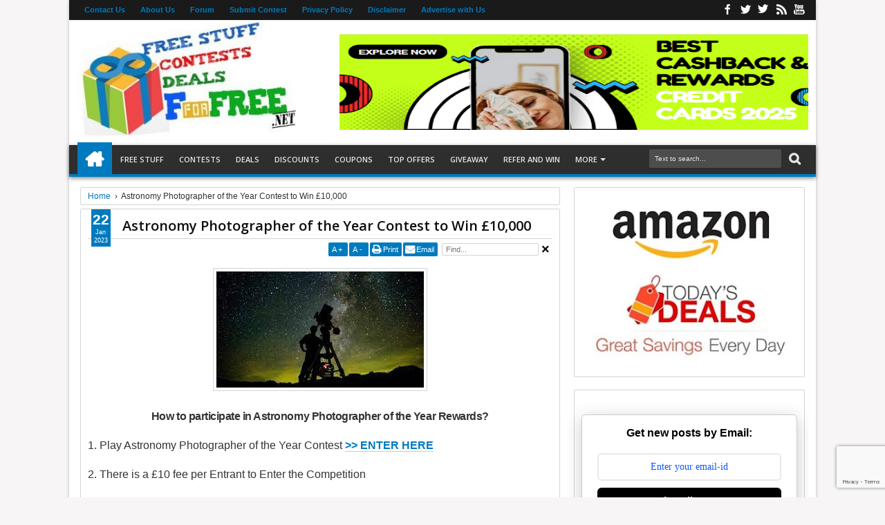

--- FILE ---
content_type: text/html; charset=UTF-8
request_url: https://www.fforfree.net/2023/01/astronomy-photographer-of-year-contest.html
body_size: 92232
content:
<!DOCTYPE html>
<HTML dir='ltr' lang='en' xml:lang='en'><head>
<link href='https://www.blogger.com/static/v1/widgets/2944754296-widget_css_bundle.css' rel='stylesheet' type='text/css'/>
<base target='_blank'/>
<!-- Google tag (gtag.js) -->
<script async='async' src='https://www.googletagmanager.com/gtag/js?id=G-LKWM90GK3S'></script>
<!--START Twitter Card -->
<meta content='summary' name='twitter:card'/>
<meta content='@FforFree_' name='twitter:site'/>
<meta content='@FforFree_' name='twitter:creator'/>
<meta content='https://www.fforfree.net/' name='twitter:domain'/>
<meta content='https://www.fforfree.net/2023/01/astronomy-photographer-of-year-contest.html' name='twitter:url'/>
<meta content='Astronomy Photographer of the Year Contest to Win £10,000' name='twitter:title'/>
<meta content='https://blogger.googleusercontent.com/img/b/R29vZ2xl/AVvXsEgXOguMcg7f91KCiYU0SEFudEVaXJSWChEScQe37Vm52jjItriK6kkOREcVC8luKRF1DM8iKj0OiCQIkCMxw2k7Ki-Gt0rSig_XPhl5NZUhZnOm30yY8JKPeATBiKcOp5yXIZcl5DI0KGejzVIAycROf2Bb-VwFAuoMvceTNGhOWDJbFrrkV9bkISV9LA/s1600/Astronomy%20Photographer%20of%20the%20Year%20Contest%20to%20Win%20%C2%A310,000.jpg' name='twitter:image'/>
<!--END Twitter Card -->
<script>
  window.dataLayer = window.dataLayer || [];
  function gtag(){dataLayer.push(arguments);}
  gtag('js', new Date());

  gtag('config', 'G-LKWM90GK3S');
</script><!-- Google tag (gtag.js) -->
<script async='async' src='https://www.googletagmanager.com/gtag/js?id=G-M7VFDBLBV1'></script>
<script>
  window.dataLayer = window.dataLayer || [];
  function gtag(){dataLayer.push(arguments);}
  gtag('js', new Date());

  gtag('config', 'G-M7VFDBLBV1');
</script>
<meta content='text/html; charset=UTF-8' http-equiv='Content-Type'/>
<meta content='blogger' name='generator'/>
<link href='https://www.fforfree.net/favicon.ico' rel='icon' type='image/x-icon'/>
<link href='https://www.fforfree.net/2023/01/astronomy-photographer-of-year-contest.html' rel='canonical'/>
<link rel="alternate" type="application/atom+xml" title="FforFree - Discover the Best Freebies, Contests and Deals - Atom" href="https://www.fforfree.net/feeds/posts/default" />
<link rel="alternate" type="application/rss+xml" title="FforFree - Discover the Best Freebies, Contests and Deals - RSS" href="https://www.fforfree.net/feeds/posts/default?alt=rss" />
<link rel="service.post" type="application/atom+xml" title="FforFree - Discover the Best Freebies, Contests and Deals - Atom" href="https://www.blogger.com/feeds/1446191084320019305/posts/default" />

<link rel="alternate" type="application/atom+xml" title="FforFree - Discover the Best Freebies, Contests and Deals - Atom" href="https://www.fforfree.net/feeds/2011300131268946530/comments/default" />
<!--Can't find substitution for tag [blog.ieCssRetrofitLinks]-->
<link href='https://blogger.googleusercontent.com/img/b/R29vZ2xl/AVvXsEgXOguMcg7f91KCiYU0SEFudEVaXJSWChEScQe37Vm52jjItriK6kkOREcVC8luKRF1DM8iKj0OiCQIkCMxw2k7Ki-Gt0rSig_XPhl5NZUhZnOm30yY8JKPeATBiKcOp5yXIZcl5DI0KGejzVIAycROf2Bb-VwFAuoMvceTNGhOWDJbFrrkV9bkISV9LA/s1600/Astronomy%20Photographer%20of%20the%20Year%20Contest%20to%20Win%20%C2%A310,000.jpg' rel='image_src'/>
<meta content='https://www.fforfree.net/2023/01/astronomy-photographer-of-year-contest.html' property='og:url'/>
<meta content='Astronomy Photographer of the Year Contest to Win £10,000' property='og:title'/>
<meta content='FforFree.net best Freebies Contest Deals Giveaway website' property='og:description'/>
<meta content='https://blogger.googleusercontent.com/img/b/R29vZ2xl/AVvXsEgXOguMcg7f91KCiYU0SEFudEVaXJSWChEScQe37Vm52jjItriK6kkOREcVC8luKRF1DM8iKj0OiCQIkCMxw2k7Ki-Gt0rSig_XPhl5NZUhZnOm30yY8JKPeATBiKcOp5yXIZcl5DI0KGejzVIAycROf2Bb-VwFAuoMvceTNGhOWDJbFrrkV9bkISV9LA/w1200-h630-p-k-no-nu/Astronomy%20Photographer%20of%20the%20Year%20Contest%20to%20Win%20%C2%A310,000.jpg' property='og:image'/>
<title>
Astronomy Photographer of the Year Contest to Win &#163;10,000 | FforFree - Discover the Best Freebies, Contests and Deals
</title>
<meta content='https://blogger.googleusercontent.com/img/b/R29vZ2xl/AVvXsEgXOguMcg7f91KCiYU0SEFudEVaXJSWChEScQe37Vm52jjItriK6kkOREcVC8luKRF1DM8iKj0OiCQIkCMxw2k7Ki-Gt0rSig_XPhl5NZUhZnOm30yY8JKPeATBiKcOp5yXIZcl5DI0KGejzVIAycROf2Bb-VwFAuoMvceTNGhOWDJbFrrkV9bkISV9LA/s1600/Astronomy%20Photographer%20of%20the%20Year%20Contest%20to%20Win%20%C2%A310,000.jpg' property='og:image'/>
<meta content='https://blogger.googleusercontent.com/img/b/R29vZ2xl/AVvXsEgXOguMcg7f91KCiYU0SEFudEVaXJSWChEScQe37Vm52jjItriK6kkOREcVC8luKRF1DM8iKj0OiCQIkCMxw2k7Ki-Gt0rSig_XPhl5NZUhZnOm30yY8JKPeATBiKcOp5yXIZcl5DI0KGejzVIAycROf2Bb-VwFAuoMvceTNGhOWDJbFrrkV9bkISV9LA/s1600/Astronomy%20Photographer%20of%20the%20Year%20Contest%20to%20Win%20%C2%A310,000.jpg' name='twitter:image'/>
<meta content='https://blogger.googleusercontent.com/img/b/R29vZ2xl/AVvXsEgXOguMcg7f91KCiYU0SEFudEVaXJSWChEScQe37Vm52jjItriK6kkOREcVC8luKRF1DM8iKj0OiCQIkCMxw2k7Ki-Gt0rSig_XPhl5NZUhZnOm30yY8JKPeATBiKcOp5yXIZcl5DI0KGejzVIAycROf2Bb-VwFAuoMvceTNGhOWDJbFrrkV9bkISV9LA/s1600/Astronomy%20Photographer%20of%20the%20Year%20Contest%20to%20Win%20%C2%A310,000.jpg' itemprop='image'/>
<!-- Metadata Facebook -->
<meta content='FforFree - Discover the Best Freebies, Contests and Deals' property='og:site_name'/>
<meta content='FforFree - Discover the Best Freebies, Contests and Deals: Astronomy Photographer of the Year Contest to Win £10,000' property='og:title'/>
<meta content='article' property='og:type'/>
<meta content='https://www.fforfree.net/2023/01/astronomy-photographer-of-year-contest.html' property='og:url'/>
<meta content='218168578325095' property='fb:app_id'/>
<meta content='100002549773049' property='fb:admins'/>
<meta content='4f0b9b0d38ad088f9b2c' name='lh-site-verification'/>
<!-- Metadata Twitter -->
<meta name='twitter:card' value='summary'/>
<meta content='FforFree - Discover the Best Freebies, Contests and Deals: Astronomy Photographer of the Year Contest to Win £10,000' name='twitter:title'/>
<meta content='@publisher_handle' name='twitter:site'/>
<meta content='@author_handle' name='twitter:creator'/>
<meta content='FforFree - Discover the Best Freebies, Contests and Deals: Astronomy Photographer of the Year Contest to Win £10,000' itemprop='name'/>
<!--[if lt IE 9]> <script src="http://css3-mediaqueries-js.googlecode.com/svn/trunk/css3-mediaqueries.js"></script> <![endif]-->
<!-- <meta content='India Free Stuff, India Contests, Freebies, Giveaways, Free samples, Worldwide Free Samples, Free Software, Free Stuff in India, Free Stuff in US, F for Free, FforFree, Free, International Free Stuff, International Free Samples, Contests in India, Free Stuff, India Free Stuff, Freebies India, Worldwide Freebies' name='description'/> <meta content='India Contests, India Free Stuff, indiafreestuff, india free stuff. free samples, free samples india,Competitions, Freebies, Giveaways, Worldwide Freebies,Prizes, international Freebies, Free Stuff, Worldwide Freebies, Free in India, Free Stuff in India, Contests in India, F for Free, F4free, International Free Samples, Worldwide Free Stuff, Free Stuff, Free in India, Free stuff in india, Freebies India, prizes' name='keywords'/> -->
<meta content='width=device-width, initial-scale=1, maximum-scale=1' name='viewport'/>
<link href="//fonts.googleapis.com/css?family=Open+Sans:400,300,600,700" rel="stylesheet" type="text/css">
<link href='//netdna.bootstrapcdn.com/font-awesome/3.2.0/css/font-awesome.min.css' rel='stylesheet' type='text/css'/>
<style type='text/css'>@font-face{font-family:'Open Sans';font-style:normal;font-weight:400;font-stretch:100%;font-display:swap;src:url(//fonts.gstatic.com/s/opensans/v44/memSYaGs126MiZpBA-UvWbX2vVnXBbObj2OVZyOOSr4dVJWUgsjZ0B4taVIUwaEQbjB_mQ.woff2)format('woff2');unicode-range:U+0460-052F,U+1C80-1C8A,U+20B4,U+2DE0-2DFF,U+A640-A69F,U+FE2E-FE2F;}@font-face{font-family:'Open Sans';font-style:normal;font-weight:400;font-stretch:100%;font-display:swap;src:url(//fonts.gstatic.com/s/opensans/v44/memSYaGs126MiZpBA-UvWbX2vVnXBbObj2OVZyOOSr4dVJWUgsjZ0B4kaVIUwaEQbjB_mQ.woff2)format('woff2');unicode-range:U+0301,U+0400-045F,U+0490-0491,U+04B0-04B1,U+2116;}@font-face{font-family:'Open Sans';font-style:normal;font-weight:400;font-stretch:100%;font-display:swap;src:url(//fonts.gstatic.com/s/opensans/v44/memSYaGs126MiZpBA-UvWbX2vVnXBbObj2OVZyOOSr4dVJWUgsjZ0B4saVIUwaEQbjB_mQ.woff2)format('woff2');unicode-range:U+1F00-1FFF;}@font-face{font-family:'Open Sans';font-style:normal;font-weight:400;font-stretch:100%;font-display:swap;src:url(//fonts.gstatic.com/s/opensans/v44/memSYaGs126MiZpBA-UvWbX2vVnXBbObj2OVZyOOSr4dVJWUgsjZ0B4jaVIUwaEQbjB_mQ.woff2)format('woff2');unicode-range:U+0370-0377,U+037A-037F,U+0384-038A,U+038C,U+038E-03A1,U+03A3-03FF;}@font-face{font-family:'Open Sans';font-style:normal;font-weight:400;font-stretch:100%;font-display:swap;src:url(//fonts.gstatic.com/s/opensans/v44/memSYaGs126MiZpBA-UvWbX2vVnXBbObj2OVZyOOSr4dVJWUgsjZ0B4iaVIUwaEQbjB_mQ.woff2)format('woff2');unicode-range:U+0307-0308,U+0590-05FF,U+200C-2010,U+20AA,U+25CC,U+FB1D-FB4F;}@font-face{font-family:'Open Sans';font-style:normal;font-weight:400;font-stretch:100%;font-display:swap;src:url(//fonts.gstatic.com/s/opensans/v44/memSYaGs126MiZpBA-UvWbX2vVnXBbObj2OVZyOOSr4dVJWUgsjZ0B5caVIUwaEQbjB_mQ.woff2)format('woff2');unicode-range:U+0302-0303,U+0305,U+0307-0308,U+0310,U+0312,U+0315,U+031A,U+0326-0327,U+032C,U+032F-0330,U+0332-0333,U+0338,U+033A,U+0346,U+034D,U+0391-03A1,U+03A3-03A9,U+03B1-03C9,U+03D1,U+03D5-03D6,U+03F0-03F1,U+03F4-03F5,U+2016-2017,U+2034-2038,U+203C,U+2040,U+2043,U+2047,U+2050,U+2057,U+205F,U+2070-2071,U+2074-208E,U+2090-209C,U+20D0-20DC,U+20E1,U+20E5-20EF,U+2100-2112,U+2114-2115,U+2117-2121,U+2123-214F,U+2190,U+2192,U+2194-21AE,U+21B0-21E5,U+21F1-21F2,U+21F4-2211,U+2213-2214,U+2216-22FF,U+2308-230B,U+2310,U+2319,U+231C-2321,U+2336-237A,U+237C,U+2395,U+239B-23B7,U+23D0,U+23DC-23E1,U+2474-2475,U+25AF,U+25B3,U+25B7,U+25BD,U+25C1,U+25CA,U+25CC,U+25FB,U+266D-266F,U+27C0-27FF,U+2900-2AFF,U+2B0E-2B11,U+2B30-2B4C,U+2BFE,U+3030,U+FF5B,U+FF5D,U+1D400-1D7FF,U+1EE00-1EEFF;}@font-face{font-family:'Open Sans';font-style:normal;font-weight:400;font-stretch:100%;font-display:swap;src:url(//fonts.gstatic.com/s/opensans/v44/memSYaGs126MiZpBA-UvWbX2vVnXBbObj2OVZyOOSr4dVJWUgsjZ0B5OaVIUwaEQbjB_mQ.woff2)format('woff2');unicode-range:U+0001-000C,U+000E-001F,U+007F-009F,U+20DD-20E0,U+20E2-20E4,U+2150-218F,U+2190,U+2192,U+2194-2199,U+21AF,U+21E6-21F0,U+21F3,U+2218-2219,U+2299,U+22C4-22C6,U+2300-243F,U+2440-244A,U+2460-24FF,U+25A0-27BF,U+2800-28FF,U+2921-2922,U+2981,U+29BF,U+29EB,U+2B00-2BFF,U+4DC0-4DFF,U+FFF9-FFFB,U+10140-1018E,U+10190-1019C,U+101A0,U+101D0-101FD,U+102E0-102FB,U+10E60-10E7E,U+1D2C0-1D2D3,U+1D2E0-1D37F,U+1F000-1F0FF,U+1F100-1F1AD,U+1F1E6-1F1FF,U+1F30D-1F30F,U+1F315,U+1F31C,U+1F31E,U+1F320-1F32C,U+1F336,U+1F378,U+1F37D,U+1F382,U+1F393-1F39F,U+1F3A7-1F3A8,U+1F3AC-1F3AF,U+1F3C2,U+1F3C4-1F3C6,U+1F3CA-1F3CE,U+1F3D4-1F3E0,U+1F3ED,U+1F3F1-1F3F3,U+1F3F5-1F3F7,U+1F408,U+1F415,U+1F41F,U+1F426,U+1F43F,U+1F441-1F442,U+1F444,U+1F446-1F449,U+1F44C-1F44E,U+1F453,U+1F46A,U+1F47D,U+1F4A3,U+1F4B0,U+1F4B3,U+1F4B9,U+1F4BB,U+1F4BF,U+1F4C8-1F4CB,U+1F4D6,U+1F4DA,U+1F4DF,U+1F4E3-1F4E6,U+1F4EA-1F4ED,U+1F4F7,U+1F4F9-1F4FB,U+1F4FD-1F4FE,U+1F503,U+1F507-1F50B,U+1F50D,U+1F512-1F513,U+1F53E-1F54A,U+1F54F-1F5FA,U+1F610,U+1F650-1F67F,U+1F687,U+1F68D,U+1F691,U+1F694,U+1F698,U+1F6AD,U+1F6B2,U+1F6B9-1F6BA,U+1F6BC,U+1F6C6-1F6CF,U+1F6D3-1F6D7,U+1F6E0-1F6EA,U+1F6F0-1F6F3,U+1F6F7-1F6FC,U+1F700-1F7FF,U+1F800-1F80B,U+1F810-1F847,U+1F850-1F859,U+1F860-1F887,U+1F890-1F8AD,U+1F8B0-1F8BB,U+1F8C0-1F8C1,U+1F900-1F90B,U+1F93B,U+1F946,U+1F984,U+1F996,U+1F9E9,U+1FA00-1FA6F,U+1FA70-1FA7C,U+1FA80-1FA89,U+1FA8F-1FAC6,U+1FACE-1FADC,U+1FADF-1FAE9,U+1FAF0-1FAF8,U+1FB00-1FBFF;}@font-face{font-family:'Open Sans';font-style:normal;font-weight:400;font-stretch:100%;font-display:swap;src:url(//fonts.gstatic.com/s/opensans/v44/memSYaGs126MiZpBA-UvWbX2vVnXBbObj2OVZyOOSr4dVJWUgsjZ0B4vaVIUwaEQbjB_mQ.woff2)format('woff2');unicode-range:U+0102-0103,U+0110-0111,U+0128-0129,U+0168-0169,U+01A0-01A1,U+01AF-01B0,U+0300-0301,U+0303-0304,U+0308-0309,U+0323,U+0329,U+1EA0-1EF9,U+20AB;}@font-face{font-family:'Open Sans';font-style:normal;font-weight:400;font-stretch:100%;font-display:swap;src:url(//fonts.gstatic.com/s/opensans/v44/memSYaGs126MiZpBA-UvWbX2vVnXBbObj2OVZyOOSr4dVJWUgsjZ0B4uaVIUwaEQbjB_mQ.woff2)format('woff2');unicode-range:U+0100-02BA,U+02BD-02C5,U+02C7-02CC,U+02CE-02D7,U+02DD-02FF,U+0304,U+0308,U+0329,U+1D00-1DBF,U+1E00-1E9F,U+1EF2-1EFF,U+2020,U+20A0-20AB,U+20AD-20C0,U+2113,U+2C60-2C7F,U+A720-A7FF;}@font-face{font-family:'Open Sans';font-style:normal;font-weight:400;font-stretch:100%;font-display:swap;src:url(//fonts.gstatic.com/s/opensans/v44/memSYaGs126MiZpBA-UvWbX2vVnXBbObj2OVZyOOSr4dVJWUgsjZ0B4gaVIUwaEQbjA.woff2)format('woff2');unicode-range:U+0000-00FF,U+0131,U+0152-0153,U+02BB-02BC,U+02C6,U+02DA,U+02DC,U+0304,U+0308,U+0329,U+2000-206F,U+20AC,U+2122,U+2191,U+2193,U+2212,U+2215,U+FEFF,U+FFFD;}</style>
<style id='page-skin-1' type='text/css'><!--
/*
-----------------------------------------------
- Support Image from third party
- Support Video Thumbnail
- Design by : FforFree
----------------------------------------------- */
/* Variable definitions
====================
<Variable name="startSide" description="Side where text starts in blog language" type="automatic" default="left"/>
<Variable name="endSide" description="Side where text ends in blog language" type="automatic" default="right"/>
<Group description="Main Color" selector="body">
<Variable name="topnav.background.color" description="Top Navigation Color" type="color" default="#1A1A1A"/>
<Variable name="midnav.background.color" description="Middle Navigation Color" type="color" default="#2E2E2E"/>
<Variable name="content.background.color" description="Content Area Color" type="color" default="#FFFFFF"/>
<Variable name="footer.background.color" description="Footer Area Color" type="color" default="#2E2E2E"/>
</Group>
<Group description="Main Area" selector="body">
<Variable name="main.font.type" description="Font Type" type="font" default="normal normal 12px Verdana, Geneva, sans-serif"/>
<Variable name="main.headfont.type" description="Heading Font" type="font" default="normal normal 100% 'Open Sans', serif, Sans-serif"/>
<Variable name="bodyxcolor" description="Body Color" type="color" default="#f7f5f5"/>
<Variable name="maintext.color" description="Text Color" type="color" default="#333333"/>
</Group>
<Group description="Backgrounds" selector="body">
<Variable name="keycolor" description="Primary Color" type="color" default="#007ABE"/>
<Variable name="body.background" description="Background" type="background" color="#f7f5f5" default="$(color) url(https://blogger.googleusercontent.com/img/b/R29vZ2xl/AVvXsEj2WXjYH8N3uvcZdSoeYp4eBxhREwSNZecTStDbEAOgwSmIIKpebD39fGlZw2Xt6izJI9pEYPXHfqKBNuGqOyj5XZF9OHYD1m22T9u8i8ef4Srag4RgIkxtRYWq-DBDiuY7u1pALmyD0uM/s1600/bg.png) repeat fixed top center"/>
</Group>
<Group description="Links" selector="body">
<Variable name="linkhover.color" description="Link Hover Color" type="color" default="#222222"/>
<Variable name="linkvisisted.color" description="Link Visited Color" type="color" default="#999999"/>
</Group>
<Group description="Header Title" selector="#header">
<Variable name="head.font.type" description="Blog Title" type="font" default="normal normal 35px 'Open Sans', serif ,sans-serif"/>
<Variable name="head.descfont.type" description="Blog Description" type="font" default="normal normal 12px Verdana, Geneva, sans-serif"/>
<Variable name="head.font.color" description="Blog Title Color" type="color" default="#333333"/>
<Variable name="head.descfont.color" description="Blog Description Color" type="color" default="#3D3D3D"/>
</Group>
<Group description="Top Navigation" selector="#topnav">
<Variable name="topnav.text.color" description="Text Color" type="color" default="#E2E2E2"/>
<Variable name="topnav.sub.color" description="Sub Menu Color" type="color" default="#1A1A1A"/>
<Variable name="topnav.subsub.color" description="Sub Sub Menu Color" type="color" default="#050505"/>
</Group>
<Group description="Middle Navigation" selector="#nav">
<Variable name="midnav.text.color" description="Text Color" type="color" default="#E6E6E6"/>
<Variable name="midnav.font.type" description="Font Type" type="font" default="normal normal 11px 'Open Sans', serif, Sans-serif"/>
<Variable name="midnav.sub.color" description="Sub Background Color" type="color" default="#007ABE"/>
<Variable name="midnav.subsub.color" description="Sub Sub Background Color" type="color" default="#007ABE"/>
</Group>
<Group description="Widget Area" selector="#content-wrapper .widget">
<Variable name="widget.head.color" description="Heading Color" type="color" default="#222222"/>
<Variable name="widget.headfont.type" description="Heading Font Type" type="font" default="normal normal 17px 'Open Sans', serif, sans-serif"/>
<Variable name="widget.back.color" description="Background Color" type="color" default="#FFFFFF"/>
<Variable name="widget.border.color" description="Border Color" type="color" default="#D3D3D3"/>
</Group>
<Group description="Content Area" selector="#outer-wrapper">
<Variable name="cont.headfont.type" description="Article Title Font" type="font" default="normal normal 20px 'Open Sans', serif, sans-serif"/>
<Variable name="cont.postfont.type" description="Post Font Type" type="font" default="normal normal 13px 'Open Sans', serif, sans-serif"/>
<Variable name="cont.title.color" description="Title Color" type="color" default="#0E0E0E"/>
<Variable name="cont.sidetext.color" description="Text Color" type="color" default="#666666"/>
</Group>
<Group description="Content Setting" selector="#outer-wrapper">
<Variable name="cont2.border.color" description="Image Border Color" type="color" default="#D3D3D3"/>
<Variable name="cont2.button.color" description="Button-tab-date Color" type="color" default="#007ABE"/>
<Variable name="cont2.buthover.color" description="Button-tab-date Hover" type="color" default="#2E2E2E"/>
<Variable name="cont2.foot.color" description="Post Footer" type="color" default="#FAFAFA"/>
</Group>
<Group description="Footer Area" selector="#footer-wrapper">
<Variable name="foot.headfont.type" description="Heading Font Type" type="font" default="normal normal 14px 'Open Sans', serif, sans-serif"/>
<Variable name="foot.text.color" description="Text Color" type="color" default="#CACACA"/>
<Variable name="foot.headtext.color" description="Heading Text Color" type="color" default="#FCFCFC"/>
<Variable name="foot.border.color" description="Border Color" type="color" default="#131313"/>
</Group>
<Group description="Footer Area 2" selector="#footer-wrapper">
<Variable name="foot2.back.color" description="Image Background Color" type="color" default="#1D1D1D"/>
</Group>
*/
#navbar-iframe{display:none!important;}
header,nav,section,aside,article,footer{display:block;}
/* Use this with templates/template-twocol.html */
body{background:#f7f5f5 url(none) repeat fixed top center;margin:0;padding:0;color:#333333;font:x-small Georgia Serif;font-size/* */:/**/small;font-size:/**/small;text-align:center;}
a:link{color:#007ABE;text-decoration:none;}
a:visited{color:#999999;text-decoration:none;}
a:hover{color:#222222;text-decoration:underline;}
a img{border-width:0;}
.section,.widget{margin:0;}
/* -- Header -- */
#headisi{overflow:hidden;}
#header{margin:0;float:left;width:30%;}
#adstop{margin:0;float:right;width:70%;}
#adstop h2,.index #blog-pager,.archive #blog-pager{display:none;}
#adstop .widget-content{margin:20px 0 15px;max-width:760px;}
#header h1,#header p{margin:15px 0 0;padding:0;color:#333333;font:normal normal 35px 'Open Sans', serif ,sans-serif;}
#header a{color:#333333;text-decoration:none;}
#header a:hover{color:#333333;}
#header .description{margin:0 0 25px;padding:0;text-transform:capitalize;color:#3D3D3D;font:normal normal 12px Verdana, Geneva, sans-serif;}
#header img{margin-left:0;margin-right:auto;}
.imageheader {position: absolute;left: -9999px;}
/* --- Top Nav --- */
#topnav{background-color:#1A1A1A;padding:0;height:29px;font-size:11px;position:relative;}
#topnav .wrapnya,#nav .wrap,#headisi,#content-wrapper{margin:0 auto;width:98%;}
#topnav .tgltop{float:left;color:#E2E2E2;display:block;line-height:20px;margin-top:4px;}
/* --- Middle Nav --- */
#nav{height:50px;position:relative;}
#nav .bgnya{background-color:#2E2E2E;height:42px;position:absolute;z-index:0;bottom:0;left:0;right:0;border-bottom:4px solid #007ABE;-moz-box-shadow:0 2px 6px rgba(0,0,0,0.49);-webkit-box-shadow:0 2px 6px rgba(0,0,0,0.49);box-shadow:0 2px 6px rgba(0,0,0,0.49);}
.sf-menu,.sf-menu *{margin:0;padding:0;list-style:none;}
.sf-menu li{position:relative;}
.sf-menu ul{position:absolute;display:none;top:100%;left:0;z-index:99;}
.sf-menu > li{float:left;margin:0 1px;}
.sf-menu li:hover > ul,.sf-menu li.sfHover > ul{display:block;}
.sf-menu a{display:block;position:relative;}
#menunav > li > a{font:normal normal 11px 'Open Sans', serif, Sans-serif;line-height:50px;text-transform:uppercase;font-weight:600;height:50px;}
.sf-menu ul ul{top:0;left:100%;}
.sf-menu{float:left;}
.sf-menu ul{min-width:12em;*width:12em;}
.sf-menu a{padding:0 10px;height:50px;line-height:50px;text-decoration:none;zoom:1;}
.sf-menu a.home,.sf-menu > li > a.home.current{background-color:#007ABE;text-indent:-9999px;padding:0;width:50px;}
.sf-menu a{color:#E6E6E6;font-size:11px;}
#topnav .sf-menu a{color:#007ABE;height:29px;line-height:29px;}
.sf-menu li{white-space:nowrap;*white-space:normal;-moz-transition:background-color .2s;-webkit-transition:background-color .2s;transition:background-color .2s;position:relative;}
.sf-menu ul li{background-color:#007ABE;margin:1px 0;-moz-border-radius:3px;-webkit-border-radius:3px;border-radius:3px;}
#topnav .sf-menu ul li{background-color:#1A1A1A;}
#topnav .sf-menu ul ul li{background-color:#050505;}
.sf-menu ul a{font-weight:normal;height:28px;line-height:28px;}
#topnav .sf-menu ul a{height:25px;line-height:25px;}
.sf-menu ul a:hover{padding-left:12px;}
.sf-menu ul ul li{background-color:#007ABE;margin:0;margin-bottom:1px;margin-left:2px;}
.sf-menu li:hover > a,.sf-menu li.sfHover > a,.sf-menu > li > a.current{background-color:#007ABE;-moz-transition:none;-webkit-transition:none;transition:none;color:#E6E6E6;}
#topnav .sf-menu li:hover > a,#topnav .sf-menu li.sfHover > a,#topnav .sf-menu > li > a.current{background-color:#007ABE;color:#E2E2E2;}
.sf-arrows .sf-with-ul{padding-right:2em;*padding-right:1em;}
.sf-arrows .sf-with-ul:after{content:'';position:absolute;top:50%;right:0.85em;margin-top:-2px;height:0;width:0;border:4px solid transparent;border-top-color:#E6E6E6;}
#topnav .sf-arrows .sf-with-ul:after{border-top-color:#007ABE;}
.sf-arrows > li > .sf-with-ul:focus:after,.sf-arrows > li:hover > .sf-with-ul:after,.sf-arrows > .sfHover > .sf-with-ul:after{border-top-color:#E6E6E6;}
#topnav .sf-arrows > li > .sf-with-ul:focus:after,#topnav .sf-arrows > li:hover > .sf-with-ul:after,#topnav .sf-arrows > .sfHover > .sf-with-ul:after{border-top-color:#E2E2E2;}
.sf-arrows ul .sf-with-ul:after{margin-top:-4px;margin-right:-3px;border-color:transparent;border-left-color:#E6E6E6;}
#topnav .sf-arrows ul .sf-with-ul:after{border-left-color:#007ABE;}
.sf-arrows ul li > .sf-with-ul:focus:after,.sf-arrows ul li:hover > .sf-with-ul:after,.sf-arrows ul .sfHover > .sf-with-ul:after{border-left-color:#E6E6E6;}
#topnav .sf-arrows ul li > .sf-with-ul:focus:after,#topnav .sf-arrows ul li:hover > .sf-with-ul:after,#topnav .sf-arrows ul .sfHover > .sf-with-ul:after{border-left-color:#E2E2E2;}
.sf-menu li > i{position:absolute;top:3px;right:3px;width:27px;height:22px;cursor:pointer;display:none;background-color:#007ABE;-moz-border-radius:2px;-webkit-border-radius:2px;border-radius:2px;outline:0;}
.sf-menu li > i:after{content:'+';color:#fff;font-size:19px;position:absolute;left:5px;top:-2px;}
.sf-menu li > i.active:after{content:'-';font-size:39px;top:-14px;}
#topnav .sf-menu li > i{width:23px;height:19px;top:6px;}
#topnav .sf-menu li > i:after{top:-4px;left:3px;}
#topnav .sf-menu li > i.active:after{top:-13px;font-size:31px;left:4px;}
.sf-menu a.home:before,#searchnya button:before,#view a:before,.rcentpost .date:before,.rcentpost .comnum:before,.morepostag a:before,#topmobilenav:before,#mobilenav:before,#related_posts .date:before,#related_posts .comnum:before,.camera_caption .date:before,.camera_caption .comnum:before,.camera_prev > span:before,.camera_next > span:before,.camera_commands > .camera_stop:before,.camera_commands > .camera_play:before,.camera_nextThumbs div:before,.camera_prevThumbs div:before,.topmeta .addthis_default_style > a:before{position:absolute;font-family:FontAwesome;font-weight:bold;font-style:bold;text-decoration:inherit;-webkit-font-smoothing:antialiased;}
.sf-menu a.home:before,#searchnya button:before,#view a:before,.breadcrumbs .homex:before{text-indent:0;}
.sf-menu a.home:before{width:30px;height:30px;}
.sf-menu a.home:before{content:"\f015";top:0;font-size:29px;left:11px;color:#FFFFFF;}
#nav .wrap {position: relative;z-index: 1;}
#searchnya button:before{content:"\f002";top:5px;left:11px;color:#E6E6E6;font-size:18px; }
#topmobilenav:before,#mobilenav:before{content:"\f0c9";top:3px;text-indent:0;left:5px;font-size:29px; }
#topmobilenav:before{font-size:25px;top:1px;left:3px;}
#icon-socialmn{margin:0;float:right;}
#icon-socialmn li{float:left;}
.socialmedia a{display:block;text-indent:-9999px;width:26px;height:29px;background-image:url(https://blogger.googleusercontent.com/img/b/R29vZ2xl/AVvXsEhh9uCdKthZm2WfDoG4VKeXGhEnhJwKAhCOZjRtvEjojdQZYwBUbaTUWM5lHrIEJGykX1foLnFfHZx4ekATnzCXCs07rQGpqWqUO8ldCFPkMXeXYvpbD9ZvTQON4zOPZEG_Z1pXW2ovCak4/h25/team-socialicons.png);background-repeat:no-repeat;-webkit-transition:background .2s ease-out;-moz-transition:background .2s ease-out;-o-transition:background .2s ease-out;transition:background .2s ease-out;background-color:#1A1A1A;}
.socialmedia .sotwitter a{background-position:1px 1px;}
.socialmedia .sofacebook a{background-position:-24px 1px;}
.socialmedia .sogoogle a{background-position:-49px 1px;}
.socialmedia .sorss a{background-position:-74px 1px;}
.socialmedia .solinkedin a{background-position:-99px 1px;}
.socialmedia .sodribbble a{background-position:-125px 1px;}
.socialmedia .sopinterest a{background-position:-150px 1px;}
.socialmedia .soyoutube a{background-position:-577px 1px;}
.socialmedia .sovimeo a{background-position:-225px 1px;}
.socialmedia .soskype a{background-position:-175px 1px;}
.socialmedia .sodeviantart a{background-position:-324px 1px;}
.socialmedia .soflickr a{background-position:-300px 1px;}
.socialmedia .sostumbleupon a{background-position:-374px 1px;}
.socialmedia .somyspace a{background-position:-773px 1px;}
.socialmedia .sotumblr a{background-position:-500px 1px;}
.socialmedia .sodelicious a{background-position:-602px 1px;}
.socialmedia .soblogger a{background-position:-525px 1px;}
.socialmedia .sodigg a{background-position:-349px 2px;}
.socialmedia .sotechnorati a{background-position:-751px 1px;}
.socialmedia .solastfm a{background-position:-727px 1px;}
.socialmedia .sowordpress a{background-position:-869px 1px;}
.socialmedia .soinstagram a{background-position:-274px 1px;}
.socialmedia .soapple a{background-position:-702px 1px;}
.socialmedia .sodropbox a{background-position:-425px 1px;}
.socialmedia .sobehance a{background-position:-549px 1px;}
.socialmedia .soevernote a{background-position:-450px 1px;}
.socialmedia .soforrst a{background-position:-200px 1px;}
.socialmedia .sopicasa a{background-position:-475px 1px;}
.socialmedia .soreddit a{background-position:-400px 1px;}
.socialmedia .sotwitter a:hover{background-color:#2DAAE1;}
.socialmedia .sofacebook a:hover{background-color:#3C5B9B;}
.socialmedia .sogoogle a:hover{background-color:#F63E28;}
.socialmedia .sorss a:hover{background-color:#FA8C27;}
.socialmedia .solinkedin a:hover{background-color:#0173B2;}
.socialmedia .sodribbble a:hover{background-color:#F9538F;}
.socialmedia .sopinterest a:hover{background-color:#CB2027;}
.socialmedia .soyoutube a:hover{background-color:#CD332D;}
.socialmedia .sovimeo a:hover{background-color:#44BBFF;}
.socialmedia .soskype a:hover{background-color:#00AFF0;}
.socialmedia .sodeviantart a:hover{background-color:#4B5D50;}
.socialmedia .soflickr a:hover{background-color:#0063DB;}
.socialmedia .sostumbleupon a:hover{background-color:#EB4924;}
.socialmedia .somyspace a:hover{background-color:#008DDE;}
.socialmedia .sotumblr a:hover{background-color:#2C4762;}
.socialmedia .sodelicious a:hover{background-color:#3274D1;}
.socialmedia .soblogger a:hover{background-color:#F57D00;}
.socialmedia .sodigg a:hover{background-color:#14589E;}
.socialmedia .sotechnorati a:hover{background-color:#14B81B;}
.socialmedia .solastfm a:hover{background-color:#D51007;}
.socialmedia .sowordpress a:hover{background-color:#21759B;}
.socialmedia .soinstagram a:hover{background-color:#3F729B;}
.socialmedia .soapple a:hover{background-color:#B9BFC1;}
.socialmedia .sodropbox a:hover{background-color:#2281CF;}
.socialmedia .sobehance a:hover{background-color:#1769ff;}
.socialmedia .soevernote a:hover{background-color:#6BB130;}
.socialmedia .soforrst a:hover{background-color:#5B9A68;}
.socialmedia .sopicasa a:hover{background-color:#4B5D5F;}
.socialmedia .soreddit a:hover{background-color:#FF4500;}
#topmobilenav,#mobilenav{position:absolute;width:35px;height:35px;bottom:7px;color:#E6E6E6;text-decoration:none;text-indent:-9999px;-moz-border-radius:2px;-webkit-border-radius:2px;border-radius:2px;outline:0;background-color:#007ABE;}
#topmobilenav{width:25px;height:25px;bottom:2px;color:#E2E2E2;}
#mobilenav.active{color:#2E2E2E;}
#topmobilenav.active{color:#1A1A1A;}
/* --- Outer-Wrapper --- */
#outer-wrapper{background-color:#FFFFFF;margin:0 auto;padding:0;text-align:left;font:normal normal 12px Verdana, Geneva, sans-serif;-moz-box-shadow:0 0 5px rgba(0,0,0,0.24);-webkit-box-shadow:0 0 5px rgba(0,0,0,0.24);box-shadow:0 0 5px rgba(0,0,0,0.24);}
#outer-wrapper,#nav{width:100%;max-width:1080px;}
#content-wrapper{padding:15px 0;}
#main-atas{width:67%;padding:0;float:left;word-wrap:break-word;overflow:hidden;min-height:350px;}
#sidebar-wrapper{width:33%;float:right;padding:0 0;word-wrap:break-word;overflow:hidden;}
.sidebar .widget > h2,#related_posts h4,#comment-post-message{padding:5px 0;margin:0 0 5px;background-image:url(https://blogger.googleusercontent.com/img/b/R29vZ2xl/AVvXsEgD_M_mW54OqASvom9I9O3954a6eRN9oAas4AzpvAlJQIYO3Z0PcOjsIUlY-d56BRGg9Z7qa4GHFpQD2fNg4CNzG_oE1TsgmOTLplyavfJt8hZNoTPAeeUKtaw1DS2wE7ApH0cSci7bHbA/s12/stripe.png);background-repeat:repeat-x;background-position:0 50%;overflow:hidden;font:normal normal 17px 'Open Sans', serif, sans-serif;text-transform:uppercase;color:#222222;font-weight:600;}
.sidebar .widget > h2 a{text-decoration:none;color:#222222;}
.sidebar .widget > h2 span,#related_posts h4 span,#comment-post-message .cm_head{background-color:#FFFFFF;padding:0;padding-right:5px;}
#comment-post-message .rightx{padding-left:5px;background-color:#FFFFFF;}
.sidebar .widget-content,.bungkusmanualfeatured{padding:5px 10px;margin:0;border:1px solid #D3D3D3;background-color:#FFFFFF;border-radius:2px;position:relative;}
#mainmidtengah,#mainmidtengah2{overflow:hidden;}
#mainmidtengah .section,#mainmidtengah2 .section{width:50%;float:left;}
#mainmidtengah .left .widget,#mainmidtengah2 .left .widget{padding-right:10px;}
#mainmidtengah .right .widget,#mainmidtengah2 .right .widget{padding-left:10px;}
/* --- Layout --- */
.klearx{clear:both;height:0;}
body#layout #sidebar-tengah{overflow:hidden;}
body#layout #sidebar-tengah .sidebarmd-widget{width:33.3%;float:left;}
body#layout #icon-socialmn,body#layout ul.navtab{display:none;}
body#layout #headisi{margin-top:30px;}
body#layout #adstop .widget-content {margin:0;}
body#layout #headisi,body#layout #main-atas,body#layout #sidebar-wrapper,body#layout #sidebar-tengah,body#layout #mainmidtengah,body#layout #mainmidtengah2,body#layout #footer-wrapper,body#layout #footer-wrapper .row{overflow:visible;}
body#layout #main-top-manualslide > div {width:30.3%;float:left;display:block;}
body#layout #mainmidtengah .left .widget,body#layout #mainmidtengah2 .left .widget,body#layout #mainmidtengah .right .widget,body#layout #mainmidtengah2 .right .widget {padding:0;}
body#layout div.list-tabwrap{padding:0;margin:0;}
body#layout .menu-xitem {display:none;}
/* --- Headings --- */
h1,h2,h3,h4,h5,h6{font:normal normal 100% 'Open Sans', serif, Sans-serif;text-transform:none;margin:0;}
/* --- Posts --- */
.blog-posts.hfeed{overflow:hidden;}
.index .post-outer,.archive .post-outer{width:33.3%;float:left;position:relative;}
.index .post-outer .post,.archive .post-outer .post{margin:0 7px 10px;height:190px;position:relative;z-index:0;}
.imglatest,.thumbimgslide{display:block;border:1px solid #D3D3D3;-moz-border-radius:3px;-webkit-border-radius:3px;border-radius:3px;height:140px;padding:4px;position:relative;background-color:#FFFFFF;}
.thumbimage:before,.thumbimage:after,.thumbimgslide:before,.thumbimgslide:after,#feedContainer .inner:before,#feedContainer .inner:after{content:"";position:absolute;z-index:-2;bottom:15px;left:5px;width:50%;height:20%;max-width:300px;-webkit-box-shadow:0 15px 10px rgba(0,0,0,0.7);-moz-box-shadow:0 15px 10px rgba(0,0,0,0.7);box-shadow:0 15px 10px rgba(0,0,0,0.7);-webkit-transform:rotate(-3deg);-moz-transform:rotate(-3deg);-ms-transform:rotate(-3deg);-o-transform:rotate(-3deg);transform:rotate(-3deg);}
.thumbimage:after,.thumbimgslide:after,#feedContainer .inner:after{right:5px;left:auto;-webkit-transform:rotate(3deg);-moz-transform:rotate(3deg);-ms-transform:rotate(3deg);-o-transform:rotate(3deg);transform:rotate(3deg);}
.slideximg{height:100%;overflow:hidden;}
ul.imgslide,ul.imgslide li{padding:0;margin:0;list-style:none;}
ul.imgslide li{display:none;}
ul.imgslide li:first-child{display:block;}
.thumbimgslide .thumbimage {padding:0;border:0;}
.datex{position:absolute;z-index:10;background-color:#007ABE;color:#FFFFFF;padding:3px 0;top:0;left:15px;display:block;text-align:center;}
.item .datex,.static_page .datex{z-index:0;}
.post:hover .datex.show{background-color:#2E2E2E;}
.datex.show strong,.datex.show span,.datex.show small{display:block;padding:0 2px;}
.datex.show strong{font-size:21px;}
.datex.show span,.datex.show small{font-size:9px;height:12px;line-height:12px;}
.post-summary p,.post-more-link,.post-footer{display:none;}
.post .titlex,ul.rcentpost li strong a,#related_posts.rltcarousel strong a{text-decoration:none;font:normal normal 13px 'Open Sans', serif, sans-serif;font-weight:600;line-height:1.4em;color:#0E0E0E;display:block;margin:5px 0 0;max-height:36px;overflow:hidden;}
.menu-xitem{background-image:url(https://blogger.googleusercontent.com/img/b/R29vZ2xl/AVvXsEgD_M_mW54OqASvom9I9O3954a6eRN9oAas4AzpvAlJQIYO3Z0PcOjsIUlY-d56BRGg9Z7qa4GHFpQD2fNg4CNzG_oE1TsgmOTLplyavfJt8hZNoTPAeeUKtaw1DS2wE7ApH0cSci7bHbA/s12/stripe.png);background-repeat:repeat-x;background-position:0 50%;height:34px;margin:0 0 5px;}
.xitem1,#view{float:left;background-color:#FFFFFF;padding:5px;position:relative;}
#view{float:right;}
.menu-xitem a{text-decoration:none;color:#222222;}
.xitem1 .liat{font:normal normal 17px 'Open Sans', serif, sans-serif;text-transform:uppercase;font-weight:600;background-image:url(https://blogger.googleusercontent.com/img/b/R29vZ2xl/AVvXsEicbyU3IMMoH-eWFhZiVNXBhw-YevBJX3KUGMMje1TT6PK2nS3FGtJO1v5u5VVcRuNiP2UfL6ynrvvvR-FGpPWfy9gjoHrY2SBBpFqel_CFJS2NqwbExyRUvRRRDwbcWt-dnY0G94m-chI/s1600/ui-select.png);background-repeat:no-repeat;background-position:100% 70%;display:inline-block;padding-right:20px;}
.rtl .xitem1 .liat {background-position: 0 70%;}
.index .post-outer.list,.archive .post-outer.list{width:100%;float:none;}
.index .post-outer.list .post,.archive .post-outer.list .post{height:auto;margin:0 0 15px;padding-bottom:10px;}
.post-outer.list .imglatest,.post-outer.list .thumbimgslide{width:200px;float:left;margin:0;margin-right:10px;margin-left:5px;}
.post-outer.list .slideximg .imglatest {margin:0;}
.post-outer.list .post .titlex{font-size:150%;max-height:200px;margin:0;overflow:visible;}
.post-outer.list .post-summary p{display:block;margin:10px 0 0;}
.post-outer.list .post-more-link{display:block;position:absolute;bottom:0;float:right;right:0;}
.post-outer.list .post-more-link a{display:block;text-decoration:none;padding:4px 8px;font-size:90%;background-color:#007ABE;color:#FFFFFF;}
.post-outer.list .post-more-link a:hover{background-color:#2E2E2E;}
.post-body .left{float:left;margin:0 5px 5px 0;}
.post-body .right{float:right;margin:0 0 5px 5px;}
.post-body .center{margin:10px 0 15px 0;display:block;text-align:center;}
.post-body .left span,.post-body .right span,.post-body .center span{display:block;text-align:center;font-size:80%;font-style:italic;}
.post-body blockquote{padding-left:40px;margin:20px;font-size:110%;line-height:1.6em;background:url(https://blogger.googleusercontent.com/img/b/R29vZ2xl/AVvXsEgiXBWddIIrU0GzBxRb9KmLIp3pQXVR4C2p6pa_L2kTCpM7Pc7gavwRK_G7dVjoGkdNBGHf1RyPhbgqW-ojF513-jVL2qyX3-RpW0163wquruXq-bYv7dw5oWbvMIWFiAQ81MoOF_BXDQUp/s1600/quotation-l.png) no-repeat left 5px;}
.item .post-body img,.static_page .post-body img{padding:4px;border:1px solid #D3D3D3;}
.post-body h1{font-size:180%;}
.post-body h2{font-size:160%;}
.post-body h3{font-size:140%;}
.post-body h4{font-size:130%;}
.post-body h5{font-size:120%;}
.post-body h6{font-size:110%;}
.post-summary .socialpostshare {left: 5px;top: 100px;}
.post-outer.list .post-summary .socialpostshare {left: 10px;}
.post-summary:hover .socialpostshare {top: 125px;}
.item .post,.static_page .post,.comments .commentboxinner,#related_posts .relatedinner,.boxcommentnya,.error-custom,.breadcrumbs,#main-wrapper .inline-ad,.post-outer .author-profile,.mkrreaction-buttons,.post-locationinfo{padding:10px;border:1px solid #D3D3D3;position:relative;margin:0 0 10px;background-color:#FFFFFF;-moz-border-radius:2px;webkit-border-radius:2px;border-radius:2px;}
.breadcrumbs{padding:5px 10px;margin:0 0 5px;direction:ltr;text-align:left;}
.error-custom{background-image:url(https://blogger.googleusercontent.com/img/b/R29vZ2xl/AVvXsEix682g6ayp6WWLJfZOAm_5572syVQk2f55ozvUFoCkzkApAZz-0iYsIPf2DaeYRNP9fTmQ-rOam_0S5FY_FUDW6Wduy1TGXkhNC7KA3bv68bN1RlHPHaBM6HTf_cvyi7FcuRbrzksu7cw/s500/Abstract+Floral+Vector+Illustration.png);background-repeat:no-repeat;background-position:right bottom;padding-bottom:220px;line-height:1.5em;}
.post h1.post-title,.post h2.post-title,.error-custom h2{font:normal normal 20px 'Open Sans', serif, sans-serif;font-weight:600;border-bottom:1px solid #D3D3D3;padding:0 0 5px;padding-left:50px;color:#0E0E0E;}
.error-custom h2{margin-bottom:15px;}
.post h2.post-title,.error-custom h2{padding-left:0;}
.post h1.post-title a,.post h2.post-title a{text-decoration:none;display:block;color:#0E0E0E;}
.post-body{margin:0 0 .75em;line-height:1.6em;}
.post-body iframe{max-width:100%;max-height:450px;}
.item .post-footer,.static_page .post-footer{display:block;border-top:1px solid #D3D3D3;padding:8px;margin:0 -10px -10px;background-color:#FAFAFA;}
.item .post-body img,.static_page .post-body img{max-width:95%;}
.post-timestamp{display:none;}
.post-author.vcard,.post-labels{margin-bottom:5px;}
.tr-caption-container img{border:none;padding:0;}
.post blockquote p{margin:.75em 0;}
.index .post h2.post-title,.archive .post h2.post-title,#topmobilenav,#mobilenav,#topmenunya h2{display:none;}
.pager-isi{overflow:hidden;}
.pager-isi a,.pager-isi .linkgrey{width:50%;display:block;float:left;padding:10px 0;font-size:120%;text-decoration:none;}
.pager-isi h6{color:#007ABE;font-size:100%;}
.pager-isi h5{font-size:90%;}
a.blog-pager-newer-link{text-align:left;position:relative;}
a.blog-pager-newer-link h6,a.blog-pager-newer-link h5{padding-left:20px;}
a.blog-pager-older-link{text-align:right;position:relative;}
a.blog-pager-older-link h6,a.blog-pager-older-link h5{padding-right:20px;}
.pager-isi .linkgrey.left{text-align:left;}
.pager-isi .linkgrey.right{text-align:right;}
a.blog-pager-newer-link::after,a.blog-pager-older-link::after{content:"";width:0;height:0;border-width:8px 6px;border-style:solid;border-color:transparent;position:absolute;top:50%;margin-top:-8px;}
a.blog-pager-newer-link::after{border-right-color:#007ABE;left:0;}
a.blog-pager-older-link::after{border-left-color:$(
);right:0;}
#main-wrapper .inline-ad{text-align:center;padding:10px 0;overflow:hidden;}
.feed-links,.error_page #blog-pager{display:none;}
.item .post-footer .post-footer-line > *,.static_page .post-footer .post-footer-line > *{margin:0;}
.item .post-share-buttons.goog-inline-block,.static_page .post-share-buttons.goog-inline-block{overflow:hidden;display:block;margin-top:8px;text-align:left;direction:ltr;}
.item .post-share-buttons.goog-inline-block h4.title,.static_page .post-share-buttons.goog-inline-block h4.title{float:left;margin-right:8px;font-weight:bold;}
.largehide{display:none;}
.largeshow .addthis_button_tweet{width:89px;}
.largeshow .addthis_button_google_plusone{width:69px;}
.addthis_default_style .addthis_separator,.addthis_default_style .at300b,.addthis_default_style .at300bo,.addthis_default_style .at300m,.addthis_default_style .at300bs,.addthis_default_style .addthis_counter{float:left;}
.rtl .largeshow .addthis_button_google_plusone > div{position:relative;left:-24px;}
.post-footer .item-control{float:right;margin-top:-20px!important;z-index: 999;position: relative;}
.topmeta{overflow:hidden;padding:5px 0;font-size:11px;}
.topmeta .pull-right{float:right;}
.topmeta .pull-right > *{float:left;display:block;height:20px;line-height:20px;}
.topmeta a{text-decoration:none;outline:none;display:block;padding:0 5px;background-color:#007ABE;color:#FFFFFF;margin:0 1px;-moz-border-radius:2px;-webkit-border-radius:2px;border-radius:2px;position:relative;}
.topmeta .addthis_default_style .at300b,.topmeta .addthis_default_style > a{padding-left:19px;padding-right:5px;float:left;cursor:pointer;}
.topmeta .addthis_default_style .at300b span{display:none;}
.topmeta .zoom-text span{display:inline-block;width:11px;text-align:center;}
.topmeta a:hover{background-color:#2E2E2E;}
.topmeta a:active{top:1;}
#text-finder{position:relative;}
#text-finder input[type="text"]{margin:0;margin-right:20px;margin-left:5px;padding:2px 5px;outline:none;font-size:11px;}
#text-finder input[type="reset"]{border:0;background-color:transparent;margin:0;position:absolute;top:-1px;right:0;padding:0;font-size:20px;width:20px;font-weight:bold;cursor:pointer;outline:none;}
.topmeta .addthis_default_style > a:before{left:3px;font-size:14px;top:0;}
.topmeta .addthis_default_style > a.addthis_button_print:before{content:"\f02f";}
.topmeta .addthis_default_style > a.addthis_button_email:before{content:"\f0e0";}
.youtubeplay {position: absolute;left: 0;right: 0;top: 50%;height: 40px;margin-top: -20px;font-size: 40px;line-height: 30px;color: #007ABE;text-align: center;z-index: 5;}
.recntright .youtubeplay, .rcbytag.g2 ul.rcentpost > li.a0 .youtubeplay,.simple .rcbytag ul.rcentpost > li.a0 .youtubeplay {font-size: 24px;line-height: 24px;height: 24px;margin-top: -12px;}
/* --- Related Post --- */
#related_posts{color:#666666;}
#related_posts ul{overflow:hidden;list-style:none;padding:0;margin:0;}
#related_posts li{list-style:none;float:left;position:relative;width:50%;padding:0;min-height:120px;margin:0 0 8px;}
#related_posts .inner{padding:5px 3px;min-height: 127px;}
#related_posts .rltdimg{float:left;margin-right:5px;padding:3px;width:70px;height:70px;display:block;}
#related_posts.rltcarousel .rltdimg{float:none;width:auto;height:120px;padding:5px;-moz-border-radius: 2px;-webkit-border-radius: 2px;border-radius: 2px;margin-right:0;}
#related_posts a:hover{text-decoration:none;}
#related_posts strong{line-height:1.4em;overflow:hidden;max-height:30px;margin-bottom:5px;display:block;}
#related_posts p{margin:5px 0 0;line-height:1.5em;display:none;}
#related_posts .date.floatd:before{display:none;}
#related_posts .date.floatd{position:absolute;top:0;left:15px;color:#FFFFFF;display:block;background-color:#007ABE;text-align:center;padding:4px 2px;}
#related_posts li:hover .date.floatd{background-color:#2E2E2E;}
#related_posts .date.floatd span{display:block;font-size:9px;line-height:12px;height:12px;}
#related_posts .date.floatd span.dd{font-size:18px;line-height:17px;height:17px;font-weight:bold;}
#related_posts .flex-control-nav li,#related_posts.rltcarousel .flex-direction-nav li {width: auto;min-height: 0;float: none;margin: 0;}
#related_posts .rltcaraousel li {width:200px;}
#related_posts.rltcarousel .rltdimg img {min-height:100%;min-width:100%;}
#related_posts.rltcarousel .comnum {display:none;}
#related_posts.rltcarousel .inner {padding:0 3px;}
#related_posts.rltcarousel ul {width:1600%;}
.rltcarousel .socialpostshare {top: 106px;left: 9px;}
#related_posts.rltcarousel ul.flex-direction-nav, #related_posts.rltcarousel ul.flex-direction-nav li {width: 100%;position: static;}
#related_posts.rltcarousel strong {max-height: none;}
/* --- Comments --- */
.comments .continue a,.comments .comments-content .comment-thread ol .comment-replybox-thread{-moz-box-shadow:inset 0 1px 5px rgba(0,0,0,0.22);-webkit-box-shadow:inset 0 1px 5px rgba(0,0,0,0.22);box-shadow:inset 0 1px 5px rgba(0,0,0,0.22);background-color:#FAFAFA;}
#container-commentfb .fb_iframe_widget,#container-commentfb .fb_iframe_widget span,#container-commentfb .fb_iframe_widget iframe{width:100%!important;display:block!important;min-width:100%;}
.comments .comments-content .comment-thread ol .comment-replybox-thread #form-wrapper{padding:5px 10px;}
.comments .comments-content .comment-thread ol{margin:0;}
.comments .comments-content .inline-thread{border:1px solid #D3D3D3;border-left:2px solid #007ABE;-moz-border-radius:3px;-webkit-border-radius:3px;border-radius:3px;}
.comments .comments-content .comment:first-child{padding-top:0;}
.comments .comments-content .inline-thread .comment:first-child{padding-top:12px;}
.comments .comments-content .icon.blog-author,.commentarea .author-comment{background-image:url(https://blogger.googleusercontent.com/img/b/R29vZ2xl/AVvXsEjdSP5ZOdW7DENvPWfabeTgjtyp1DMqZfxNX9P-ZDY8hk3jqbbAvFp2YeFHeRFjtZFeJV2SP9IfbxMFJ7XP3SZLAi6cS45taU-NxVGlzAL1KVDguCr92DTtMvkBE75pmFTvnz3DiLkBlG8/s17/48_edit.png);background-repeat:no-repeat;background-position:50% 50%;}
#comments-block .avatar-image-container img{width:35px;height:35px;display:block;}
#comments-block .avatar-image-container.avatar-stock img{border-width:0;padding:1px;background-image:url(https://blogger.googleusercontent.com/img/b/R29vZ2xl/AVvXsEi6WE9qTRLABNT2YHWNFsJxZqdlSgHVVuTAnhCU0Mfj4Brqj-c7OdeSAkghmfqOsPW9Kbc2jG33gWKaIMMfN9lPMv3v5zzg1lNsUcnxmECdAvyaXWV4cgnrbPt_2VYDkyM9v-sTYwHuW9wd/s37/user-anonymous-icon.png);}
.comments .comments-content .comment-content{text-align:justify;line-height:1.6em;}
#comments-block.avatar-comment-indent dd.comment-body p{margin:0;line-height:1.6em;}
#comments-block .avatar-image-container{top:0;}
.commentarea{padding:8px;border:1px solid #D3D3D3;border-left:2px solid #007ABE;-moz-border-radius:3px;-webkit-border-radius:3px;border-radius:3px;margin:0 0 15px;position:relative;}
#comments-block.avatar-comment-indent dd.comment-body{margin:10px 0;}
#comments-block.avatar-comment-indent .commentarea .comment-footer{margin-bottom:0;text-align:right;}
.commentarea .datecm{font-size:90%;float:right;}
.commentarea .author-comment{display:inline-block;height:18px;margin:0 6px -4px 0;width:18px;}
#googlePlusComment,.cmt_iframe_holder{width:100%!important;}
#comment-post-message .rightx{font:normal normal 12px Verdana, Geneva, sans-serif;float:right;}
#comment-post-message .rightx a{display:inline-block;height:20px;line-height:20px;padding:0 10px;color:#FFFFFF;text-decoration:none;outline:none;background-color:#2E2E2E;-moz-border-radius:2px;-webkit-border-radius:2px;border-radius:2px;position:relative;}
#comment-post-message .rightx a.active{background-color:#007ABE;}
.emoWrap {display: none;padding: 8px 10px;margin-top: 10px;}
.emobutton {background-color:#007ABE;color:#FFFFFF;padding: 5px 8px;-moz-border-radius: 2px;-webkit-border-radius: 2px;border-radius: 2px;cursor:pointer}
.emobutton.active {background-color:#2E2E2E;}
/* --- Sidebar Content --- */
.sidebar{color:#666666;line-height:1.5em;}
.sidebar ul,.footer ul{list-style:none;margin:0 0 0;padding:0 0 0;}
.sidebar li,.footer li{margin:0;padding-top:0;padding-right:0;padding-bottom:.25em;padding-left:15px;line-height:1.5em;}
.sidebar.section .widget,.main.section #Blog1.widget,#sidebar-tengah,.footer.section .widget{margin:0 0 1.5em;}
#sidebar-wrapper > .innerwrap,.rtl #main-atas > .innerwrap{padding:0 5px 0 10px;}
#main-atas > .innerwrap,.rtl #sidebar-wrapper > .innerwrap{padding:0 10px 0 5px;}
.main .Blog{border-bottom-width:0;position:relative;}
/* --- Footer --- */
#footer-wrapper{overflow:hidden;padding:20px 0 0;border-top:5px solid #007ABE;background-color:#2E2E2E;color:#CACACA;}
#footer-wrapper .row{width:99%;margin:0 auto;overflow:hidden;}
#footer-wrapper .grid{width:25%;float:left;}
#footer-wrapper a:hover{color:#CACACA;}
.footer .widget{padding:0 15px;}
.footer .widget > h2{font:normal normal 14px 'Open Sans', serif, sans-serif;color:#FCFCFC;background-image:url(https://blogger.googleusercontent.com/img/b/R29vZ2xl/AVvXsEjWSsfKIc-GckuqNvCKocsZDhmaP6Om8arryEp2xPcdgbmgG2POzzSzQsVzLGpdapPdNvenjvPWrwmiUnU4LG9aBpSBDrmPFWjFT4YYJEZSyCQx1987Kke41SxP-_Rn8cZONiiVxKtGKqU/s8/stripe.png);background-position:0 50%;background-repeat:repeat-x;margin:0 0 10px;padding:5px 0;}
.footer .widget > h2 span{background-color:#2E2E2E;padding-right:5px;}
.navix.credit{overflow:hidden;width:98%;padding:5px 1%;border-top:1px solid #131313;}
.navix.credit .left{float:left;}
.navix.credit .righ{float:right;}
/* ---Search Box --- */
#searchnya{float:right;width:250px;margin:10px 0 0;height:29px;}
#ajax-search-form{position:relative;font:normal normal 11px Arial,Sans-Serif;width:230px;float:right;}
#ajax-search-form input{color:#E6E6E6;margin:0 0;background-color:#1D1D1D;background-color:rgba(255,255,255,0.15);padding:8px 8px;font-size:10px;outline:0;width:175px;float:left;border:0;}
#ajax-search-form input:focus{color:#FFFFFF;}
#search-result{color:#333333;border:1px solid #D3D3D3;background-color:#FFFFFF;padding:8px 10px;margin:10px 0;width:280px;height:auto;position:absolute;top:27px;right:10px;z-index:99;-webkit-box-shadow:0 3px 11px -4px rgba(0,0,0,.6);-moz-box-shadow:0 3px 11px -4px rgba(0,0,0,.6);box-shadow:0 3px 11px -4px rgba(0,0,0,.6);display:none;}
#search-result *{margin:0 0 0 0;padding:0 0 0 0;}
#search-result h4,#search-result strong{display:block;margin:0;margin-right:30px;margin-bottom:10px;}
#search-result ol{list-style:none;overflow:hidden;height:300px;}
#search-result .close{text-decoration:none;display:block;position:absolute;top:4px;font-size:18px;right:10px;line-height:normal;color:black;}
#search-result li{padding:5px 0;overflow:hidden;}
#search-result strong{margin:0 0 3px 0;display:block;color:#0E0E0E;}
#search-result img{float:left;display:block;margin-right:5px;-moz-border-radius:2px;-webkit-border-radius:2px;border-radius:2px;}
#searchnya button{text-indent:-9999px;overflow:hidden;margin:0;background:transparent;width:35px;height:29px;font-size:12px;font-family:Arial,Helvetica,sans-serif;position:relative;cursor:pointer;border:none!important;outline:none;}
#search-result mark{color:#FFFFFF;background-color:#007ABE;}
#search-result .mCSB_scrollTools .mCSB_draggerRail,#search-result .mCSB_scrollTools .mCSB_dragger .mCSB_dragger_bar{margin:0 auto;}
#search-result .mCSB_container{margin-right:30px;}
.src-morepost{text-align:center;}
#search-result .src-morepost a{display:block;padding:5px;background-color:#007ABE;margin-top:8px;color:#FFFFFF;-moz-border-radius:3px;-webkit-border-radius:3px;border-radius:3px;position:relative;text-decoration:none;}
#search-result .src-morepost a:hover{background-color:#2E2E2E;}
#search-result .src-morepost a:active{top:1px;}
/* --- Slider --- */
#main-top h2{display:none;}
#main-top{position:relative;z-index:0;}
#main-top .widget-content:after,#main-top .widget-content:before,.bungkusmanualfeatured:before,.bungkusmanualfeatured:after{content:"";position:absolute;z-index:-2;bottom:15px;left:5px;width:50%;height:20%;max-width:300px;-webkit-box-shadow:0 15px 10px rgba(0,0,0,0.7);-moz-box-shadow:0 15px 10px rgba(0,0,0,0.7);box-shadow:0 15px 10px rgba(0,0,0,0.7);-webkit-transform:rotate(-1deg);-moz-transform:rotate(-1deg);-ms-transform:rotate(-1deg);-o-transform:rotate(-1deg);transform:rotate(-1deg);}
#main-top .widget-content:after,.bungkusmanualfeatured:after{right:5px;left:auto;-webkit-transform:rotate(1deg);-moz-transform:rotate(1deg);-ms-transform:rotate(1deg);-o-transform:rotate(1deg);transform:rotate(1deg);}
ul.featpost,ul.featpost li{padding:0;margin:0;overflow:hidden;position:relative;}
ul.featpost li{height:280px;display:none;float:left;}
ul.featpost li:first-child{display:block;}
.sidebar .flex-direction-nav {height: 0;}
.featuredpost{overflow:hidden;}
ul.featpost img{width:100%;height:100%;}
#main-top .widget-content,.bungkusmanualfeatured{padding:5px;}
.manualfeaturedpost{overflow:hidden;}
.bungkusmanualfeatured{margin-bottom:15px;}
ul.featpost .labeltext{position:absolute;bottom:35px;left:0;width:85%;z-index:9;background-color:#252525;padding:7px 10px;color:#FFFFFF;}
ul.featpost strong.titlex{position:absolute;bottom:95px;display:block;left:10px;z-index:10;background-color:#007ABE;padding:5px 8px;max-height:22px;overflow:hidden;}
ul.featpost strong.titlex a{font:normal normal 16px 'Open Sans',serif,Sans-serif;color:#FFFFFF;text-decoration:none;width:100%;font-weight:bold;text-transform:capitalize;display:inline-block;}
ul.featpost .labeltext .infolabel{font-size:90%;text-align:right;}
ul.featpost .labeltext .infolabel a{color:#FFFFFF;}
ul.featpost .labeltext .date{margin-right:5px;}
ul.featpost .labeltext p{margin:5px 0 0;font-style:italic;}
#main-top .flex-control-nav.flex-control-paging,#manualslidenya .flex-control-nav.flex-control-paging{position:absolute;width:100%;bottom:15px;z-index:2;}
#main-top .flex-viewport,#main-top-manualslide .flex-viewport{max-width:800px;}
.featuredpost .flex-direction-nav a{top:50%;margin-top:-20px;}
a.feathumb{width:100%;height:280px;display:block;}
#mainmtop-manualslide .widget > h2{display:none;}
#mainmtop-manualslide .Image .widget-content{padding:0;border:0;max-height:280px;overflow:hidden;}
#mainmtop-manualslide .widget{padding:0;margin-bottom:40px;}
#mainmtop-manualslide{overflow:hidden;position:relative;z-index:0;}
#manualslidenya{padding:5px;max-height:280px;}
#main-top-manualslide .bungkus{padding:0 0 1.5em;}
#main-top-manualslide .Image img{max-height:280px;}
/* --- Archive --- */
#table-outer table{width:100%;}
#orderFeedBy,#labelSorter{width:90%;margin:5px 0;}
#postSearcher input[type="text"]{width:88%;margin:5px 0;padding:3px 1%;}
#feedContainer,#feedContainer li{padding:0;margin:0;list-style:none;}
#feedContainer{overflow:hidden;margin-top:20px;}
#feedContainer li{float:left;width:50%;margin-bottom:10px;position:relative;z-index:0;}
#feedContainer .inner{padding:8px;margin:0 5px;position:relative;background-color:#FFFFFF;border:1px solid #D3D3D3;-moz-border-radius:2px;-webkit-border-radius:2px;border-radius:2px;height:133px;}
#feedContainer img{float:left;margin:0 8px 0 0;}
#feedContainer .inner > strong{display:none;}
#feedContainer .date{position:absolute;top:8px;left:15px;background-color:#007ABE;color:#FFFFFF;font-size:9px;padding:3px 2px;}
#feedContainer .inner:hover .date{background-color:#2E2E2E;}
#feedContainer .date span{display:block;line-height:12px;text-align:center;}
#feedContainer .date .dd{font-size:15px;line-height:18px;font-weight:bold;}
#feedContainer .toc-title{max-height:33px;overflow:hidden;}
#feedNav a,#feedNav span{display:block;text-align:center;color:#FFFFFF;text-decoration:none;background-color:#007ABE;padding:5px;width:95%;margin:0 auto;-moz-border-radius:2px;-webkit-border-radius:2px;border-radius:2px;}
#feedNav a:hover{background-color:#2E2E2E;}
/* --- Other --- */
img{max-width:100%;height:auto;width:auto\9;}
a img,a.loadpost,.datex.show,ul.rcentpost .date,.buttons a,ul.navtab li a,#related_posts .date,.post-outer.list .post-more-link a,#feedContainer .date,.showpageNum a,.socialpostshare,.youtubeplay{-webkit-transition:all .4s ease-in-out;-moz-transition:all .4s ease-in-out;-o-transition:all .4s ease-in-out;-ms-transition:all .4s ease-in-out;transition:all .4s ease-in-out;}
a img:hover,.thumbimage:hover .youtubeplay{-ms-filter:"progid:DXImageTransform.Microsoft.Alpha(Opacity=70)";filter:alpha(opacity=70);-moz-opacity:0.7;-khtml-opacity:0.7;opacity:0.7;}
a.loadpost{display:block;width:80%;margin:0 auto;line-height:30px;height:30px;-moz-border-radius:2px;-webkit-border-radius:2px;border-radius:2px;background-color:#007ABE;color:#FFFFFF;text-decoration:none;position:relative;}
a.loadpost:hover{background-color:#2E2E2E;}
a.loadpost:active{top:1px;}
.postinfo{border:3px solid #007ABE;position:absolute;display:none;width:300px;background-color:#FFFFFF;-moz-box-shadow:0 0 7px rgba(0,0,0,0.3);-webkit-box-shadow:0 0 7px rgba(0,0,0,0.3);box-shadow:0 0 7px rgba(0,0,0,0.3);z-index:88;}
.postinfo .inner{padding:4px;}
.postinfo a{float:left;margin-right:5px;margin-bottom:5px;width:65px;height:65px;padding:3px;border:1px solid #D3D3D3;background-color:#FFFFFF;position:relative;}
.postinfo img {min-height:100%;}
.postinfo strong{font-size:110%;display:block;}
.postinfo span{margin-top:5px;font-size:70%;}
.postinfo p{margin:10px 0;line-height:1.5em;font-size:90%;}
.postinfo span.youtubeplay {margin-top: -12px;font-size: 24px;}
ul.rcentpost{margin:-5px -10px;}
.recntright .box,.recntright .box .antiscroll-inner{height:270px;}
ul.rcentpost li{padding:0;overflow:hidden;position:relative;z-index:0;border-bottom:1px solid #D3D3D3;border-bottom:1px solid rgba(0,0,0,0.1);}
ul.rcentpost .inner{padding:8px;overflow:hidden;}
ul.rcentpost .recntright .inner{padding-right:12px;}
ul.rcentpost p{margin:10px 0;}
ul.rcentpost .recntright p,.rcbytag.s ul.rcentpost p,.simple ul.rcentpost > li.a0 p{display:none;}
.simple ul.rcentpost > li.a0 strong a {margin: 0;font-size: 13px;}
.thumbimage,#dsq-recentcoment img.dsq-widget-avatar {border:1px solid #D3D3D3;background-color:#FFFFFF;position:relative;}
.thumbimage a {overflow: hidden;display: block;height: 100%;position:relative;}
.thumbimage img {position:absolute;display:block;min-height: 100%;min-width: 100%;}
.rcpstimage,.rcbytag.g2 ul.rcentpost > li.a0 .rcpstimage,.simple ul.rcentpost > li.a0 .rcpstimage{float:left;width:60px;height:60px;display:block;margin-right:8px;padding:3px;-moz-border-radius:2px;-webkit-border-radius:2px;border-radius:2px;}
.rcbytag.g2 .rcpstimage,.rcbytag.g2 ul.rcentpost > li.a0 .rcpstimage{height:67px;}
.halfx .rcbytag.g2 .rcpstimage,.halfx .rcbytag.g2 ul.rcentpost > li.a0 .rcpstimage{height:64px;}
#sidebar-wrapper .rcbytag.g2 .rcpstimage,#sidebar-wrapper .rcbytag.g2 ul.rcentpost > li.a0 .rcpstimage{width:64px;height:64px;}
.morepostag{text-align:center;padding:2px 0;}
.recntright .info,#related_posts .info{font-size:80%;}
.morepostag a{display:block;width:80%;line-height:25px;height:25px;-moz-border-radius:2px;-webkit-border-radius:2px;border-radius:2px;margin:5px auto;color:#FFFFFF;background-color:#007ABE;text-decoration:none;-webkit-transition:background-color .4s ease-in-out;-moz-transition:background-color .4s ease-in-out;-o-transition:background-color .4s ease-in-out;-ms-transition:background-color .4s ease-in-out;transition:background-color .4s ease-in-out;}
.morepostag a.loadingnya{background-image:url(https://blogger.googleusercontent.com/img/b/R29vZ2xl/AVvXsEhDqC4v_S2mPslhyKg-CLD9N2LSrtllEtbS12DL7rR06J8MS7kIRsB8Sp-oYnVV7MC0sT_FdY2GTI-GnRXXVP2jW3lnhGnuNf9z3XywSAjGxdjClcX1hhsRLTraU96lO0JSIdSk-X6zUS8/s16/progress_ani.gif);background-repeat:no-repeat;background-position:center;text-indent:-9999px;}
.morepostag a:hover,.morepostag a.loadingnya{background-color:#2E2E2E;}
ul.rcentpost > li.a0 .rcpstimage,.rcbytag.s ul.rcentpost .rcpstimage{float:none;width:auto;padding:5px;display:block;height:170px;position:relative;margin:0;}
.rcbytag.s ul.rcentpost .rcpstimage{height:120px;}
ul.rcentpost li strong a{margin:0;}
ul.rcentpost > li.a0 strong a{margin:10px 0 0;font-size:120%;display:block;}
ul.rcentpost > li.a0 .date,.rcbytag.s ul.rcentpost .date{position:absolute;top:8px;left:20px;background-color:#007ABE;color:#FFFFFF;display:block;padding:3px;text-align:center;}
ul.rcentpost > li.a0 .date span,.rcbytag.s ul.rcentpost .date span{display:block;font-size:9px;line-height:12px;height:12px;}
ul.rcentpost > li.a0 .date span.dd,.rcbytag.s ul.rcentpost .date span.dd{font-size:18px;font-weight:bold;line-height:20px;height:20px;}
ul.rcentpost > li.a0:hover .date,.rcbytag.s ul.rcentpost li:hover .date{background-color:#2E2E2E;}
.rcbytag.s ul.rcentpost{margin:10px 0;overflow:hidden;height:175px;}
.rcbytag.s ul.rcentpost li{padding:0;width:210px;float:left;height:175px;}
.rcbytag.s ul.rcentpost .inner{margin:0;padding:0 8px;}
.rcbytag.s ul.rcentpost .date{top:0;}
.rcbytag.s ul.rcentpost p,.rcbytag.noimagez .info,.rcbytag.noimagez .socialpostshare,.rcbytag.noimagez .rcentpost p,.rcbytag.featuredpost .infolabel,.rcbytag.noimagez .morepostag,.rcbytag.g1 ul.rcentpost > .a0 strong,.rcbytag.g2 ul.rcentpost > .a0 strong,.rcbytag.g1 ul.rcentpost > .a0 p,.rcbytag.g2 ul.rcentpost > .a0 p,.rcbytag.g1 .recntright strong,.rcbytag.g2 .recntright strong,.rcbytag.g1 .recntright .info,.rcbytag.g2 .recntright .info,.rcbytag.g2 ul.rcentpost > li.a0 .rcpstimage:before,.rcbytag.g2 ul.rcentpost > li.a0 .rcpstimage:after,.rcbytag.g2 ul.rcentpost > li.a0 .date{display:none;}
.rcbytag.h .rcentpost,.rcbytag.g1 ul.rcentpost,.rcbytag.g2 ul.rcentpost,.rcbytag.ht .rcentpost{overflow:hidden;}
.rcbytag.h ul.rcentpost > .a0,.rcbytag.c .recntright li,.rcbytag.h .recntright,.rcbytag.g1 ul.rcentpost > .a0,.rcbytag.g1 .recntright,.rcbytag.ht ul.rcentpost > .a0,.rcbytag.ht .recntright{float:left;width:50%;}
#sidebar-wrapper .rcbytag.h ul.rcentpost > .a0,#sidebar-wrapper .rcbytag.c .recntright li,#sidebar-wrapper .rcbytag.h .recntright,#sidebar-wrapper .rcbytag.g1 ul.rcentpost > .a0,#sidebar-wrapper .rcbytag.g1 .recntright{float:none;width:auto;}
.rcbytag.h ul.rcentpost > .a0,.rcbytag.g1 ul.rcentpost > .a0,.rcbytag.ht ul.rcentpost > .a0{border-bottom:0;}
.rcbytag.g1 ul.rcentpost li{float:left;width: 33.3%;border-bottom: 0;}
.rcbytag.g1 ul.rcentpost .inner,.rcbytag.g2 ul.rcentpost .inner{padding:5px;}
.rcbytag.g1 .rcpstimage,.rcbytag.g2 .rcpstimage,.rcbytag.g2 ul.rcentpost > li.a0 .rcpstimage{margin-right:0;width: auto;float: none;}
.rcbytag.g1 ul.rcentpost > li.a0 .rcpstimage{height:220px;}
.recntright .date,.recntright .comnum,#related_posts .date,#related_posts .comnum,.camera_caption .date,.camera_caption .comnum,.simple ul.rcentpost > li.a0 .date,.simple ul.rcentpost > li.a0 .comnum{padding-left:15px;display:inline-block;position:relative;}
.recntright .date:before,#related_posts .date:before,.camera_caption .date:before,.simple ul.rcentpost > li.a0 .date:before{content:"\f133";left:0;font-size:11px;}
.recntright .comnum:before,#related_posts .comnum:before,.camera_caption .comnum:before,.simple ul.rcentpost > li.a0 .comnum:before{content:"\f075";left:2px;}
.rcbytag .recntright{background-color:#FAFAFA;background-color:rgba(0,0,0,0.03);}
.recntright .comnum,.simple ul.rcentpost > li.a0 .comnum{margin-left:8px;}
#related_posts .date{margin-right:8px;}
.recntright .comnum a,#related_posts .comnum a,.simple ul.rcentpost > li.a0 .comnum a{color:#666666;}
.rcbytag.g2 ul.rcentpost li{float:left;border-bottom:0;width: 16.65%;}
.halfx .rcbytag.g2 ul.rcentpost li,#sidebar-wrapper .rcbytag.g2 ul.rcentpost li,.footer .rcbytag.g2 ul.rcentpost li{width: 25%;}
.rcbytag.noimagez .recntright,.rcbytag.g2 .recntright{background-color:transparent;}
.rcbytag.noimagez ul.rcentpost > li.a0 strong a{margin:0;font-size:13px;}
.rcbytag.s.featuredpost{margin:5px 0;position:relative;overflow:visible;}
.rcbytag.featuredpost ul.rcentpost li,.rcbytag.featuredpost ul.rcentpost .inner,.rcbytag.featuredpost a.feathumb,.rcbytag.featuredpost a.feathumb img,.rcbytag.featuredpost ul.rcentpost{height:100%;}
.rcbytag.featuredpost ul.rcentpost .inner{padding:0;}
.rcbytag.featuredpost ul.rcentpost li {border-bottom: 0;}
.rcbytag.s.featuredpost .flex-viewport {height: 280px;}
.rcbytag.featuredpost a.feathumb,.rcbytag.featuredpost a.feathumb img{width:100%;}
.rcbytag.featuredpost ul.rcentpost{margin:0;}
.rcbytag.featuredpost .flex-control-nav.flex-control-paging{position:absolute;bottom:0;left:0;right:0;}
.rcbytag.featuredpost .titlex{text-align:center;bottom:-10px;position:relative;}
.rcbytag.s.featuredpost ul.rcentpost strong a{font-size:160%;display:inline-block;padding:5px 8px;background-color:#007ABE;color:#FFFFFF;-moz-text-shadow:0 1px 1px rgba(0,0,0,0.23);-webkit-text-shadow:0 1px 1px rgba(0,0,0,0.23);text-shadow:0 1px 1px rgba(0,0,0,0.23);font-weight:bold;margin:0 15px;max-height:100%;}
.rcbytag.featuredpost .labeltext{background-color:#2E2E2E;color:#FFFFFF;}
.featinfo{position:absolute;top:110px;text-align:center;left:10px;right:10px;z-index: 5;}
.rcbytag.featuredpost ul.rcentpost .labeltext p{display:block;padding:10px;margin:0;}
.rcbytag.featuredpost .flex-direction-nav a.flex-prev{right:-10px;}
.rcbytag.featuredpost .flex-direction-nav a.flex-next{left:-10px;}
.rcbytag.c ul.rcentpost > .a0 .rcpstimage{width:48%;float:left;margin-right:10px;margin-bottom:10px;}
.rcbytag.c .recntright ul{height:170px;}
.socialpostshare{position:absolute;left:14px;z-index:7;top:134px;}
.socialpostshare{-ms-filter:"progid:DXImageTransform.Microsoft.Alpha(Opacity=0)";filter:alpha(opacity=0);-moz-opacity:0;-khtml-opacity:0;opacity:0;}
.rcentpost li:hover .socialpostshare,#comment-post-message .rightx a.active,#related_posts li:hover .socialpostshare,.post-summary:hover .socialpostshare{-ms-filter:"progid:DXImageTransform.Microsoft.Alpha(Opacity=100)";filter:alpha(opacity=100);-moz-opacity:1;-khtml-opacity:1;opacity:1;}
.rcbytag.h .rcentpost > .a0:hover .socialpostshare,.rcbytag.v .rcentpost > .a0:hover .socialpostshare,.rcbytag.c .rcentpost > .a0:hover .socialpostshare{top:164px;}
.socialpostshare a,.sf-menu .socialpostshare a{padding:0;color:#FFFFFF;background-color:#2E2E2E;display:inline-block;line-height:20px;height:20px;width:20px;text-align:center;margin-right:2px;text-decoration:none;-moz-border-radius:2px;-webkit-border-radius:2px;border-radius:2px;}
.recntright .socialpostshare,.g1 .recntright .socialpostshare,.g2 .recntright .socialpostshare{top:auto;bottom:8px;}
.recntright .socialpostshare,.simple .rcbytag.v .rcentpost > .a0 .socialpostshare{left:auto;right:30px;}
.recntright li:hover .socialpostshare,.simple .rcbytag.v .rcentpost > .a0:hover .socialpostshare{right:5px;}
.recntright .socialpostshare a,.g2 .socialpostshare a,.simple .rcbytag.v .rcentpost > .a0 .socialpostshare a{line-height:16px;height:16px;width:16px;font-size:9px;}
.s .socialpostshare{top:85px;left:14px;}
.s li:hover .socialpostshare {top:106px;}
.g1 .rcentpost > .a0 .socialpostshare{top:175px;left:11px;}
.rcbytag.g1 .rcentpost > .a0:hover .socialpostshare{top:211px;}
.rcbytag.g1 .recntright .socialpostshare,.rcbytag.g2 .socialpostshare,.rcbytag.g2 .recntright .socialpostshare{right:7px;bottom:9px;top:auto;left:auto;}
.socialpostshare .facebook:hover{background-color:#3081D8;}
.socialpostshare .twitter:hover{background-color:#2DAAE1;}
.socialpostshare .google-plus:hover{background-color:#F63E28;}
.recntright ul{height:340px;padding:5px 0;}
.recntright .thumbimage:before, .recntright .thumbimage:after,.rcbytag.g1 ul.rcentpost .date,.slideximg .flex-direction-nav a {display:none;}
.noimagez .recntright ul,.recntright ul.animated,.rcbytag.g2 .recntright ul{height:auto;padding:0;}
.rcbytag.g1 .recntright ul{height:237px;}
.footer .PopularPosts .item-thumbnail,.footer .rcpstimage,.footer .rcbytag.g2 ul.rcentpost > li.a0 .rcpstimage,.sf-menu .rcpstimage{background-color:#1D1D1D;border:1px solid #131313;}
.footer .cloud-label-widget-content .label-size:hover{background-color:#1D1D1D;}
.flex-direction-nav a{position:absolute;display:block;top:90px;width:25px;height:40px;background-color:#007ABE;-ms-filter:"progid:DXImageTransform.Microsoft.Alpha(Opacity=60)";filter:alpha(opacity=60);-moz-opacity:0.6;-khtml-opacity:0.6;opacity:0.6;outline:0;text-indent:-9999px;background-image:url(https://blogger.googleusercontent.com/img/b/R29vZ2xl/AVvXsEgyFveKmzMqwIzUZomScOmbVJFsn5_R_TdDOQhsoa1Je8qOqWlX6OyPRo5IBuQrvBQadRhoJlkWlEj6TTk7kzTkbAfb3tJh3rxOXZhp0b276ThBMih3tMdTMMzEQOH72wtgRJvsex6Tp3E/s1600/glyphicons-halflings-white.png);background-repeat:no-repeat;z-index:2;}
.widget-content:hover .flex-direction-nav a,#manualslidenya:hover .flex-direction-nav a,#related_posts .relatedinner:hover .flex-direction-nav a{-ms-filter:"progid:DXImageTransform.Microsoft.Alpha(Opacity=100)";filter:alpha(opacity=100);-moz-opacity:1;-khtml-opacity:1;opacity:1;}
.flex-direction-nav a:hover{background-color:#2E2E2E;}
.flex-direction-nav a.flex-prev{right:0;-moz-border-radius:3px 0 0 3px;-webkit-border-radius:3px 0 0 3px;border-radius:3px 0 0 3px;background-position:-18px 7px;}
.flex-direction-nav a.flex-next{left:0;-moz-border-radius:0 3px 3px 0;-webkit-border-radius:0 3px 3px 0;border-radius:0 3px 3px 0;background-position:7px 7px;}
.flex-control-nav.flex-control-paging,.flex-control-nav.flex-control-paging li{list-style:none;padding:0;text-align:center;margin:0;}
.flex-control-nav.flex-control-paging li{display:inline-block;}
.flex-control-nav.flex-control-paging a{display:inline-block;text-indent:-9999px;margin:0 3px;width:10px;height:10px;background-color:#2E2E2E;cursor:pointer;-moz-border-radius:50%;-webkit-border-radius:50%;border-radius:50%;}
.flex-control-nav.flex-control-paging a.flex-active,.rcbytag.featuredpost .flex-control-nav.flex-control-paging a.flex-active,.sf-menu .flex-control-nav.flex-control-paging a.flex-active{background-color:#007ABE;}
.flex-viewport,.rcbytag{max-width:100%;margin:0 auto;}
.flex-viewport{direction:ltr;}
.rcbytag.s ul.rcentpost strong a{margin:5px 0 0;font-size:13px;}
#sidebar-tengah h2,ul.rcentpost > li.a0 .comnum,.rcbytag.s ul.rcentpost .comnum,.slideximg .flex-control-nav.flex-control-paging{display:none;}
ul.navtab,ul.navtab li,#icon-socialmn,#icon-socialmn li{list-style:none;padding:0;margin:0;}
ul.navtab{height:32px;padding:0 8px;margin:0;border-bottom:5px solid #007ABE;}
ul.navtab li{float:left;width:33.3%;text-align:center;}
ul.navtab li a{display:block;line-height:32px;height:32px;background-color:#2E2E2E;color:#FFFFFF;text-decoration:none;}
ul.navtab li a.current,ul.navtab li a:hover{background-color:#007ABE;}
#sidebar-tengah .widget-content,#sidebar-tengah .widget{border:0;padding:0;margin:0;}
#sidebar-tengah .widget-content{background-color:#FFFFFF;background-color:transparent;}
.list-tabwrap{padding:8px 10px;margin:0;border:1px solid #D3D3D3;border-top:0;background-color:#FFFFFF;}
#view a{display:inline-block;text-indent:-9999px;width:23px;height:23px;background-image:url(https://blogger.googleusercontent.com/img/b/R29vZ2xl/AVvXsEhHfk-Ng9OUPYcUPjIylbwEVhJ4bpci6o6qiYZpDhzKzKoKu06Qje7Nt45OxzECWCCL1TCpGWUdClFEt-H436CrVHrkOQRmBAm5S-fcS_-o3C_G3ScRwLOtCLIef5L48o4M7g0E-3xquik/s1600/sprite1.png);background-repeat:no-repeat;float:right;outline:0;}
#view a.list{background-position:0 -102px;}
#view a.list.active{background-position:0 -68px;}
#view a.grid{background-position:0 -34px;}
#view a.grid.active{background-position:0 0;}
#labelxnya{position:absolute;z-index:99;top:100%;left:0;display:none;}
ul.subnya-xitem,ul.subnya-xitem li{padding:0;list-style:none;margin:0;overflow:hidden;width:160px;}
ul.subnya-xitem{height:250px;}
#labelxnya .bknslabel{min-width:160px;padding:8px 5px;background-color:#FFFFFF;border:1px solid #D3D3D3;border-radius:3px;overflow:hidden;position:relative;top:-12px;-moz-box-shadow:0 3px 11px -4px rgba(0,0,0,.6);-webkit-box-shadow:0 3px 11px -4px rgba(0,0,0,.6);box-shadow:0 3px 11px -4px rgba(0,0,0,.6);}
ul.subnya-xitem li{margin:1px 0;white-space:nowrap;}
ul.subnya-xitem a{line-height:25px;display:block;padding:0 10px;}
ul.subnya-xitem a.activelabel,ul.subnya-xitem a.activelabel:hover{color:#FFFFFF;background-color:#007ABE;}
ul.subnya-xitem a:hover{background-color:#FAFAFA;background-color:rgba(0,0,0,0.03);}
#labelxnya span{position:relative;display:inline-block;text-indent:-9999px;left:50px;top:-7px;width:0;height:0;border-width:10px 10px;border-style:solid;border-color:transparent transparent #FFFFFF transparent;z-index:1;}
.left .ticker-controls,.left .ticker-content,.left .ticker-title,.left .ticker{float:left;}
.ticker-wrapper.has-js{height:28px;overflow:hidden;margin:0 0 15px;line-height:28px;border:1px solid #D3D3D3;-moz-border-radius:3px;-webkit-border-radius:3px;border-radius:3px;background-color:#FFFFFF;}
.ticker{width:92%;position:relative;overflow:hidden;}
.ticker-title{background-color:#007ABE;padding:0 10px;color:#FFFFFF;font-weight:bold;}
.ticker-content{margin:0;position:absolute;font-weight:bold;overflow:hidden;white-space:nowrap;line-height:26px;padding:0 10px;font-size:10px;}
.ticker-content .date{padding:0 5px 0 0;border-right:1px solid #333333;}
.ticker-swipe{position:absolute;top:0;background-color:#FFFFFF;display:block;width:800px;height:23px;}
.ticker-swipe span{margin-left:1px;background-color:#FFFFFF;border-bottom:1px solid #333333;height:18px;width:7px;display:block;}
.ticker-controls{padding:6px 0 0;margin:0;list-style-type:none;float:left;}
.ticker-controls li{padding:0;margin-left:5px;float:left;cursor:pointer;height:16px;width:16px;display:block;}
.ticker-controls li.jnt-play-pause{background-image:url(https://blogger.googleusercontent.com/img/b/R29vZ2xl/AVvXsEgJQ2vu_NXMgtGCMi45X7KDZgtcaz6de-raadgsoq-MflFwA0YZAR6SUZJnd2A3dd_bWDfOWIbDoiDsXe6AlGitQ4W9vhLvkOakLTXSGVrtF34E03ufO-YazkVjYDkAyS8_NH6jB3UT_u0/s1600/controls.png);background-position:32px 16px;}
.ticker-controls li.jnt-play-pause.over{background-position:32px 32px;}
.ticker-controls li.jnt-play-pause.down{background-position:32px 0;}
.ticker-controls li.jnt-play-pause.paused{background-image:url(https://blogger.googleusercontent.com/img/b/R29vZ2xl/AVvXsEgJQ2vu_NXMgtGCMi45X7KDZgtcaz6de-raadgsoq-MflFwA0YZAR6SUZJnd2A3dd_bWDfOWIbDoiDsXe6AlGitQ4W9vhLvkOakLTXSGVrtF34E03ufO-YazkVjYDkAyS8_NH6jB3UT_u0/s1600/controls.png);background-position:48px 16px;}
.ticker-controls li.jnt-play-pause.paused.over{background-position:48px 32px;}
.ticker-controls li.jnt-play-pause.paused.down{background-position:48px 0;}
.ticker-controls li.jnt-prev{background-image:url(https://blogger.googleusercontent.com/img/b/R29vZ2xl/AVvXsEgJQ2vu_NXMgtGCMi45X7KDZgtcaz6de-raadgsoq-MflFwA0YZAR6SUZJnd2A3dd_bWDfOWIbDoiDsXe6AlGitQ4W9vhLvkOakLTXSGVrtF34E03ufO-YazkVjYDkAyS8_NH6jB3UT_u0/s1600/controls.png);background-position:0 16px;}
.ticker-controls li.jnt-prev.over{background-position:0 32px;}
.ticker-controls li.jnt-prev.down{background-position:0 0;}
.ticker-controls li.jnt-next{background-image:url(https://blogger.googleusercontent.com/img/b/R29vZ2xl/AVvXsEgJQ2vu_NXMgtGCMi45X7KDZgtcaz6de-raadgsoq-MflFwA0YZAR6SUZJnd2A3dd_bWDfOWIbDoiDsXe6AlGitQ4W9vhLvkOakLTXSGVrtF34E03ufO-YazkVjYDkAyS8_NH6jB3UT_u0/s1600/controls.png);background-position:16px 16px;}
.ticker-controls li.jnt-next.over{background-position:16px 32px;}
.ticker-controls li.jnt-next.down{background-position:16px 0;}
.left .ticker-swipe{/*left:80px;*/;}
.left .ticker-controls{padding-left:6px;}
.right .ticker-swipe{/*right:80px;*/;}
.right .ticker-controls,.right .ticker-content,.right .ticker-title,.right .ticker{float:right;direction:rtl;}
.right .ticker-controls{padding-right:6px;}
.js-hidden{display:none;}
.FollowByEmail .follow-by-email-inner .follow-by-email-submit{background-color:#007ABE;margin:0;margin-left:8px;}
.FollowByEmail .follow-by-email-inner .follow-by-email-submit:hover{background-color:#2E2E2E;}
.footer .FollowByEmail .follow-by-email-inner .follow-by-email-submit:hover{background-color:#1D1D1D;}
.FollowByEmail .follow-by-email-inner .follow-by-email-address{font-size:12px;padding:2px 0;padding-left:5%;width:95%;border:1px solid #D3D3D3;outline: none;}
.profile-img{float:left;margin:0;margin-right:5px;margin-bottom:5px;width:70px;height:70px;padding:4px;border:1px solid #D3D3D3;background-color:#FFFFFF;}
.footer .profile-img{background-color:#1D1D1D;border:1px solid #131313;}
.footer .FollowByEmail .follow-by-email-inner .follow-by-email-address{background-color:#1D1D1D;border:1px solid #131313;}
input[type="submit"]{border-radius:2px;background-color:#007ABE;outline:0;border:0;padding:5px 8px;color:#FFFFFF;margin:2px 3px;cursor:pointer;}
input[type="submit"]:hover{background-color:#2E2E2E;}
input[type="text"]{padding:4px 5px;border:1px solid #D3D3D3;border-radius:2px;color:#333333;}
.cloud-label-widget-content .label-size{float:left;display:block;padding:4px 5px;margin-right:2px;margin-bottom:2px;background-color:#007ABE;color:#FFFFFF;-moz-border-radius:2px;-webkit-border-radius:2px;border-radius:2px;}
.cloud-label-widget-content .label-size a{color:#FFFFFF;}
.cloud-label-widget-content .label-size:hover{background-color:#2E2E2E;}
.cloud-label-widget-content .label-size:active{top:1px;}
.label-size-1,.label-size-2,.label-size-3,.label-size-4,.label-size-5{font-size:100%;}
.Label li{padding:3px 5px;}
.Label li a{text-decoration:none;}
.Label li:nth-child(even){background-color:#FAFAFA;background-color:rgba(0,0,0,0.03);}
.Label li:hover{border-left:3px solid #007ABE;}
.footer .Label li:hover{background-color:#1D1D1D;}
#top{position:fixed;right:10px;bottom:0;text-indent:-9999px;width:40px;height:0;background-color:#007ABE;border-radius:2px 2px 0 0;background-image:url(https://blogger.googleusercontent.com/img/b/R29vZ2xl/AVvXsEhgcNvdlZQ6joJiKEKqRiScGSxOaJrIkcwGuGfdx0XRr3hKglUEqz1oozCsx4qcPzOfRgisGwAH1TQWPfscXe-mYPRNphEe4-Iu88mxl6cC4l-wQaTC7zXFoPKd9NhqFZHowteDuLwqJXU/s1600/up.png);background-repeat:no-repeat;background-position:50% 50%;opacity:0;cursor:pointer;outline:0;}
#top:hover{background-color:#2E2E2E;}
ul.rcomnetxx li{padding:5px;margin-bottom:8px;overflow:hidden;}
ul.rcomnetxx .kmtimg{float:left;margin-right:5px;margin-bottom:5px;width:50px;height:50px;padding:3px;border:1px solid #D3D3D3;}
ul.rcomnetxx p{margin:5px 0 0;}
ul.rcomnetxx .date{font-size:80%;}
.PopularPosts li img{padding:0;width:65px;height:65px;display:block;}
.PopularPosts .item-thumbnail{padding:3px;border:1px solid #D3D3D3;width:65px;height:65px;float:left;margin:0;margin-right:5px;margin-bottom:5px;}
.PopularPosts .item-title a{color:#0E0E0E;}
.loadingxx{background-image:url(https://blogger.googleusercontent.com/img/b/R29vZ2xl/AVvXsEhDqC4v_S2mPslhyKg-CLD9N2LSrtllEtbS12DL7rR06J8MS7kIRsB8Sp-oYnVV7MC0sT_FdY2GTI-GnRXXVP2jW3lnhGnuNf9z3XywSAjGxdjClcX1hhsRLTraU96lO0JSIdSk-X6zUS8/s1600/progress_ani.gif);background-repeat:no-repeat;background-position:50% 50%;min-height:150px;}
.index #blog-pager,.archive #blog-pager{text-align:left;margin:10px 0 0;padding:5px;}
.showpagePoint,.showpageNum a,.showpage a{display:inline-block;padding:8px 9px;margin-right:2px;color:#FFFFFF;background-color:#007ABE;border-radius:3px;position:relative;text-decoration:none;outline:0;}
.showpageNum a:hover,.showpage a:hover,.showpagePoint{background-color:#2E2E2E;}
.showpageNum a:active,.showpage a:active{top:1px;}
.loadingpost,.loadmorepost{position:absolute;background-color:#FFFFFF;background-image:url(https://blogger.googleusercontent.com/img/b/R29vZ2xl/AVvXsEgOiQmK__l1nRk0I0Lgj_52wLuir49FZ7UcRGrVKi7vLNf8x26iohka2GdteqEj9k1OknknDwD6lvpOk1WG1XS4OPPwSGQC_r_uoVnyrHILBpDX2LaqXAg_nMMuaEqT7D5hBDMTxPm4axnI/s32/ajax-loader.gif);background-repeat:no-repeat;background-position:50% 50%;top:0;left:0;bottom:30px;right:0;display:none;}
.loadmorepost{bottom:0;z-index:2;}
.rcbytag.h,.rcbytag.s{max-width:100%;}
.widget .post-body ul.imgslide{padding:0;margin:0;}
.sidebar iframe,.footer iframe{max-width:100%;}
.widget.Label {visibility: hidden;}
/* --- Featured Post --- */
.autofeaturedpost{overflow:hidden;}
.camera_wrap a,.camera_wrap img,.camera_wrap ol,.camera_wrap ul,.camera_wrap li,.camera_wrap table,.camera_wrap tbody,.camera_wrap tfoot,.camera_wrap thead,.camera_wrap tr,.camera_wrap th,.camera_wrap td
.camera_thumbs_wrap a,.camera_thumbs_wrap img,.camera_thumbs_wrap ol,.camera_thumbs_wrap ul,.camera_thumbs_wrap li,.camera_thumbs_wrap table,.camera_thumbs_wrap tbody,.camera_thumbs_wrap tfoot,.camera_thumbs_wrap thead,.camera_thumbs_wrap tr,.camera_thumbs_wrap th,.camera_thumbs_wrap td{background:none;border:0;font:inherit;font-size:100%;margin:0;padding:0;vertical-align:baseline;list-style:none;}
.camera_wrap{display:none;float:left;position:relative;z-index:0;direction:ltr;}
.camera_wrap img{max-width:none!important;}
.camera_fakehover{height:100%;min-height:100px;position:relative;width:100%;z-index:1;}
.camera_wrap{width:100%;}
.camera_src{display:none;}
.cameraCont,.cameraContents{height:100%;position:relative;width:100%;z-index:1;}
.cameraSlide{bottom:0;left:0;position:absolute;right:0;top:0;width:100%;}
.cameraContent{bottom:0;display:none;left:0;position:absolute;right:0;top:0;width:100%;}
.camera_target{bottom:0;height:100%;left:0;overflow:hidden;position:absolute;right:0;text-align:left;top:0;width:100%;z-index:0;}
.camera_overlayer{bottom:0;height:100%;left:0;overflow:hidden;position:absolute;right:0;top:0;width:100%;z-index:0;}
.camera_target_content{bottom:0;left:0;overflow:hidden;position:absolute;right:0;top:0;z-index:2;}
.camera_target_content .camera_link{display:block;height:100%;text-decoration:none;}
.camera_loader{left:0;right:0;top:0;background-color:#FFFFFF;background-image:url(https://blogger.googleusercontent.com/img/b/R29vZ2xl/AVvXsEhDqC4v_S2mPslhyKg-CLD9N2LSrtllEtbS12DL7rR06J8MS7kIRsB8Sp-oYnVV7MC0sT_FdY2GTI-GnRXXVP2jW3lnhGnuNf9z3XywSAjGxdjClcX1hhsRLTraU96lO0JSIdSk-X6zUS8/s1600/progress_ani.gif);background-repeat:no-repeat;background-position:50% 50%;bottom:0;overflow:hidden;position:absolute;margin:0;z-index:5;}
.camera_bar{bottom:0;left:0;overflow:hidden;position:absolute;right:0;top:0;z-index:3;}
.camera_thumbs_wrap.camera_left .camera_bar,.camera_thumbs_wrap.camera_right .camera_bar{height:100%;position:absolute;width:auto;}
.camera_thumbs_wrap.camera_bottom .camera_bar,.camera_thumbs_wrap.camera_top .camera_bar{height:auto;position:absolute;width:100%;}
.camera_nav_cont{height:65px;overflow:hidden;position:absolute;right:9px;top:15px;width:120px;z-index:4;}
.camera_caption{bottom:0;display:block;position:absolute;width:100%;}
.rtl .camera_caption,.rtl .rcbytag.s ul.rcentpost strong a{direction:rtl;}
.camera_caption > div{padding:10px 10px;}
.camerarelative{overflow:hidden;position:relative;}
.imgFake{cursor:pointer;}
.camera_prevThumbs{bottom:4px;cursor:pointer;left:0;position:absolute;top:4px;width:23px;z-index:10;}
.camera_prevThumbs div{display:block;height:40px;margin-top:-20px;position:absolute;top:50%;width:23px;}
.camera_nextThumbs{bottom:4px;cursor:pointer;position:absolute;right:0;top:4px;width:23px;z-index:10;}
.camera_nextThumbs div{display:block;height:40px;margin-top:-20px;position:absolute;top:50%;width:23px;}
.camera_nextThumbs div,.camera_prevThumbs div{background-color:#007ABE;color:#FFFFFF;}
.camera_command_wrap .hideNav{display:none;}
.camera_command_wrap{left:0;position:relative;right:0;z-index:4;}
.camera_wrap .camera_pag .camera_pag_ul{list-style:none;margin:0;padding:0;text-align:center;}
.camera_wrap .camera_pag .camera_pag_ul li{-webkit-border-radius:8px;-moz-border-radius:8px;border-radius:8px;cursor:pointer;display:inline-block;height:12px;margin:20px 3px;position:relative;text-align:left;text-indent:-9999px;width:12px;background-color:#2E2E2E;}
.camera_wrap .camera_pag .camera_pag_ul li.cameracurrent,.camera_wrap .camera_pag .camera_pag_ul li.camera_hover{background-color:#007ABE;}
.camera_commands_emboss .camera_pag .camera_pag_ul li{-moz-box-shadow:0 1px 0 rgba(255,255,255,1),inset 0 1px 1px rgba(0,0,0,0.2);-webkit-box-shadow:0 1px 0 rgba(255,255,255,1),inset 0 1px 1px rgba(0,0,0,0.2);box-shadow:0 1px 0 rgba(255,255,255,1),inset 0 1px 1px rgba(0,0,0,0.2);}
.camera_wrap .camera_pag .camera_pag_ul li > span{-webkit-border-radius:5px;-moz-border-radius:5px;border-radius:5px;height:8px;left:2px;overflow:hidden;position:absolute;top:2px;width:8px;background-color:#131313;}
.camera_wrap .camera_pag .camera_pag_ul li.cameracurrent > span,.camera_wrap .camera_pag .camera_pag_ul li.camera_hover > span{background-color:#FFFFFF;}
.camera_commands_emboss .camera_pag .camera_pag_ul li:hover > span{-moz-box-shadow:0 1px 0 rgba(255,255,255,1),inset 0 1px 1px rgba(0,0,0,0.2);-webkit-box-shadow:0 1px 0 rgba(255,255,255,1),inset 0 1px 1px rgba(0,0,0,0.2);box-shadow:0 1px 0 rgba(255,255,255,1),inset 0 1px 1px rgba(0,0,0,0.2);}
.camera_wrap .camera_pag .camera_pag_ul li.cameracurrent > span{-moz-box-shadow:0;-webkit-box-shadow:0;box-shadow:0;}
.camera_pag_ul li img{display:none;position:absolute;width:90px;height:65px;padding:2px;background-color:#007ABE;-moz-box-shadow:0 0 5px rgba(0,0,0,0.2);-webkit-box-shadow:0 0 5px rgba(0,0,0,0.2);box-shadow:0 0 5px rgba(0,0,0,0.2);}
.camera_pag_ul .thumb_arrow{border-left:6px solid transparent;border-right:6px solid transparent;border-top:4px solid #007ABE;top:0;left:50%;margin-left:-6px;position:absolute;}
.camera_sevida_skin{min-height:200px;}
.camera_sevida_skin.pageyes{margin-bottom:0!important;}
.camera_pag{position:absolute;bottom:-15px;right:0;left:0;z-index:1;}
.camera_prev,.camera_next,.camera_commands{cursor:pointer;height:40px;margin-top:-20px;position:absolute;top:50%;width:30px;z-index:2;color:#FFFFFF;background-color:#007ABE;font-size:18px;}
.camera_prev{left:0;}
.camera_prev > span,.camera_next > span,.camera_commands > .camera_stop,.camera_commands > .camera_play{display:block;height:40px;width:30px;position:relative;}
.camera_next{right:0;}
.camera_commands{right:32px;}
.camera_prev > span:before,.camera_prevThumbs div:before{content:"\f053";}
.camera_next > span:before,.camera_nextThumbs div:before{content:"\f054";}
.camera_commands > .camera_stop:before{content:"\f04c";}
.camera_commands > .camera_play:before{content:"\f04b";}
.camera_prev > span:before,.camera_next > span:before,.camera_commands > .camera_stop:before,.camera_commands > .camera_play:before,.camera_nextThumbs div:before,.camera_prevThumbs div:before{top:12px;left:8px;}
.camera_thumbs_cont{overflow:hidden;position:relative;width:100%;background-color:#2E2E2E;}
.camera_commands_emboss .camera_thumbs_cont{-moz-box-shadow:0 1px 0 rgba(255,255,255,1),inset 0 1px 1px rgba(0,0,0,0.2);-webkit-box-shadow:0 1px 0 rgba(255,255,255,1),inset 0 1px 1px rgba(0,0,0,0.2);box-shadow:0 1px 0 rgba(255,255,255,1),inset 0 1px 1px rgba(0,0,0,0.2);}
.camera_thumbs_cont > div{float:left;width:100%;}
.camera_thumbs_cont ul{overflow:hidden;padding:3px 4px;position:relative;text-align:center;height:54px;}
.camera_thumbs_cont ul li{display:inline;padding:0 3px;}
.camera_thumbs_cont ul li > img{border:2px solid #007ABE;cursor:pointer;vertical-align:bottom;height:50px;width:90px;}
.camera_clear{display:block;clear:both;}
.showIt{display:none;}
.camera_clear{clear:both;display:block;height:1px;margin:-1px 0 25px;position:relative;}
.camera_caption .inner{color:#FFFFFF;padding-bottom:18px;}
.camera_caption h4{font-size:150%;margin:0 10px -5px;margin-right:40px;}
.camera_caption h4 a{background-color:#007ABE;text-decoration:none;font-weight:600;color:#FFFFFF;text-shadow:0 1px 1px rgba(0,0,0,0.51);display:inline-block;padding:2px 10px;}
.camera_caption .info a{color:#FFFFFF;}
.camera_caption p{margin:0 10px;padding:15px 10px;font-size:90%;background-color:#2E2E2E;}
.camera_caption .info{font-size:80%;text-align:right;margin:-17px 10px 0;position:relative;right:-1px;}
.camera_caption .info .infoinner{background-color:#007ABE;padding:3px 5px;}
.camera_caption .info .infoinner > span{margin:0 2px;}
/* --- Scroll Panel --- */
.mCSB_container{width:auto;margin-right:14px;overflow:hidden;}
.mCSB_container.mCS_no_scrollbar{margin-right:0;}
.mCS_disabled>.mCustomScrollBox>.mCSB_container.mCS_no_scrollbar,.mCS_destroyed>.mCustomScrollBox>.mCSB_container.mCS_no_scrollbar{margin-right:30px;}
.mCustomScrollBox>.mCSB_scrollTools{width:14px;height:100%;top:0;right:0;}
.mCSB_scrollTools .mCSB_draggerContainer{position:absolute;top:0;left:0;bottom:0;right:0;height:auto;}
.mCSB_scrollTools a+.mCSB_draggerContainer{margin:20px 0;}
.mCSB_scrollTools .mCSB_draggerRail{width:3px;height:100%;margin:0 auto;-webkit-border-radius:10px;-moz-border-radius:10px;border-radius:10px;}
.mCSB_scrollTools .mCSB_dragger{cursor:pointer;width:100%;height:30px;z-index:2;}
.mCSB_scrollTools .mCSB_dragger .mCSB_dragger_bar{width:5px;height:100%;margin:0 auto;-webkit-border-radius:10px;-moz-border-radius:10px;border-radius:10px;text-align:center;}
.mCSB_scrollTools .mCSB_buttonUp,.mCSB_scrollTools .mCSB_buttonDown{display:block;position:relative;height:20px;overflow:hidden;margin:0 auto;cursor:pointer;}
.mCSB_scrollTools .mCSB_buttonDown{top:100%;margin-top:-40px;}
.mCSB_horizontal>.mCSB_container{height:auto;margin-right:0;margin-bottom:30px;overflow:hidden;}
.mCSB_horizontal>.mCSB_container.mCS_no_scrollbar{margin-bottom:0;}
.mCS_disabled>.mCSB_horizontal>.mCSB_container.mCS_no_scrollbar,.mCS_destroyed>.mCSB_horizontal>.mCSB_container.mCS_no_scrollbar{margin-right:0;margin-bottom:30px;}
.mCSB_horizontal.mCustomScrollBox>.mCSB_scrollTools{width:100%;height:16px;top:auto;right:auto;bottom:0;left:0;overflow:hidden;}
.mCSB_horizontal>.mCSB_scrollTools a+.mCSB_draggerContainer{margin:0 20px;}
.mCSB_horizontal>.mCSB_scrollTools .mCSB_draggerRail{width:100%;height:2px;margin:7px 0;-webkit-border-radius:10px;-moz-border-radius:10px;border-radius:10px;}
.mCSB_horizontal>.mCSB_scrollTools .mCSB_dragger{width:30px;height:100%;}
.mCSB_horizontal>.mCSB_scrollTools .mCSB_dragger .mCSB_dragger_bar{width:100%;height:4px;margin:6px auto;-webkit-border-radius:10px;-moz-border-radius:10px;border-radius:10px;}
.mCSB_horizontal>.mCSB_scrollTools .mCSB_buttonLeft,.mCSB_horizontal>.mCSB_scrollTools .mCSB_buttonRight{display:block;position:relative;width:20px;height:100%;overflow:hidden;margin:0 auto;cursor:pointer;float:left;}
.mCSB_horizontal>.mCSB_scrollTools .mCSB_buttonRight{margin-left:-40px;float:right;}
.mCustomScrollBox{-ms-touch-action:none;}
.mCustomScrollBox>.mCSB_scrollTools,.postinfo span,.loadingpost,.loadmorepost,.post-summary strong a:hover,.item .post h1.post-title a:hover,.static_page .post h2.post-title a:hover,.post-body blockquote{opacity:0.75;filter:"alpha(opacity=75)";-ms-filter:"alpha(opacity=75)";}
.mCustomScrollBox:hover>.mCSB_scrollTools{opacity:1;filter:"alpha(opacity=100)";-ms-filter:"alpha(opacity=100)";}
.mCSB_scrollTools .mCSB_draggerRail{background:#000;background:rgba(0,0,0,0.4);filter:"alpha(opacity=40)";-ms-filter:"alpha(opacity=40)";}
.mCSB_scrollTools .mCSB_dragger .mCSB_dragger_bar{background:#007ABE;filter:"alpha(opacity=75)";-ms-filter:"alpha(opacity=75)";}
.mCSB_scrollTools .mCSB_dragger:hover .mCSB_dragger_bar{background:#007ABE;filter:"alpha(opacity=85)";-ms-filter:"alpha(opacity=85)";}
.mCSB_scrollTools .mCSB_dragger:active .mCSB_dragger_bar,.mCSB_scrollTools .mCSB_dragger.mCSB_dragger_onDrag .mCSB_dragger_bar{background:#007ABE;filter:"alpha(opacity=90)";-ms-filter:"alpha(opacity=90)";}
::selection{background:#007ABE;color:#FFFFFF;text-shadow:none;}
::-moz-selection{background:#007ABE;color:#FFFFFF;text-shadow:none;}
.highlight{background-color:#007ABE;font-weight:bold;color:#FFFFFF;}
.simpleTab{margin:20px auto;}
.simpleTab ul.tab-wrapper{margin:0;padding:0;height:30px;line-height:30px;}
.simpleTab ul.tab-wrapper li{margin:0;padding:0;float:left;list-style:none;display:inline;}
.simpleTab ul.tab-wrapper li a{margin-right:2px;display:block;padding:0 15px;background-color:#2E2E2E;color:#FFFFFF;text-decoration:none;border-bottom:none;position:relative;z-index:1;outline:none;}
.simpleTab .tab-content{clear:both;padding:10px;position:relative;z-index:2;border:1px solid #D3D3D3;border-top:3px solid #007ABE;}
.simpleTab ul.tab-wrapper li a.activeTab{background-color:#007ABE;z-index:3;}
[class^="column-"] ul,[class*=" column-"] ul{display:block;position:static;}
[class^="column-"] > ul,[class*=" column-"] > ul{padding:10px;}
[class^="column-"],[class*=" column-"]{float:left;}
.column-50{width:50%;}
.column-25{width:25%;}
.column-33{width:33.3%;}
.column-66{width:66.6%;}
.column-75{width:75%;}
.simple ul.rcentpost > li.a0 .date{background-color:transparent;color:inherit;display:inline;padding:0;padding-left:15px;position:relative;top:0;left:0;line-height:1.6em;}
.simple ul.rcentpost > li.a0 .date span{display:inline;font-size:80%;font-weight:normal;}
.simple ul.rcentpost > li.a0 .info > span:before{font-size:11px;}
.simple .recntright ul{padding:0;height:auto;}
.simple .rcbytag .recntright{background-color:transparent;}
.simple .rcbytag.v .rcentpost > .a0 .socialpostshare{top:auto;bottom:8px;}
.sf-menu .rcbytag li{background-color:transparent;margin:0;}
.sf-menu .rcbytag ul.rcentpost .rcpstimage a{height:100%;padding:0;}
.sf-menu .flex-control-nav.flex-control-paging a{padding:0;background-color:#E6E6E6;}
.sf-menu ul.rcentpost li strong a{height:auto;padding:0;}
.sf-menu .rcbytag,.sf-menu ul.rcentpost li strong a,.sf-menu ul.rcentpost .comnum a,.sf-menu .simple ul.rcentpost > li.a0 .comnum a{color:#E6E6E6;}
.sf-menu .rcbytag li,.sf-menu .megamenu li{white-space:normal;}
.sf-menu .rcbytag.v li{min-width:300px;}
.sf-menu .rcbytag ul,.sf-menu{position:static;}
.sf-menu .rcbytag ul{display:block;-moz-box-shadow:none;-webkit-box-shadow:none;box-shadow:none;}
.sf-menu .rcbytag strong a,.sf-menu .rcbytag ul,.scrollq .sf-menu .rcbytag ul{background-color:transparent;}
.sf-menu .megamenu,.sf-menu .rcbytag a i:before{position:static;}
.sf-menu .megamenu > ul{top:50px;left:0;right:0;background-color:#2E2E2E;}
.sf-menu .socialpostshare a:hover,.sf-menu ul.rcentpost li strong a{padding-left:0;}
.sf-menu ul.rcentpost{margin:0;}
.sf-menu ul.rcentpost .comnum a,.sf-menu .simple ul.rcentpost .comnum a{padding:0;padding-left:2px;line-height:inherit;height:auto;}
.rcbytag.ht .rcentpost{background-color:#007ABE;}
.rcbytag.ht ul.rcentpost > .a0,.rcbytag.ht ul.rcentpost > .a0 a{color:#FFFFFF;}
.rcbytag.ht .recntright{background-color:#FAFAFA;}
.rcbytag.ht ul.rcentpost > li.a0 .rcpstimage{height:270px;}
.rcbytag.ht ul.rcentpost > li.a0 strong a{font-size:150%;max-height:50px;}
.rcbytag.ht .recntright .rcpstimage{float:none;width:auto;margin-right:0;height:135px;}
.ht .recntright .info{position:absolute;top:12px;left:12px;background-color:#FAFAFA;padding:2px 5px;}
.rcbytag.ht .recntright ul{height:435px;padding:0;}
.rcbytag.ht .recntright strong a{font-size:120%;margin-top:5px;margin-bottom:10px;}
.simple ul.rcentpost > li.a0 .rcpstimage:before,.simple ul.rcentpost > li.a0 .rcpstimage:after{display:none;}
.rcbytag.ht ul.rcentpost > .a0 .socialpostshare{top:240px;}
.rcbytag.ht ul.rcentpost > .a0:hover .socialpostshare{top:264px;}
.sevidarecentag > div{min-width:350px;}
.sf-menu .rcbytag.g2 ul.rcentpost li{width:25%;}
.sevidarecentag > div.g1,.sevidarecentag > div.h,.sevidarecentag > div.c,.sevidarecentag > div.ht{min-width:500px;}
.sf-menu .socialpostshare i{display:inline!important;}
#socialmedia ul{margin:0;padding:0;}
#socialmedia li{float:left;margin-right:2px;}
#socialmedia li a{height:28px;}
.post-outer .author-profile > span{line-height:1.5em;margin-bottom:10px;display:block;}
.post-outer .author-profile img{width:110px;height:110px;margin:0;margin-right:8px;float:left;border:1px solid #D3D3D3;padding:4px;}
.post-outer .author-profile .g-profile{font-size:150%;font-weight:bold;color:#0E0E0E;}
.post-locationinfo iframe{display:block;width:100%;height:400px;border:none;margin:0;}
.mkrreaction-buttons table{margin:0;}
.mkrreactions-label{display:block;background:#007ABE;padding:10px;font-size:12px;line-height:1em;color:#FFFFFF;}
.mkrreaction-buttons td{vertical-align:top;}
.mkrreactions-iframe{height:1.6em;margin-top:6px;}
#dsq-recentcoment li.dsq-widget-item{padding:5px 0;margin:0;}
#dsq-recentcoment img.dsq-widget-avatar{width:50px;height:50px;margin-right:5px;padding:3px;float:left;}
#dsq-recentcoment ul.dsq-widget-list{text-align:left;}
.sf-menu .rcbytag ul.flex-direction-nav li{position:static;}
.sf-menu .flex-direction-nav a{height:38px;}
.sf-menu .flex-direction-nav a,.sf-menu .flex-direction-nav a:hover{padding:0;}
.sf-menu .rcbytag.s{position:relative;}
/* --- RESPONSIVE --- */
@media only screen and (max-width:1024px){
#navinti a{padding:0 10px;}
#searchnya{width:195px;}
#ajax-search-form{width:191px;}
#ajax-search-form input{width:140px;}
.rcbytag.g2 .rcpstimage,.rcbytag.g2 ul.rcentpost > li.a0 .rcpstimage{height:62px;}
.halfx .rcbytag.g2 .rcpstimage,.halfx .rcbytag.g2 ul.rcentpost > li.a0 .rcpstimage{height:59px;}
#sidebar-wrapper .rcbytag.g2 .rcpstimage,#sidebar-wrapper .rcbytag.g2 ul.rcentpost > li.a0 .rcpstimage{height:59px;}
.footer .rcbytag.g2 .rcpstimage,.footer .rcbytag.g2 ul.rcentpost > li.a0 .rcpstimage{width:61px;height:61px;}
#adstop{width:74%;}
#header{width:26%;}
}
@media only screen and (max-width:979px){
#outer-wrapper,#nav{width:768px;}
#nav .wrap{width:99%;height:50px;}
#footer-wrapper .grid{width:33.3%;}
#topmenunav,#menunav,.sf-menu a.home:before,.sf-menu > li > a.home.current:before{display:none;}
#topmobilenav,#mobilenav{display:block;}
#menunav,#topmenunav{position:absolute;top:100%;float:none;left:5px;}
#menunav{background-color:#2E2E2E;right:5px;}
#topmenunav{width:300px;background-color:#1A1A1A;z-index:99;}
.sf-menu > li,.rtl .sf-menu > li{float:none;}
.sf-menu ul{position:static;}
.sf-menu ul ul li{margin:1px 0;}
.sf-menu a.home,.sf-menu > li > a.home.current{text-indent:0;width:auto;padding:0 10px;}
#menunav > li > a{height:30px;line-height:30px;}
#topnav .tgltop{margin-left:35px;}
.sf-menu li:hover > ul,.sf-menu li.sfHover > ul{display:none;}
#main-atas{width:59%;}
#sidebar-wrapper{width:41%;}
#mainmidtengah .section,#mainmidtengah2 .section{width:100%;float:none;}
.index .post-outer,.archive .post-outer,ul.rcentpost.sliderq li{width:50%;}
.post-outer.list .imglatest,.post-outer.list .thumbimgslide{width:150px;height:120px;}
.ticker{width:90%;}
.featuredpost{font-size:11px;}
#main-top .flex-viewport,#main-top-manualslide .flex-viewport{width:100%;}
ul.featpost strong.titlex{max-width:250px;max-height:55px;bottom:110px;}
.post-body .left,.post-body .right{float:none;display:block;text-align:center;margin:10px 0 15px;}
#related_posts strong{max-height:auto;}
#related_posts li{width:100%;float:none;height:auto;overflow:hidden;min-height:0;}
.comments .comments-content .comment-replies{margin-left:10px;}
#header,#adstop{width:100%;float:none;text-align:center;}
#header img{margin-left:auto;}
#feedContainer li,.rtl #feedContainer li{float:none;width:100%;}
#feedContainer .inner{height:auto;}
.rcbytag.h ul.rcentpost > .a0,.rcbytag.h .recntright,.rcbytag.c ul.rcentpost > .a0 .rcpstimage,.rcbytag.c .recntright li,.rcbytag.g1 .recntright,.rcbytag.g1 ul.rcentpost > .a0,.rcbytag.ht ul.rcentpost > .a0,.rcbytag.ht .recntright{width:auto;float:none;}
.rcbytag.c ul.rcentpost > .a0 .rcpstimage{margin-right:0;margin-bottom:0;}
.rcbytag.c .recntright ul{height:340px;}
.rcbytag.h ul.rcentpost > .a0,.rcbytag.g1 ul.rcentpost > .a0{border-bottom:1px solid #F1F1F1;}
.post-body iframe{max-height:300px;}
#mainmidtengah .right .widget,#mainmidtengah2 .right .widget,#mainmidtengah .left .widget,#mainmidtengah2 .left .widget{padding:0;}
.rcbytag.g2 .rcpstimage,.rcbytag.g2 ul.rcentpost > li.a0 .rcpstimage,.halfx .rcbytag.g2 .rcpstimage,.halfx .rcbytag.g2 ul.rcentpost > li.a0 .rcpstimage{height:67px;}
#sidebar-wrapper .rcbytag.g2 .rcpstimage,#sidebar-wrapper .rcbytag.g2 ul.rcentpost > li.a0 .rcpstimage{height:79px;}
.footer .rcbytag.g2 .rcpstimage,.footer .rcbytag.g2 ul.rcentpost > li.a0 .rcpstimage{height:63px;}
.camera_caption h4{font-size:130%;}
#related_posts .inner{min-height:0;}
.rcbytag.g1 ul.rcentpost li{width:25%;}
[class^="column-"],[class*=" column-"]{float:none;}
.column-50,.column-25,.column-33,.column-66,.column-75,.sevidarecentag{width:100%;}
.sf-menu .megamenu{position:relative;}
.rcbytag.g2 ul.rcentpost li{width:25%;}
.sf-menu .rcbytag.g2 ul.rcentpost li{width:16.65%;}
.megamenu .rcbytag{background-color:#2E2E2E;}
.sf-menu .rcbytag.g1 .recntright,.sf-menu .rcbytag.g1 ul.rcentpost > .a0,.sf-menu .rcbytag.h .recntright,.sf-menu .rcbytag.h ul.rcentpost > .a0,.sf-menu .rcbytag.ht .recntright,.sf-menu .rcbytag.ht ul.rcentpost > .a0{width:50%;float:left;border-bottom:0;}
.post-outer.list .post-summary .socialpostshare{top:85px;}
.post-outer.list .post-summary:hover .socialpostshare{top:105px;}
}
@media only screen and (max-width:767px){
#outer-wrapper,#nav{width:480px;}
#footer-wrapper .grid{width:50%;}
#main-atas,#sidebar-wrapper,.rtl #main-atas,.rtl #sidebar-wrapper{width:100%;float:none;padding:0;}
.flex-viewport,.rcbytag{width:100%;}
#newsticker{display:none;}
.navix.credit .left,.navix.credit .righ{float:none;text-align:center;}
#topmenunav{right:5px;width:auto;}
#sidebar-wrapper > .innerwrap,#main-atas > .innerwrap{padding:0 6px;}
.rcbytag.g2 .rcpstimage,.rcbytag.g2 ul.rcentpost > li.a0 .rcpstimage,#sidebar-wrapper .rcbytag.g2 .rcpstimage,#sidebar-wrapper .rcbytag.g2 ul.rcentpost > li.a0 .rcpstimage,.halfx .rcbytag.g2 .rcpstimage,.halfx .rcbytag.g2 ul.rcentpost > li.a0 .rcpstimage{height:73px;}
.footer .rcbytag.g2 .rcpstimage,.footer .rcbytag.g2 ul.rcentpost > li.a0 .rcpstimage{height:57px;}
#adstop{display:none;}
.sf-menu .rcbytag.g2 ul.rcentpost li{width:25%;}
.sf-menu .rcbytag.g1 .recntright,.sf-menu .rcbytag.g1 ul.rcentpost > .a0,.sf-menu .rcbytag.h .recntright,.sf-menu .rcbytag.h ul.rcentpost > .a0,.sf-menu .rcbytag.ht .recntright,.sf-menu .rcbytag.ht ul.rcentpost > .a0{width:auto;float:none;}
.sevidarecentag > div.g1,.sevidarecentag > div.h,.sevidarecentag > div.c,.sevidarecentag > div.ht{min-width:0;}
}
@media only screen and (max-width:479px){
#outer-wrapper,#nav{width:320px;}
#footer-wrapper .grid{width:100%;}
.imglatest,.thumbimgslide{padding:3px;height:110px;}
.index .post-outer .post,.archive .post-outer .post{height:160px;}
.post-outer.list .imglatest,.post-outer.list .thumbimgslide{width:100px;height:90px;}
ul.rcentpost.sliderq .rcpstimage,ul.rcentpost.sliderq li:first-child .rcpstimage{width:97%;height:90px;}
ul.rcentpost.sliderq,ul.rcentpost.sliderq li{height:150px;}
.post-outer.list .post .titlex{font-size:130%;}
.separator a,table.tr-caption-container{float:none!important;margin:0 auto 15px!important;}
table.tr-caption-container{padding:0;}
.flex-viewport,.rcbytag{width:100%;}
ul.featpost strong.titlex{max-width:190px;bottom:95px;}
ul.featpost .labeltext p{height:50px;overflow:hidden;}
ul.featpost .labeltext .date{display:none;}
#topnav .tgltop,.largeshow{display:none;}
.post-body iframe{max-height:280px;}
.largehide{display:block;}
.rcbytag.g2 .rcpstimage,.rcbytag.g2 ul.rcentpost > li.a0 .rcpstimage,#sidebar-wrapper .rcbytag.g2 .rcpstimage,#sidebar-wrapper .rcbytag.g2 ul.rcentpost > li.a0 .rcpstimage,.halfx .rcbytag.g2 .rcpstimage,.halfx .rcbytag.g2 ul.rcentpost > li.a0 .rcpstimage{height:81px;}
.footer .rcbytag.g2 .rcpstimage,.footer .rcbytag.g2 ul.rcentpost > li.a0 .rcpstimage{height:84px;}
.rcbytag.featuredpost .titlex{top:80px;}
.rcbytag.s.featuredpost ul.rcentpost strong a{font-size:140%;}
.rcbytag.featuredpost .labeltext,.camera_caption p,.camera_caption .info{display:none;}
.camera_caption h4{margin-right:10px;}
#text-finder input[type="text"]{width:60px;}
.rcbytag.g1 ul.rcentpost li,.rcbytag.g2 ul.rcentpost li,.halfx .rcbytag.g2 ul.rcentpost li,#sidebar-wrapper .rcbytag.g2 ul.rcentpost li,.footer .rcbytag.g2 ul.rcentpost li,.sf-menu .rcbytag.g2 ul.rcentpost li{width:33.3%;}
.sevidarecentag > div{min-width:0;}
.post-summary .socialpostshare{top:74px;}
.post-summary:hover .socialpostshare{top:94px;}
.post-outer.list .post-summary .socialpostshare{top:54px;}
.post-outer.list .post-summary:hover .socialpostshare{top:74px;}
}
@media only screen and (max-width:319px){
#outer-wrapper,#nav{width:100%;}
.index .post-outer,.archive .post-outer,ul.rcentpost.sliderq li{width:100%;float:none;}
.rcbytag.g2 .rcpstimage,.rcbytag.g2 ul.rcentpost > li.a0 .rcpstimage,#sidebar-wrapper .rcbytag.g2 .rcpstimage,#sidebar-wrapper .rcbytag.g2 ul.rcentpost > li.a0 .rcpstimage,.footer .rcbytag.g2 .rcpstimage,.footer .rcbytag.g2 ul.rcentpost > li.a0 .rcpstimage,.halfx .rcbytag.g2 .rcpstimage,.halfx .rcbytag.g2 ul.rcentpost > li.a0 .rcpstimage{height:75px;}
.rcbytag.g1 ul.rcentpost li,.rcbytag.g2 ul.rcentpost li,.halfx .rcbytag.g2 ul.rcentpost li,#sidebar-wrapper .rcbytag.g2 ul.rcentpost li,.footer .rcbytag.g2 ul.rcentpost li,.sf-menu .rcbytag.g2 ul.rcentpost li{width:50%;}
}
@media print{
#nav,#topnav,#adstop,#newsticker,#sidebar-wrapper,#footer-wrapper,.breadcrumbs,.topmeta,.item .datex,.static_page .datex,#related_posts,#blog-pager,#main-wrapper .inline-ad,.comments,#top,.item .post-footer,.static_page .post-footer{display:none;}
#main-atas,#header{float:none;width:100%;}
.post h1.post-title,.post h2.post-title,.error-custom h2{padding-left:0;border-bottom:0;}
.item .post,.static_page .post{border:0;padding:0;}
.post-body blockquote{color:#333333;font-size:100%;line-height:1.5em;}
}

--></style>
<style type='text/css'>
/* Animation */
@keyframes fadeInDown{0%{opacity:0;transform:translateY(-20px)}100%{opacity:1;transform:translateY(0)}}
@keyframes rubberBand{from{transform:scale3d(1,1,1)}30%{transform:scale3d(1.25,0.75,1)}40%{transform:scale3d(0.75,1.25,1)}50%{transform:scale3d(1.15,0.85,1)}65%{transform:scale3d(.95,1.05,1)}75%{transform:scale3d(1.05,.95,1)}to{transform:scale3d(1,1,1)}}
/* Say Hi to Adblock */
#arlinablock{background:rgba(0,0,0,0.65);position:fixed;margin:auto;left:0;right:0;top:0;bottom:0;overflow:auto;z-index:999999;animation:fadeInDown 1s}
#arlinablock .header{margin:0 0 15px 0}
#arlinablock .inner{background:#e3482d;color:#fff;box-shadow:0 5px 20px rgba(0,0,0,0.1);text-align:center;width:600px;padding:40px;border-radius:5px;margin:7% auto 2% auto;animation:rubberBand 1s}
#arlinablock button{padding:10px 20px;border:0;background:rgba(0,0,0,0.15);color:#fff;margin:20px 5px;cursor:pointer;transition:all .3s}
#arlinablock button:hover{background:rgba(0,0,0,0.35);color:#fff;outline:none}
#arlinablock button.active,#arlinablock button:hover.active{background:#fff;color:#222;outline:none}
#arlinablock .fixblock{background:#fff;text-align:left;color:#000;padding:20px;height:250px;overflow:auto;line-height:30px}
#arlinablock .fixblock div{display:none}
#arlinablock .fixblock div.active{display:block}
#arlinablock ol{margin-left:20px}
@media(max-width:768px){#arlinablock .inner{width:calc(100% - 20px);margin:10px auto;padding:15px}}
</style>
<script type='text/javascript'>
//<![CDATA[
// Say Hi to Adblock
function downloadJSAtOnload(){var e=document.createElement("script");e.src="https://cdn.jsdelivr.net/gh/Arlina-Design/quasar@master/arlinablock.js",document.body.appendChild(e)}window.addEventListener?window.addEventListener("load",downloadJSAtOnload,!1):window.attachEvent?window.attachEvent("onload",downloadJSAtOnload):window.onload=downloadJSAtOnload;
//]]>
</script>
<script src='https://www.google.com/recaptcha/api.js?render=6Ldx2GIqAAAAAIiHAao-Y-n1-vSaHFDbrg27ATJq'></script>
<script> 
  grecaptcha.ready(function() { 
    grecaptcha.execute('6Ldx2GIqAAAAAIiHAao-Y-n1-vSaHFDbrg27ATJq', {action: 'homepage'}).then(function(token) { 
       // Here, you can integrate the token with your form submission process. 
    }); 
  }); 
</script>
<link href='https://www.blogger.com/dyn-css/authorization.css?targetBlogID=1446191084320019305&amp;zx=e5e02cd6-748e-45b7-83f2-db56cb89fd4b' media='none' onload='if(media!=&#39;all&#39;)media=&#39;all&#39;' rel='stylesheet'/><noscript><link href='https://www.blogger.com/dyn-css/authorization.css?targetBlogID=1446191084320019305&amp;zx=e5e02cd6-748e-45b7-83f2-db56cb89fd4b' rel='stylesheet'/></noscript>
<meta name='google-adsense-platform-account' content='ca-host-pub-1556223355139109'/>
<meta name='google-adsense-platform-domain' content='blogspot.com'/>

<link rel="stylesheet" href="https://fonts.googleapis.com/css2?display=swap&family=Arial+Rounded&family=Arial+Black"></head>
<body class='item' itemscope='' itemtype='http://schema.org/WebPage'>
<script src='https://ajax.googleapis.com/ajax/libs/jquery/1.8.3/jquery.min.js' type='text/javascript'></script>
<script class='jshilang' type='text/javascript'>
//<![CDATA[
var configSummary = {
    thumbnailSize: "s180-c", // Define the post thumbnail size
    summaryLength: 200, // Define the summary length	
  	defaultNavigation:"LoadMore",
	defaultView:"grid", // Default view Mode
	postPerPage:6, // Number post every Page (work with PageNavi) 
	numshowpage:3 // Number page Number (work with PageNavi)
};
var Alldefaultconfig = {
    MaxPost:5,
	MoreText: "Load more posts",
    monthName: ["Jan", "Feb", "Mar", "Apr", "May", "Jun", "Jul", "Aug", "Sep", "Oct", "Nov", "Dec"],
	timemonthName: ["January", "February", "March", "April", "May", "June", "July", "August", "September", "October", "November", "December"], 
	timeFormat:"12",
	viewMoreText: "View More About",
	BackupImage: "http://1.bp.blogspot.com/-htG7vy9vIAA/Tp0KrMUdoWI/AAAAAAAABAU/e7XkFtErqsU/s72-c/grey.gif",
	summaryLength:100,	
	FirstImageSize:"s220-p",
	ImageSize:"s70-p",
	slideshowSpeed:5000,
	RandomTitle:"Random Posts",
	RecentTitle:"Recent Posts",
	RelatedTitle:"Related Posts",
	RelatedStyle:"carousel",
	CommentMode:"blogger",
	redirectMobile:false
};
if (Alldefaultconfig.redirectMobile) {
var curl = window.location.href;if (curl.indexOf('m=1') != -1) {curl = curl.replace('m=1', 'm=0');window.location.href = curl;}
}
// Mousewheel v3.0.6 - jQuery Scroll Mouse Wheel
// Copyright (c) 2011 Brandon Aaron 
(function(d){var b=["DOMMouseScroll","mousewheel"];if(d.event.fixHooks){for(var a=b.length;a;){d.event.fixHooks[b[--a]]=d.event.mouseHooks}}d.event.special.mousewheel={setup:function(){if(this.addEventListener){for(var e=b.length;e;){this.addEventListener(b[--e],c,false)}}else{this.onmousewheel=c}},teardown:function(){if(this.removeEventListener){for(var e=b.length;e;){this.removeEventListener(b[--e],c,false)}}else{this.onmousewheel=null}}};d.fn.extend({mousewheel:function(e){return e?this.bind("mousewheel",e):this.trigger("mousewheel")},unmousewheel:function(e){return this.unbind("mousewheel",e)}});function c(j){var h=j||window.event,g=[].slice.call(arguments,1),k=0,i=true,f=0,e=0;j=d.event.fix(h);j.type="mousewheel";if(h.wheelDelta){k=h.wheelDelta/120}if(h.detail){k=-h.detail/3}e=k;if(h.axis!==undefined&&h.axis===h.HORIZONTAL_AXIS){e=0;f=-1*k}if(h.wheelDeltaY!==undefined){e=h.wheelDeltaY/120}if(h.wheelDeltaX!==undefined){f=-1*h.wheelDeltaX/120}g.unshift(j,k,f,e);return(d.event.dispatch||d.event.handle).apply(this,g)}})(jQuery);

// jQuery FlexSlider v2.2.0 Copyright 2012 WooThemes Author: Tyler Smith 
(function(e){e.flexslider=function(t,n){var r=e(t);r.vars=e.extend({},e.flexslider.defaults,n);var i=r.vars.namespace,s=window.navigator&&window.navigator.msPointerEnabled&&window.MSGesture,o=("ontouchstart"in window||s||window.DocumentTouch&&document instanceof DocumentTouch)&&r.vars.touch,u="click touchend MSPointerUp",a="",f,l=r.vars.direction==="vertical",c=r.vars.reverse,h=r.vars.itemWidth>0,p=r.vars.animation==="fade",d=r.vars.asNavFor!=="",v={},m=!0;e.data(t,"flexslider",r);v={init:function(){r.animating=!1;r.currentSlide=parseInt(r.vars.startAt?r.vars.startAt:0);isNaN(r.currentSlide)&&(r.currentSlide=0);r.animatingTo=r.currentSlide;r.atEnd=r.currentSlide===0||r.currentSlide===r.last;r.containerSelector=r.vars.selector.substr(0,r.vars.selector.search(" "));r.slides=e(r.vars.selector,r);r.container=e(r.containerSelector,r);r.count=r.slides.length;r.syncExists=e(r.vars.sync).length>0;r.vars.animation==="slide"&&(r.vars.animation="swing");r.prop=l?"top":"marginLeft";r.args={};r.manualPause=!1;r.stopped=!1;r.started=!1;r.startTimeout=null;r.transitions=!r.vars.video&&!p&&r.vars.useCSS&&function(){var e=document.createElement("div"),t=["perspectiveProperty","WebkitPerspective","MozPerspective","OPerspective","msPerspective"];for(var n in t)if(e.style[t[n]]!==undefined){r.pfx=t[n].replace("Perspective","").toLowerCase();r.prop="-"+r.pfx+"-transform";return!0}return!1}();r.vars.controlsContainer!==""&&(r.controlsContainer=e(r.vars.controlsContainer).length>0&&e(r.vars.controlsContainer));r.vars.manualControls!==""&&(r.manualControls=e(r.vars.manualControls).length>0&&e(r.vars.manualControls));if(r.vars.randomize){r.slides.sort(function(){return Math.round(Math.random())-.5});r.container.empty().append(r.slides)}r.doMath();r.setup("init");r.vars.controlNav&&v.controlNav.setup();r.vars.directionNav&&v.directionNav.setup();r.vars.keyboard&&(e(r.containerSelector).length===1||r.vars.multipleKeyboard)&&e(document).bind("keyup",function(e){var t=e.keyCode;if(!r.animating&&(t===39||t===37)){var n=t===39?r.getTarget("next"):t===37?r.getTarget("prev"):!1;r.flexAnimate(n,r.vars.pauseOnAction)}});r.vars.mousewheel&&r.bind("mousewheel",function(e,t,n,i){e.preventDefault();var s=t<0?r.getTarget("next"):r.getTarget("prev");r.flexAnimate(s,r.vars.pauseOnAction)});r.vars.pausePlay&&v.pausePlay.setup();r.vars.slideshow&&r.vars.pauseInvisible&&v.pauseInvisible.init();if(r.vars.slideshow){r.vars.pauseOnHover&&r.hover(function(){!r.manualPlay&&!r.manualPause&&r.pause()},function(){!r.manualPause&&!r.manualPlay&&!r.stopped&&r.play()});if(!r.vars.pauseInvisible||!v.pauseInvisible.isHidden())r.vars.initDelay>0?r.startTimeout=setTimeout(r.play,r.vars.initDelay):r.play()}d&&v.asNav.setup();o&&r.vars.touch&&v.touch();(!p||p&&r.vars.smoothHeight)&&e(window).bind("resize orientationchange focus",v.resize);r.find("img").attr("draggable","true");setTimeout(function(){r.vars.start(r)},200)},asNav:{setup:function(){r.asNav=!0;r.animatingTo=Math.floor(r.currentSlide/r.move);r.currentItem=r.currentSlide;r.slides.removeClass(i+"active-slide").eq(r.currentItem).addClass(i+"active-slide");if(!s)r.slides.click(function(t){t.preventDefault();var n=e(this),s=n.index(),o=n.offset().left-e(r).scrollLeft();if(o<=0&&n.hasClass(i+"active-slide"))r.flexAnimate(r.getTarget("prev"),!0);else if(!e(r.vars.asNavFor).data("flexslider").animating&&!n.hasClass(i+"active-slide")){r.direction=r.currentItem<s?"next":"prev";r.flexAnimate(s,r.vars.pauseOnAction,!1,!0,!0)}});else{t._slider=r;r.slides.each(function(){var t=this;t._gesture=new MSGesture;t._gesture.target=t;t.addEventListener("MSPointerDown",function(e){e.preventDefault();e.currentTarget._gesture&&e.currentTarget._gesture.addPointer(e.pointerId)},!1);t.addEventListener("MSGestureTap",function(t){t.preventDefault();var n=e(this),i=n.index();if(!e(r.vars.asNavFor).data("flexslider").animating&&!n.hasClass("active")){r.direction=r.currentItem<i?"next":"prev";r.flexAnimate(i,r.vars.pauseOnAction,!1,!0,!0)}})})}}},controlNav:{setup:function(){r.manualControls?v.controlNav.setupManual():v.controlNav.setupPaging()},setupPaging:function(){var t=r.vars.controlNav==="thumbnails"?"control-thumbs":"control-paging",n=1,s,o;r.controlNavScaffold=e('<ol class="'+i+"control-nav "+i+t+'"></ol>');if(r.pagingCount>1)for(var f=0;f<r.pagingCount;f++){o=r.slides.eq(f);s=r.vars.controlNav==="thumbnails"?'<img src="'+o.attr("data-thumb")+'"/>':"<a>"+n+"</a>";if("thumbnails"===r.vars.controlNav&&!0===r.vars.thumbCaptions){var l=o.attr("data-thumbcaption");""!=l&&undefined!=l&&(s+='<span class="'+i+'caption">'+l+"</span>")}r.controlNavScaffold.append("<li>"+s+"</li>");n++}r.controlsContainer?e(r.controlsContainer).append(r.controlNavScaffold):r.append(r.controlNavScaffold);v.controlNav.set();v.controlNav.active();r.controlNavScaffold.delegate("a, img",u,function(t){t.preventDefault();if(a===""||a===t.type){var n=e(this),s=r.controlNav.index(n);if(!n.hasClass(i+"active")){r.direction=s>r.currentSlide?"next":"prev";r.flexAnimate(s,r.vars.pauseOnAction)}}a===""&&(a=t.type);v.setToClearWatchedEvent()})},setupManual:function(){r.controlNav=r.manualControls;v.controlNav.active();r.controlNav.bind(u,function(t){t.preventDefault();if(a===""||a===t.type){var n=e(this),s=r.controlNav.index(n);if(!n.hasClass(i+"active")){s>r.currentSlide?r.direction="next":r.direction="prev";r.flexAnimate(s,r.vars.pauseOnAction)}}a===""&&(a=t.type);v.setToClearWatchedEvent()})},set:function(){var t=r.vars.controlNav==="thumbnails"?"img":"a";r.controlNav=e("."+i+"control-nav li "+t,r.controlsContainer?r.controlsContainer:r)},active:function(){r.controlNav.removeClass(i+"active").eq(r.animatingTo).addClass(i+"active")},update:function(t,n){r.pagingCount>1&&t==="add"?r.controlNavScaffold.append(e("<li><a>"+r.count+"</a></li>")):r.pagingCount===1?r.controlNavScaffold.find("li").remove():r.controlNav.eq(n).closest("li").remove();v.controlNav.set();r.pagingCount>1&&r.pagingCount!==r.controlNav.length?r.update(n,t):v.controlNav.active()}},directionNav:{setup:function(){var t=e('<ul class="'+i+'direction-nav"><li><a class="'+i+'prev" href="#">'+r.vars.prevText+'</a></li><li><a class="'+i+'next" href="#">'+r.vars.nextText+"</a></li></ul>");if(r.controlsContainer){e(r.controlsContainer).append(t);r.directionNav=e("."+i+"direction-nav li a",r.controlsContainer)}else{r.append(t);r.directionNav=e("."+i+"direction-nav li a",r)}v.directionNav.update();r.directionNav.bind(u,function(t){t.preventDefault();var n;if(a===""||a===t.type){n=e(this).hasClass(i+"next")?r.getTarget("next"):r.getTarget("prev");r.flexAnimate(n,r.vars.pauseOnAction)}a===""&&(a=t.type);v.setToClearWatchedEvent()})},update:function(){var e=i+"disabled";r.pagingCount===1?r.directionNav.addClass(e).attr("tabindex","-1"):r.vars.animationLoop?r.directionNav.removeClass(e).removeAttr("tabindex"):r.animatingTo===0?r.directionNav.removeClass(e).filter("."+i+"prev").addClass(e).attr("tabindex","-1"):r.animatingTo===r.last?r.directionNav.removeClass(e).filter("."+i+"next").addClass(e).attr("tabindex","-1"):r.directionNav.removeClass(e).removeAttr("tabindex")}},pausePlay:{setup:function(){var t=e('<div class="'+i+'pauseplay"><a></a></div>');if(r.controlsContainer){r.controlsContainer.append(t);r.pausePlay=e("."+i+"pauseplay a",r.controlsContainer)}else{r.append(t);r.pausePlay=e("."+i+"pauseplay a",r)}v.pausePlay.update(r.vars.slideshow?i+"pause":i+"play");r.pausePlay.bind(u,function(t){t.preventDefault();if(a===""||a===t.type)if(e(this).hasClass(i+"pause")){r.manualPause=!0;r.manualPlay=!1;r.pause()}else{r.manualPause=!1;r.manualPlay=!0;r.play()}a===""&&(a=t.type);v.setToClearWatchedEvent()})},update:function(e){e==="play"?r.pausePlay.removeClass(i+"pause").addClass(i+"play").html(r.vars.playText):r.pausePlay.removeClass(i+"play").addClass(i+"pause").html(r.vars.pauseText)}},touch:function(){var e,n,i,o,u,a,f=!1,d=0,v=0,m=0;if(!s){t.addEventListener("touchstart",g,!1);function g(s){if(r.animating)s.preventDefault();else if(window.navigator.msPointerEnabled||s.touches.length===1){r.pause();o=l?r.h:r.w;a=Number(new Date);d=s.touches[0].pageX;v=s.touches[0].pageY;i=h&&c&&r.animatingTo===r.last?0:h&&c?r.limit-(r.itemW+r.vars.itemMargin)*r.move*r.animatingTo:h&&r.currentSlide===r.last?r.limit:h?(r.itemW+r.vars.itemMargin)*r.move*r.currentSlide:c?(r.last-r.currentSlide+r.cloneOffset)*o:(r.currentSlide+r.cloneOffset)*o;e=l?v:d;n=l?d:v;t.addEventListener("touchmove",y,!1);t.addEventListener("touchend",b,!1)}}function y(t){d=t.touches[0].pageX;v=t.touches[0].pageY;u=l?e-v:e-d;f=l?Math.abs(u)<Math.abs(d-n):Math.abs(u)<Math.abs(v-n);var s=500;if(!f||Number(new Date)-a>s){t.preventDefault();if(!p&&r.transitions){r.vars.animationLoop||(u/=r.currentSlide===0&&u<0||r.currentSlide===r.last&&u>0?Math.abs(u)/o+2:1);r.setProps(i+u,"setTouch")}}}function b(s){t.removeEventListener("touchmove",y,!1);if(r.animatingTo===r.currentSlide&&!f&&u!==null){var l=c?-u:u,h=l>0?r.getTarget("next"):r.getTarget("prev");r.canAdvance(h)&&(Number(new Date)-a<550&&Math.abs(l)>50||Math.abs(l)>o/2)?r.flexAnimate(h,r.vars.pauseOnAction):p||r.flexAnimate(r.currentSlide,r.vars.pauseOnAction,!0)}t.removeEventListener("touchend",b,!1);e=null;n=null;u=null;i=null}}else{t.style.msTouchAction="none";t._gesture=new MSGesture;t._gesture.target=t;t.addEventListener("MSPointerDown",w,!1);t._slider=r;t.addEventListener("MSGestureChange",E,!1);t.addEventListener("MSGestureEnd",S,!1);function w(e){e.stopPropagation();if(r.animating)e.preventDefault();else{r.pause();t._gesture.addPointer(e.pointerId);m=0;o=l?r.h:r.w;a=Number(new Date);i=h&&c&&r.animatingTo===r.last?0:h&&c?r.limit-(r.itemW+r.vars.itemMargin)*r.move*r.animatingTo:h&&r.currentSlide===r.last?r.limit:h?(r.itemW+r.vars.itemMargin)*r.move*r.currentSlide:c?(r.last-r.currentSlide+r.cloneOffset)*o:(r.currentSlide+r.cloneOffset)*o}}function E(e){e.stopPropagation();var n=e.target._slider;if(!n)return;var r=-e.translationX,s=-e.translationY;m+=l?s:r;u=m;f=l?Math.abs(m)<Math.abs(-r):Math.abs(m)<Math.abs(-s);if(e.detail===e.MSGESTURE_FLAG_INERTIA){setImmediate(function(){t._gesture.stop()});return}if(!f||Number(new Date)-a>500){e.preventDefault();if(!p&&n.transitions){n.vars.animationLoop||(u=m/(n.currentSlide===0&&m<0||n.currentSlide===n.last&&m>0?Math.abs(m)/o+2:1));n.setProps(i+u,"setTouch")}}}function S(t){t.stopPropagation();var r=t.target._slider;if(!r)return;if(r.animatingTo===r.currentSlide&&!f&&u!==null){var s=c?-u:u,l=s>0?r.getTarget("next"):r.getTarget("prev");r.canAdvance(l)&&(Number(new Date)-a<550&&Math.abs(s)>50||Math.abs(s)>o/2)?r.flexAnimate(l,r.vars.pauseOnAction):p||r.flexAnimate(r.currentSlide,r.vars.pauseOnAction,!0)}e=null;n=null;u=null;i=null;m=0}}},resize:function(){if(!r.animating&&r.is(":visible")){h||r.doMath();if(p)v.smoothHeight();else if(h){r.slides.width(r.computedW);r.update(r.pagingCount);r.setProps()}else if(l){r.viewport.height(r.h);r.setProps(r.h,"setTotal")}else{r.vars.smoothHeight&&v.smoothHeight();r.newSlides.width(r.computedW);r.setProps(r.computedW,"setTotal")}}},smoothHeight:function(e){if(!l||p){var t=p?r:r.viewport;e?t.animate({height:r.slides.eq(r.animatingTo).height()},e):t.height(r.slides.eq(r.animatingTo).height())}},sync:function(t){var n=e(r.vars.sync).data("flexslider"),i=r.animatingTo;switch(t){case"animate":n.flexAnimate(i,r.vars.pauseOnAction,!1,!0);break;case"play":!n.playing&&!n.asNav&&n.play();break;case"pause":n.pause()}},pauseInvisible:{visProp:null,init:function(){var e=["webkit","moz","ms","o"];if("hidden"in document)return"hidden";for(var t=0;t<e.length;t++)e[t]+"Hidden"in document&&(v.pauseInvisible.visProp=e[t]+"Hidden");if(v.pauseInvisible.visProp){var n=v.pauseInvisible.visProp.replace(/[H|h]idden/,"")+"visibilitychange";document.addEventListener(n,function(){v.pauseInvisible.isHidden()?r.startTimeout?clearTimeout(r.startTimeout):r.pause():r.started?r.play():r.vars.initDelay>0?setTimeout(r.play,r.vars.initDelay):r.play()})}},isHidden:function(){return document[v.pauseInvisible.visProp]||!1}},setToClearWatchedEvent:function(){clearTimeout(f);f=setTimeout(function(){a=""},3e3)}};r.flexAnimate=function(t,n,s,u,a){!r.vars.animationLoop&&t!==r.currentSlide&&(r.direction=t>r.currentSlide?"next":"prev");d&&r.pagingCount===1&&(r.direction=r.currentItem<t?"next":"prev");if(!r.animating&&(r.canAdvance(t,a)||s)&&r.is(":visible")){if(d&&u){var f=e(r.vars.asNavFor).data("flexslider");r.atEnd=t===0||t===r.count-1;f.flexAnimate(t,!0,!1,!0,a);r.direction=r.currentItem<t?"next":"prev";f.direction=r.direction;if(Math.ceil((t+1)/r.visible)-1===r.currentSlide||t===0){r.currentItem=t;r.slides.removeClass(i+"active-slide").eq(t).addClass(i+"active-slide");return!1}r.currentItem=t;r.slides.removeClass(i+"active-slide").eq(t).addClass(i+"active-slide");t=Math.floor(t/r.visible)}r.animating=!0;r.animatingTo=t;n&&r.pause();r.vars.before(r);r.syncExists&&!a&&v.sync("animate");r.vars.controlNav&&v.controlNav.active();h||r.slides.removeClass(i+"active-slide").eq(t).addClass(i+"active-slide");r.atEnd=t===0||t===r.last;r.vars.directionNav&&v.directionNav.update();if(t===r.last){r.vars.end(r);r.vars.animationLoop||r.pause()}if(!p){var m=l?r.slides.filter(":first").height():r.computedW,g,y,b;if(h){g=r.vars.itemMargin;b=(r.itemW+g)*r.move*r.animatingTo;y=b>r.limit&&r.visible!==1?r.limit:b}else r.currentSlide===0&&t===r.count-1&&r.vars.animationLoop&&r.direction!=="next"?y=c?(r.count+r.cloneOffset)*m:0:r.currentSlide===r.last&&t===0&&r.vars.animationLoop&&r.direction!=="prev"?y=c?0:(r.count+1)*m:y=c?(r.count-1-t+r.cloneOffset)*m:(t+r.cloneOffset)*m;r.setProps(y,"",r.vars.animationSpeed);if(r.transitions){if(!r.vars.animationLoop||!r.atEnd){r.animating=!1;r.currentSlide=r.animatingTo}r.container.unbind("webkitTransitionEnd transitionend");r.container.bind("webkitTransitionEnd transitionend",function(){r.wrapup(m)})}else r.container.animate(r.args,r.vars.animationSpeed,r.vars.easing,function(){r.wrapup(m)})}else if(!o){r.slides.eq(r.currentSlide).css({zIndex:1}).animate({opacity:0},r.vars.animationSpeed,r.vars.easing);r.slides.eq(t).css({zIndex:2}).animate({opacity:1},r.vars.animationSpeed,r.vars.easing,r.wrapup)}else{r.slides.eq(r.currentSlide).css({opacity:0,zIndex:1});r.slides.eq(t).css({opacity:1,zIndex:2});r.wrapup(m)}r.vars.smoothHeight&&v.smoothHeight(r.vars.animationSpeed)}};r.wrapup=function(e){!p&&!h&&(r.currentSlide===0&&r.animatingTo===r.last&&r.vars.animationLoop?r.setProps(e,"jumpEnd"):r.currentSlide===r.last&&r.animatingTo===0&&r.vars.animationLoop&&r.setProps(e,"jumpStart"));r.animating=!1;r.currentSlide=r.animatingTo;r.vars.after(r)};r.animateSlides=function(){!r.animating&&m&&r.flexAnimate(r.getTarget("next"))};r.pause=function(){clearInterval(r.animatedSlides);r.animatedSlides=null;r.playing=!1;r.vars.pausePlay&&v.pausePlay.update("play");r.syncExists&&v.sync("pause")};r.play=function(){r.playing&&clearInterval(r.animatedSlides);r.animatedSlides=r.animatedSlides||setInterval(r.animateSlides,r.vars.slideshowSpeed);r.started=r.playing=!0;r.vars.pausePlay&&v.pausePlay.update("pause");r.syncExists&&v.sync("play")};r.stop=function(){r.pause();r.stopped=!0};r.canAdvance=function(e,t){var n=d?r.pagingCount-1:r.last;return t?!0:d&&r.currentItem===r.count-1&&e===0&&r.direction==="prev"?!0:d&&r.currentItem===0&&e===r.pagingCount-1&&r.direction!=="next"?!1:e===r.currentSlide&&!d?!1:r.vars.animationLoop?!0:r.atEnd&&r.currentSlide===0&&e===n&&r.direction!=="next"?!1:r.atEnd&&r.currentSlide===n&&e===0&&r.direction==="next"?!1:!0};r.getTarget=function(e){r.direction=e;return e==="next"?r.currentSlide===r.last?0:r.currentSlide+1:r.currentSlide===0?r.last:r.currentSlide-1};r.setProps=function(e,t,n){var i=function(){var n=e?e:(r.itemW+r.vars.itemMargin)*r.move*r.animatingTo,i=function(){if(h)return t==="setTouch"?e:c&&r.animatingTo===r.last?0:c?r.limit-(r.itemW+r.vars.itemMargin)*r.move*r.animatingTo:r.animatingTo===r.last?r.limit:n;switch(t){case"setTotal":return c?(r.count-1-r.currentSlide+r.cloneOffset)*e:(r.currentSlide+r.cloneOffset)*e;case"setTouch":return c?e:e;case"jumpEnd":return c?e:r.count*e;case"jumpStart":return c?r.count*e:e;default:return e}}();return i*-1+"px"}();if(r.transitions){i=l?"translate3d(0,"+i+",0)":"translate3d("+i+",0,0)";n=n!==undefined?n/1e3+"s":"0s";r.container.css("-"+r.pfx+"-transition-duration",n)}r.args[r.prop]=i;(r.transitions||n===undefined)&&r.container.css(r.args)};r.setup=function(t){if(!p){var n,s;if(t==="init"){r.viewport=e('<div class="'+i+'viewport"></div>').css({overflow:"hidden",position:"relative"}).appendTo(r).append(r.container);r.cloneCount=0;r.cloneOffset=0;if(c){s=e.makeArray(r.slides).reverse();r.slides=e(s);r.container.empty().append(r.slides)}}if(r.vars.animationLoop&&!h){r.cloneCount=2;r.cloneOffset=1;t!=="init"&&r.container.find(".clone").remove();r.container.append(r.slides.first().clone().addClass("clone").attr("aria-hidden","true")).prepend(r.slides.last().clone().addClass("clone").attr("aria-hidden","true"))}r.newSlides=e(r.vars.selector,r);n=c?r.count-1-r.currentSlide+r.cloneOffset:r.currentSlide+r.cloneOffset;if(l&&!h){r.container.height((r.count+r.cloneCount)*200+"%").css("position","absolute").width("100%");setTimeout(function(){r.newSlides.css({display:"block"});r.doMath();r.viewport.height(r.h);r.setProps(n*r.h,"init")},t==="init"?100:0)}else{r.container.width((r.count+r.cloneCount)*200+"%");r.setProps(n*r.computedW,"init");setTimeout(function(){r.doMath();r.newSlides.css({width:r.computedW,"float":"left",display:"block"});r.vars.smoothHeight&&v.smoothHeight()},t==="init"?100:0)}}else{r.slides.css({width:"100%","float":"left",marginRight:"-100%",position:"relative"});t==="init"&&(o?r.slides.css({opacity:0,display:"block",webkitTransition:"opacity "+r.vars.animationSpeed/1e3+"s ease",zIndex:1}).eq(r.currentSlide).css({opacity:1,zIndex:2}):r.slides.css({opacity:0,display:"block",zIndex:1}).eq(r.currentSlide).css({zIndex:2}).animate({opacity:1},r.vars.animationSpeed,r.vars.easing));r.vars.smoothHeight&&v.smoothHeight()}h||r.slides.removeClass(i+"active-slide").eq(r.currentSlide).addClass(i+"active-slide")};r.doMath=function(){var e=r.slides.first(),t=r.vars.itemMargin,n=r.vars.minItems,i=r.vars.maxItems;r.w=r.viewport===undefined?r.width():r.viewport.width();r.h=e.height();r.boxPadding=e.outerWidth()-e.width();if(h){r.itemT=r.vars.itemWidth+t;r.minW=n?n*r.itemT:r.w;r.maxW=i?i*r.itemT-t:r.w;r.itemW=r.minW>r.w?(r.w-t*(n-1))/n:r.maxW<r.w?(r.w-t*(i-1))/i:r.vars.itemWidth>r.w?r.w:r.vars.itemWidth;r.visible=Math.floor(r.w/r.itemW);r.move=r.vars.move>0&&r.vars.move<r.visible?r.vars.move:r.visible;r.pagingCount=Math.ceil((r.count-r.visible)/r.move+1);r.last=r.pagingCount-1;r.limit=r.pagingCount===1?0:r.vars.itemWidth>r.w?r.itemW*(r.count-1)+t*(r.count-1):(r.itemW+t)*r.count-r.w-t}else{r.itemW=r.w;r.pagingCount=r.count;r.last=r.count-1}r.computedW=r.itemW-r.boxPadding};r.update=function(e,t){r.doMath();if(!h){e<r.currentSlide?r.currentSlide+=1:e<=r.currentSlide&&e!==0&&(r.currentSlide-=1);r.animatingTo=r.currentSlide}if(r.vars.controlNav&&!r.manualControls)if(t==="add"&&!h||r.pagingCount>r.controlNav.length)v.controlNav.update("add");else if(t==="remove"&&!h||r.pagingCount<r.controlNav.length){if(h&&r.currentSlide>r.last){r.currentSlide-=1;r.animatingTo-=1}v.controlNav.update("remove",r.last)}r.vars.directionNav&&v.directionNav.update()};r.addSlide=function(t,n){var i=e(t);r.count+=1;r.last=r.count-1;l&&c?n!==undefined?r.slides.eq(r.count-n).after(i):r.container.prepend(i):n!==undefined?r.slides.eq(n).before(i):r.container.append(i);r.update(n,"add");r.slides=e(r.vars.selector+":not(.clone)",r);r.setup();r.vars.added(r)};r.removeSlide=function(t){var n=isNaN(t)?r.slides.index(e(t)):t;r.count-=1;r.last=r.count-1;isNaN(t)?e(t,r.slides).remove():l&&c?r.slides.eq(r.last).remove():r.slides.eq(t).remove();r.doMath();r.update(n,"remove");r.slides=e(r.vars.selector+":not(.clone)",r);r.setup();r.vars.removed(r)};v.init()};e(window).blur(function(e){focused=!1}).focus(function(e){focused=!0});e.flexslider.defaults={namespace:"flex-",selector:".slides > li",animation:"fade",easing:"swing",direction:"horizontal",reverse:!1,animationLoop:!0,smoothHeight:!1,startAt:0,slideshow:!0,slideshowSpeed:7e3,animationSpeed:600,initDelay:0,randomize:!1,thumbCaptions:!1,pauseOnAction:!0,pauseOnHover:!1,pauseInvisible:!0,useCSS:!0,touch:!0,video:!1,controlNav:!0,directionNav:!0,prevText:"Previous",nextText:"Next",keyboard:!0,multipleKeyboard:!1,mousewheel:!1,pausePlay:!1,pauseText:"Pause",playText:"Play",controlsContainer:"",manualControls:"",sync:"",asNavFor:"",itemWidth:0,itemMargin:0,minItems:1,maxItems:0,move:0,allowOneSlide:!0,start:function(){},before:function(){},after:function(){},end:function(){},added:function(){},removed:function(){}};e.fn.flexslider=function(t){t===undefined&&(t={});if(typeof t=="object")return this.each(function(){var n=e(this),r=t.selector?t.selector:".slides > li",i=n.find(r);if(i.length===1&&t.allowOneSlide===!0||i.length===0){i.fadeIn(400);t.start&&t.start(n)}else n.data("flexslider")===undefined&&new e.flexslider(this,t)});var n=e(this).data("flexslider");switch(t){case"play":n.play();break;case"pause":n.pause();break;case"stop":n.stop();break;case"next":n.flexAnimate(n.getTarget("next"),!0);break;case"prev":case"previous":n.flexAnimate(n.getTarget("prev"),!0);break;default:typeof t=="number"&&n.flexAnimate(t,!0)}}})(jQuery);
  
var shuffleArray=function(a){var d=a.length,c,b;if(d===0){return false}while(--d){c=Math.floor(Math.random()*(d+1));b=a[d];a[d]=a[c];a[c]=b}return a};
var getRandomInt=function(b,a){return Math.floor(Math.random()*(a-b+1))+b};
 
function changeimage(){setTimeout(function(){$(".thumbimage img").each(function(){$(this).removeAttr("style"),h=Number($(this).height()),w=Number($(this).width()),th=Number($(this).parents().height()),tw=Number($(this).parents().width()),new_w=w/h*th,new_h=th,left=$("#outer-wrapper").hasClass("rtl")?"margin-right":"margin-left",tw>new_w?(new_w=tw,new_h=h/w*tw,margin_top=-((new_h-th)/2),$(this).css("width",new_w+"px"),$(this).css("height",new_h+"px"),$(this).css("margin-top",margin_top+"px")):(margin_left=-((new_w-tw)/2),$(this).css("width",new_w+"px"),$(this).css("height",new_h+"px"),$(this).css(left,margin_left+"px"))})},1e3)}
function createPostSummary(e,t,a){var o,i,l,c,s=document,n=configSummary,r=[],g=[],m=s.getElementById(e).value,u=s.getElementById(t),p=a,h=jQuery("#"+e).parents(".post"),f=h.find(".post-title.entry-title a").text();if(c=jQuery("#"+t+" img"),imgsrc=c.attr("src"),i=imgsrc.replace(/\/s[0-9]+(\-c)?\//,"/"+n.thumbnailSize+"/"),-1!=imgsrc.indexOf("img.youtube.com"))i=imgsrc.replace("default","0");else if(-1!=imgsrc.indexOf("grey.gif"))if(null!=(r=m.match(/src=(?:\"|\')?([^>]*[^\/].(?:jpg|bmp|gif|png))(?:\"|\')?/gi)))i=r[0].replace("src=","").replace(/"/g,"").replace(/'/g,"");else if(null!=(g=m.match(/(youtu.be\/|youtube.com\/(watch\?(.*&)?v=|(embed|v)\/))([^\?&\"\'>]+)/gi))){var b=g[0].match(/^.*((youtu.be\/)|(v\/)|(\/u\/\w\/)|(embed\/)|(watch\?))\??v?=?([^#\&\?]*).*/);b&&11==b[7].length&&(i="http://img.youtube.com/vi/"+b[7]+"/0.jpg")}else i=Alldefaultconfig.BackupImage;l='<a target="_blank" title="Share to Facebook" class="facebook" href="http://www.facebook.com/share.php?u='+encodeURIComponent(p)+"&t="+encodeURIComponent(f)+'"><i class="icon-facebook"></i></a><a target="_blank" title="Share to Twitter" class="twitter" href="https://twitter.com/intent/tweet?text='+encodeURIComponent(f)+"&amp;url="+encodeURIComponent(p)+'"><i class="icon-twitter"></i></a><a target="_blank" title="Share to Telegram" class="tumblr" href="https://t.me/share?url='+encodeURIComponent(p)+'"><i class="icon-tumblr"></i></a>',o=m.replace(/<(.*?)>/g,"").replace(/[\n\r]+/g," "),u.innerHTML='<div class="thumbimage imglatest"><a class="thumbimgx" title="'+f+'" href="'+p+'"><img class="post-thumbnail" src="'+i+'" alt="'+f+'">'+(-1!=i.indexOf("img.youtube.com")||-1!=i.indexOf("ytimg.googleusercontent.com")?'<span class="youtubeplay"><i class="icon-youtube-play"></i></span>':"")+'</a></div><strong><a class="titlex" href="'+p+'">'+f+"</a></strong><p>"+o.substring(0,n.summaryLength)+'&hellip;</p><div class="socialpostshare">'+l+"</div>"}

// JQuery easing 1.3
jQuery.easing.jswing=jQuery.easing.swing;jQuery.extend(jQuery.easing,{def:"easeOutQuad",swing:function(e,f,a,h,g){return jQuery.easing[jQuery.easing.def](e,f,a,h,g)},easeInQuad:function(e,f,a,h,g){return h*(f/=g)*f+a},easeOutQuad:function(e,f,a,h,g){return -h*(f/=g)*(f-2)+a},easeInOutQuad:function(e,f,a,h,g){if((f/=g/2)<1){return h/2*f*f+a}return -h/2*((--f)*(f-2)-1)+a},easeInCubic:function(e,f,a,h,g){return h*(f/=g)*f*f+a},easeOutCubic:function(e,f,a,h,g){return h*((f=f/g-1)*f*f+1)+a},easeInOutCubic:function(e,f,a,h,g){if((f/=g/2)<1){return h/2*f*f*f+a}return h/2*((f-=2)*f*f+2)+a},easeInQuart:function(e,f,a,h,g){return h*(f/=g)*f*f*f+a},easeOutQuart:function(e,f,a,h,g){return -h*((f=f/g-1)*f*f*f-1)+a},easeInOutQuart:function(e,f,a,h,g){if((f/=g/2)<1){return h/2*f*f*f*f+a}return -h/2*((f-=2)*f*f*f-2)+a},easeInQuint:function(e,f,a,h,g){return h*(f/=g)*f*f*f*f+a},easeOutQuint:function(e,f,a,h,g){return h*((f=f/g-1)*f*f*f*f+1)+a},easeInOutQuint:function(e,f,a,h,g){if((f/=g/2)<1){return h/2*f*f*f*f*f+a}return h/2*((f-=2)*f*f*f*f+2)+a},easeInSine:function(e,f,a,h,g){return -h*Math.cos(f/g*(Math.PI/2))+h+a},easeOutSine:function(e,f,a,h,g){return h*Math.sin(f/g*(Math.PI/2))+a},easeInOutSine:function(e,f,a,h,g){return -h/2*(Math.cos(Math.PI*f/g)-1)+a},easeInExpo:function(e,f,a,h,g){return(f==0)?a:h*Math.pow(2,10*(f/g-1))+a},easeOutExpo:function(e,f,a,h,g){return(f==g)?a+h:h*(-Math.pow(2,-10*f/g)+1)+a},easeInOutExpo:function(e,f,a,h,g){if(f==0){return a}if(f==g){return a+h}if((f/=g/2)<1){return h/2*Math.pow(2,10*(f-1))+a}return h/2*(-Math.pow(2,-10*--f)+2)+a},easeInCirc:function(e,f,a,h,g){return -h*(Math.sqrt(1-(f/=g)*f)-1)+a},easeOutCirc:function(e,f,a,h,g){return h*Math.sqrt(1-(f=f/g-1)*f)+a},easeInOutCirc:function(e,f,a,h,g){if((f/=g/2)<1){return -h/2*(Math.sqrt(1-f*f)-1)+a}return h/2*(Math.sqrt(1-(f-=2)*f)+1)+a},easeInElastic:function(f,h,e,l,k){var i=1.70158;var j=0;var g=l;if(h==0){return e}if((h/=k)==1){return e+l}if(!j){j=k*0.3}if(g<Math.abs(l)){g=l;var i=j/4}else{var i=j/(2*Math.PI)*Math.asin(l/g)}return -(g*Math.pow(2,10*(h-=1))*Math.sin((h*k-i)*(2*Math.PI)/j))+e},easeOutElastic:function(f,h,e,l,k){var i=1.70158;var j=0;var g=l;if(h==0){return e}if((h/=k)==1){return e+l}if(!j){j=k*0.3}if(g<Math.abs(l)){g=l;var i=j/4}else{var i=j/(2*Math.PI)*Math.asin(l/g)}return g*Math.pow(2,-10*h)*Math.sin((h*k-i)*(2*Math.PI)/j)+l+e},easeInOutElastic:function(f,h,e,l,k){var i=1.70158;var j=0;var g=l;if(h==0){return e}if((h/=k/2)==2){return e+l}if(!j){j=k*(0.3*1.5)}if(g<Math.abs(l)){g=l;var i=j/4}else{var i=j/(2*Math.PI)*Math.asin(l/g)}if(h<1){return -0.5*(g*Math.pow(2,10*(h-=1))*Math.sin((h*k-i)*(2*Math.PI)/j))+e}return g*Math.pow(2,-10*(h-=1))*Math.sin((h*k-i)*(2*Math.PI)/j)*0.5+l+e},easeInBack:function(e,f,a,i,h,g){if(g==undefined){g=1.70158}return i*(f/=h)*f*((g+1)*f-g)+a},easeOutBack:function(e,f,a,i,h,g){if(g==undefined){g=1.70158}return i*((f=f/h-1)*f*((g+1)*f+g)+1)+a},easeInOutBack:function(e,f,a,i,h,g){if(g==undefined){g=1.70158}if((f/=h/2)<1){return i/2*(f*f*(((g*=(1.525))+1)*f-g))+a}return i/2*((f-=2)*f*(((g*=(1.525))+1)*f+g)+2)+a},easeInBounce:function(e,f,a,h,g){return h-jQuery.easing.easeOutBounce(e,g-f,0,h,g)+a},easeOutBounce:function(e,f,a,h,g){if((f/=g)<(1/2.75)){return h*(7.5625*f*f)+a}else{if(f<(2/2.75)){return h*(7.5625*(f-=(1.5/2.75))*f+0.75)+a}else{if(f<(2.5/2.75)){return h*(7.5625*(f-=(2.25/2.75))*f+0.9375)+a}else{return h*(7.5625*(f-=(2.625/2.75))*f+0.984375)+a}}}},easeInOutBounce:function(e,f,a,h,g){if(f<g/2){return jQuery.easing.easeInBounce(e,f*2,0,h,g)*0.5+a}return jQuery.easing.easeOutBounce(e,f*2-g,0,h,g)*0.5+h*0.5+a}});

// hoverIntent r7 // 2013.03.11 // jQuery 1.9.1+
// @author Brian Cherne <brian(at)cherne(dot)net>  
(function(a){a.fn.hoverIntent=function(m,d,h){var j={interval:100,sensitivity:7,timeout:0};if(typeof m==="object"){j=a.extend(j,m)}else{if(a.isFunction(d)){j=a.extend(j,{over:m,out:d,selector:h})}else{j=a.extend(j,{over:m,out:m,selector:d})}}var l,k,g,f;var e=function(n){l=n.pageX;k=n.pageY};var c=function(o,n){n.hoverIntent_t=clearTimeout(n.hoverIntent_t);if((Math.abs(g-l)+Math.abs(f-k))<j.sensitivity){a(n).off("mousemove.hoverIntent",e);n.hoverIntent_s=1;return j.over.apply(n,[o])}else{g=l;f=k;n.hoverIntent_t=setTimeout(function(){c(o,n)},j.interval)}};var i=function(o,n){n.hoverIntent_t=clearTimeout(n.hoverIntent_t);n.hoverIntent_s=0;return j.out.apply(n,[o])};var b=function(p){var o=jQuery.extend({},p);var n=this;if(n.hoverIntent_t){n.hoverIntent_t=clearTimeout(n.hoverIntent_t)}if(p.type=="mouseenter"){g=o.pageX;f=o.pageY;a(n).on("mousemove.hoverIntent",e);if(n.hoverIntent_s!=1){n.hoverIntent_t=setTimeout(function(){c(o,n)},j.interval)}}else{a(n).off("mousemove.hoverIntent",e);if(n.hoverIntent_s==1){n.hoverIntent_t=setTimeout(function(){i(o,n)},j.timeout)}}};return this.on({"mouseenter.hoverIntent":b,"mouseleave.hoverIntent":b},j.selector)}})(jQuery);
  
// Superfish v1.7.2 - jQuery menu widget
// Copyright (c) 2013 Joel Birch  
(function(b){var a=(function(){var p={bcClass:"sf-breadcrumb",menuClass:"sf-js-enabled",anchorClass:"sf-with-ul",menuArrowClass:"sf-arrows"},f=/iPhone|iPad|iPod/i.test(navigator.userAgent),k=(function(){var c=document.documentElement.style;return("behavior" in c&&"fill" in c&&/iemobile/i.test(navigator.userAgent))})(),d=(function(){if(f){b(window).load(function(){b("body").children().on("click",b.noop)})}})(),m=function(s,t){var c=p.menuClass;if(t.cssArrows){c+=" "+p.menuArrowClass}s.toggleClass(c)},r=function(c,s){return c.find("li."+s.pathClass).slice(0,s.pathLevels).addClass(s.hoverClass+" "+p.bcClass).filter(function(){return(b(this).children("ul").hide().show().length)}).removeClass(s.pathClass)},n=function(c){c.children("a").toggleClass(p.anchorClass)},g=function(c){var s=c.css("ms-touch-action");s=(s==="pan-y")?"auto":"pan-y";c.css("ms-touch-action",s)},j=function(t,u){var c="li:has(ul)";if(b.fn.hoverIntent&&!u.disableHI){t.hoverIntent(l,h,c)}else{t.on("mouseenter.superfish",c,l).on("mouseleave.superfish",c,h)}var s="MSPointerDown.superfish";if(!f){s+=" touchend.superfish"}if(k){s+=" mousedown.superfish"}t.on("focusin.superfish","li",l).on("focusout.superfish","li",h).on(s,"a",i)},i=function(t){var s=b(this),c=s.siblings("ul");if(c.length>0&&c.is(":hidden")){s.one("click.superfish",false);if(t.type==="MSPointerDown"){s.trigger("focus")}else{b.proxy(l,s.parent("li"))()}}},l=function(){var c=b(this),s=o(c);clearTimeout(s.sfTimer);c.siblings().superfish("hide").end().superfish("show")},h=function(){var c=b(this),s=o(c);if(f){b.proxy(q,c,s)()}else{clearTimeout(s.sfTimer);s.sfTimer=setTimeout(b.proxy(q,c,s),s.delay)}},q=function(c){c.retainPath=(b.inArray(this[0],c.$path)>-1);this.superfish("hide");if(!this.parents("."+c.hoverClass).length){c.onIdle.call(e(this));if(c.$path.length){b.proxy(l,c.$path)()}}},e=function(c){return c.closest("."+p.menuClass)},o=function(c){return e(c).data("sf-options")};return{hide:function(s){if(this.length){var v=this,w=o(v);if(!w){return this}var t=(w.retainPath===true)?w.$path:"",c=v.find("li."+w.hoverClass).add(this).not(t).removeClass(w.hoverClass).children("ul"),u=w.speedOut;if(s){c.show();u=0}w.retainPath=false;w.onBeforeHide.call(c);c.stop(true,true).animate(w.animationOut,u,function(){var x=b(this);w.onHide.call(x)})}return this},show:function(){var t=o(this);if(!t){return this}var s=this.addClass(t.hoverClass),c=s.children("ul");t.onBeforeShow.call(c);c.stop(true,true).animate(t.animation,t.speed,function(){t.onShow.call(c)});return this},destroy:function(){return this.each(function(){var s=b(this),t=s.data("sf-options"),c=s.find("li:has(ul)");if(!t){return false}clearTimeout(t.sfTimer);m(s,t);n(c);g(s);s.off(".superfish").off(".hoverIntent");c.children("ul").attr("style",function(u,v){return v.replace(/display[^;]+;?/g,"")});t.$path.removeClass(t.hoverClass+" "+p.bcClass).addClass(t.pathClass);s.find("."+t.hoverClass).removeClass(t.hoverClass);t.onDestroy.call(s);s.removeData("sf-options")})},init:function(c){return this.each(function(){var t=b(this);if(t.data("sf-options")){return false}var u=b.extend({},b.fn.superfish.defaults,c),s=t.find("li:has(ul)");u.$path=r(t,u);t.data("sf-options",u);m(t,u);n(s);g(t);j(t,u);s.not("."+p.bcClass).superfish("hide",true);u.onInit.call(this)})}}})();b.fn.superfish=function(d,c){if(a[d]){return a[d].apply(this,Array.prototype.slice.call(arguments,1))}else{if(typeof d==="object"||!d){return a.init.apply(this,arguments)}else{return b.error("Method "+d+" does not exist on jQuery.fn.superfish")}}};b.fn.superfish.defaults={hoverClass:"sfHover",pathClass:"overrideThisToUse",pathLevels:1,delay:800,animation:{opacity:"show"},animationOut:{opacity:"hide"},speed:"normal",speedOut:"fast",cssArrows:true,disableHI:false,onInit:b.noop,onBeforeShow:b.noop,onShow:b.noop,onBeforeHide:b.noop,onHide:b.noop,onIdle:b.noop,onDestroy:b.noop};b.fn.extend({hideSuperfishUl:a.hide,showSuperfishUl:a.show})})(jQuery);

// JQUERY NEWS TICKER by Rhodimus 
// http://github.com/rhodimus/jQuery-News-Ticker
(function(a){a.fn.ticker=function(c){var e=a.extend({},a.fn.ticker.defaults,c);if(a(this).length==0){if(window.console&&window.console.log){window.console.log("Element does not exist in DOM!")}else{alert("Element does not exist in DOM!")}return false}var b="#"+a(this).attr("id");var d=a(this).get(0).tagName;return this.each(function(){var g=o();var i={position:0,time:0,distance:0,newsArr:{},play:true,paused:false,contentLoaded:false,dom:{contentID:"#ticker-content-"+g,titleID:"#ticker-title-"+g,titleElem:"#ticker-title-"+g+" SPAN",tickerID:"#ticker-"+g,wrapperID:"#ticker-wrapper-"+g,revealID:"#ticker-swipe-"+g,revealElem:"#ticker-swipe-"+g+" SPAN",controlsID:"#ticker-controls-"+g,prevID:"#prev-"+g,nextID:"#next-"+g,playPauseID:"#play-pause-"+g}};if(d!="UL"&&d!="OL"&&e.htmlFeed===true){q("Cannot use <"+d.toLowerCase()+"> type of element for this plugin - must of type <ul> or <ol>");return false}e.direction=="rtl"?e.direction="right":e.direction="left";f();function l(u){var t=0,s;for(s in u){if(u.hasOwnProperty(s)){t++}}return t}function o(){var s=new Date;return s.getTime()}function q(s){if(e.debugMode){if(window.console&&window.console.log){window.console.log(s)}else{alert(s)}}}function f(){m();a(b).wrap('<div id="'+i.dom.wrapperID.replace("#","")+'"></div>');a(i.dom.wrapperID).children().remove();a(i.dom.wrapperID).append('<div id="'+i.dom.tickerID.replace("#","")+'" class="ticker"><div id="'+i.dom.titleID.replace("#","")+'" class="ticker-title"><span><!-- --></span></div><p id="'+i.dom.contentID.replace("#","")+'" class="ticker-content"></p><div id="'+i.dom.revealID.replace("#","")+'" class="ticker-swipe"><span><!-- --></span></div></div>');a(i.dom.wrapperID).removeClass("no-js").addClass("ticker-wrapper has-js "+e.direction);a(i.dom.tickerElem+","+i.dom.contentID).hide();if(e.controls){a(i.dom.controlsID).live("click mouseover mousedown mouseout mouseup",function(t){var s=t.target.id;if(t.type=="click"){switch(s){case i.dom.prevID.replace("#",""):i.paused=true;a(i.dom.playPauseID).addClass("paused");n("prev");break;case i.dom.nextID.replace("#",""):i.paused=true;a(i.dom.playPauseID).addClass("paused");n("next");break;case i.dom.playPauseID.replace("#",""):if(i.play==true){i.paused=true;a(i.dom.playPauseID).addClass("paused");j()}else{i.paused=false;a(i.dom.playPauseID).removeClass("paused");p()}break}}else{if(t.type=="mouseover"&&a("#"+s).hasClass("controls")){a("#"+s).addClass("over")}else{if(t.type=="mousedown"&&a("#"+s).hasClass("controls")){a("#"+s).addClass("down")}else{if(t.type=="mouseup"&&a("#"+s).hasClass("controls")){a("#"+s).removeClass("down")}else{if(t.type=="mouseout"&&a("#"+s).hasClass("controls")){a("#"+s).removeClass("over")}}}}}});a(i.dom.wrapperID).append('<ul id="'+i.dom.controlsID.replace("#","")+'" class="ticker-controls"><li id="'+i.dom.playPauseID.replace("#","")+'" class="jnt-play-pause controls"><a href=""><!-- --></a></li><li id="'+i.dom.prevID.replace("#","")+'" class="jnt-prev controls"><a href=""><!-- --></a></li><li id="'+i.dom.nextID.replace("#","")+'" class="jnt-next controls"><a href=""><!-- --></a></li></ul>')}if(e.displayType!="fade"){a(i.dom.contentID).mouseover(function(){if(i.paused==false){j()}}).mouseout(function(){if(i.paused==false){p()}})}if(!e.ajaxFeed){r()}}function m(){if(i.contentLoaded==false){if(e.ajaxFeed){if(e.feedType=="xml"){a.ajax({url:e.feedUrl,cache:false,dataType:e.feedType,async:true,success:function(w){count=0;for(var t=0;t<w.childNodes.length;t++){if(w.childNodes[t].nodeName=="rss"){xmlContent=w.childNodes[t]}}for(var u=0;u<xmlContent.childNodes.length;u++){if(xmlContent.childNodes[u].nodeName=="channel"){xmlChannel=xmlContent.childNodes[u]}}for(var s=0;s<xmlChannel.childNodes.length;s++){if(xmlChannel.childNodes[s].nodeName=="item"){xmlItems=xmlChannel.childNodes[s];var z,v=false;for(var A=0;A<xmlItems.childNodes.length;A++){if(xmlItems.childNodes[A].nodeName=="title"){z=xmlItems.childNodes[A].lastChild.nodeValue}else{if(xmlItems.childNodes[A].nodeName=="link"){v=xmlItems.childNodes[A].lastChild.nodeValue}}if((z!==false&&z!="")&&v!==false){i.newsArr["item-"+count]={type:e.titleText,content:'<a href="'+v+'">'+z+"</a>"};count++;z=false;v=false}}}}if(l(i.newsArr<1)){q("Couldn't find any content from the XML feed for the ticker to use!");return false}i.contentLoaded=true;r()}})}else{q("Code Me!")}}else{if(e.htmlFeed){if(a(b+" LI").length>0){a(b+" LI").each(function(s){i.newsArr["item-"+s]={type:e.titleText,content:a(this).html()}})}else{q("Couldn't find HTML any content for the ticker to use!");return false}}else{q("The ticker is set to not use any types of content! Check the settings for the ticker.");return false}}}}function r(){i.contentLoaded=true;a(i.dom.titleElem).html(i.newsArr["item-"+i.position].type);a(i.dom.contentID).html(i.newsArr["item-"+i.position].content);if(i.position==(l(i.newsArr)-1)){i.position=0}else{i.position++}distance=a(i.dom.contentID).width();time=distance/e.speed;h()}function h(){a(i.dom.contentID).css("opacity","1");if(i.play){var s=a(i.dom.titleID).width()+20;a(i.dom.revealID).css(e.direction,s+"px");if(e.displayType=="fade"){a(i.dom.revealID).hide(0,function(){a(i.dom.contentID).css(e.direction,s+"px").fadeIn(e.fadeInSpeed,k)})}else{if(e.displayType=="scroll"){}else{a(i.dom.revealElem).show(0,function(){a(i.dom.contentID).css(e.direction,s+"px").show();animationAction=e.direction=="right"?{marginRight:distance+"px"}:{marginLeft:distance+"px"};a(i.dom.revealID).css("margin-"+e.direction,"0px").delay(20).animate(animationAction,time,"linear",k)})}}}else{return false}}function k(){if(i.play){a(i.dom.contentID).delay(e.pauseOnItems).fadeOut(e.fadeOutSpeed);if(e.displayType=="fade"){a(i.dom.contentID).fadeOut(e.fadeOutSpeed,function(){a(i.dom.wrapperID).find(i.dom.revealElem+","+i.dom.contentID).hide().end().find(i.dom.tickerID+","+i.dom.revealID).show().end().find(i.dom.tickerID+","+i.dom.revealID).removeAttr("style");r()})}else{a(i.dom.revealID).hide(0,function(){a(i.dom.contentID).fadeOut(e.fadeOutSpeed,function(){a(i.dom.wrapperID).find(i.dom.revealElem+","+i.dom.contentID).hide().end().find(i.dom.tickerID+","+i.dom.revealID).show().end().find(i.dom.tickerID+","+i.dom.revealID).removeAttr("style");r()})})}}else{a(i.dom.revealElem).hide()}}function j(){i.play=false;a(i.dom.tickerID+","+i.dom.revealID+","+i.dom.titleID+","+i.dom.titleElem+","+i.dom.revealElem+","+i.dom.contentID).stop(true,true);a(i.dom.revealID+","+i.dom.revealElem).hide();a(i.dom.wrapperID).find(i.dom.titleID+","+i.dom.titleElem).show().end().find(i.dom.contentID).show()}function p(){i.play=true;i.paused=false;k()}function n(s){j();switch(s){case"prev":if(i.position==0){i.position=l(i.newsArr)-2}else{if(i.position==1){i.position=l(i.newsArr)-1}else{i.position=i.position-2}}a(i.dom.titleElem).html(i.newsArr["item-"+i.position].type);a(i.dom.contentID).html(i.newsArr["item-"+i.position].content);break;case"next":a(i.dom.titleElem).html(i.newsArr["item-"+i.position].type);a(i.dom.contentID).html(i.newsArr["item-"+i.position].content);break}if(i.position==(l(i.newsArr)-1)){i.position=0}else{i.position++}}})};a.fn.ticker.defaults={speed:0.1,ajaxFeed:false,feedUrl:"",feedType:"xml",displayType:"reveal",htmlFeed:true,debugMode:true,controls:true,titleText:"Latest",direction:"ltr",pauseOnItems:3000,fadeInSpeed:600,fadeOutSpeed:300}})(jQuery);
 
//JS Cookie    
function createCookie(c,d,e){if(e){var b=new Date();b.setTime(b.getTime()+(e*24*60*60*1000));var a="; expires="+b.toGMTString()}else{var a=""}document.cookie=c+"="+d+a+"; path=/"}function readCookie(b){var e=b+"=";var a=document.cookie.split(";");for(var d=0;d<a.length;d++){var f=a[d];while(f.charAt(0)==" "){f=f.substring(1,f.length)}if(f.indexOf(e)==0){return f.substring(e.length,f.length)}}return null}function eraseCookie(a){createCookie(a,"",-1)};

/*
== malihu jquery custom scrollbars plugin == 
version: 2.8.2 
author: malihu (http://manos.malihu.gr) 
plugin home: http://manos.malihu.gr/jquery-custom-content-scroller 
*/
(function(c){var b={init:function(e){var f={set_width:false,set_height:false,horizontalScroll:false,scrollInertia:950,mouseWheel:true,mouseWheelPixels:"auto",autoDraggerLength:true,autoHideScrollbar:false,snapAmount:null,snapOffset:0,scrollButtons:{enable:false,scrollType:"continuous",scrollSpeed:"auto",scrollAmount:40},advanced:{updateOnBrowserResize:true,updateOnContentResize:false,autoExpandHorizontalScroll:false,autoScrollOnFocus:true,normalizeMouseWheelDelta:false},contentTouchScroll:true,callbacks:{onScrollStart:function(){},onScroll:function(){},onTotalScroll:function(){},onTotalScrollBack:function(){},onTotalScrollOffset:0,onTotalScrollBackOffset:0,whileScrolling:function(){}},theme:"light"},e=c.extend(true,f,e);return this.each(function(){var m=c(this);if(e.set_width){m.css("width",e.set_width)}if(e.set_height){m.css("height",e.set_height)}if(!c(document).data("mCustomScrollbar-index")){c(document).data("mCustomScrollbar-index","1")}else{var t=parseInt(c(document).data("mCustomScrollbar-index"));c(document).data("mCustomScrollbar-index",t+1)}m.wrapInner("<div class='mCustomScrollBox mCS-"+e.theme+"' id='mCSB_"+c(document).data("mCustomScrollbar-index")+"' style='position:relative; height:100%; overflow:hidden; max-width:100%;' />").addClass("mCustomScrollbar _mCS_"+c(document).data("mCustomScrollbar-index"));var g=m.children(".mCustomScrollBox");if(e.horizontalScroll){g.addClass("mCSB_horizontal").wrapInner("<div class='mCSB_h_wrapper' style='position:relative; left:0; width:999999px;' />");var k=g.children(".mCSB_h_wrapper");k.wrapInner("<div class='mCSB_container' style='position:absolute; left:0;' />").children(".mCSB_container").css({width:k.children().outerWidth(),position:"relative"}).unwrap()}else{g.wrapInner("<div class='mCSB_container' style='position:relative; top:0;' />")}var o=g.children(".mCSB_container");if(c.support.touch){o.addClass("mCS_touch")}o.after("<div class='mCSB_scrollTools' style='position:absolute;'><div class='mCSB_draggerContainer'><div class='mCSB_dragger' style='position:absolute;' oncontextmenu='return false;'><div class='mCSB_dragger_bar' style='position:relative;'></div></div><div class='mCSB_draggerRail'></div></div></div>");var l=g.children(".mCSB_scrollTools"),h=l.children(".mCSB_draggerContainer"),q=h.children(".mCSB_dragger");if(e.horizontalScroll){q.data("minDraggerWidth",q.width())}else{q.data("minDraggerHeight",q.height())}if(e.scrollButtons.enable){if(e.horizontalScroll){l.prepend("<a class='mCSB_buttonLeft' oncontextmenu='return false;'></a>").append("<a class='mCSB_buttonRight' oncontextmenu='return false;'></a>")}else{l.prepend("<a class='mCSB_buttonUp' oncontextmenu='return false;'></a>").append("<a class='mCSB_buttonDown' oncontextmenu='return false;'></a>")}}g.bind("scroll",function(){if(!m.is(".mCS_disabled")){g.scrollTop(0).scrollLeft(0)}});m.data({mCS_Init:true,mCustomScrollbarIndex:c(document).data("mCustomScrollbar-index"),horizontalScroll:e.horizontalScroll,scrollInertia:e.scrollInertia,scrollEasing:"mcsEaseOut",mouseWheel:e.mouseWheel,mouseWheelPixels:e.mouseWheelPixels,autoDraggerLength:e.autoDraggerLength,autoHideScrollbar:e.autoHideScrollbar,snapAmount:e.snapAmount,snapOffset:e.snapOffset,scrollButtons_enable:e.scrollButtons.enable,scrollButtons_scrollType:e.scrollButtons.scrollType,scrollButtons_scrollSpeed:e.scrollButtons.scrollSpeed,scrollButtons_scrollAmount:e.scrollButtons.scrollAmount,autoExpandHorizontalScroll:e.advanced.autoExpandHorizontalScroll,autoScrollOnFocus:e.advanced.autoScrollOnFocus,normalizeMouseWheelDelta:e.advanced.normalizeMouseWheelDelta,contentTouchScroll:e.contentTouchScroll,onScrollStart_Callback:e.callbacks.onScrollStart,onScroll_Callback:e.callbacks.onScroll,onTotalScroll_Callback:e.callbacks.onTotalScroll,onTotalScrollBack_Callback:e.callbacks.onTotalScrollBack,onTotalScroll_Offset:e.callbacks.onTotalScrollOffset,onTotalScrollBack_Offset:e.callbacks.onTotalScrollBackOffset,whileScrolling_Callback:e.callbacks.whileScrolling,bindEvent_scrollbar_drag:false,bindEvent_content_touch:false,bindEvent_scrollbar_click:false,bindEvent_mousewheel:false,bindEvent_buttonsContinuous_y:false,bindEvent_buttonsContinuous_x:false,bindEvent_buttonsPixels_y:false,bindEvent_buttonsPixels_x:false,bindEvent_focusin:false,bindEvent_autoHideScrollbar:false,mCSB_buttonScrollRight:false,mCSB_buttonScrollLeft:false,mCSB_buttonScrollDown:false,mCSB_buttonScrollUp:false});if(e.horizontalScroll){if(m.css("max-width")!=="none"){if(!e.advanced.updateOnContentResize){e.advanced.updateOnContentResize=true}}}else{if(m.css("max-height")!=="none"){var s=false,r=parseInt(m.css("max-height"));if(m.css("max-height").indexOf("%")>=0){s=r,r=m.parent().height()*s/100}m.css("overflow","hidden");g.css("max-height",r)}}m.mCustomScrollbar("update");if(e.advanced.updateOnBrowserResize){var i,j=c(window).width(),u=c(window).height();c(window).bind("resize."+m.data("mCustomScrollbarIndex"),function(){if(i){clearTimeout(i)}i=setTimeout(function(){if(!m.is(".mCS_disabled")&&!m.is(".mCS_destroyed")){var w=c(window).width(),v=c(window).height();if(j!==w||u!==v){if(m.css("max-height")!=="none"&&s){g.css("max-height",m.parent().height()*s/100)}m.mCustomScrollbar("update");j=w;u=v}}},150)})}if(e.advanced.updateOnContentResize){var p;if(e.horizontalScroll){var n=o.outerWidth()}else{var n=o.outerHeight()}p=setInterval(function(){if(e.horizontalScroll){if(e.advanced.autoExpandHorizontalScroll){o.css({position:"absolute",width:"auto"}).wrap("<div class='mCSB_h_wrapper' style='position:relative; left:0; width:999999px;' />").css({width:o.outerWidth(),position:"relative"}).unwrap()}var v=o.outerWidth()}else{var v=o.outerHeight()}if(v!=n){m.mCustomScrollbar("update");n=v}},300)}})},update:function(){var n=c(this),k=n.children(".mCustomScrollBox"),q=k.children(".mCSB_container");q.removeClass("mCS_no_scrollbar");n.removeClass("mCS_disabled mCS_destroyed");k.scrollTop(0).scrollLeft(0);var y=k.children(".mCSB_scrollTools"),o=y.children(".mCSB_draggerContainer"),m=o.children(".mCSB_dragger");if(n.data("horizontalScroll")){var A=y.children(".mCSB_buttonLeft"),t=y.children(".mCSB_buttonRight"),f=k.width();if(n.data("autoExpandHorizontalScroll")){q.css({position:"absolute",width:"auto"}).wrap("<div class='mCSB_h_wrapper' style='position:relative; left:0; width:999999px;' />").css({width:q.outerWidth(),position:"relative"}).unwrap()}var z=q.outerWidth()}else{var w=y.children(".mCSB_buttonUp"),g=y.children(".mCSB_buttonDown"),r=k.height(),i=q.outerHeight()}if(i>r&&!n.data("horizontalScroll")){y.css("display","block");var s=o.height();if(n.data("autoDraggerLength")){var u=Math.round(r/i*s),l=m.data("minDraggerHeight");if(u<=l){m.css({height:l})}else{if(u>=s-10){var p=s-10;m.css({height:p})}else{m.css({height:u})}}m.children(".mCSB_dragger_bar").css({"line-height":m.height()+"px"})}var B=m.height(),x=(i-r)/(s-B);n.data("scrollAmount",x).mCustomScrollbar("scrolling",k,q,o,m,w,g,A,t);var D=Math.abs(q.position().top);n.mCustomScrollbar("scrollTo",D,{scrollInertia:0,trigger:"internal"})}else{if(z>f&&n.data("horizontalScroll")){y.css("display","block");var h=o.width();if(n.data("autoDraggerLength")){var j=Math.round(f/z*h),C=m.data("minDraggerWidth");if(j<=C){m.css({width:C})}else{if(j>=h-10){var e=h-10;m.css({width:e})}else{m.css({width:j})}}}var v=m.width(),x=(z-f)/(h-v);n.data("scrollAmount",x).mCustomScrollbar("scrolling",k,q,o,m,w,g,A,t);var D=Math.abs(q.position().left);n.mCustomScrollbar("scrollTo",D,{scrollInertia:0,trigger:"internal"})}else{k.unbind("mousewheel focusin");if(n.data("horizontalScroll")){m.add(q).css("left",0)}else{m.add(q).css("top",0)}y.css("display","none");q.addClass("mCS_no_scrollbar");n.data({bindEvent_mousewheel:false,bindEvent_focusin:false})}}},scrolling:function(h,p,m,j,w,e,A,v){var k=c(this);if(!k.data("bindEvent_scrollbar_drag")){var n,o;if(c.support.msPointer){j.bind("MSPointerDown",function(H){H.preventDefault();k.data({on_drag:true});j.addClass("mCSB_dragger_onDrag");var G=c(this),J=G.offset(),F=H.originalEvent.pageX-J.left,I=H.originalEvent.pageY-J.top;if(F<G.width()&&F>0&&I<G.height()&&I>0){n=I;o=F}});c(document).bind("MSPointerMove."+k.data("mCustomScrollbarIndex"),function(H){H.preventDefault();if(k.data("on_drag")){var G=j,J=G.offset(),F=H.originalEvent.pageX-J.left,I=H.originalEvent.pageY-J.top;D(n,o,I,F)}}).bind("MSPointerUp."+k.data("mCustomScrollbarIndex"),function(x){k.data({on_drag:false});j.removeClass("mCSB_dragger_onDrag")})}else{j.bind("mousedown touchstart",function(H){H.preventDefault();H.stopImmediatePropagation();var G=c(this),K=G.offset(),F,J;if(H.type==="touchstart"){var I=H.originalEvent.touches[0]||H.originalEvent.changedTouches[0];F=I.pageX-K.left;J=I.pageY-K.top}else{k.data({on_drag:true});j.addClass("mCSB_dragger_onDrag");F=H.pageX-K.left;J=H.pageY-K.top}if(F<G.width()&&F>0&&J<G.height()&&J>0){n=J;o=F}}).bind("touchmove",function(H){H.preventDefault();H.stopImmediatePropagation();var K=H.originalEvent.touches[0]||H.originalEvent.changedTouches[0],G=c(this),J=G.offset(),F=K.pageX-J.left,I=K.pageY-J.top;D(n,o,I,F)});c(document).bind("mousemove."+k.data("mCustomScrollbarIndex"),function(H){if(k.data("on_drag")){var G=j,J=G.offset(),F=H.pageX-J.left,I=H.pageY-J.top;D(n,o,I,F)}}).bind("mouseup."+k.data("mCustomScrollbarIndex"),function(x){k.data({on_drag:false});j.removeClass("mCSB_dragger_onDrag")})}k.data({bindEvent_scrollbar_drag:true})}function D(G,H,I,F){if(k.data("horizontalScroll")){k.mCustomScrollbar("scrollTo",(j.position().left-(H))+F,{moveDragger:true,trigger:"internal"})}else{k.mCustomScrollbar("scrollTo",(j.position().top-(G))+I,{moveDragger:true,trigger:"internal"})}}if(c.support.touch&&k.data("contentTouchScroll")){if(!k.data("bindEvent_content_touch")){var l,B,r,s,u,C,E;p.bind("touchstart",function(x){x.stopImmediatePropagation();l=x.originalEvent.touches[0]||x.originalEvent.changedTouches[0];B=c(this);r=B.offset();u=l.pageX-r.left;s=l.pageY-r.top;C=s;E=u});p.bind("touchmove",function(x){x.preventDefault();x.stopImmediatePropagation();l=x.originalEvent.touches[0]||x.originalEvent.changedTouches[0];B=c(this).parent();r=B.offset();u=l.pageX-r.left;s=l.pageY-r.top;if(k.data("horizontalScroll")){k.mCustomScrollbar("scrollTo",E-u,{trigger:"internal"})}else{k.mCustomScrollbar("scrollTo",C-s,{trigger:"internal"})}})}}if(!k.data("bindEvent_scrollbar_click")){m.bind("click",function(F){var x=(F.pageY-m.offset().top)*k.data("scrollAmount"),y=c(F.target);if(k.data("horizontalScroll")){x=(F.pageX-m.offset().left)*k.data("scrollAmount")}if(y.hasClass("mCSB_draggerContainer")||y.hasClass("mCSB_draggerRail")){k.mCustomScrollbar("scrollTo",x,{trigger:"internal",scrollEasing:"draggerRailEase"})}});k.data({bindEvent_scrollbar_click:true})}if(k.data("mouseWheel")){if(!k.data("bindEvent_mousewheel")){h.bind("mousewheel",function(H,J){var G,F=k.data("mouseWheelPixels"),x=Math.abs(p.position().top),I=j.position().top,y=m.height()-j.height();if(k.data("normalizeMouseWheelDelta")){if(J<0){J=-1}else{J=1}}if(F==="auto"){F=100+Math.round(k.data("scrollAmount")/2)}if(k.data("horizontalScroll")){I=j.position().left;y=m.width()-j.width();x=Math.abs(p.position().left)}if((J>0&&I!==0)||(J<0&&I!==y)){H.preventDefault();H.stopImmediatePropagation()}G=x-(J*F);k.mCustomScrollbar("scrollTo",G,{trigger:"internal"})});k.data({bindEvent_mousewheel:true})}}if(k.data("scrollButtons_enable")){if(k.data("scrollButtons_scrollType")==="pixels"){if(k.data("horizontalScroll")){v.add(A).unbind("mousedown touchstart MSPointerDown mouseup MSPointerUp mouseout MSPointerOut touchend",i,g);k.data({bindEvent_buttonsContinuous_x:false});if(!k.data("bindEvent_buttonsPixels_x")){v.bind("click",function(x){x.preventDefault();q(Math.abs(p.position().left)+k.data("scrollButtons_scrollAmount"))});A.bind("click",function(x){x.preventDefault();q(Math.abs(p.position().left)-k.data("scrollButtons_scrollAmount"))});k.data({bindEvent_buttonsPixels_x:true})}}else{e.add(w).unbind("mousedown touchstart MSPointerDown mouseup MSPointerUp mouseout MSPointerOut touchend",i,g);k.data({bindEvent_buttonsContinuous_y:false});if(!k.data("bindEvent_buttonsPixels_y")){e.bind("click",function(x){x.preventDefault();q(Math.abs(p.position().top)+k.data("scrollButtons_scrollAmount"))});w.bind("click",function(x){x.preventDefault();q(Math.abs(p.position().top)-k.data("scrollButtons_scrollAmount"))});k.data({bindEvent_buttonsPixels_y:true})}}function q(x){if(!j.data("preventAction")){j.data("preventAction",true);k.mCustomScrollbar("scrollTo",x,{trigger:"internal"})}}}else{if(k.data("horizontalScroll")){v.add(A).unbind("click");k.data({bindEvent_buttonsPixels_x:false});if(!k.data("bindEvent_buttonsContinuous_x")){v.bind("mousedown touchstart MSPointerDown",function(y){y.preventDefault();var x=z();k.data({mCSB_buttonScrollRight:setInterval(function(){k.mCustomScrollbar("scrollTo",Math.abs(p.position().left)+x,{trigger:"internal",scrollEasing:"easeOutCirc"})},17)})});var i=function(x){x.preventDefault();clearInterval(k.data("mCSB_buttonScrollRight"))};v.bind("mouseup touchend MSPointerUp mouseout MSPointerOut",i);A.bind("mousedown touchstart MSPointerDown",function(y){y.preventDefault();var x=z();k.data({mCSB_buttonScrollLeft:setInterval(function(){k.mCustomScrollbar("scrollTo",Math.abs(p.position().left)-x,{trigger:"internal",scrollEasing:"easeOutCirc"})},17)})});var g=function(x){x.preventDefault();clearInterval(k.data("mCSB_buttonScrollLeft"))};A.bind("mouseup touchend MSPointerUp mouseout MSPointerOut",g);k.data({bindEvent_buttonsContinuous_x:true})}}else{e.add(w).unbind("click");k.data({bindEvent_buttonsPixels_y:false});if(!k.data("bindEvent_buttonsContinuous_y")){e.bind("mousedown touchstart MSPointerDown",function(y){y.preventDefault();var x=z();k.data({mCSB_buttonScrollDown:setInterval(function(){k.mCustomScrollbar("scrollTo",Math.abs(p.position().top)+x,{trigger:"internal",scrollEasing:"easeOutCirc"})},17)})});var t=function(x){x.preventDefault();clearInterval(k.data("mCSB_buttonScrollDown"))};e.bind("mouseup touchend MSPointerUp mouseout MSPointerOut",t);w.bind("mousedown touchstart MSPointerDown",function(y){y.preventDefault();var x=z();k.data({mCSB_buttonScrollUp:setInterval(function(){k.mCustomScrollbar("scrollTo",Math.abs(p.position().top)-x,{trigger:"internal",scrollEasing:"easeOutCirc"})},17)})});var f=function(x){x.preventDefault();clearInterval(k.data("mCSB_buttonScrollUp"))};w.bind("mouseup touchend MSPointerUp mouseout MSPointerOut",f);k.data({bindEvent_buttonsContinuous_y:true})}}function z(){var x=k.data("scrollButtons_scrollSpeed");if(k.data("scrollButtons_scrollSpeed")==="auto"){x=Math.round((k.data("scrollInertia")+100)/40)}return x}}}if(k.data("autoScrollOnFocus")){if(!k.data("bindEvent_focusin")){h.bind("focusin",function(){h.scrollTop(0).scrollLeft(0);var x=c(document.activeElement);if(x.is("input,textarea,select,button,a[tabindex],area,object")){var G=p.position().top,y=x.position().top,F=h.height()-x.outerHeight();if(k.data("horizontalScroll")){G=p.position().left;y=x.position().left;F=h.width()-x.outerWidth()}if(G+y<0||G+y>F){k.mCustomScrollbar("scrollTo",y,{trigger:"internal"})}}});k.data({bindEvent_focusin:true})}}if(k.data("autoHideScrollbar")){if(!k.data("bindEvent_autoHideScrollbar")){h.bind("mouseenter",function(x){h.addClass("mCS-mouse-over");d.showScrollbar.call(h.children(".mCSB_scrollTools"))}).bind("mouseleave touchend",function(x){h.removeClass("mCS-mouse-over");if(x.type==="mouseleave"){d.hideScrollbar.call(h.children(".mCSB_scrollTools"))}});k.data({bindEvent_autoHideScrollbar:true})}}},scrollTo:function(e,f){var i=c(this),o={moveDragger:false,trigger:"external",callbacks:true,scrollInertia:i.data("scrollInertia"),scrollEasing:i.data("scrollEasing")},f=c.extend(o,f),p,g=i.children(".mCustomScrollBox"),k=g.children(".mCSB_container"),r=g.children(".mCSB_scrollTools"),j=r.children(".mCSB_draggerContainer"),h=j.children(".mCSB_dragger"),t=draggerSpeed=f.scrollInertia,q,s,m,l;if(!k.hasClass("mCS_no_scrollbar")){i.data({mCS_trigger:f.trigger});if(i.data("mCS_Init")){f.callbacks=false}if(e||e===0){if(typeof(e)==="number"){if(f.moveDragger){p=e;if(i.data("horizontalScroll")){e=h.position().left*i.data("scrollAmount")}else{e=h.position().top*i.data("scrollAmount")}draggerSpeed=0}else{p=e/i.data("scrollAmount")}}else{if(typeof(e)==="string"){var v;if(e==="top"){v=0}else{if(e==="bottom"&&!i.data("horizontalScroll")){v=k.outerHeight()-g.height()}else{if(e==="left"){v=0}else{if(e==="right"&&i.data("horizontalScroll")){v=k.outerWidth()-g.width()}else{if(e==="first"){v=i.find(".mCSB_container").find(":first")}else{if(e==="last"){v=i.find(".mCSB_container").find(":last")}else{v=i.find(e)}}}}}}if(v.length===1){if(i.data("horizontalScroll")){e=v.position().left}else{e=v.position().top}p=e/i.data("scrollAmount")}else{p=e=v}}}if(i.data("horizontalScroll")){if(i.data("onTotalScrollBack_Offset")){s=-i.data("onTotalScrollBack_Offset")}if(i.data("onTotalScroll_Offset")){l=g.width()-k.outerWidth()+i.data("onTotalScroll_Offset")}if(p<0){p=e=0;clearInterval(i.data("mCSB_buttonScrollLeft"));if(!s){q=true}}else{if(p>=j.width()-h.width()){p=j.width()-h.width();e=g.width()-k.outerWidth();clearInterval(i.data("mCSB_buttonScrollRight"));if(!l){m=true}}else{e=-e}}var n=i.data("snapAmount");if(n){e=Math.round(e/n)*n-i.data("snapOffset")}d.mTweenAxis.call(this,h[0],"left",Math.round(p),draggerSpeed,f.scrollEasing);d.mTweenAxis.call(this,k[0],"left",Math.round(e),t,f.scrollEasing,{onStart:function(){if(f.callbacks&&!i.data("mCS_tweenRunning")){u("onScrollStart")}if(i.data("autoHideScrollbar")){d.showScrollbar.call(r)}},onUpdate:function(){if(f.callbacks){u("whileScrolling")}},onComplete:function(){if(f.callbacks){u("onScroll");if(q||(s&&k.position().left>=s)){u("onTotalScrollBack")}if(m||(l&&k.position().left<=l)){u("onTotalScroll")}}h.data("preventAction",false);i.data("mCS_tweenRunning",false);if(i.data("autoHideScrollbar")){if(!g.hasClass("mCS-mouse-over")){d.hideScrollbar.call(r)}}}})}else{if(i.data("onTotalScrollBack_Offset")){s=-i.data("onTotalScrollBack_Offset")}if(i.data("onTotalScroll_Offset")){l=g.height()-k.outerHeight()+i.data("onTotalScroll_Offset")}if(p<0){p=e=0;clearInterval(i.data("mCSB_buttonScrollUp"));if(!s){q=true}}else{if(p>=j.height()-h.height()){p=j.height()-h.height();e=g.height()-k.outerHeight();clearInterval(i.data("mCSB_buttonScrollDown"));if(!l){m=true}}else{e=-e}}var n=i.data("snapAmount");if(n){e=Math.round(e/n)*n-i.data("snapOffset")}d.mTweenAxis.call(this,h[0],"top",Math.round(p),draggerSpeed,f.scrollEasing);d.mTweenAxis.call(this,k[0],"top",Math.round(e),t,f.scrollEasing,{onStart:function(){if(f.callbacks&&!i.data("mCS_tweenRunning")){u("onScrollStart")}if(i.data("autoHideScrollbar")){d.showScrollbar.call(r)}},onUpdate:function(){if(f.callbacks){u("whileScrolling")}},onComplete:function(){if(f.callbacks){u("onScroll");if(q||(s&&k.position().top>=s)){u("onTotalScrollBack")}if(m||(l&&k.position().top<=l)){u("onTotalScroll")}}h.data("preventAction",false);i.data("mCS_tweenRunning",false);if(i.data("autoHideScrollbar")){if(!g.hasClass("mCS-mouse-over")){d.hideScrollbar.call(r)}}}})}if(i.data("mCS_Init")){i.data({mCS_Init:false})}}}function u(w){this.mcs={top:k.position().top,left:k.position().left,draggerTop:h.position().top,draggerLeft:h.position().left,topPct:Math.round((100*Math.abs(k.position().top))/Math.abs(k.outerHeight()-g.height())),leftPct:Math.round((100*Math.abs(k.position().left))/Math.abs(k.outerWidth()-g.width()))};switch(w){case"onScrollStart":i.data("mCS_tweenRunning",true).data("onScrollStart_Callback").call(i,this.mcs);break;case"whileScrolling":i.data("whileScrolling_Callback").call(i,this.mcs);break;case"onScroll":i.data("onScroll_Callback").call(i,this.mcs);break;case"onTotalScrollBack":i.data("onTotalScrollBack_Callback").call(i,this.mcs);break;case"onTotalScroll":i.data("onTotalScroll_Callback").call(i,this.mcs);break}}},stop:function(){var g=c(this),e=g.children().children(".mCSB_container"),f=g.children().children().children().children(".mCSB_dragger");d.mTweenAxisStop.call(this,e[0]);d.mTweenAxisStop.call(this,f[0])},disable:function(e){var j=c(this),f=j.children(".mCustomScrollBox"),h=f.children(".mCSB_container"),g=f.children(".mCSB_scrollTools"),i=g.children().children(".mCSB_dragger");f.unbind("mousewheel focusin mouseenter mouseleave touchend");h.unbind("touchstart touchmove");if(e){if(j.data("horizontalScroll")){i.add(h).css("left",0)}else{i.add(h).css("top",0)}}g.css("display","none");h.addClass("mCS_no_scrollbar");j.data({bindEvent_mousewheel:false,bindEvent_focusin:false,bindEvent_content_touch:false,bindEvent_autoHideScrollbar:false}).addClass("mCS_disabled")},destroy:function(){var e=c(this);e.removeClass("mCustomScrollbar _mCS_"+e.data("mCustomScrollbarIndex")).addClass("mCS_destroyed").children().children(".mCSB_container").unwrap().children().unwrap().siblings(".mCSB_scrollTools").remove();c(document).unbind("mousemove."+e.data("mCustomScrollbarIndex")+" mouseup."+e.data("mCustomScrollbarIndex")+" MSPointerMove."+e.data("mCustomScrollbarIndex")+" MSPointerUp."+e.data("mCustomScrollbarIndex"));c(window).unbind("resize."+e.data("mCustomScrollbarIndex"))}},d={showScrollbar:function(){this.stop().animate({opacity:1},"fast")},hideScrollbar:function(){this.stop().animate({opacity:0},"fast")},mTweenAxis:function(g,i,h,f,o,y){var y=y||{},v=y.onStart||function(){},p=y.onUpdate||function(){},w=y.onComplete||function(){};var n=t(),l,j=0,r=g.offsetTop,s=g.style;if(i==="left"){r=g.offsetLeft}var m=h-r;q();e();function t(){if(window.performance&&window.performance.now){return window.performance.now()}else{if(window.performance&&window.performance.webkitNow){return window.performance.webkitNow()}else{if(Date.now){return Date.now()}else{return new Date().getTime()}}}}function x(){if(!j){v.call()}j=t()-n;u();if(j>=g._time){g._time=(j>g._time)?j+l-(j-g._time):j+l-1;if(g._time<j+1){g._time=j+1}}if(g._time<f){g._id=_request(x)}else{w.call()}}function u(){if(f>0){g.currVal=k(g._time,r,m,f,o);s[i]=Math.round(g.currVal)+"px"}else{s[i]=h+"px"}p.call()}function e(){l=1000/60;g._time=j+l;_request=(!window.requestAnimationFrame)?function(z){u();return setTimeout(z,0.01)}:window.requestAnimationFrame;g._id=_request(x)}function q(){if(g._id==null){return}if(!window.requestAnimationFrame){clearTimeout(g._id)}else{window.cancelAnimationFrame(g._id)}g._id=null}function k(B,A,F,E,C){switch(C){case"linear":return F*B/E+A;break;case"easeOutQuad":B/=E;return -F*B*(B-2)+A;break;case"easeInOutQuad":B/=E/2;if(B<1){return F/2*B*B+A}B--;return -F/2*(B*(B-2)-1)+A;break;case"easeOutCubic":B/=E;B--;return F*(B*B*B+1)+A;break;case"easeOutQuart":B/=E;B--;return -F*(B*B*B*B-1)+A;break;case"easeOutQuint":B/=E;B--;return F*(B*B*B*B*B+1)+A;break;case"easeOutCirc":B/=E;B--;return F*Math.sqrt(1-B*B)+A;break;case"easeOutSine":return F*Math.sin(B/E*(Math.PI/2))+A;break;case"easeOutExpo":return F*(-Math.pow(2,-10*B/E)+1)+A;break;case"mcsEaseOut":var D=(B/=E)*B,z=D*B;return A+F*(0.499999999999997*z*D+-2.5*D*D+5.5*z+-6.5*D+4*B);break;case"draggerRailEase":B/=E/2;if(B<1){return F/2*B*B*B+A}B-=2;return F/2*(B*B*B+2)+A;break}}},mTweenAxisStop:function(e){if(e._id==null){return}if(!window.requestAnimationFrame){clearTimeout(e._id)}else{window.cancelAnimationFrame(e._id)}e._id=null},rafPolyfill:function(){var f=["ms","moz","webkit","o"],e=f.length;while(--e>-1&&!window.requestAnimationFrame){window.requestAnimationFrame=window[f[e]+"RequestAnimationFrame"];window.cancelAnimationFrame=window[f[e]+"CancelAnimationFrame"]||window[f[e]+"CancelRequestAnimationFrame"]}}};d.rafPolyfill.call();c.support.touch=!!("ontouchstart" in window);c.support.msPointer=window.navigator.msPointerEnabled;var a=("https:"==document.location.protocol)?"https:":"http:";c.event.special.mousewheel||document.write('<script src="'+a+'//cdnjs.cloudflare.com/ajax/libs/jquery-mousewheel/3.0.6/jquery.mousewheel.min.js"><\/script>');c.fn.mCustomScrollbar=function(e){if(b[e]){return b[e].apply(this,Array.prototype.slice.call(arguments,1))}else{if(typeof e==="object"||!e){return b.init.apply(this,arguments)}else{c.error("Method "+e+" does not exist")}}}})(jQuery);

//	jQuery Mobile framework customized for Camera slideshow, made by
//	'jquery.mobile.define.js',
//	'jquery.ui.widget.js',
//	'jquery.mobile.widget.js',
//	'jquery.mobile.media.js',
//	'jquery.mobile.support.js',
//	'jquery.mobile.vmouse.js',
//	'jquery.mobile.event.js',
//	'jquery.mobile.core.js'
window.define=function(){Array.prototype.slice.call(arguments).pop()(window.jQuery)};define(["jquery"],function(a){(function(a,b){if(a.cleanData){var c=a.cleanData;a.cleanData=function(b){for(var d=0,e;(e=b[d])!=null;d++){a(e).triggerHandler("remove")}c(b)}}else{var d=a.fn.remove;a.fn.remove=function(b,c){return this.each(function(){if(!c){if(!b||a.filter(b,[this]).length){a("*",this).add([this]).each(function(){a(this).triggerHandler("remove")})}}return d.call(a(this),b,c)})}}a.widget=function(b,c,d){var e=b.split(".")[0],f;b=b.split(".")[1];f=e+"-"+b;if(!d){d=c;c=a.Widget}a.expr[":"][f]=function(c){return!!a.data(c,b)};a[e]=a[e]||{};a[e][b]=function(a,b){if(arguments.length){this._createWidget(a,b)}};var g=new c;g.options=a.extend(true,{},g.options);a[e][b].prototype=a.extend(true,g,{namespace:e,widgetName:b,widgetEventPrefix:a[e][b].prototype.widgetEventPrefix||b,widgetBaseClass:f},d);a.widget.bridge(b,a[e][b])};a.widget.bridge=function(c,d){a.fn[c]=function(e){var f=typeof e==="string",g=Array.prototype.slice.call(arguments,1),h=this;e=!f&&g.length?a.extend.apply(null,[true,e].concat(g)):e;if(f&&e.charAt(0)==="_"){return h}if(f){this.each(function(){var d=a.data(this,c);if(!d){throw"cannot call methods on "+c+" prior to initialization; "+"attempted to call method '"+e+"'"}if(!a.isFunction(d[e])){throw"no such method '"+e+"' for "+c+" widget instance"}var f=d[e].apply(d,g);if(f!==d&&f!==b){h=f;return false}})}else{this.each(function(){var b=a.data(this,c);if(b){b.option(e||{})._init()}else{a.data(this,c,new d(e,this))}})}return h}};a.Widget=function(a,b){if(arguments.length){this._createWidget(a,b)}};a.Widget.prototype={widgetName:"widget",widgetEventPrefix:"",options:{disabled:false},_createWidget:function(b,c){a.data(c,this.widgetName,this);this.element=a(c);this.options=a.extend(true,{},this.options,this._getCreateOptions(),b);var d=this;this.element.bind("remove."+this.widgetName,function(){d.destroy()});this._create();this._trigger("create");this._init()},_getCreateOptions:function(){var b={};if(a.metadata){b=a.metadata.get(element)[this.widgetName]}return b},_create:function(){},_init:function(){},destroy:function(){this.element.unbind("."+this.widgetName).removeData(this.widgetName);this.widget().unbind("."+this.widgetName).removeAttr("aria-disabled").removeClass(this.widgetBaseClass+"-disabled "+"ui-state-disabled")},widget:function(){return this.element},option:function(c,d){var e=c;if(arguments.length===0){return a.extend({},this.options)}if(typeof c==="string"){if(d===b){return this.options[c]}e={};e[c]=d}this._setOptions(e);return this},_setOptions:function(b){var c=this;a.each(b,function(a,b){c._setOption(a,b)});return this},_setOption:function(a,b){this.options[a]=b;if(a==="disabled"){this.widget()[b?"addClass":"removeClass"](this.widgetBaseClass+"-disabled"+" "+"ui-state-disabled").attr("aria-disabled",b)}return this},enable:function(){return this._setOption("disabled",false)},disable:function(){return this._setOption("disabled",true)},_trigger:function(b,c,d){var e=this.options[b];c=a.Event(c);c.type=(b===this.widgetEventPrefix?b:this.widgetEventPrefix+b).toLowerCase();d=d||{};if(c.originalEvent){for(var f=a.event.props.length,g;f;){g=a.event.props[--f];c[g]=c.originalEvent[g]}}this.element.trigger(c,d);return!(a.isFunction(e)&&e.call(this.element[0],c,d)===false||c.isDefaultPrevented())}}})(jQuery)});define(["jquery","./jquery.ui.widget"],function(a){(function(a,b){a.widget("mobile.widget",{_createWidget:function(){a.Widget.prototype._createWidget.apply(this,arguments);this._trigger("init")},_getCreateOptions:function(){var c=this.element,d={};a.each(this.options,function(a){var e=c.jqmData(a.replace(/[A-Z]/g,function(a){return"-"+a.toLowerCase()}));if(e!==b){d[a]=e}});return d},enhanceWithin:function(b){var c=a.mobile.closestPageData(a(b)),d=c&&c.keepNativeSelector()||"";a(this.options.initSelector,b).not(d)[this.widgetName]()}})})(jQuery)});define(["jquery","./jquery.mobile.core"],function(a){(function(a,b){var c=a(window),d=a("html");a.mobile.media=function(){var b={},c=a("<div id='jquery-mediatest'>"),e=a("<body>").append(c);return function(a){if(!(a in b)){var f=document.createElement("style"),g="@media "+a+" { #jquery-mediatest { position:absolute; } }";f.type="text/css";if(f.styleSheet){f.styleSheet.cssText=g}else{f.appendChild(document.createTextNode(g))}d.prepend(e).prepend(f);b[a]=c.css("position")==="absolute";e.add(f).remove()}return b[a]}}()})(jQuery)});define(["jquery","./jquery.mobile.media"],function(a){(function(a,b){function m(){var b=location.protocol+"//"+location.host+location.pathname+"ui-dir/",d=a("head base"),e=null,f="",g,h;if(!d.length){d=e=a("<base>",{href:b}).appendTo("head")}else{f=d.attr("href")}g=a("<a href='testurl' />").prependTo(c);h=g[0].href;d[0].href=f||location.pathname;if(e){e.remove()}return h.indexOf(b)===0}function l(){var b="transform-3d";return k("perspective","10px","moz")||a.mobile.media("(-"+e.join("-"+b+"),(-")+"-"+b+"),("+b+")")}function k(a,b,c){var d=document.createElement("div"),f=function(a){return a.charAt(0).toUpperCase()+a.substr(1)},g=function(a){return"-"+a.charAt(0).toLowerCase()+a.substr(1)+"-"},h=function(c){var e=g(c)+a+": "+b+";",h=f(c),i=h+f(a);d.setAttribute("style",e);if(!!d.style[i]){k=true}},j=c?[c]:e,k;for(i=0;i<j.length;i++){h(j[i])}return!!k}function j(a){var c=a.charAt(0).toUpperCase()+a.substr(1),f=(a+" "+e.join(c+" ")+c).split(" ");for(var g in f){if(d[f[g]]!==b){return true}}}var c=a("<body>").prependTo("html"),d=c[0].style,e=["Webkit","Moz","O"],f="palmGetResource"in window,g=window.operamini&&{}.toString.call(window.operamini)==="[object OperaMini]",h=window.blackberry;a.extend(a.mobile,{browser:{}});a.mobile.browser.ie=function(){var a=3,b=document.createElement("div"),c=b.all||[];while(b.innerHTML="<!--[if gt IE "+ ++a+"]><br><![endif]-->",c[0]){}return a>4?a:!a}();a.extend(a.support,{orientation:"orientation"in window&&"onorientationchange"in window,touch:"ontouchend"in document,cssTransitions:"WebKitTransitionEvent"in window||k("transition","height 100ms linear"),pushState:"pushState"in history&&"replaceState"in history,mediaquery:a.mobile.media("only all"),cssPseudoElement:!!j("content"),touchOverflow:!!j("overflowScrolling"),cssTransform3d:l(),boxShadow:!!j("boxShadow")&&!h,scrollTop:("pageXOffset"in window||"scrollTop"in document.documentElement||"scrollTop"in c[0])&&!f&&!g,dynamicBaseTag:m()});c.remove();var n=function(){var a=window.navigator.userAgent;return a.indexOf("Nokia")>-1&&(a.indexOf("Symbian/3")>-1||a.indexOf("Series60/5")>-1)&&a.indexOf("AppleWebKit")>-1&&a.match(/(BrowserNG|NokiaBrowser)\/7\.[0-3]/)}();a.mobile.ajaxBlacklist=window.blackberry&&!window.WebKitPoint||g||n;if(n){a(function(){a("head link[rel='stylesheet']").attr("rel","alternate stylesheet").attr("rel","stylesheet")})}if(!a.support.boxShadow){a("html").addClass("ui-mobile-nosupport-boxshadow")}})(jQuery)});define(["jquery"],function(a){(function(a,b,c,d){function O(b){var c=b.substr(1);return{setup:function(d,f){if(!M(this)){a.data(this,e,{})}var g=a.data(this,e);g[b]=true;k[b]=(k[b]||0)+1;if(k[b]===1){t.bind(c,H)}a(this).bind(c,N);if(s){k["touchstart"]=(k["touchstart"]||0)+1;if(k["touchstart"]===1){t.bind("touchstart",I).bind("touchend",L).bind("touchmove",K).bind("scroll",J)}}},teardown:function(d,f){--k[b];if(!k[b]){t.unbind(c,H)}if(s){--k["touchstart"];if(!k["touchstart"]){t.unbind("touchstart",I).unbind("touchmove",K).unbind("touchend",L).unbind("scroll",J)}}var g=a(this),h=a.data(this,e);if(h){h[b]=false}g.unbind(c,N);if(!M(this)){g.removeData(e)}}}}function N(){}function M(b){var c=a.data(b,e),d;if(c){for(d in c){if(c[d]){return true}}}return false}function L(a){if(r){return}B();var b=y(a.target),c;G("vmouseup",a,b);if(!o){var d=G("vclick",a,b);if(d&&d.isDefaultPrevented()){c=w(a).changedTouches[0];p.push({touchID:v,x:c.clientX,y:c.clientY});q=true}}G("vmouseout",a,b);o=false;E()}function K(b){if(r){return}var c=w(b).touches[0],d=o,e=a.vmouse.moveDistanceThreshold;o=o||Math.abs(c.pageX-m)>e||Math.abs(c.pageY-n)>e,flags=y(b.target);if(o&&!d){G("vmousecancel",b,flags)}G("vmousemove",b,flags);E()}function J(a){if(r){return}if(!o){G("vmousecancel",a,y(a.target))}o=true;E()}function I(b){var c=w(b).touches,d,e;if(c&&c.length===1){d=b.target;e=y(d);if(e.hasVirtualBinding){v=u++;a.data(d,f,v);F();D();o=false;var g=w(b).touches[0];m=g.pageX;n=g.pageY;G("vmouseover",b,e);G("vmousedown",b,e)}}}function H(b){var c=a.data(b.target,f);if(!q&&(!v||v!==c)){var d=G("v"+b.type,b);if(d){if(d.isDefaultPrevented()){b.preventDefault()}if(d.isPropagationStopped()){b.stopPropagation()}if(d.isImmediatePropagationStopped()){b.stopImmediatePropagation()}}}}function G(b,c,d){var e;if(d&&d[b]||!d&&z(c.target,b)){e=x(c,b);a(c.target).trigger(e)}return e}function F(){if(l){clearTimeout(l);l=0}}function E(){F();l=setTimeout(function(){l=0;C()},a.vmouse.resetTimerDuration)}function D(){A()}function C(){v=0;p.length=0;q=false;B()}function B(){r=true}function A(){r=false}function z(b,c){var d;while(b){d=a.data(b,e);if(d&&(!c||d[c])){return b}b=b.parentNode}return null}function y(b){var c={},d,f;while(b){d=a.data(b,e);for(f in d){if(d[f]){c[f]=c.hasVirtualBinding=true}}b=b.parentNode}return c}function x(b,c){var e=b.type,f,g,i,k,l,m,n,o;b=a.Event(b);b.type=c;f=b.originalEvent;g=a.event.props;if(e.search(/mouse/)>-1){g=j}if(f){for(n=g.length,k;n;){k=g[--n];b[k]=f[k]}}if(e.search(/mouse(down|up)|click/)>-1&&!b.which){b.which=1}if(e.search(/^touch/)!==-1){i=w(f);e=i.touches;l=i.changedTouches;m=e&&e.length?e[0]:l&&l.length?l[0]:d;if(m){for(o=0,len=h.length;o<len;o++){k=h[o];b[k]=m[k]}}}return b}function w(a){while(a&&typeof a.originalEvent!=="undefined"){a=a.originalEvent}return a}var e="virtualMouseBindings",f="virtualTouchID",g="vmouseover vmousedown vmousemove vmouseup vclick vmouseout vmousecancel".split(" "),h="clientX clientY pageX pageY screenX screenY".split(" "),i=a.event.mouseHooks?a.event.mouseHooks.props:[],j=a.event.props.concat(i),k={},l=0,m=0,n=0,o=false,p=[],q=false,r=false,s="addEventListener"in c,t=a(c),u=1,v=0;a.vmouse={moveDistanceThreshold:10,clickDistanceThreshold:10,resetTimerDuration:1500};for(var P=0;P<g.length;P++){a.event.special[g[P]]=O(g[P])}if(s){c.addEventListener("click",function(b){var c=p.length,d=b.target,e,g,h,i,j,k;if(c){e=b.clientX;g=b.clientY;threshold=a.vmouse.clickDistanceThreshold;h=d;while(h){for(i=0;i<c;i++){j=p[i];k=0;if(h===d&&Math.abs(j.x-e)<threshold&&Math.abs(j.y-g)<threshold||a.data(h,f)===j.touchID){b.preventDefault();b.stopPropagation();return}}h=h.parentNode}}},true)}})(jQuery,window,document)});define(["jquery","./jquery.mobile.core","./jquery.mobile.media","./jquery.mobile.support","./jquery.mobile.vmouse"],function(a){(function(a,b,c){function i(b,c,d){var e=d.type;d.type=c;a.event.handle.call(b,d);d.type=e}a.each(("touchstart touchmove touchend orientationchange throttledresize "+"tap taphold swipe swipeleft swiperight scrollstart scrollstop").split(" "),function(b,c){a.fn[c]=function(a){return a?this.bind(c,a):this.trigger(c)};a.attrFn[c]=true});var d=a.support.touch,e="touchmove scroll",f=d?"touchstart":"mousedown",g=d?"touchend":"mouseup",h=d?"touchmove":"mousemove";a.event.special.scrollstart={enabled:true,setup:function(){function g(a,c){d=c;i(b,d?"scrollstart":"scrollstop",a)}var b=this,c=a(b),d,f;c.bind(e,function(b){if(!a.event.special.scrollstart.enabled){return}if(!d){g(b,true)}clearTimeout(f);f=setTimeout(function(){g(b,false)},50)})}};a.event.special.tap={setup:function(){var b=this,c=a(b);c.bind("vmousedown",function(d){function k(a){j();if(e==a.target){i(b,"tap",a)}}function j(){h();c.unbind("vclick",k).unbind("vmouseup",h);a(document).unbind("vmousecancel",j)}function h(){clearTimeout(g)}if(d.which&&d.which!==1){return false}var e=d.target,f=d.originalEvent,g;c.bind("vmouseup",h).bind("vclick",k);a(document).bind("vmousecancel",j);g=setTimeout(function(){i(b,"taphold",a.Event("taphold"))},750)})}};a.event.special.swipe={scrollSupressionThreshold:10,durationThreshold:1e3,horizontalDistanceThreshold:30,verticalDistanceThreshold:75,setup:function(){var b=this,d=a(b);d.bind(f,function(b){function j(b){if(!f){return}var c=b.originalEvent.touches?b.originalEvent.touches[0]:b;i={time:(new Date).getTime(),coords:[c.pageX,c.pageY]};if(Math.abs(f.coords[0]-i.coords[0])>a.event.special.swipe.scrollSupressionThreshold){b.preventDefault()}}var e=b.originalEvent.touches?b.originalEvent.touches[0]:b,f={time:(new Date).getTime(),coords:[e.pageX,e.pageY],origin:a(b.target)},i;d.bind(h,j).one(g,function(b){d.unbind(h,j);if(f&&i){if(i.time-f.time<a.event.special.swipe.durationThreshold&&Math.abs(f.coords[0]-i.coords[0])>a.event.special.swipe.horizontalDistanceThreshold&&Math.abs(f.coords[1]-i.coords[1])<a.event.special.swipe.verticalDistanceThreshold){f.origin.trigger("swipe").trigger(f.coords[0]>i.coords[0]?"swipeleft":"swiperight")}}f=i=c})})}};(function(a,b){function j(){var a=e();if(a!==f){f=a;c.trigger("orientationchange")}}var c=a(b),d,e,f,g,h,i={0:true,180:true};if(a.support.orientation){g=a.mobile.media("all and (orientation: landscape)");h=i[b.orientation];if(g&&h||!g&&!h){i={"-90":true,90:true}}}a.event.special.orientationchange=d={setup:function(){if(a.support.orientation&&a.mobile.orientationChangeEnabled){return false}f=e();c.bind("throttledresize",j)},teardown:function(){if(a.support.orientation&&a.mobile.orientationChangeEnabled){return false}c.unbind("throttledresize",j)},add:function(a){var b=a.handler;a.handler=function(a){a.orientation=e();return b.apply(this,arguments)}}};a.event.special.orientationchange.orientation=e=function(){var c=true,d=document.documentElement;if(a.support.orientation){c=i[b.orientation]}else{c=d&&d.clientWidth/d.clientHeight<1.1}return c?"portrait":"landscape"}})(jQuery,b);(function(){a.event.special.throttledresize={setup:function(){a(this).bind("resize",c)},teardown:function(){a(this).unbind("resize",c)}};var b=250,c=function(){f=(new Date).getTime();g=f-d;if(g>=b){d=f;a(this).trigger("throttledresize")}else{if(e){clearTimeout(e)}e=setTimeout(c,b-g)}},d=0,e,f,g})();a.each({scrollstop:"scrollstart",taphold:"tap",swipeleft:"swipe",swiperight:"swipe"},function(b,c){a.event.special[b]={setup:function(){a(this).bind(c,a.noop)}}})})(jQuery,this)});define(["jquery","../external/requirejs/text!../version.txt","./jquery.mobile.widget"],function(a,b){(function(a,c,d){var e={};a.mobile=a.extend({},{version:b,ns:"",subPageUrlKey:"ui-page",activePageClass:"ui-page-active",activeBtnClass:"ui-btn-active",focusClass:"ui-focus",ajaxEnabled:true,hashListeningEnabled:true,linkBindingEnabled:true,defaultPageTransition:"fade",maxTransitionWidth:false,minScrollBack:10,touchOverflowEnabled:false,defaultDialogTransition:"pop",loadingMessage:"loading",pageLoadErrorMessage:"Error Loading Page",loadingMessageTextVisible:false,loadingMessageTheme:"a",pageLoadErrorMessageTheme:"e",autoInitializePage:true,pushStateEnabled:true,orientationChangeEnabled:true,gradeA:function(){return a.support.mediaquery||a.mobile.browser.ie&&a.mobile.browser.ie>=7},keyCode:{ALT:18,BACKSPACE:8,CAPS_LOCK:20,COMMA:188,COMMAND:91,COMMAND_LEFT:91,COMMAND_RIGHT:93,CONTROL:17,DELETE:46,DOWN:40,END:35,ENTER:13,ESCAPE:27,HOME:36,INSERT:45,LEFT:37,MENU:93,NUMPAD_ADD:107,NUMPAD_DECIMAL:110,NUMPAD_DIVIDE:111,NUMPAD_ENTER:108,NUMPAD_MULTIPLY:106,NUMPAD_SUBTRACT:109,PAGE_DOWN:34,PAGE_UP:33,PERIOD:190,RIGHT:39,SHIFT:16,SPACE:32,TAB:9,UP:38,WINDOWS:91},silentScroll:function(b){if(a.type(b)!=="number"){b=a.mobile.defaultHomeScroll}a.event.special.scrollstart.enabled=false;setTimeout(function(){c.scrollTo(0,b);a(document).trigger("silentscroll",{x:0,y:b})},20);setTimeout(function(){a.event.special.scrollstart.enabled=true},150)},nsNormalizeDict:e,nsNormalize:function(b){if(!b){return}return e[b]||(e[b]=a.camelCase(a.mobile.ns+b))},getInheritedTheme:function(a,b){var c=a[0],d="",e=/ui-(bar|body)-([a-z])\b/,f,g;while(c){var f=c.className||"";if((g=e.exec(f))&&(d=g[2])){break}c=c.parentNode}return d||b||"a"},closestPageData:function(a){return a.closest(':jqmData(role="page"), :jqmData(role="dialog")').data("page")}},a.mobile);a.fn.jqmData=function(b,c){var d;if(typeof b!="undefined"){d=this.data(b?a.mobile.nsNormalize(b):b,c)}return d};a.jqmData=function(b,c,d){var e;if(typeof c!="undefined"){e=a.data(b,c?a.mobile.nsNormalize(c):c,d)}return e};a.fn.jqmRemoveData=function(b){return this.removeData(a.mobile.nsNormalize(b))};a.jqmRemoveData=function(b,c){return a.removeData(b,a.mobile.nsNormalize(c))};a.fn.removeWithDependents=function(){a.removeWithDependents(this)};a.removeWithDependents=function(b){var c=a(b);(c.jqmData("dependents")||a()).remove();c.remove()};a.fn.addDependents=function(b){a.addDependents(a(this),b)};a.addDependents=function(b,c){var d=a(b).jqmData("dependents")||a();a(b).jqmData("dependents",a.merge(d,c))};a.fn.getEncodedText=function(){return a("<div/>").text(a(this).text()).html()};var f=a.find,g=/:jqmData\(([^)]*)\)/g;a.find=function(b,c,d,e){b=b.replace(g,"[data-"+(a.mobile.ns||"")+"$1]");return f.call(this,b,c,d,e)};a.extend(a.find,f);a.find.matches=function(b,c){return a.find(b,null,null,c)};a.find.matchesSelector=function(b,c){return a.find(c,null,null,[b]).length>0}})(jQuery,this)})

// Camera slideshow v1.3.3 - a jQuery slideshow with many effects, transitions, easy to customize, using canvas and mobile ready, based on jQuery 1.4+
// Copyright (c) 2012 by Manuel Masia - www.pixedelic.com
// Licensed under the MIT license: http://www.opensource.org/licenses/mit-license.php
;(function(a){a.fn.camera=function(b,c){function e(){if(navigator.userAgent.match(/Android/i)||navigator.userAgent.match(/webOS/i)||navigator.userAgent.match(/iPad/i)||navigator.userAgent.match(/iPhone/i)||navigator.userAgent.match(/iPod/i)){return true}}function H(){var b=a(s).width();a("li",s).removeClass("camera_visThumb");a("li",s).each(function(){var c=a(this).position(),d=a("ul",s).outerWidth(),e=a("ul",s).offset().left,f=a("> div",s).offset().left,g=f-e;if(g>0){a(".camera_prevThumbs",V).removeClass("hideNav")}else{a(".camera_prevThumbs",V).addClass("hideNav")}if(d-g>b){a(".camera_nextThumbs",V).removeClass("hideNav")}else{a(".camera_nextThumbs",V).addClass("hideNav")}var h=c.left,i=c.left+a(this).width();if(i-g<=b&&h-g>=0){a(this).addClass("camera_visThumb")}})}function K(){function d(){t=f.width();if(b.height.indexOf("%")!=-1){var c=Math.round(t/(100/parseFloat(b.height)));if(b.minHeight!=""&&c<parseFloat(b.minHeight)){u=parseFloat(b.minHeight)}else{u=c}f.css({height:u})}else if(b.height=="auto"){u=f.height()}else{u=parseFloat(b.height);f.css({height:u})}a(".camerarelative",k).css({width:t,height:u});a(".imgLoaded",k).each(function(){var c=a(this),d=c.attr("width"),e=c.attr("height"),f=c.index(),g,h,i=c.attr("data-alignment"),j=c.attr("data-portrait");if(typeof i==="undefined"||i===false||i===""){i=b.alignment}if(typeof j==="undefined"||j===false||j===""){j=b.portrait}if(j==false||j=="false"){if(d/e<t/u){var k=t/d;var l=Math.abs(u-e*k)*.5;switch(i){case"topLeft":g=0;break;case"topCenter":g=0;break;case"topRight":g=0;break;case"centerLeft":g="-"+l+"px";break;case"center":g="-"+l+"px";break;case"centerRight":g="-"+l+"px";break;case"bottomLeft":g="-"+l*2+"px";break;case"bottomCenter":g="-"+l*2+"px";break;case"bottomRight":g="-"+l*2+"px";break}c.css({height:e*k,"margin-left":0,"margin-top":g,position:"absolute",visibility:"visible",width:t})}else{var k=u/e;var l=Math.abs(t-d*k)*.5;switch(i){case"topLeft":h=0;break;case"topCenter":h="-"+l+"px";break;case"topRight":h="-"+l*2+"px";break;case"centerLeft":h=0;break;case"center":h="-"+l+"px";break;case"centerRight":h="-"+l*2+"px";break;case"bottomLeft":h=0;break;case"bottomCenter":h="-"+l+"px";break;case"bottomRight":h="-"+l*2+"px";break}c.css({height:u,"margin-left":h,"margin-top":0,position:"absolute",visibility:"visible",width:d*k})}}else{if(d/e<t/u){var k=u/e;var l=Math.abs(t-d*k)*.5;switch(i){case"topLeft":h=0;break;case"topCenter":h=l+"px";break;case"topRight":h=l*2+"px";break;case"centerLeft":h=0;break;case"center":h=l+"px";break;case"centerRight":h=l*2+"px";break;case"bottomLeft":h=0;break;case"bottomCenter":h=l+"px";break;case"bottomRight":h=l*2+"px";break}c.css({height:u,"margin-left":h,"margin-top":0,position:"absolute",visibility:"visible",width:d*k})}else{var k=t/d;var l=Math.abs(u-e*k)*.5;switch(i){case"topLeft":g=0;break;case"topCenter":g=0;break;case"topRight":g=0;break;case"centerLeft":g=l+"px";break;case"center":g=l+"px";break;case"centerRight":g=l+"px";break;case"bottomLeft":g=l*2+"px";break;case"bottomCenter":g=l*2+"px";break;case"bottomRight":g=l*2+"px";break}c.css({height:e*k,"margin-left":0,"margin-top":g,position:"absolute",visibility:"visible",width:t})}}})}var c;if(I==true){clearTimeout(c);c=setTimeout(d,200)}else{d()}I=true}function X(a){for(var b,c,d=a.length;d;b=parseInt(Math.random()*d),c=a[--d],a[d]=a[b],a[b]=c);return a}function Y(a){return Math.ceil(a)==Math.floor(a)}function hb(){if(a(s).length&&!a(r).length){var b=a(s).outerWidth(),c=a("ul > li",s).outerWidth(),d=a("li.cameracurrent",s).length?a("li.cameracurrent",s).position():"",e=a("ul > li",s).length*a("ul > li",s).outerWidth(),g=a("ul",s).offset().left,h=a("> div",s).offset().left,i;if(g<0){i="-"+(h-g)}else{i=h-g}if(gb==true){a("ul",s).width(a("ul > li",s).length*a("ul > li",s).outerWidth());if(a(s).length&&!a(r).lenght){f.css({marginBottom:a(s).outerHeight()})}H();a("ul",s).width(a("ul > li",s).length*a("ul > li",s).outerWidth());if(a(s).length&&!a(r).lenght){f.css({marginBottom:a(s).outerHeight()})}}gb=false;var j=a("li.cameracurrent",s).length?d.left:"",k=a("li.cameracurrent",s).length?d.left+a("li.cameracurrent",s).outerWidth():"";if(j<a("li.cameracurrent",s).outerWidth()){j=0}if(k-i>b){if(j+b<e){a("ul",s).animate({"margin-left":"-"+j+"px"},500,H)}else{a("ul",s).animate({"margin-left":"-"+(a("ul",s).outerWidth()-b)+"px"},500,H)}}else if(j-i<0){a("ul",s).animate({"margin-left":"-"+j+"px"},500,H)}else{a("ul",s).css({"margin-left":"auto","margin-right":"auto"});setTimeout(H,100)}}}function ib(){bb=0;var c=a(".camera_bar_cont",V).width(),d=a(".camera_bar_cont",V).height();if(h!="pie"){switch(U){case"leftToRight":a("#"+i).css({right:c});break;case"rightToLeft":a("#"+i).css({left:c});break;case"topToBottom":a("#"+i).css({bottom:d});break;case"bottomToTop":a("#"+i).css({top:d});break}}else{db.clearRect(0,0,b.pieDiameter,b.pieDiameter)}}function jb(c){j.addClass("camerasliding");R=false;var d=parseFloat(a("div.cameraSlide.cameracurrent",k).index());if(c>0){var l=c-1}else if(d==B-1){var l=0}else{var l=d+1}var m=a(".cameraSlide:eq("+l+")",k);var n=a(".cameraSlide:eq("+(l+1)+")",k).addClass("cameranext");if(d!=l+1){n.hide()}a(".cameraContent",g).fadeOut(600);a(".camera_caption",g).show();a(".camerarelative",m).append(a("> div ",j).eq(l).find("> div.camera_effected"));a(".camera_target_content .cameraContent:eq("+l+")",f).append(a("> div ",j).eq(l).find("> div"));if(!a(".imgLoaded",m).length){var o=v[l];var p=new Image;p.src=o+"?"+(new Date).getTime();m.css("visibility","hidden");m.prepend(a(p).attr("class","imgLoaded").css("visibility","hidden"));var q,w;if(!a(p).get(0).complete||q=="0"||w=="0"||typeof q==="undefined"||q===false||typeof w==="undefined"||w===false){a(".camera_loader",f).delay(500).fadeIn(400);p.onload=function(){q=p.naturalWidth;w=p.naturalHeight;a(p).attr("data-alignment",z[l]).attr("data-portrait",y[l]);a(p).attr("width",q);a(p).attr("height",w);k.find(".cameraSlide_"+l).hide().css("visibility","visible");K();jb(l+1)}}}else{if(v.length>l+1&&!a(".imgLoaded",n).length){var x=v[l+1];var A=new Image;A.src=x+"?"+(new Date).getTime();n.prepend(a(A).attr("class","imgLoaded").css("visibility","hidden"));A.onload=function(){q=A.naturalWidth;w=A.naturalHeight;a(A).attr("data-alignment",z[l+1]).attr("data-portrait",y[l+1]);a(A).attr("width",q);a(A).attr("height",w);K()}}b.onLoaded.call(this);if(a(".camera_loader",f).is(":visible")){a(".camera_loader",f).fadeOut(400)}else{a(".camera_loader",f).css({visibility:"hidden"});a(".camera_loader",f).fadeOut(400,function(){a(".camera_loader",f).css({visibility:"visible"})})}var C=b.rows,D=b.cols,F=1,G=0,H,I,J,N,O,P=new Array("simpleFade","curtainTopLeft","curtainTopRight","curtainBottomLeft","curtainBottomRight","curtainSliceLeft","curtainSliceRight","blindCurtainTopLeft","blindCurtainTopRight","blindCurtainBottomLeft","blindCurtainBottomRight","blindCurtainSliceBottom","blindCurtainSliceTop","stampede","mosaic","mosaicReverse","mosaicRandom","mosaicSpiral","mosaicSpiralReverse","topLeftBottomRight","bottomRightTopLeft","bottomLeftTopRight","topRightBottomLeft","scrollLeft","scrollRight","scrollTop","scrollBottom","scrollHorz");marginLeft=0,marginTop=0,opacityOnGrid=0;if(b.opacityOnGrid==true){opacityOnGrid=0}else{opacityOnGrid=1}var Q=a(" > div",j).eq(l).attr("data-fx");if(e()&&b.mobileFx!=""&&b.mobileFx!="default"){N=b.mobileFx}else{if(typeof Q!=="undefined"&&Q!==false&&Q!=="default"){N=Q}else{N=b.fx}}if(N=="random"){N=X(P);N=N[0]}else{N=N;if(N.indexOf(",")>0){N=N.replace(/ /g,"");N=N.split(",");N=X(N);N=N[0]}}dataEasing=a(" > div",j).eq(l).attr("data-easing");mobileEasing=a(" > div",j).eq(l).attr("data-mobileEasing");if(e()&&b.mobileEasing!=""&&b.mobileEasing!="default"){if(typeof mobileEasing!=="undefined"&&mobileEasing!==false&&mobileEasing!=="default"){O=mobileEasing}else{O=b.mobileEasing}}else{if(typeof dataEasing!=="undefined"&&dataEasing!==false&&dataEasing!=="default"){O=dataEasing}else{O=b.easing}}H=a(" > div",j).eq(l).attr("data-slideOn");if(typeof H!=="undefined"&&H!==false){T=H}else{if(b.slideOn=="random"){var T=new Array("next","prev");T=X(T);T=T[0]}else{T=b.slideOn}}var Y=a(" > div",j).eq(l).attr("data-time");if(typeof Y!=="undefined"&&Y!==false&&Y!==""){I=parseFloat(Y)}else{I=b.time}var Z=a(" > div",j).eq(l).attr("data-transPeriod");if(typeof Z!=="undefined"&&Z!==false&&Z!==""){J=parseFloat(Z)}else{J=b.transPeriod}if(!a(j).hasClass("camerastarted")){N="simpleFade";T="next";O="";J=400;a(j).addClass("camerastarted")}switch(N){case"simpleFade":D=1;C=1;break;case"curtainTopLeft":if(b.slicedCols==0){D=b.cols}else{D=b.slicedCols}C=1;break;case"curtainTopRight":if(b.slicedCols==0){D=b.cols}else{D=b.slicedCols}C=1;break;case"curtainBottomLeft":if(b.slicedCols==0){D=b.cols}else{D=b.slicedCols}C=1;break;case"curtainBottomRight":if(b.slicedCols==0){D=b.cols}else{D=b.slicedCols}C=1;break;case"curtainSliceLeft":if(b.slicedCols==0){D=b.cols}else{D=b.slicedCols}C=1;break;case"curtainSliceRight":if(b.slicedCols==0){D=b.cols}else{D=b.slicedCols}C=1;break;case"blindCurtainTopLeft":if(b.slicedRows==0){C=b.rows}else{C=b.slicedRows}D=1;break;case"blindCurtainTopRight":if(b.slicedRows==0){C=b.rows}else{C=b.slicedRows}D=1;break;case"blindCurtainBottomLeft":if(b.slicedRows==0){C=b.rows}else{C=b.slicedRows}D=1;break;case"blindCurtainBottomRight":if(b.slicedRows==0){C=b.rows}else{C=b.slicedRows}D=1;break;case"blindCurtainSliceTop":if(b.slicedRows==0){C=b.rows}else{C=b.slicedRows}D=1;break;case"blindCurtainSliceBottom":if(b.slicedRows==0){C=b.rows}else{C=b.slicedRows}D=1;break;case"stampede":G="-"+J;break;case"mosaic":G=b.gridDifference;break;case"mosaicReverse":G=b.gridDifference;break;case"mosaicRandom":break;case"mosaicSpiral":G=b.gridDifference;F=1.7;break;case"mosaicSpiralReverse":G=b.gridDifference;F=1.7;break;case"topLeftBottomRight":G=b.gridDifference;F=6;break;case"bottomRightTopLeft":G=b.gridDifference;F=6;break;case"bottomLeftTopRight":G=b.gridDifference;F=6;break;case"topRightBottomLeft":G=b.gridDifference;F=6;break;case"scrollLeft":D=1;C=1;break;case"scrollRight":D=1;C=1;break;case"scrollTop":D=1;C=1;break;case"scrollBottom":D=1;C=1;break;case"scrollHorz":D=1;C=1;break}var _=0;var ab=C*D;var eb=t-Math.floor(t/D)*D;var fb=u-Math.floor(u/C)*C;var gb;var kb;var lb=0;var mb=0;var nb=new Array;var ob=new Array;var pb=new Array;while(_<ab){nb.push(_);ob.push(_);E.append('<div class="cameraappended" style="display:none; overflow:hidden; position:absolute; z-index:1000" />');var qb=a(".cameraappended:eq("+_+")",k);if(N=="scrollLeft"||N=="scrollRight"||N=="scrollTop"||N=="scrollBottom"||N=="scrollHorz"){S.eq(l).clone().show().appendTo(qb)}else{if(T=="next"){S.eq(l).clone().show().appendTo(qb)}else{S.eq(d).clone().show().appendTo(qb)}}if(_%D<eb){gb=1}else{gb=0}if(_%D==0){lb=0}if(Math.floor(_/D)<fb){kb=1}else{kb=0}qb.css({height:Math.floor(u/C+kb+1),left:lb,top:mb,width:Math.floor(t/D+gb+1)});a("> .cameraSlide",qb).css({height:u,"margin-left":"-"+lb+"px","margin-top":"-"+mb+"px",width:t});lb=lb+qb.width()-1;if(_%D==D-1){mb=mb+qb.height()-1}_++}switch(N){case"curtainTopLeft":break;case"curtainBottomLeft":break;case"curtainSliceLeft":break;case"curtainTopRight":nb=nb.reverse();break;case"curtainBottomRight":nb=nb.reverse();break;case"curtainSliceRight":nb=nb.reverse();break;case"blindCurtainTopLeft":break;case"blindCurtainBottomLeft":nb=nb.reverse();break;case"blindCurtainSliceTop":break;case"blindCurtainTopRight":break;case"blindCurtainBottomRight":nb=nb.reverse();break;case"blindCurtainSliceBottom":nb=nb.reverse();break;case"stampede":nb=X(nb);break;case"mosaic":break;case"mosaicReverse":nb=nb.reverse();break;case"mosaicRandom":nb=X(nb);break;case"mosaicSpiral":var rb=C/2,sb,tb,ub,vb=0;for(ub=0;ub<rb;ub++){tb=ub;for(sb=ub;sb<D-ub-1;sb++){pb[vb++]=tb*D+sb}sb=D-ub-1;for(tb=ub;tb<C-ub-1;tb++){pb[vb++]=tb*D+sb}tb=C-ub-1;for(sb=D-ub-1;sb>ub;sb--){pb[vb++]=tb*D+sb}sb=ub;for(tb=C-ub-1;tb>ub;tb--){pb[vb++]=tb*D+sb}}nb=pb;break;case"mosaicSpiralReverse":var rb=C/2,sb,tb,ub,vb=ab-1;for(ub=0;ub<rb;ub++){tb=ub;for(sb=ub;sb<D-ub-1;sb++){pb[vb--]=tb*D+sb}sb=D-ub-1;for(tb=ub;tb<C-ub-1;tb++){pb[vb--]=tb*D+sb}tb=C-ub-1;for(sb=D-ub-1;sb>ub;sb--){pb[vb--]=tb*D+sb}sb=ub;for(tb=C-ub-1;tb>ub;tb--){pb[vb--]=tb*D+sb}}nb=pb;break;case"topLeftBottomRight":for(var tb=0;tb<C;tb++)for(var sb=0;sb<D;sb++){pb.push(sb+tb)}ob=pb;break;case"bottomRightTopLeft":for(var tb=0;tb<C;tb++)for(var sb=0;sb<D;sb++){pb.push(sb+tb)}ob=pb.reverse();break;case"bottomLeftTopRight":for(var tb=C;tb>0;tb--)for(var sb=0;sb<D;sb++){pb.push(sb+tb)}ob=pb;break;case"topRightBottomLeft":for(var tb=0;tb<C;tb++)for(var sb=D;sb>0;sb--){pb.push(sb+tb)}ob=pb;break}a.each(nb,function(c,e){function o(){a(this).addClass("cameraeased");if(a(".cameraeased",k).length>=0){a(s).css({visibility:"visible"})}if(a(".cameraeased",k).length==ab){hb();a(".moveFromLeft, .moveFromRight, .moveFromTop, .moveFromBottom, .fadeIn, .fadeFromLeft, .fadeFromRight, .fadeFromTop, .fadeFromBottom",g).each(function(){a(this).css("visibility","hidden")});S.eq(l).show().css("z-index","999").removeClass("cameranext").addClass("cameracurrent");S.eq(d).css("z-index","1").removeClass("cameracurrent");a(".cameraContent",g).eq(l).addClass("cameracurrent");if(d>=0){a(".cameraContent",g).eq(d).removeClass("cameracurrent")}b.onEndTransition.call(this);if(a("> div",j).eq(l).attr("data-video")!="hide"&&a(".cameraContent.cameracurrent .imgFake",g).length){a(".cameraContent.cameracurrent .imgFake",g).click()}var c=S.eq(l).find(".fadeIn").length;var e=a(".cameraContent",g).eq(l).find(".moveFromLeft, .moveFromRight, .moveFromTop, .moveFromBottom, .fadeIn, .fadeFromLeft, .fadeFromRight, .fadeFromTop, .fadeFromBottom").length;if(c!=0){a(".cameraSlide.cameracurrent .fadeIn",g).each(function(){if(a(this).attr("data-easing")!=""){var b=a(this).attr("data-easing")}else{var b=O}var d=a(this);if(typeof d.attr("data-outerWidth")==="undefined"||d.attr("data-outerWidth")===false||d.attr("data-outerWidth")===""){var e=d.outerWidth();d.attr("data-outerWidth",e)}else{var e=d.attr("data-outerWidth")}if(typeof d.attr("data-outerHeight")==="undefined"||d.attr("data-outerHeight")===false||d.attr("data-outerHeight")===""){var f=d.outerHeight();d.attr("data-outerHeight",f)}else{var f=d.attr("data-outerHeight")}var g=d.position();var h=g.left;var i=g.top;var j=d.attr("class");var k=d.index();var l=d.parents(".camerarelative").outerHeight();var m=d.parents(".camerarelative").outerWidth();if(j.indexOf("fadeIn")!=-1){d.animate({opacity:0},0).css("visibility","visible").delay(I/c*.1*(k-1)).animate({opacity:1},I/c*.15,b)}else{d.css("visibility","visible")}})}a(".cameraContent.cameracurrent",g).show();if(e!=0){a(".cameraContent.cameracurrent .moveFromLeft, .cameraContent.cameracurrent .moveFromRight, .cameraContent.cameracurrent .moveFromTop, .cameraContent.cameracurrent .moveFromBottom, .cameraContent.cameracurrent .fadeIn, .cameraContent.cameracurrent .fadeFromLeft, .cameraContent.cameracurrent .fadeFromRight, .cameraContent.cameracurrent .fadeFromTop, .cameraContent.cameracurrent .fadeFromBottom",g).each(function(){if(a(this).attr("data-easing")!=""){var b=a(this).attr("data-easing")}else{var b=O}var c=a(this);var d=c.position();var f=d.left;var g=d.top;var h=c.attr("class");var i=c.index();var j=c.outerHeight();if(h.indexOf("moveFromLeft")!=-1){c.css({left:"-"+t+"px",right:"auto"});c.css("visibility","visible").delay(I/e*.1*(i-1)).animate({left:d.left},I/e*.15,b)}else if(h.indexOf("moveFromRight")!=-1){c.css({left:t+"px",right:"auto"});c.css("visibility","visible").delay(I/e*.1*(i-1)).animate({left:d.left},I/e*.15,b)}else if(h.indexOf("moveFromTop")!=-1){c.css({top:"-"+u+"px",bottom:"auto"});c.css("visibility","visible").delay(I/e*.1*(i-1)).animate({top:d.top},I/e*.15,b,function(){c.css({top:"auto",bottom:0})})}else if(h.indexOf("moveFromBottom")!=-1){c.css({top:u+"px",bottom:"auto"});c.css("visibility","visible").delay(I/e*.1*(i-1)).animate({top:d.top},I/e*.15,b)}else if(h.indexOf("fadeFromLeft")!=-1){c.animate({opacity:0},0).css({left:"-"+t+"px",right:"auto"});c.css("visibility","visible").delay(I/e*.1*(i-1)).animate({left:d.left,opacity:1},I/e*.15,b)}else if(h.indexOf("fadeFromRight")!=-1){c.animate({opacity:0},0).css({left:t+"px",right:"auto"});c.css("visibility","visible").delay(I/e*.1*(i-1)).animate({left:d.left,opacity:1},I/e*.15,b)}else if(h.indexOf("fadeFromTop")!=-1){c.animate({opacity:0},0).css({top:"-"+u+"px",bottom:"auto"});c.css("visibility","visible").delay(I/e*.1*(i-1)).animate({top:d.top,opacity:1},I/e*.15,b,function(){c.css({top:"auto",bottom:0})})}else if(h.indexOf("fadeFromBottom")!=-1){c.animate({opacity:0},0).css({bottom:"-"+j+"px"});c.css("visibility","visible").delay(I/e*.1*(i-1)).animate({bottom:"0",opacity:1},I/e*.15,b)}else if(h.indexOf("fadeIn")!=-1){c.animate({opacity:0},0).css("visibility","visible").delay(I/e*.1*(i-1)).animate({opacity:1},I/e*.15,b)}else{c.css("visibility","visible")}})}a(".cameraappended",k).remove();j.removeClass("camerasliding");S.eq(d).hide();var f=a(".camera_bar_cont",V).width(),m=a(".camera_bar_cont",V).height(),o;if(h!="pie"){o=.05}else{o=.005}a("#"+i).animate({opacity:b.loaderOpacity},200);L=setInterval(function(){if(j.hasClass("stopped")){clearInterval(L)}if(h!="pie"){if(bb<=1.002&&!j.hasClass("stopped")&&!j.hasClass("paused")&&!j.hasClass("hovered")){bb=bb+o}else if(bb<=1&&(j.hasClass("stopped")||j.hasClass("paused")||j.hasClass("stopped")||j.hasClass("hovered"))){bb=bb}else{if(!j.hasClass("stopped")&&!j.hasClass("paused")&&!j.hasClass("hovered")){clearInterval(L);W();a("#"+i).animate({opacity:0},200,function(){clearTimeout(M);M=setTimeout(ib,n);jb();b.onStartLoading.call(this)})}}switch(U){case"leftToRight":a("#"+i).animate({right:f-f*bb},I*o,"linear");break;case"rightToLeft":a("#"+i).animate({left:f-f*bb},I*o,"linear");break;case"topToBottom":a("#"+i).animate({bottom:m-m*bb},I*o,"linear");break;case"bottomToTop":a("#"+i).animate({bottom:m-m*bb},I*o,"linear");break}}else{cb=bb;db.clearRect(0,0,b.pieDiameter,b.pieDiameter);db.globalCompositeOperation="destination-over";db.beginPath();db.arc(b.pieDiameter/2,b.pieDiameter/2,b.pieDiameter/2-b.loaderStroke,0,Math.PI*2,false);db.lineWidth=b.loaderStroke;db.strokeStyle=b.loaderBgColor;db.stroke();db.closePath();db.globalCompositeOperation="source-over";db.beginPath();db.arc(b.pieDiameter/2,b.pieDiameter/2,b.pieDiameter/2-b.loaderStroke,0,Math.PI*2*cb,false);db.lineWidth=b.loaderStroke-b.loaderPadding*2;db.strokeStyle=b.loaderColor;db.stroke();db.closePath();if(bb<=1.002&&!j.hasClass("stopped")&&!j.hasClass("paused")&&!j.hasClass("hovered")){bb=bb+o}else if(bb<=1&&(j.hasClass("stopped")||j.hasClass("paused")||j.hasClass("hovered"))){bb=bb}else{if(!j.hasClass("stopped")&&!j.hasClass("paused")&&!j.hasClass("hovered")){clearInterval(L);W();a("#"+i+", .camera_canvas_wrap",V).animate({opacity:0},200,function(){clearTimeout(M);M=setTimeout(ib,n);jb();b.onStartLoading.call(this)})}}}},I*o)}}if(e%D<eb){gb=1}else{gb=0}if(e%D==0){lb=0}if(Math.floor(e/D)<fb){kb=1}else{kb=0}switch(N){case"simpleFade":height=u;width=t;opacityOnGrid=0;break;case"curtainTopLeft":height=0,width=Math.floor(t/D+gb+1),marginTop="-"+Math.floor(u/C+kb+1)+"px";break;case"curtainTopRight":height=0,width=Math.floor(t/D+gb+1),marginTop="-"+Math.floor(u/C+kb+1)+"px";break;case"curtainBottomLeft":height=0,width=Math.floor(t/D+gb+1),marginTop=Math.floor(u/C+kb+1)+"px";break;case"curtainBottomRight":height=0,width=Math.floor(t/D+gb+1),marginTop=Math.floor(u/C+kb+1)+"px";break;case"curtainSliceLeft":height=0,width=Math.floor(t/D+gb+1);if(e%2==0){marginTop=Math.floor(u/C+kb+1)+"px"}else{marginTop="-"+Math.floor(u/C+kb+1)+"px"}break;case"curtainSliceRight":height=0,width=Math.floor(t/D+gb+1);if(e%2==0){marginTop=Math.floor(u/C+kb+1)+"px"}else{marginTop="-"+Math.floor(u/C+kb+1)+"px"}break;case"blindCurtainTopLeft":height=Math.floor(u/C+kb+1),width=0,marginLeft="-"+Math.floor(t/D+gb+1)+"px";break;case"blindCurtainTopRight":height=Math.floor(u/C+kb+1),width=0,marginLeft=Math.floor(t/D+gb+1)+"px";break;case"blindCurtainBottomLeft":height=Math.floor(u/C+kb+1),width=0,marginLeft="-"+Math.floor(t/D+gb+1)+"px";break;case"blindCurtainBottomRight":height=Math.floor(u/C+kb+1),width=0,marginLeft=Math.floor(t/D+gb+1)+"px";break;case"blindCurtainSliceBottom":height=Math.floor(u/C+kb+1),width=0;if(e%2==0){marginLeft="-"+Math.floor(t/D+gb+1)+"px"}else{marginLeft=Math.floor(t/D+gb+1)+"px"}break;case"blindCurtainSliceTop":height=Math.floor(u/C+kb+1),width=0;if(e%2==0){marginLeft="-"+Math.floor(t/D+gb+1)+"px"}else{marginLeft=Math.floor(t/D+gb+1)+"px"}break;case"stampede":height=0;width=0;marginLeft=t*.2*(c%D-(D-Math.floor(D/2)))+"px";marginTop=u*.2*(Math.floor(c/D)+1-(C-Math.floor(C/2)))+"px";break;case"mosaic":height=0;width=0;break;case"mosaicReverse":height=0;width=0;marginLeft=Math.floor(t/D+gb+1)+"px";marginTop=Math.floor(u/C+kb+1)+"px";break;case"mosaicRandom":height=0;width=0;marginLeft=Math.floor(t/D+gb+1)*.5+"px";marginTop=Math.floor(u/C+kb+1)*.5+"px";break;case"mosaicSpiral":height=0;width=0;marginLeft=Math.floor(t/D+gb+1)*.5+"px";marginTop=Math.floor(u/C+kb+1)*.5+"px";break;case"mosaicSpiralReverse":height=0;width=0;marginLeft=Math.floor(t/D+gb+1)*.5+"px";marginTop=Math.floor(u/C+kb+1)*.5+"px";break;case"topLeftBottomRight":height=0;width=0;break;case"bottomRightTopLeft":height=0;width=0;marginLeft=Math.floor(t/D+gb+1)+"px";marginTop=Math.floor(u/C+kb+1)+"px";break;case"bottomLeftTopRight":height=0;width=0;marginLeft=0;marginTop=Math.floor(u/C+kb+1)+"px";break;case"topRightBottomLeft":height=0;width=0;marginLeft=Math.floor(t/D+gb+1)+"px";marginTop=0;break;case"scrollRight":height=u;width=t;marginLeft=-t;break;case"scrollLeft":height=u;width=t;marginLeft=t;break;case"scrollTop":height=u;width=t;marginTop=u;break;case"scrollBottom":height=u;width=t;marginTop=-u;break;case"scrollHorz":height=u;width=t;if(d==0&&l==B-1){marginLeft=-t}else if(d<l||d==B-1&&l==0){marginLeft=t}else{marginLeft=-t}break}var m=a(".cameraappended:eq("+e+")",k);if(typeof L!=="undefined"){clearInterval(L);clearTimeout(M);M=setTimeout(ib,J+G)}if(a(r).length){a(".camera_pag li",f).removeClass("cameracurrent");a(".camera_pag li",f).eq(l).addClass("cameracurrent")}if(a(s).length){a("li",s).removeClass("cameracurrent");a("li",s).eq(l).addClass("cameracurrent");a("li",s).not(".cameracurrent").find("img").animate({opacity:.5},0);a("li.cameracurrent img",s).animate({opacity:1},0);a("li",s).hover(function(){a("img",this).stop(true,false).animate({opacity:1},150)},function(){if(!a(this).hasClass("cameracurrent")){a("img",this).stop(true,false).animate({opacity:.5},150)}})}var n=parseFloat(J)+parseFloat(G);if(N=="scrollLeft"||N=="scrollRight"||N=="scrollTop"||N=="scrollBottom"||N=="scrollHorz"){b.onStartTransition.call(this);n=0;m.delay((J+G)/ab*ob[c]*F*.5).css({display:"block",height:height,"margin-left":marginLeft,"margin-top":marginTop,width:width}).animate({height:Math.floor(u/C+kb+1),"margin-top":0,"margin-left":0,width:Math.floor(t/D+gb+1)},J-G,O,o);S.eq(d).delay((J+G)/ab*ob[c]*F*.5).animate({"margin-left":marginLeft*-1,"margin-top":marginTop*-1},J-G,O,function(){a(this).css({"margin-top":0,"margin-left":0})})}else{b.onStartTransition.call(this);n=parseFloat(J)+parseFloat(G);if(T=="next"){m.delay((J+G)/ab*ob[c]*F*.5).css({display:"block",height:height,"margin-left":marginLeft,"margin-top":marginTop,width:width,opacity:opacityOnGrid}).animate({height:Math.floor(u/C+kb+1),"margin-top":0,"margin-left":0,opacity:1,width:Math.floor(t/D+gb+1)},J-G,O,o)}else{S.eq(l).show().css("z-index","999").addClass("cameracurrent");S.eq(d).css("z-index","1").removeClass("cameracurrent");a(".cameraContent",g).eq(l).addClass("cameracurrent");a(".cameraContent",g).eq(d).removeClass("cameracurrent");m.delay((J+G)/ab*ob[c]*F*.5).css({display:"block",height:Math.floor(u/C+kb+1),"margin-top":0,"margin-left":0,opacity:1,width:Math.floor(t/D+gb+1)}).animate({height:height,"margin-left":marginLeft,"margin-top":marginTop,width:width,opacity:opacityOnGrid},J-G,O,o)}}})}}var d={alignment:"center",autoAdvance:true,mobileAutoAdvance:true,barDirection:"leftToRight",barPosition:"bottom",cols:6,easing:"easeInOutExpo",mobileEasing:"",fx:"random",mobileFx:"",gridDifference:250,height:"50%",imagePath:"images/",hover:true,loader:"pie",loaderColor:"#eeeeee",loaderBgColor:"#222222",loaderOpacity:.8,loaderPadding:2,loaderStroke:7,minHeight:"200px",navigation:true,navigationHover:true,mobileNavHover:true,opacityOnGrid:false,overlayer:true,pagination:true,playPause:true,pauseOnClick:true,pieDiameter:38,piePosition:"rightTop",portrait:false,rows:4,slicedCols:12,slicedRows:8,slideOn:"random",thumbnails:false,time:7e3,transPeriod:1500,onEndTransition:function(){},onLoaded:function(){},onStartLoading:function(){},onStartTransition:function(){}};var b=a.extend({},d,b);var f=a(this).addClass("camera_wrap");f.wrapInner('<div class="camera_src" />').wrapInner('<div class="camera_fakehover" />');var g=a(".camera_fakehover",f);g.append('<div class="camera_target"></div>');if(b.overlayer==true){g.append('<div class="camera_overlayer"></div>')}g.append('<div class="camera_target_content"></div>');var h;if(b.loader=="pie"&&a.browser.msie&&a.browser.version<9){h="bar"}else{h=b.loader}if(h=="pie"){g.append('<div class="camera_pie"></div>')}else if(h=="bar"){g.append('<div class="camera_bar"></div>')}else{g.append('<div class="camera_bar" style="display:none"></div>')}if(b.playPause==true){g.append('<div class="camera_commands"></div>')}if(b.navigation==true){g.append('<div class="camera_prev"><span></span></div>').append('<div class="camera_next"><span></span></div>')}if(b.thumbnails==true){f.append('<div class="camera_thumbs_cont" />')}if(b.thumbnails==true&&b.pagination!=true){a(".camera_thumbs_cont",f).wrap("<div />").wrap('<div class="camera_thumbs" />').wrap("<div />").wrap('<div class="camera_command_wrap" />')}if(b.pagination==true){f.append('<div class="camera_pag"></div>')}f.append('<div class="camera_loader"></div>');a(".camera_caption",f).each(function(){a(this).wrapInner("<div />")});var i="pie_"+f.index(),j=a(".camera_src",f),k=a(".camera_target",f),l=a(".camera_target_content",f),m=a(".camera_pie",f),n=a(".camera_bar",f),o=a(".camera_prev",f),p=a(".camera_next",f),q=a(".camera_commands",f),r=a(".camera_pag",f),s=a(".camera_thumbs_cont",f);var t,u;var v=new Array;a("> div",j).each(function(){v.push(a(this).attr("data-src"))});var w=new Array;a("> div",j).each(function(){if(a(this).attr("data-link")){w.push(a(this).attr("data-link"))}else{w.push("")}});var x=new Array;a("> div",j).each(function(){if(a(this).attr("data-target")){x.push(a(this).attr("data-target"))}else{x.push("")}});var y=new Array;a("> div",j).each(function(){if(a(this).attr("data-portrait")){y.push(a(this).attr("data-portrait"))}else{y.push("")}});var z=new Array;a("> div",j).each(function(){if(a(this).attr("data-alignment")){z.push(a(this).attr("data-alignment"))}else{z.push("")}});var A=new Array;a("> div",j).each(function(){if(a(this).attr("data-thumb")){A.push(a(this).attr("data-thumb"))}else{A.push("")}});var B=v.length;a(l).append('<div class="cameraContents" />');var C;for(C=0;C<B;C++){a(".cameraContents",l).append('<div class="cameraContent" />');if(w[C]!=""){var D=a("> div ",j).eq(C).attr("data-box");if(typeof D!=="undefined"&&D!==false&&D!=""){D='data-box="'+a("> div ",j).eq(C).attr("data-box")+'"'}else{D=""}a(".camera_target_content .cameraContent:eq("+C+")",f).append('<a class="camera_link" href="'+w[C]+'" '+D+' target="'+x[C]+'"></a>')}}a(".camera_caption",f).each(function(){var b=a(this).parent().index(),c=f.find(".cameraContent").eq(b);a(this).appendTo(c)});k.append('<div class="cameraCont" />');var E=a(".cameraCont",f);var F;for(F=0;F<B;F++){E.append('<div class="cameraSlide cameraSlide_'+F+'" />');var G=a("> div:eq("+F+")",j);k.find(".cameraSlide_"+F).clone(G)}a(window).bind("load resize pageshow",function(){hb();H()});E.append('<div class="cameraSlide cameraSlide_'+F+'" />');var I;f.show();var t=k.width();var u=k.height();var J;a(window).bind("resize pageshow",function(){if(I==true){K()}a("ul",s).animate({"margin-top":0},0,hb);if(!j.hasClass("paused")){j.addClass("paused");if(a(".camera_stop",V).length){a(".camera_stop",V).hide();a(".camera_play",V).show();if(h!="none"){a("#"+i).hide()}}else{if(h!="none"){a("#"+i).hide()}}clearTimeout(J);J=setTimeout(function(){j.removeClass("paused");if(a(".camera_play",V).length){a(".camera_play",V).hide();a(".camera_stop",V).show();if(h!="none"){a("#"+i).fadeIn()}}else{if(h!="none"){a("#"+i).fadeIn()}}},1500)}});var L,M;var N,O,P,q,r;var Q,R;if(e()&&b.mobileAutoAdvance!=""){O=b.mobileAutoAdvance}else{O=b.autoAdvance}if(O==false){j.addClass("paused")}if(e()&&b.mobileNavHover!=""){P=b.mobileNavHover}else{P=b.navigationHover}if(j.length!=0){var S=a(".cameraSlide",k);S.wrapInner('<div class="camerarelative" />');var T;var U=b.barDirection;var V=f;a("iframe",g).each(function(){var b=a(this);var c=b.attr("src");b.attr("data-src",c);var d=b.parent().index(".camera_src > div");a(".camera_target_content .cameraContent:eq("+d+")",f).append(b)});function W(){a("iframe",g).each(function(){a(".camera_caption",g).show();var c=a(this);var d=c.attr("data-src");c.attr("src",d);var e=b.imagePath+"blank.gif";var h=new Image;h.src=e;if(b.height.indexOf("%")!=-1){var i=Math.round(t/(100/parseFloat(b.height)));if(b.minHeight!=""&&i<parseFloat(b.minHeight)){u=parseFloat(b.minHeight)}else{u=i}}else if(b.height=="auto"){u=f.height()}else{u=parseFloat(b.height)}c.after(a(h).attr({"class":"imgFake",width:t,height:u}));var j=c.clone();c.remove();a(h).bind("click",function(){if(a(this).css("position")=="absolute"){a(this).remove();if(d.indexOf("vimeo")!=-1||d.indexOf("youtube")!=-1){if(d.indexOf("?")!=-1){autoplay="&autoplay=1"}else{autoplay="?autoplay=1"}}else if(d.indexOf("dailymotion")!=-1){if(d.indexOf("?")!=-1){autoplay="&autoPlay=1"}else{autoplay="?autoPlay=1"}}j.attr("src",d+autoplay);R=true}else{a(this).css({position:"absolute",top:0,left:0,zIndex:10}).after(j);j.css({position:"absolute",top:0,left:0,zIndex:9})}})})}W();if(b.hover==true){if(!e()){g.hover(function(){j.addClass("hovered")},function(){j.removeClass("hovered")})}}if(P==true){a(o,f).animate({opacity:0},0);a(p,f).animate({opacity:0},0);a(q,f).animate({opacity:0},0);if(e()){g.live("vmouseover",function(){a(o,f).animate({opacity:1},200);a(p,f).animate({opacity:1},200);a(q,f).animate({opacity:1},200)});g.live("vmouseout",function(){a(o,f).delay(500).animate({opacity:0},200);a(p,f).delay(500).animate({opacity:0},200);a(q,f).delay(500).animate({opacity:0},200)})}else{g.hover(function(){a(o,f).animate({opacity:1},200);a(p,f).animate({opacity:1},200);a(q,f).animate({opacity:1},200)},function(){a(o,f).animate({opacity:0},200);a(p,f).animate({opacity:0},200);a(q,f).animate({opacity:0},200)})}}a(".camera_stop",V).live("click",function(){O=false;j.addClass("paused");if(a(".camera_stop",V).length){a(".camera_stop",V).hide();a(".camera_play",V).show();if(h!="none"){a("#"+i).hide()}}else{if(h!="none"){a("#"+i).hide()}}});a(".camera_play",V).live("click",function(){O=true;j.removeClass("paused");if(a(".camera_play",V).length){a(".camera_play",V).hide();a(".camera_stop",V).show();if(h!="none"){a("#"+i).show()}}else{if(h!="none"){a("#"+i).show()}}});if(b.pauseOnClick==true){a(".camera_target_content",g).mouseup(function(){O=false;j.addClass("paused");a(".camera_stop",V).hide();a(".camera_play",V).show();a("#"+i).hide()})}a(".cameraContent, .imgFake",g).hover(function(){Q=true},function(){Q=false});a(".cameraContent, .imgFake",g).bind("click",function(){if(R==true&&Q==true){O=false;a(".camera_caption",g).hide();j.addClass("paused");a(".camera_stop",V).hide();a(".camera_play",V).show();a("#"+i).hide()}})}if(h!="pie"){n.append('<span class="camera_bar_cont" />');a(".camera_bar_cont",n).animate({opacity:b.loaderOpacity},0).css({position:"absolute",left:0,right:0,top:0,bottom:0,"background-color":b.loaderBgColor}).append('<span id="'+i+'" />');a("#"+i).animate({opacity:0},0);var Z=a("#"+i);Z.css({position:"absolute","background-color":b.loaderColor});switch(b.barPosition){case"left":n.css({right:"auto",width:b.loaderStroke});break;case"right":n.css({left:"auto",width:b.loaderStroke});break;case"top":n.css({bottom:"auto",height:b.loaderStroke});break;case"bottom":n.css({top:"auto",height:b.loaderStroke});break}switch(U){case"leftToRight":Z.css({left:0,right:0,top:b.loaderPadding,bottom:b.loaderPadding});break;case"rightToLeft":Z.css({left:0,right:0,top:b.loaderPadding,bottom:b.loaderPadding});break;case"topToBottom":Z.css({left:b.loaderPadding,right:b.loaderPadding,top:0,bottom:0});break;case"bottomToTop":Z.css({left:b.loaderPadding,right:b.loaderPadding,top:0,bottom:0});break}}else{m.append('<canvas id="'+i+'"></canvas>');var _;var Z=document.getElementById(i);Z.setAttribute("width",b.pieDiameter);Z.setAttribute("height",b.pieDiameter);var ab;switch(b.piePosition){case"leftTop":ab="left:0; top:0;";break;case"rightTop":ab="right:0; top:0;";break;case"leftBottom":ab="left:0; bottom:0;";break;case"rightBottom":ab="right:0; bottom:0;";break}Z.setAttribute("style","position:absolute; z-index:1002; "+ab);var bb;var cb;if(Z&&Z.getContext){var db=Z.getContext("2d");db.rotate(Math.PI*(3/2));db.translate(-b.pieDiameter,0)}}if(h=="none"||O==false){a("#"+i).hide();a(".camera_canvas_wrap",V).hide()}if(a(r).length){a(r).append('<ul class="camera_pag_ul" />');var eb;for(eb=0;eb<B;eb++){a(".camera_pag_ul",f).append('<li class="pag_nav_'+eb+'" style="position:relative; z-index:1002"><span><span>'+eb+"</span></span></li>")}a(".camera_pag_ul li",f).hover(function(){a(this).addClass("camera_hover");if(a(".camera_thumb",this).length){var b=a(".camera_thumb",this).outerWidth(),c=a(".camera_thumb",this).outerHeight(),d=a(this).outerWidth();a(".camera_thumb",this).show().css({top:"-"+c+"px",left:"-"+(b-d)/2+"px"}).animate({opacity:1,"margin-top":"-3px"},200);a(".thumb_arrow",this).show().animate({opacity:1,"margin-top":"-3px"},200)}},function(){a(this).removeClass("camera_hover");a(".camera_thumb",this).animate({"margin-top":"-20px",opacity:0},200,function(){a(this).css({marginTop:"5px"}).hide()});a(".thumb_arrow",this).animate({"margin-top":"-20px",opacity:0},200,function(){a(this).css({marginTop:"5px"}).hide()})})}if(a(s).length){var fb;if(!a(r).length){a(s).append("<div />");a(s).before('<div class="camera_prevThumbs hideNav"><div></div></div>').before('<div class="camera_nextThumbs hideNav"><div></div></div>');a("> div",s).append("<ul />");a.each(A,function(b,c){if(a("> div",j).eq(b).attr("data-thumb")!=""){var d=a("> div",j).eq(b).attr("data-thumb"),e=new Image;e.src=d;a("ul",s).append('<li class="pix_thumb pix_thumb_'+b+'" />');a("li.pix_thumb_"+b,s).append(a(e).attr("class","camera_thumb"))}})}else{a.each(A,function(b,c){if(a("> div",j).eq(b).attr("data-thumb")!=""){var d=a("> div",j).eq(b).attr("data-thumb"),e=new Image;e.src=d;a("li.pag_nav_"+b,r).append(a(e).attr("class","camera_thumb").css({position:"absolute"}).animate({opacity:0},0));a("li.pag_nav_"+b+" > img",r).after('<div class="thumb_arrow" />');a("li.pag_nav_"+b+" > .thumb_arrow",r).animate({opacity:0},0)}});f.css({marginBottom:a(r).outerHeight()})}}else if(!a(s).length&&a(r).length){f.css({marginBottom:a(r).outerHeight()})}var gb=true;if(a(q).length){a(q).append('<div class="camera_play"></div>').append('<div class="camera_stop"></div>');if(O==true){a(".camera_play",V).hide();a(".camera_stop",V).show()}else{a(".camera_stop",V).hide();a(".camera_play",V).show()}}ib();a(".moveFromLeft, .moveFromRight, .moveFromTop, .moveFromBottom, .fadeIn, .fadeFromLeft, .fadeFromRight, .fadeFromTop, .fadeFromBottom",g).each(function(){a(this).css("visibility","hidden")});b.onStartLoading.call(this);jb();if(a(o).length){a(o).click(function(){if(!j.hasClass("camerasliding")){var c=parseFloat(a(".cameraSlide.cameracurrent",k).index());clearInterval(L);W();a("#"+i+", .camera_canvas_wrap",f).animate({opacity:0},0);ib();if(c!=0){jb(c)}else{jb(B)}b.onStartLoading.call(this)}})}if(a(p).length){a(p).click(function(){if(!j.hasClass("camerasliding")){var c=parseFloat(a(".cameraSlide.cameracurrent",k).index());clearInterval(L);W();a("#"+i+", .camera_canvas_wrap",V).animate({opacity:0},0);ib();if(c==B-1){jb(1)}else{jb(c+2)}b.onStartLoading.call(this)}})}if(e()){g.bind("swipeleft",function(c){if(!j.hasClass("camerasliding")){var d=parseFloat(a(".cameraSlide.cameracurrent",k).index());clearInterval(L);W();a("#"+i+", .camera_canvas_wrap",V).animate({opacity:0},0);ib();if(d==B-1){jb(1)}else{jb(d+2)}b.onStartLoading.call(this)}});g.bind("swiperight",function(c){if(!j.hasClass("camerasliding")){var d=parseFloat(a(".cameraSlide.cameracurrent",k).index());clearInterval(L);W();a("#"+i+", .camera_canvas_wrap",V).animate({opacity:0},0);ib();if(d!=0){jb(d)}else{jb(B)}b.onStartLoading.call(this)}})}if(a(r).length){a(".camera_pag li",f).click(function(){if(!j.hasClass("camerasliding")){var c=parseFloat(a(this).index());var d=parseFloat(a(".cameraSlide.cameracurrent",k).index());if(c!=d){clearInterval(L);W();a("#"+i+", .camera_canvas_wrap",V).animate({opacity:0},0);ib();jb(c+1);b.onStartLoading.call(this)}}})}if(a(s).length){a(".pix_thumb img",s).click(function(){if(!j.hasClass("camerasliding")){var c=parseFloat(a(this).parents("li").index());var d=parseFloat(a(".cameracurrent",k).index());if(c!=d){clearInterval(L);W();a("#"+i+", .camera_canvas_wrap",V).animate({opacity:0},0);a(".pix_thumb",s).removeClass("cameracurrent");a(this).parents("li").addClass("cameracurrent");ib();jb(c+1);hb();b.onStartLoading.call(this)}}});a(".camera_thumbs_cont .camera_prevThumbs",V).hover(function(){a(this).stop(true,false).animate({opacity:1},250)},function(){a(this).stop(true,false).animate({opacity:.7},250)});a(".camera_prevThumbs",V).click(function(){var b=0,c=a(s).outerWidth(),d=a("ul",s).offset().left,e=a("> div",s).offset().left,f=e-d;a(".camera_visThumb",s).each(function(){var c=a(this).outerWidth();b=b+c});if(f-b>0){a("ul",s).animate({"margin-left":"-"+(f-b)+"px"},500,H)}else{a("ul",s).animate({"margin-left":0},500,H)}});a(".camera_thumbs_cont .camera_nextThumbs",V).hover(function(){a(this).stop(true,false).animate({opacity:1},250)},function(){a(this).stop(true,false).animate({opacity:.7},250)});a(".camera_nextThumbs",V).click(function(){var b=0,c=a(s).outerWidth(),d=a("ul",s).outerWidth(),e=a("ul",s).offset().left,f=a("> div",s).offset().left,g=f-e;a(".camera_visThumb",s).each(function(){var c=a(this).outerWidth();b=b+c});if(g+b+b<d){a("ul",s).animate({"margin-left":"-"+(g+b)+"px"},500,H)}else{a("ul",s).animate({"margin-left":"-"+(d-c)+"px"},500,H)}})}}})(jQuery);(function(a){a.fn.cameraStop=function(){var b=a(this),c=a(".camera_src",b),d="pie_"+b.index();c.addClass("stopped");if(a(".camera_showcommands").length){var e=a(".camera_thumbs_wrap",b)}else{var e=b}}})(jQuery);(function(a){a.fn.cameraPause=function(){var b=a(this);var c=a(".camera_src",b);c.addClass("paused")}})(jQuery);(function(a){a.fn.cameraResume=function(){var b=a(this);var c=a(".camera_src",b);if(typeof autoAdv==="undefined"||autoAdv!==true){c.removeClass("paused")}}})(jQuery);

//View Mode by MKR 
window.viewMode=function(){var e=function(e){var i=e||{},o=configSummary,a=i.viewmodedefault||o.defaultView,r=i.cookielist||"list",s=i.cookiegrid||"grid";!function(){function e(){return o.addClass("grid").removeClass("list"),d.addClass("active"),t.removeClass("active"),createCookie(s,null,1e4),eraseCookie(r),changeimage(),!1}function i(){return o.removeClass("grid").addClass("list"),d.removeClass("active"),t.addClass("active"),createCookie(r,null,1e4),eraseCookie(s),changeimage(),!1}var o=$(".blog-posts.hfeed").find(".post-outer"),d=$("#view .grid"),t=$("#view .list");readCookie(r)&&"grid"!=a?(i(),eraseCookie(r)):readCookie(s)&&"grid"!=a?(e(),eraseCookie(s)):readCookie(r)?(i(),eraseCookie(r)):readCookie(s)?(e(),eraseCookie(s)):"grid"!=a?(i(),eraseCookie(r)):(e(),eraseCookie(s)),d.click(e),t.click(i)}()};return function(i){e(i)}}();

//Digital Time and Date by MKR     
function datetime(h){(function(g){var c=Alldefaultconfig,e={months:c.timemonthName,dateplace:"tglxnya",timeplace:"clockx",timeFormat:c.timeFormat},e=g.extend({},e,h),b=new Date;g=b.getDate();c=b.getMonth();b=b.getYear();b=1E3>b?b+1900:b;document.getElementById(e.dateplace).innerHTML=e.months[c]+" "+g+", "+b;var f=function(a){10>a&&(a="0"+a);return a};setInterval("12"===e.timeFormat?function(){var a="",a=new Date,d=a.getHours(),b=a.getMinutes(),c=a.getSeconds(),a=12>d?"AM":"PM";0==d&&(d=12);12<d&&
(d-=12);d=f(d);b=f(b);c=f(c);document.getElementById(e.timeplace).innerHTML=d+":"+b+":"+c+" "+a}:function(){var a=new Date,b=a.getHours(),c=a.getMinutes(),a=a.getSeconds(),b=f(b),c=f(c),a=f(a);document.getElementById(e.timeplace).innerHTML=b+":"+c+":"+a},500)})(jQuery)};

//Navigation Call by MKR
function menunav(c){c("#mobilenav").click(function(){c("#menunav").slideToggle();c(this).toggleClass("active");return false});c("#topmobilenav").click(function(){c("#topmenunav").slideToggle();c(this).toggleClass("active");return false});c(".sf-menu ul").each(function(){var e=c(this).parent("li");e.append("<i></i>")});var b=function(){var e=c(window).width();if(e>979){c("#menunav").css("display","block");c("#menunav").superfish({animation:{height:"show"},animationOut:{height:"hide"}});c(".sf-menu i").css("display","none")}else{if(e<=979&&c("#mobilenav").attr("class")==="active"){c("#menunav").css("display","block");c("#menunav").superfish("destroy");c(".sf-menu i").css("display","block")}else{if(e<=979&&c("#mobilenav").attr("class")!=="active"){c("#menunav").css("display","none");c("#menunav").superfish("destroy");c(".sf-menu i").css("display","block")}}}};var a=function(){var e=c(window).width();if(e>979){c("#topmenunav").css("display","block");c("#topmenunav").superfish({animation:{height:"show"},animationOut:{height:"hide"}});c(".sf-menu i").css("display","none")}else{if(e<=979&&c("#topmobilenav").attr("class")==="active"){c("#topmenunav").css("display","block");c("#topmenunav").superfish("destroy");c(".sf-menu i").css("display","block")}else{if(e<=979&&c("#topmobilenav").attr("class")!=="active"){c("#topmenunav").css("display","none");c("#topmenunav").superfish("destroy");c(".sf-menu i").css("display","block")}}}};b();a();c(window).resize(b);c(window).resize(a);c(".sf-menu i").click(function(){var e=c(this).parent("li");var f=e.children("ul");f.slideToggle();c(this).toggleClass("active");return false});var d=window.location.href;c("#menunav a, #topmenunav a").each(function(){if(this.href===d){var e=c(this).parents("li").children("a").addClass("current")}})};

//Organic tab by CSStrick modif by MKR
(function(b){b.organicTabs=function(c,l){var a=this;a.$el=b(c);a.$nav=a.$el.find(".navtab");a.init=function(){a.options=b.extend({},b.organicTabs.defaultOptions,l);b(".list-tabwrap .hide").css({position:"relative",top:0,left:0,display:"none"});a.$nav.delegate("li > a","click",function(){var c=a.$el.find("a.current").attr("href").substring(1),e=b(this),g=e.attr("href").substring(1),d=a.$el.find(".list-tabwrap"),f=d.height();d.height(f);g!=c&&0==a.$el.find(":animated").length&&a.$el.find("#"+c).fadeOut(a.options.speed,
function(){a.$el.find("#"+g).fadeIn(a.options.speed);var b=a.$el.find("#"+g).height();d.animate({height:b});a.$el.find(".navtab li a").removeClass("current");e.addClass("current")});return!1});b(".sidebarmd-widget .BlogArchive .toggle").length&&b(".sidebarmd-widget .BlogArchive .toggle").click(function(){var a=b(this).parents(".BlogArchive"),d=b(this).parent("li").children("ul"),c=function(){var c=a.height();b("#sidebar-tengah .list-tabwrap").animate({height:c})};b(this).children().is(".toggle-open")?
setTimeout(c,500):0<d.length?setTimeout(c,500):setTimeout(c,4E3)});var e,d,f,c=a.$el.find(".nav-one a"),h=a.$el.find(".nav-two a"),k=a.$el.find(".nav-three a");e=c.attr("href");d=h.attr("href");f=k.attr("href");e=a.$el.find(e);d=a.$el.find(d);f=a.$el.find(f);e=e.find(".widget > h2:first").html();d=d.find(".widget > h2:first").html();f=f.find(".widget > h2:first").html();c.html(e);h.html(d);k.html(f)};a.init()};b.organicTabs.defaultOptions={speed:300};b.fn.organicTabs=function(c){return this.each(function(){new b.organicTabs(this,
c)})}})(jQuery);

// Simple Spy
(function(c){c.fn.simpleSpy=function(a,e){a=a||4;e=e||4E3;return this.each(function(){function g(){var a=c(f[d]).css({height:0,opacity:0}).prependTo(b);b.find("> li:last").animate({opacity:0},1E3,function(){a.animate({height:h},1E3).animate({opacity:1},1E3);c(this).remove()});d++;d>=k&&(d=0);setTimeout(g,e)}var b=c(this),f=[],d=a,k=0,h=b.find("> li:first").height();b.find("> li").each(function(){f.push("<li>"+c(this).html()+"</li>")});k=f.length;b.wrap('<div class="spyWrapper" />').parent().css({height:h*
a});b.find("> li").filter(":gt("+(a-1)+")").remove();g()})}})(jQuery);

//Date Format by MKR
function datenya(){var e=Alldefaultconfig;$(".timestamp-link abbr.published").each(function(){var d=$(this).attr("title"),a=e.monthName;if(""!=d)var b=d.substring(0,10),f=b.substring(0,4),c=b.substring(5,7),b=b.substring(8,10),c=a[parseInt(c,10)-1];a=$(this).parents(".post").children(".datex");a.removeClass("hidex").addClass("show");$("strong",a).html(b);$("small",a).html(f);$("span",a).html(c)})};  

//Ajax Loadmore by MKR
function loadMorePost(e){!function(t){function o(e){t.getScript("http://"+e+".disqus.com/blogger_index.js")}function i(){return r.loading?void 0:(r.loading=!0,r.olderPostsLink?(r.loadMoreDiv.find("a").hide(),r.loadMoreDiv.find("img").show(),t.get(r.olderPostsLink,"html").done(function(e){var i=t("<div></div>").append(e.replace(d,"")),a=i.find("a.blog-pager-older-link");a?r.olderPostsLink=a.attr("href"):(r.olderPostsLink="",r.loadMoreDiv.hide());var n=i.find(r.postContainerSelector).children(".date-outer");n.find(".post-summary").each(function(){var e,o,i,a,n,s,d,c,g,p,m=[],u=[],h="";if(o=t(this).parent(".post-body"),i=o.children("textarea").val(),n=i.replace(/<(.*?)>/g,"").replace(/[\n\r]+/g," "),parens=t(this).parents(".post"),a=parens.find(".post-title.entry-title a").attr("href"),titlex=parens.find(".post-title.entry-title a").text(),d=t(this).attr("id"),c=t(this).find("img"),g=d.replace("summaryContainer-",""),p=c.attr("src"),e=p.replace(/\/s[0-9]+(\-c)?\//,"/"+r.thumbnailSize+"/"),-1!=p.indexOf("img.youtube.com"))e=p.replace("default","0");else if(-1!=p.indexOf("grey.gif"))if(null!=(m=i.match(/src=(?:\"|\')?([^>]*[^\/].(?:jpg|bmp|gif|png))(?:\"|\')?/gi)))e=m[0].replace("src=","").replace(/"/g,"").replace(/'/g,"");else if(null!=(u=i.match(/(youtu.be\/|youtube.com\/(watch\?(.*&)?v=|(embed|v)\/))([^\?&\"\'>]+)/gi))){var f=u[0].match(/^.*((youtu.be\/)|(v\/)|(\/u\/\w\/)|(embed\/)|(watch\?))\??v?=?([^#\&\?]*).*/);f&&11==f[7].length&&(e="http://img.youtube.com/vi/"+f[7]+"/0.jpg")}else e=l.BackupImage;s='<a target="_blank" title="Share to Facebook" class="facebook" href="http://www.facebook.com/share.php?u='+encodeURIComponent(a)+"&t="+encodeURIComponent(titlex)+'"><i class="icon-facebook"></i></a><a target="_blank" title="Share to Twitter" class="twitter" href="https://twitter.com/intent/tweet?text='+encodeURIComponent(titlex)+"&amp;url="+encodeURIComponent(a)+'"><i class="icon-twitter"></i></a><a target="_blank" title="Share to Telegram" class="telegram" href="https://t.me/share?url='+encodeURIComponent(a)+'"><i class="icon-tumblr"></i></a>',h='<div class="thumbimage imglatest"><a class="thumbimgx" title="'+titlex+'" href="'+a+'"><img class="post-thumbnail" src="'+e+'" alt="'+titlex+'">'+(-1!=e.indexOf("img.youtube.com")||-1!=e.indexOf("ytimg.googleusercontent.com")?'<span class="youtubeplay"><i class="icon-youtube-play"></i></span>':"")+'</a></div><strong><a class="titlex" href="'+a+'">'+titlex+"</a></strong><p>"+n.substring(0,r.summaryLength)+'&hellip;</p><div class="socialpostshare">'+s+"</div>",t(this).html(h)}),t(r.postContainerSelector).append(n),datenya({monthName:r.monthName}),viewMode({viewmodedefault:r.viewmodedefault,cookielist:r.cookielist,cookiegrid:r.cookiegrid}),changeimage(),window._gaq&&window._gaq.push(["_trackPageview",r.olderPostsLink]),window.gapi&&window.gapi.plusone&&window.gapi.plusone.go&&window.gapi.plusone.go(),window.disqus_shortname&&o(window.disqus_shortname),window.FB&&window.FB.XFBML&&window.FB.XFBML.parse&&window.FB.XFBML.parse(),r.loadMoreDiv.find("img").hide(),r.loadMoreDiv.find("a").show(),r.loading=!1}),!1):void r.loadMoreDiv.hide())}function a(){if("item"!=_WidgetManager._GetAllData().blog.pageType&&(r.olderPostsLink=t("a.blog-pager-older-link").attr("href"),r.olderPostsLink)){var e=t('<a class="loadpost" href="javascript:;">'+r.MoreText+"</a>");e.click(i);var o=t('<img class="imgload" src="'+r.loadingGif+'" style="display: none;">');r.loadMoreDiv=t('<div style="text-align: center; font-size: 120%;"></div>'),r.loadMoreDiv.append(e),r.loadMoreDiv.append(o),r.loadMoreDiv.insertBefore(t("#blog-pager")),t("#blog-pager").hide()}}var n=configSummary,l=Alldefaultconfig,r={loadingGif:"https://blogger.googleusercontent.com/img/b/R29vZ2xl/AVvXsEgOiQmK__l1nRk0I0Lgj_52wLuir49FZ7UcRGrVKi7vLNf8x26iohka2GdteqEj9k1OknknDwD6lvpOk1WG1XS4OPPwSGQC_r_uoVnyrHILBpDX2LaqXAg_nMMuaEqT7D5hBDMTxPm4axnI/s32/ajax-loader.gif",olderPostsLink:"",loadMoreDiv:null,thumbnailSize:n.thumbnailSize,summaryLength:n.summaryLength,postContainerSelector:"div.blog-posts",MoreText:l.MoreText,viewmodedefault:n.defaultView,cookielist:"list",cookiegrid:"grid",monthName:l.monthName,loading:!1};r=t.extend({},r,e);var s=(t(window),t(document)),d=/<script\b[^<]*(?:(?!<\/script>)<[^<]*)*<\/script>/gi;s.ready(a)}(jQuery)}

//Ajax Page Navigation by MKR
function pageNavi(a){!function(e){var s=configSummary,t=Alldefaultconfig,i={postperpage:s.postPerPage,numshowpage:s.numshowpage,previous:"&#171;",next:"&#187;",loadAjax:!0,thumbnailSize:s.thumbnailSize,summaryLength:s.summaryLength,viewmodedefault:s.defaultView,cookielist:"list",cookiegrid:"grid",monthName:t.monthName};i=e.extend({},i,a);var n,o,l,p,r="/",m=location.href,g=function(a){var s="";nomerkiri=parseInt(i.numshowpage/2),nomerkiri==i.numshowpage-nomerkiri&&(i.numshowpage=2*nomerkiri+1),mulai=l-nomerkiri,1>mulai&&(mulai=1),maksimal=parseInt(a/i.postperpage)+1,maksimal-1==a/i.postperpage&&(maksimal-=1),akhir=mulai+i.numshowpage-1,akhir>maksimal&&(akhir=maksimal);var t=parseInt(l)-1;l>1&&(s+=2==l?"page"==o?'<span class="showpage"><a href="'+r+'">'+i.previous+"</a></span>":'<span class="showpageNum"><a href="/search/label/'+p+"?&max-results="+i.postperpage+'">'+i.previous+"</a></span>":"page"==o?'<span class="showpageNum"><a class="xpagex" href="#" alt="'+t+'">'+i.previous+"</a></span>":'<span class="showpageNum"><a class="xlabelx" href="#" alt="'+t+'">'+i.previous+"</a></span>"),mulai>1&&(s+="page"==o?'<span class="showpageNum"><a href="'+r+'">1</a></span>':'<span class="showpageNum"><a href="/search/label/'+p+"?&max-results="+i.postperpage+'">1</a></span>'),mulai>2&&(s+='<span class="dotxpage"> ... </span>');for(var m=mulai;akhir>=m;m++)s+=l==m?'<span class="showpagePoint">'+m+"</span>":1==m?"page"==o?'<span class="showpageNum"><a href="'+r+'">1</a></span>':'<span class="showpageNum"><a href="/search/label/'+p+"?&max-results="+i.postperpage+'">1</a></span>':"page"==o?'<span class="showpageNum"><a href="#" class="xpagex" alt="'+m+'">'+m+"</a></span>":'<span class="showpageNum"><a href="#" class="xlabelx" alt="'+m+'">'+m+"</a></span>";maksimal-1>akhir&&(s+='<span class="dotxpage"> ... </span>'),maksimal>akhir&&(s+="page"==o?'<span class="showpageNum"><a href="#" class="xpagex" alt="'+maksimal+'">'+maksimal+"</a></span>":'<span class="showpageNum"><a href="#" class="xlabelx" alt="'+maksimal+'">'+maksimal+"</a></span>");var g=parseInt(l)+1;maksimal>l&&(s+="page"==o?'<span class="showpageNum"><a href="#" class="xpagex" alt="'+g+'">'+i.next+"</a></span>":'<span class="showpageNum"><a href="#" class="xlabelx" alt="'+g+'">'+i.next+"</a></span>");for(var c=document.getElementsByName("pageArea"),u=document.getElementById("blog-pager"),d=0;d<c.length;d++)c[d].innerHTML=s;c&&c.length>0&&(s=""),u&&(u.innerHTML=s),e("#blog-pager").css("display","block"),e("#blog-pager a.xpagex, #blog-pager a.xlabelx").click(function(){i.loadAjax&&e(".loadingpost").show();var a=e(this).attr("alt");return jsonstart=(a-1)*i.postperpage,n=a,"page"==o?e.get(r+"feeds/posts/summary?start-index="+jsonstart+"&max-results=1&alt=json-in-script",h,"jsonp"):e.get(r+"feeds/posts/summary/-/"+p+"?start-index="+jsonstart+"&max-results=1&alt=json-in-script",h,"jsonp"),!1}),e(".loadingpost").hide()},c=function(a){var e=a.feed,s=parseInt(e.openSearch$totalResults.$t,10);g(s)},u=function(){var a=m;-1!=a.indexOf("/search/label/")&&(p=-1!=a.indexOf("?updated-max")?a.substring(a.indexOf("/search/label/")+14,a.indexOf("?updated-max")):-1!=a.indexOf("?&max")?a.substring(a.indexOf("/search/label/")+14,a.indexOf("?&max")):a.substr(a.lastIndexOf("/"))),-1==a.indexOf("?q=")&&-1==a.indexOf(".html")&&(-1==a.indexOf("/search/label/")?(o="page",l=-1!=m.indexOf("#PageNo=")?m.substring(m.indexOf("#PageNo=")+8,m.length):1,e.get(r+"feeds/posts/summary?max-results=1&alt=json-in-script",c,"jsonp")):(o="label",-1==a.indexOf("&max-results=")&&(i.postperpage=20),l=-1!=m.indexOf("#PageNo=")?m.substring(m.indexOf("#PageNo=")+8,m.length):1,e.get(r+"feeds/posts/summary/-/"+p+"?max-results=1&alt=json-in-script",c,"jsonp")))};u();var h=function(a){post=a.feed.entry[0];var s=post.published.$t.substring(0,19)+post.published.$t.substring(23,29),l=encodeURIComponent(s);if("page"==o)var r="/search?updated-max="+l+"&max-results="+i.postperpage+"#PageNo="+n;else var r="/search/label/"+p+"?updated-max="+l+"&max-results="+i.postperpage+"#PageNo="+n;if(i.loadAjax){var g=function(a){e.getScript("http://"+a+".disqus.com/blogger_index.js")},c=/<script\b[^<]*(?:(?!<\/script>)<[^<]*)*<\/script>/gi;e.get(r,"html").done(function(a){var s=e("<div></div>").append(a.replace(c,"")),n=s.find("div.blog-posts").children(".date-outer");n.find(".post-summary").each(function(){var a,s,n,o,l,p,r,m,g,c,u=[],h=[],d="";if(s=e(this).parent(".post-body"),n=s.children("textarea").val(),l=n.replace(/<(.*?)>/g,"").replace(/[\n\r]+/g," "),g=e(this).find("img"),parens=e(this).parents(".post"),o=parens.find(".post-title.entry-title a").attr("href"),titlex=parens.find(".post-title.entry-title a").text(),r=e(this).attr("id"),m=r.replace("summaryContainer-",""),c=g.attr("src"),a=c.replace(/\/s[0-9]+(\-c)?\//,"/"+i.thumbnailSize+"/"),-1!=c.indexOf("img.youtube.com"))a=c.replace("default","0");else if(-1!=c.indexOf("grey.gif"))if(null!=(u=n.match(/src=(?:\"|\')?([^>]*[^\/].(?:jpg|bmp|gif|png))(?:\"|\')?/gi)))a=u[0].replace("src=","").replace(/"/g,"").replace(/'/g,"");else if(null!=(h=n.match(/(youtu.be\/|youtube.com\/(watch\?(.*&)?v=|(embed|v)\/))([^\?&\"\'>]+)/gi))){var f=h[0].match(/^.*((youtu.be\/)|(v\/)|(\/u\/\w\/)|(embed\/)|(watch\?))\??v?=?([^#\&\?]*).*/);f&&11==f[7].length&&(a="http://img.youtube.com/vi/"+f[7]+"/0.jpg")}else a=t.BackupImage;p='<a target="_blank" title="Share to Facebook" class="facebook" href="http://www.facebook.com/share.php?u='+encodeURIComponent(o)+"&t="+encodeURIComponent(titlex)+'"><i class="icon-facebook"></i></a><a target="_blank" title="Share to Twitter" class="twitter" href="https://twitter.com/intent/tweet?text='+encodeURIComponent(titlex)+"&amp;url="+encodeURIComponent(o)+'"><i class="icon-twitter"></i></a><a target="_blank" title="Share to Telegram" class="telegram" href="https://t.me/share?url='+encodeURIComponent(o)+'"><i class="icon-tumblr"></i></a>',d='<div class="thumbimage imglatest"><a class="thumbimgx" title="'+titlex+'" href="'+o+'"><img class="post-thumbnail" src="'+a+'" alt="'+titlex+'">'+(-1!=a.indexOf("img.youtube.com")||-1!=a.indexOf("ytimg.googleusercontent.com")?'<span class="youtubeplay"><i class="icon-youtube-play"></i></span>':"")+'</a></div><strong><a class="titlex" href="'+o+'">'+titlex+"</a></strong><p>"+l.substring(0,i.summaryLength)+'&hellip;</p><div class="socialpostshare">'+p+"</div>",e(this).html(d)}),e("div.blog-posts").html(n),datenya({monthName:i.monthName}),viewMode({viewmodedefault:i.viewmodedefault,cookielist:i.cookielist,cookiegrid:i.cookiegrid}),m=r,u(),changeimage(),window._gaq&&window._gaq.push(["_trackPageview",i.olderPostsLink]),window.gapi&&window.gapi.plusone&&window.gapi.plusone.go&&window.gapi.plusone.go(),window.disqus_shortname&&g(window.disqus_shortname),window.FB&&window.FB.XFBML&&window.FB.XFBML.parse&&window.FB.XFBML.parse()})}else location.href=r}}(jQuery)}

//Ajax JSON Search Result by MKR
function searchxx(e){!function(t){var r=Alldefaultconfig,a={blogURL:"",srcBlank:r.BackupImage,findText:"Search results for keyword",NotfindText:"No result!",Showthumb:!0,LoadingText:"Searching...",viewMoreText:r.viewMoreText,scrthumbSize:50,MaxPost:10,summaryLength:r.summaryLength};a=t.extend({},a,e);var s=t("#ajax-search-form"),o=s.find(":text");s.append('<div id="search-result"></div>');var i=t("#search-result");s.on("submit",function(){var e=o.val();return i.show().html('<div class="load">'+a.LoadingText+"</div>"),t.get((""===a.blogURL?window.location.protocol+"//"+window.location.host:a.blogURL)+"/feeds/posts/default?alt=json-in-script&q="+e+"&max-results="+a.MaxPost,function(r){var s,o,l,n,c=r.feed.entry,h=[],u=[],m="";if(void 0!==c){m="<h4>"+a.findText+" &quot;"+e+"&quot;</h4>",m+='<a class="close" href="/">&times;</a><ol>';for(var g=0,d=c.length;d>g;g++){for(var f=new RegExp(e,"ig"),l=c[g].title.$t.replace(f,"<mark>"+e+"</mark>"),p=0,v=c[g].link.length;v>p;p++)"alternate"==c[g].link[p].rel&&(n=c[g].link[p].href);if(s="content"in c[g]?c[g].content.$t:"summary"in c[g]?c[g].summary.$t:"","media$thumbnail"in c[g])o=c[g].media$thumbnail.url.replace(/\/s[0-9]+\-c/g,"/s"+a.scrthumbSize+"-c");else if(null!=(h=s.match(/src=(?:\"|\')?([^>]*[^\/].(?:jpg|bmp|gif|png))(?:\"|\')?/gi)))o=h[0].replace("src=","").replace(/"/g,"").replace(/'/g,"");else if(null!=(u=s.match(/(youtu.be\/|youtube.com\/(watch\?(.*&)?v=|(embed|v)\/))([^\?&\"\'>]+)/gi))){var b=u[0].match(/^.*((youtu.be\/)|(v\/)|(\/u\/\w\/)|(embed\/)|(watch\?))\??v?=?([^#\&\?]*).*/);b&&11==b[7].length&&(o="http://img.youtube.com/vi/"+b[7]+"/0.jpg")}else o=a.srcBlank;s=s.replace(/<\S[^>]*>/g,""),s.length>a.summaryLength&&(s=s.substring(0,a.summaryLength)+"..."),s=s.replace(f,"<mark>"+e+"</mark>"),m+='<li><a href="'+n+'" >'+(a.Showthumb===!0?'<img style="width:'+a.scrthumbSize+"px;height:"+a.scrthumbSize+'px" width="'+a.scrthumbSize+'" height="'+a.scrthumbSize+'" src="'+o+'"/>':"")+"<strong>"+l+"</strong></a>"+(a.summaryLength>0?"<p>"+s+"</p>":"")+"</li>"}m+="</ol>"+(r.feed.openSearch$totalResults.$t>r.feed.openSearch$itemsPerPage.$t?'<div class="src-morepost"><a href="/search?q='+e+'">'+a.viewMoreText+" &quot;"+e+"&quot;</a></div>":""),i.html(m),t("#searchnya ol").mCustomScrollbar()}else i.html('<a class="close" href="/">&times;</a><strong>'+a.NotfindText+"</strong>")},"jsonp"),!1}),s.on("click",".close",function(){return i.fadeOut(),!1})}(jQuery)}

//Ajax Recent Post Tag by MKR 
!function(t){var o=Alldefaultconfig,e=configSummary;t.RecentPostbyTag=function(e,a){var s=this;s.$el=t(e),s.init=function(){s.options=t.extend({},t.RecentPostbyTag.defaultOptions,a),s.$el.html('<div class="rcbytag '+s.options.postType+" "+("f"===s.options.sliderType?"featuredpost":"")+" "+(s.options.ShowImage?"":"noimagez")+'"><ul class="rcentpost '+s.options.sliderType+" "+(s.options.animated?"animated":"")+'"></ul></div>').addClass(s.options.loadingClass);var n=t(e).parents(".widget"),i=n.children("h2");i.length||"f"===s.options.sliderType||n.prepend('<h2 class="title"><span>'+(s.options.tagName!==!1?s.options.tagName:s.options.Random?o.RandomTitle:o.RecentTitle)+"</span></h2>");var l=function(o){var a,n,i,l,p,r,d,m,c,g,u="",h=[],f=[],b=s.options.Random===!0?shuffleArray(o.feed.entry):o.feed.entry;if(void 0!==b){for(var y=s.$el.find(".recntmore"),v=s.$el.find("ul li"),w=b.length,x=0;w>x;x++){for(var $=b[x].link.length,S=0;$>S;S++)if("alternate"==b[x].link[S].rel){a=b[x].link[S].href;break}for(var T=0;$>T;T++)if("replies"==b[x].link[T].rel&&"text/html"==b[x].link[T].type){l=b[x].link[T].title.split(" ")[0];break}if(i="content"in b[x]?b[x].content.$t:"summary"in b[x]?b[x].summary.$t:"","media$thumbnail"in b[x])p=b[x].media$thumbnail.url.replace(/\/s[0-9]+\-c/g,"/"+s.options.ImageSize),-1!=b[x].media$thumbnail.url.indexOf("img.youtube.com")?p=b[x].media$thumbnail.url.replace("default","0"):b[x]===b[0]&&"s"!==s.options.postType&&(p=b[x].media$thumbnail.url.replace(/\/s[0-9]+\-c/g,"/"+s.options.FirstImageSize));else if(null!=(h=i.match(/src=(?:\"|\')?([^>]*[^\/].(?:jpg|bmp|gif|png))(?:\"|\')?/gi)))p=h[0].replace("src=","").replace(/"/g,"").replace(/'/g,"");else if(null!=(f=i.match(/(youtu.be\/|youtube.com\/(watch\?(.*&)?v=|(embed|v)\/))([^\?&\"\'>]+)/gi))){var R=f[0].match(/^.*((youtu.be\/)|(v\/)|(\/u\/\w\/)|(embed\/)|(watch\?))\??v?=?([^#\&\?]*).*/);R&&11==R[7].length&&(p="http://img.youtube.com/vi/"+R[7]+"/0.jpg")}else p=s.options.pBlank;i=i.replace(/<\S[^>]*>/g,"").replace(/"/g,"&quot;"),i.length>s.options.Summarylength&&(i=i.substring(0,s.options.Summarylength)+"..."),n=b[x].title.$t,g=b[x].published.$t.substring(0,10),r=g.substring(0,4),d=g.substring(5,7),m=g.substring(8,10),c=s.options.MonthNames[parseInt(d,10)-1],"f"===s.options.sliderType?u+='<li><div class="inner" ><a title="'+n+'" class="feathumb" href="'+a+'"><img src="'+p+'"/>'+(-1!=p.indexOf("img.youtube.com")||-1!=p.indexOf("ytimg.googleusercontent.com")?'<span class="youtubeplay"><i class="icon-youtube-play"></i></span>':"")+'</a><div class="featinfo"><strong class="titlex"><a href="'+a+'">'+n+'</a></strong><div class="labeltext"><div class="infolabel">'+(s.options.ShowDate?'<span class="date">'+c+" "+m+", "+r+"</span>":"")+(s.options.ShowComment?'<span class="comnum"><a href="'+a+'#comment-form">'+l+"</a></span>":"")+"</span></div><p>"+i+"</p></div></div></div></li>":(socialadd='<a target="_blank" title="Share to Facebook" class="facebook" href="http://www.facebook.com/share.php?u='+encodeURIComponent(a)+"&t="+encodeURIComponent(n)+'"><i class="icon-facebook"></i></a><a target="_blank" title="Share to Twitter" class="twitter" href="https://twitter.com/intent/tweet?text='+encodeURIComponent(n)+"&amp;url="+encodeURIComponent(a)+'"><i class="icon-twitter"></i></a><a target="_blank" title="Share to Telegram" class="telegram" href="https://t.me/share?url='+encodeURIComponent(a)+'"><i class="icon-tumblr"></i></a>',u+='<li class="a'+x+'"><div class="inner" >'+(s.options.ShowImage?'<div class="thumbimage rcpstimage"><a '+("g1"===s.options.postType||"g2"===s.options.postType?'data-comment="'+l+'" data-date="'+c+" "+m+", "+r+'" data-description="'+i+'" data-image="'+p+'" data-title="'+n+'"':'title="'+n+'"')+' class="thumbxtag '+("g1"===s.options.postType||"g2"===s.options.postType?"adainfo":"")+'" href="'+a+'"><img src="'+p+'"/>'+(-1!=p.indexOf("img.youtube.com")||-1!=p.indexOf("ytimg.googleusercontent.com")?'<span class="youtubeplay"><i class="icon-youtube-play"></i></span>':"")+"</a></div>":"")+"<strong><a "+(s.options.ShowImage?"":"class=adainfo")+" "+(s.options.ShowImage?"":'data-comment="'+l+'" data-date="'+c+" "+m+", "+r+'" data-description="'+i+'" data-image="'+p+'" data-title="'+n+'"')+' href="'+a+'">'+n+'</a></strong><div class="info">'+(s.options.ShowDate?'<span class="date"><span class="dd">'+m+'</span> <span class="dm">'+c+'</span> <span class="dy">'+r+"</span></span>":"")+(s.options.ShowComment?'<span class="comnum"><a href="'+a+'#comment-form">'+l+"</a></span>":"")+"</div><p "+(s.options.ShowDesc?'style="display:block"':"")+">"+i+'</p><div class="socialpostshare">'+socialadd+"</div></div></li>"+(b[x]!==b[0]||"s"===s.options.postType||v.length?"":'<div class="loadmorepost"></div><div class="recntright"><ul '+(s.options.animated?"class=animated":"")+" >")+(b[x]!==b[w+1]||"s"===s.options.postType||v.length?"":"</ul>"+L+"</div>"))}if(y.length&&!s.options.animated?(s.$el.find(".mCSB_container").append(u),s.$el.find(".recntright ul").mCustomScrollbar("update")):t("ul",s.$el).html(u),"s"===s.options.postType)if("c"===s.options.sliderType){var I=t(e).parents(".widget"),N=I.children("h2");0!=s.options.tagName&&N.wrapInner('<a href="/search/label/'+encodeURIComponent(s.options.tagName)+'"/>');var k,M,C=s.$el.width();300>C?(M=1,k=C/M):450>C?(M=2,k=C/M):700>C?(M=3,k=C/M):(M=4,k=C/M),t(".rcbytag",s.$el).flexslider({animation:"slide",selector:".rcentpost > li",animationLoop:!0,itemWidth:k,minItems:1,move:M,mousewheel:!0,maxItems:4})}else t(".featuredpost",s.$el).flexslider({animation:s.options.animation,selector:".rcentpost > li",animationLoop:!0,mousewheel:!0,slideshowSpeed:s.options.slideSpeed});else{var L=s.options.tagName!==!1?'<div class="morepostag"><a class="recntmore" title="'+s.options.MoreText+" "+s.options.tagName+'" href="/search/label/'+encodeURIComponent(s.options.tagName)+"?&max-results="+s.options.MoreNumPost+'">'+s.options.MoreText+" "+s.options.tagName+"</a></div>":'<div class="morepostag rect"><a class="recntmore" title="'+s.options.LoadMoreText+'" href="#">'+s.options.LoadMoreText+"</a></div>";y.length||(s.$el.find(".recntright").append(L),s.options.animated||"g2"===s.options.postType||s.$el.find(".recntright ul").mCustomScrollbar(),(s.options.animated||s.options.Random||"g2"===s.options.postType)&&s.$el.find(".morepostag").hide(),s.options.AjaxLoad||s.$el.find(".morepostag.rect").hide(),s.$el.find(".loadmorepost").fadeOut(),s.options.animated&&s.$el.find(".recntright ul.animated").simpleSpy()),(v.length+s.options.MaxPost>=o.feed.openSearch$totalResults.$t||s.options.Random)&&s.$el.find(".morepostag").hide(),s.$el.find(".loadmorepost").fadeOut(),"g1"!==s.options.postType&&"g2"!==s.options.postType&&s.options.ShowImage||(t("#content-wrapper").mouseenter(function(){t(".postinfo").filter(":not(:animated)").hide()}).mousemove(function(){t(".postinfo").filter(":not(:animated)").hide()}),s.$el.find(".rcbytag a.adainfo").mouseenter(function(){var o=t(this).attr("data-title"),e=t(this).attr("data-image"),a=t(this).attr("data-description"),s=t(this).attr("data-date"),n=t(this).attr("data-comment");t(".postinfo").html('<div class="inner"><a href="#"><img src="'+e.replace(/\/s[0-9]+\-c/g,"/s320-c")+'"/>'+(-1!=e.indexOf("img.youtube.com")||-1!=e.indexOf("ytimg.googleusercontent.com")?'<span class="youtubeplay"><i class="icon-youtube-play"></i></span>':"")+"</a><strong>"+o+'</strong><span><i class="icon-time"></i> '+s+' <i class="icon-comment"></i> '+n+"</span><p>"+a+"</p></div>"),t(".postinfo").filter(":not(:animated)").fadeIn(700)}).mousemove(function(o){var e=t(window).width(),a=(t(window).height(),t(".postinfo").outerWidth()),s=(t(".postinfo").outerHeight(),o.pageY+20),n=o.pageX+10;t("#outer-wrapper").hasClass("rtl")&&(n=o.pageX-(a+10)),n+a>e?n=e-a-10:0>n&&(n=10),t(".postinfo").css({top:s,left:n})}).mouseleave(function(){t(".postinfo").filter(":not(:animated)").hide().html("")}),s.$el.find(".rcbytag").on("mousemove",function(t){t.stopPropagation()}))}s.$el.removeClass(s.options.loadingClass)}else s.$el.html("<span>No result! Or Error Loading Feed</span>")};if(s.options.Random)t.get((""===s.options.blogURL?window.location.protocol+"//"+window.location.host:s.options.blogURL)+"/feeds/posts/summary"+(s.options.tagName===!1?"":"/-/"+s.options.tagName)+"?max-results=0&orderby=published&alt=json-in-script",function(o){var e=s.options.MaxPost>o.feed.openSearch$totalResults.$t?1:getRandomInt(1,o.feed.openSearch$totalResults.$t-s.options.MaxPost);t.get((""===s.options.blogURL?window.location.protocol+"//"+window.location.host:s.options.blogURL)+"/feeds/posts/default"+(s.options.tagName===!1?"":"/-/"+s.options.tagName)+"?max-results="+s.options.MaxPost+"&orderby=published&start-index="+e+"&alt=json-in-script",l,"jsonp")},"jsonp");else{var p=t.get((""===s.options.blogURL?window.location.protocol+"//"+window.location.host:s.options.blogURL)+"/feeds/posts/default"+(s.options.tagName===!1?"":"/-/"+s.options.tagName)+"?max-results="+s.options.MaxPost+"&orderby=published&alt=json-in-script",l,"jsonp");t.when(p).done(function(){s.options.AjaxLoad&&s.$el.find(".morepostag a.recntmore").click(function(){s.$el.find(".loadmorepost").fadeIn();var o=s.$el.find("ul li"),e=o.length+1;return t.get((""===s.options.blogURL?window.location.protocol+"//"+window.location.host:s.options.blogURL)+"/feeds/posts/default"+(s.options.tagName===!1?"":"/-/"+s.options.tagName)+"?max-results="+s.options.MaxPost+"&orderby=published&start-index="+e+"&alt=json-in-script",l,"jsonp"),!1})})}},s.init()},t.RecentPostbyTag.defaultOptions={blogURL:"",MaxPost:o.MaxPost,FirstImageSize:o.FirstImageSize,ImageSize:o.ImageSize,ShowDesc:!1,ShowImage:!0,ShowDate:!0,ShowComment:!0,Random:!1,Summarylength:o.summaryLength,MoreText:o.viewMoreText,LoadMoreText:o.MoreText,MoreNumPost:e.postPerPage,animation:"slide",slideSpeed:o.slideshowSpeed,AjaxLoad:!0,animated:!1,postType:"v",sliderType:"c",loadingClass:"loadingxx",pBlank:o.BackupImage,MonthNames:o.monthName,tagName:!1},t.fn.RecentPostbyTag=function(o){return this.each(function(){new t.RecentPostbyTag(this,o)})}}(jQuery);

//Emoticon by MKR
window.emoticonx=(function(){var b=function(m){var j=m||{},l=j.emoRange||".comments p, div.emoWrap",k=j.putEmoAbove||"iframe#comment-editor",h=j.topText||"Click to see the code!",a=j.emoMessage||"To insert emoticon you must added at least one space before the code.";$(k).before('<span class="emobutton"><i class="icon-smile"></i> <b>Emoticon</b></span><div style="text-align:center" class="emoWrap"> :) :)) ;(( :-) =)) ;( ;-( :d :-d @-) :p :o :&gt;) (o) [-( :-? (p) :-s (m) 8-) :-t :-b  b-( :-# =p~ $-) (b) (f) x-) (k) (h) (c) cheer <br/><b>'+h+"</b><br/>"+a+"</div>");var i=function(c,d,e){$(l).each(function(){$(this).html($(this).html().replace(/<br>:/g,"<br> :").replace(/<br>;/g,"<br> ;").replace(/<br>=/g,"<br> =").replace(/<br>\^/g,"<br> ^").replace(c," <img style='max-height:24px' src='"+d+"' class='emo delayLoad' alt='"+e+"' />"))})};i(/\s:\)\)+/g,"https://blogger.googleusercontent.com/img/b/R29vZ2xl/AVvXsEiXSWRGbpUp-KqddqrACvIvh4rG1kryBYqV39G6ilIzn2L8P63wVFzEQr3SY9XITPQ39rWw6Osd-UV4uIE6l7T0zzxpT5ebc69hiWlqJvGTg5MQTylrhka0ZAvyhV7XCHPd8wnJ9oDG6dU/s36/03.gif",":))");i(/\s;\(\(+/g,"https://blogger.googleusercontent.com/img/b/R29vZ2xl/AVvXsEjn_0tGeWb9vzXT9NIqgsr985ZIBkNJCvWroPqx83mmwag5OmMbOyjCq3POGeM2CKQvxqODSIUR-1gngEeG5qcSqmhD7dV7gQkQseoKCEAmsgtSJP4kL09N7DuCdHLKekgSOB7ErZI6IOI/s47/06.gif",";((");i(/\s:\)+/g,"https://blogger.googleusercontent.com/img/b/R29vZ2xl/AVvXsEgSV-d79G0P0YmxG0tkke1k-0x6oAbyrdHqI3NQmakN7IdsQU4uweGI-FywrGTnOw6wq5YsndfIv0P8HSFEHQUGjxXs08gN1diiZwK6giinxvGcqz90EPr58vT2UheSpU_4DuXSMETh2aU/s36/01.gif",":)");i(/\s:-\)+/g,"https://blogger.googleusercontent.com/img/b/R29vZ2xl/AVvXsEiB8z7rJWFnz8Xn7n0Bkqgbx3s0Dwky5SdWLim99Iil8d0C99SYVRoN5iTGcRfqK1-iyV_YZumdwXAt3mhL7326eaTlro2O0GZp75dtNGmTlujCcPrDK650u8iW4s71AmZhjJqUR6nCz4s/s36/02.gif",":-)");i(/\s=\)\)+/g,"https://blogger.googleusercontent.com/img/b/R29vZ2xl/AVvXsEiweE_bcugtO8GxKP5LLj2pLsueCMZ-ZdH8MkrtHR1FPRxv1ErwiAg1ltVdYUNGMzKcpMZgls09djcHKKk1IgLDBAYPqefjxXFWkgfB9OrBVPwOmmSgruGuAJMzvltEkljqktTd62e8MWM/s36/03a.gif","=))");i(/\s;\(+/g,"https://blogger.googleusercontent.com/img/b/R29vZ2xl/AVvXsEh8JCCgCAu0uk76horfIJa8myweS7K15kprUkzp2oGGuFR03VZOYCK7YANeruVQoByhGih4JujIPZkh-I8MqHlxzjI5sjc8QKjckvFwaEHpX4hnPiwddl0K4hNi3YVYp9PpZP-yC2i22UY/s36/04.gif",";(");i(/\s;-\(+/g,"https://blogger.googleusercontent.com/img/b/R29vZ2xl/AVvXsEjafKF2YkJUuMOQIIbj_45B0Kl_-F2ycY4KKuiMGvtlxWbDAeqaldqWffhXeraVKjFNN7O8ezYW54SdllwBvK2blEbNv2cXWueRqaxefOZa1qoHhZ9fqQvkCTxA-9vsn4l_7dFOHnCmVOw/s36/05.gif",";-(");i(/\s:d/ig,"https://blogger.googleusercontent.com/img/b/R29vZ2xl/AVvXsEjaCI-ScfEksJNnKUk4MHxm0-XwpiYdv4FR44dSfhCB_3A8Y48Fsc8UxRWrjIz-N-VwNjKbWWgJWpXjer_wiHAs1UChgp78LmDjfTUxaWJAxaoqkGw2J77vUYjHYUGw_H9bDCBBENuAjT8/s36/7.gif",":d");i(/\s:-d/ig,"https://blogger.googleusercontent.com/img/b/R29vZ2xl/AVvXsEib07n8Ncn5OXLYNDobhKg39S7i5iXRRIBOFChwuuWm-VaizB19S4663TIFyMTOh_Bq-fxxC9ldBhKyfah0sm2Fn3OlX246_4D5LcjDHQkNfS4ZuVOoeO1Ncv7izbsm_YPWpOEKUoOWqIM/s36/8.gif",":-d");i(/\s@-\)+/g,"https://blogger.googleusercontent.com/img/b/R29vZ2xl/AVvXsEhDVI6Di17OIUG2xV5wmMUKftJvTyWMarnepGWVbKey64l87VbzjuqI0hT2biyhaDpSieMMToFstn4bq435S66ZCT4CyOEtG-47xj5uyR67wxW-2jsBWwgrtxMLVJ4MYJhmlUmrqI6gjjA/s36/09.gif","@-)");i(/\s:p/ig,"https://blogger.googleusercontent.com/img/b/R29vZ2xl/AVvXsEgElIBo56TYqXcvCr9k-oQ0RCmWLvEmfyoEvqs5qlnW3sVGRadUHpMV81eh-DJ1raIYHGPLg-LIK_X8DXu8LWYeM94gOJWaFmuTPjkE8ymA-4heNt6XzRy_Oc5PibKmquk768s9oo5x8gI/s36/10.gif",":p");i(/\s:o/ig,"https://blogger.googleusercontent.com/img/b/R29vZ2xl/AVvXsEgKSz-40pQorytB6x7uEabktl24ajHFb_eQfcwMm1B3qLkMXm4vzkYLM8YudSwt06JdzNzNujqG8Rl6xEr2j_SsyfJdSmcx_CRwD3R644xGQzFwUgvtNSqH-bhkafcgQwJJCvehM9iLV6k/s36/11.gif",":o");i(/\s:&gt;\)+/g,"https://blogger.googleusercontent.com/img/b/R29vZ2xl/AVvXsEiGXFtH6Ptyq6HzMdA-LWWsh-ElDvCrQpKMJONSSN4r_0NSqXGcvvAR72KFGOsUqTCezqkyZR1XXOARyJDL4lDI24CBw7Pupb0lp11p8JwZ5Ebe0qS3Bfz3Qz9rDNzdfQid56lMiY6Vh3k/s36/12.gif",":&gt;)");i(/\s\(o\)+/ig,"https://blogger.googleusercontent.com/img/b/R29vZ2xl/AVvXsEjQ8BWFOUrhuwvHX6-xEFKWXdHod8seR5ZPufLuaxTR6IM103zOKEkUKroDhvL1ySYMWdAgcWyz0oBxp7TIHkKyYVn0GQmdgUqNndFXYYRXFV0_U6vQZk3tbDsYfmAMOaDOxLoUFSX613M/s36/13.gif","(o)");i(/\s\[-\(+/g,"https://blogger.googleusercontent.com/img/b/R29vZ2xl/AVvXsEiz8LHulIDxz-RaKeRZ49GChy1ZOx2D_ysIRQMt_aCkQQllB67jnvq28RG-s51tUpMvc1ePM-_ybN6SXi6AgXD0N0c9U5wJ9Pnp6Yv1Gq4K4Ej5AeoL5cqiszxJYrjkbX6QFQYIft1YHSU/s36/14.gif","[-(");i(/\s:-\?/g,"https://blogger.googleusercontent.com/img/b/R29vZ2xl/AVvXsEhAva5yl7tC-ZWUtp2TzJXBlo1ZUObEXzsdTXq1O7LPxg8c2P2sog_Ahh-oR2Uw5glbJ68NFaoKd0DnEeaVTTVDecVMQpLJm62h_ZZ2HrHJggiCybh6pF47j1LYrfuf08KDi4sRqad363o/s36/15.gif",":-?");i(/\s\(p\)+/ig,"https://blogger.googleusercontent.com/img/b/R29vZ2xl/AVvXsEjwrZ1qKbhgOio5eJ-lJsTdaS3JioLJsrKyb6NkFT7Bb22Kp7UaxSEmwyd13vPWyq4BWU4G6fqz-z7JRfjjrDHFPLQ8zU__wPY7qaK4ph16gar4qQcRUBziHNgKjaa_bL8fYKY34CrERj8/s36/16.gif","(p)");i(/\s:-s/ig,"https://blogger.googleusercontent.com/img/b/R29vZ2xl/AVvXsEhgBeRm8G37FviGGjJ8JPU1ZXfHBD3Eo5_wj8dCia-XGq8mnvbgzVKCl9_oC38_NAGUUr4blLLCPPMNP3hPPWsJTNKqIwP1Rl_sf41P1qMcCtASngl-YTWL_OFoAauVfxpEFY3SzfNoDtQ/s36/17.gif",":-s");i(/\s\(m\)+/ig,"https://blogger.googleusercontent.com/img/b/R29vZ2xl/AVvXsEg4JLtRn1CqYlOooUsuwlxzQQRpsB2lGOuhj8dMoA56VtUo0R15WxjEqZVW3dAe4HAZhZT8FoXvItIxeOO8TJRA-tV8prpWZJTGDhanOm1-1FEdGZiPXrxkB4tV1V7Wq7Hnz7vOGugyIFI/s36/18.gif","(m)");i(/\s8-\)+/ig,"https://blogger.googleusercontent.com/img/b/R29vZ2xl/AVvXsEjkVQ4MuEmlK_kfY5b-1UG-E5shE2L1QovS3gpQpX6As4ftY1YVmGvr6tgyrlxtqVMRiIwwzEIUs7OaY0fMNT3VVddk2x_NS-eYSsBbpAg9rSCNxiZSFJihtT6EtpbGhARBssimROxWmwI/s36/19.gif","8-)");i(/\s:-t/ig,"https://blogger.googleusercontent.com/img/b/R29vZ2xl/AVvXsEizQMB6Cht1FTte86PRvtkkd0mbEJjAFAQuVWFdIfGNBIjjWAA491yUPqAClVYrNhsbBnkasE-Rbap2TUcbYOS4xd8Yc1iwYe5GLgl8RR9G5riwV3f625iNkwwwK-oGCDEEuKy5leqXIRY/s36/20.gif",":-t");i(/\s:-b/ig,"https://blogger.googleusercontent.com/img/b/R29vZ2xl/AVvXsEh7P0fZszLj1-GFax3fYLepFiecwK5XvdLA-AVrGdWbtJKAyqHppyk1KR_0YfWisp2s6ng3hDMtwlIB2Nw-ouGhlXpV7xwr8T8t-63o8PMR2BSsIRoAzMnk_5JJ0DPUHTt-bRMMmQXSWqk/s36/21.gif",":-b");i(/\sb-\(+/ig,"https://blogger.googleusercontent.com/img/b/R29vZ2xl/AVvXsEgYQ8tUjSU97a9vgSQzWZArlRAmh42HKWpOXMwF0Sh6dgop9xOt3sh97CHmIRQKKWprjMaDX-jaYAOZIfd6k9P9wchsjszQ1TiRZ4TeypsT_3KCFQg4CU11w85WANWRFprZ2blBg9BlPO4/s35/22.gif","b-(");i(/\s:-#/ig,"https://blogger.googleusercontent.com/img/b/R29vZ2xl/AVvXsEjYcoVMCr7p-Jam_q71K64_mi8TV3468uKEkNjhBFW4qBqhMsY4kJIk31L_PpDZPoOeALym1T-avM_c4G7u_AulE3S6ylikB9N5DEVpzFSa1JXTocaesklhJijcWHSs9Rzt7aPojRiLJPA/s36/23.gif",":-#");i(/\s=p~/ig,"https://blogger.googleusercontent.com/img/b/R29vZ2xl/AVvXsEg5lMGNhA2bK1uKho4DkWXE2PFchBwqsd1P6fxUmlwP5N_jI4bWnkVR32HbnyfYaod_1V6EM4AhbD8CwGaNDvwh9eKB_Rf60Z36SInHNFWVVmx0XsuprLBT7Ew3A3mHOiifL56JxyG7QxY/s36/24.gif","=p~");i(/\s\$-\)+/ig,"https://blogger.googleusercontent.com/img/b/R29vZ2xl/AVvXsEhZfKBUMJlbN6QZNq4NZfezalvcDIbLXA24MD0iTjTKDp7nWAgpsJ4DxxHgqCh6xW1uOVDOyIRCnRnypEH-3QYjmsGrZoF5SAveNXdwkZSJfxKl3kgqVuB5en_9qU8ZSqYFO9yPCCq5i-c/s36/25.gif","$-)");i(/\s\(b\)+/ig,"https://blogger.googleusercontent.com/img/b/R29vZ2xl/AVvXsEh-I_hscfgeGH7apecZS1yA1HN9kcUplB7ws7Qiif7cs8FkBf2l30rg6mT-BBtuj9iKxyqctRxRqj356o4xEDIUDu2uvop2nqmmneduR7b_5EjGXpt-hyANCwxkkUJEqQ04ySkRsyFzNik/s36/26.gif","(b)");i(/\s\(f\)+/ig,"https://blogger.googleusercontent.com/img/b/R29vZ2xl/AVvXsEiY2wpFbYGkP9SYgz-Qd41VbU82OJWcJFyvsye1boquzn_VADRRbYw-7VIF6T0TKb5BCMMPD_kXm33iSUKQvV_RNm7WAgx8597ejWcTl7sKEh8CyBRii1_NbSf4iIWRpOqVVNZmDXKp9x4/s36/27.gif'","(f)");i(/\sx-\)+/ig,"https://blogger.googleusercontent.com/img/b/R29vZ2xl/AVvXsEgeN-Z_4_UbCI3GtIUILyHM62AwHxP98RRKD-xPRFJU0vk8PnYuc0sTRri-oRVVldHfroDrsVxFZ1QjVU63hVh5mNPHoPXv9SrgksWH2tkNCErPezhaJWC-WdX0GWrhA4dit-3fRE-dZgM/s36/28.gif","x-)");i(/\s\(k\)+/ig,"https://blogger.googleusercontent.com/img/b/R29vZ2xl/AVvXsEhTtYjuBVDbQEMK4gSkq_xu6KByRJjwIdrK7RkrtgzEN_Q1Mgp0RQ6SpIOSBLX-reP7G85e5A5eDoqZhx-4MWK0PIscJc-3BXfjsJUvlUmTTQOeCu4U1c-Sz9cGsf6hd_IPafGsr28wCRE/s36/29.gif","(k)");i(/\s\(h\)+/ig,"https://blogger.googleusercontent.com/img/b/R29vZ2xl/AVvXsEjTuXSp6WQYDak7ynOMuo-renu2VQfHNwOi0H_zJbSEt-buwFmKreGbyCdKez3LG7-BkiM6Z3v4jg8-EV0OM2V8_lUg6Ir1VfakIyNIplxUpiraXGB692pqb_wES-C07E7tqiP7INih_Rs/s36/30.gif","(h)");i(/\s\(c\)+/ig,"https://blogger.googleusercontent.com/img/b/R29vZ2xl/AVvXsEiuwAN2awVGnTNT9ONdTz89ly_0kma66CR3TNQkALuChcsnSoZjsgYr_ThMtVHwZi8YaV1hlHoSE0JfW8DVujFUyGZ8npIenpKE3m2ecXJoXQy6zt__6kibA3tALF9J6oeXiFk23J-d9ow/s36/31.gif","(c)");i(/\scheer/ig,"https://blogger.googleusercontent.com/img/b/R29vZ2xl/AVvXsEgoSZGNweC9uZHababuKJTWSYlwzl8Goz9lu_qr_BkBewciO0Vn6ey-eRoQXwrsbsfBGl3j_JFRO1DnUXkSvsAmS1S0ZD6j-GwIy9tGgITiUzG3BLQquuF3etXF-2si0zC4ORWuz5gv2p0/s36/32.gif","cheer");$("div.emoWrap").one("click",function(){if(a){alert(a)}});$(".emo").css("cursor","pointer").on("click",function(c){$(".emoKey").remove();$(this).after('<input class="emoKey" type="text" size="'+this.alt.length+'" value=" '+this.alt+'" />');$(".emoKey").trigger("select");c.stopPropagation()});$(".emoKey").on("click",function(){$(this).focus().select()});$(".emobutton").toggle(function(){$(this).addClass("active");$("div.emoWrap").slideDown();return false},function(){$(this).removeClass("active");$("div.emoWrap").slideUp();return false});$(document).on("click",function(){$(".emoKey").remove()})};return function(a){b(a)}})();

//Ajax JSON Label by MKR   
window.labelnyacx=function(){var e=function(b){b=b||{};var e=b.url_blog||window.location.host,h=b.id_labelcontent||"#labelxnya",k=[],l,m=[],f=[],n,p,k=(b.labelNotShow||"").split(","),a=location.href;$.get("http://"+e+"/feeds/posts/summary?max-results=0&alt=json-in-script",function(d){var c=d.feed.category,b=d="";if(void 0!==c){var e=c.length;d='<span>+</span><div class="bknslabel"><ul class="subnya-xitem">';for(var g=0;g<e;g++)b+=c[g].term+(c[g]!==c[e+1]?",":"");l=b;m=l.split(",");$.each(m,function(b,
a){0>$.inArray(a,k)&&f.push(a)});-1!=a.indexOf("/search/label/")&&(n=-1!=a.indexOf("?updated-max")?a.substring(a.indexOf("/search/label/")+14,a.indexOf("?updated-max")):-1!=a.indexOf("?&max")?a.substring(a.indexOf("/search/label/")+14,a.indexOf("?&max")):a.substr(a.lastIndexOf("/")),p=n.replace("/","").replace("%20"," "));for(c=0;c<f.length;c++)d+="<li><a "+(f[c]===p?"class=activelabel":"")+' href="/search/label/'+encodeURIComponent(f[c])+'">'+f[c]+"</a></li>";d+="</ul></div></div>";$(h).html(d);
$("#labelxnya ul").mCustomScrollbar()}else $(h).html("<span>No Label!</span>")},"jsonp");$(".xitem1 .liat").click(function(){$("#labelxnya").slideToggle("fast");$(this).toggleClass("active");$("#labelxnya ul").mCustomScrollbar("update");return!1})};return function(b){e(b)}}();

//Ajax JSON NewsTicker by MKR    
function NewsTicker(e){!function(t){var s=Alldefaultconfig,a={blogURL:"",MaxPost:10,Speed:.1,titleText:"Latest",displayType:"reveal",Container:"#newsticker",tagName:!1,MonthNames:s.monthName};a=t.extend({},a,e),t(a.Container).addClass("loading"),t.get((""===a.blogURL?window.location.protocol+"//"+window.location.host:a.blogURL)+"/feeds/posts/summary"+(a.tagName===!1?"":"/-/"+a.tagName)+"?max-results="+a.MaxPost+"&orderby=published&alt=json-in-script",function(e){var s,n,i,l,r,o,d,p,u,g,c,m="",b=e.feed.entry;if(void 0!==b){for(var h=0,f=b.length;f>h;h++){for(var w=0,y=b[h].link.length;y>w;w++)"alternate"==b[h].link[w].rel&&(s=b[h].link[w].href);n=b[h].title.$t,g=b[h].published.$t.substring(0,10),i=g.substring(0,4),l=g.substring(5,7),r=g.substring(8,10),o=a.MonthNames[parseInt(l,10)-1],d=b[h].published.$t.substring(11,16),p=d.substring(0,2),u=d.substring(2,5),c=12>p?"AM":"PM",0===p&&(p=12),p>12&&(p-=12),m+='<li class="news-item"><span title="'+o+" "+r+", "+i+'" class="date">'+p+u+" "+c+'</span> <a class="title" href="'+s+'">'+n+"</a></li>"}t(a.Container).html('<ul class="js-hidden" id="newstick">'+m+"</ul>").removeClass("loading"),t("#newstick").ticker({speed:a.Speed,direction:t("#outer-wrapper").attr("class"),titleText:a.titleText,displayType:a.displayType})}else t(a.Container).html("<span>No result!</span>").removeClass("loading")},"jsonp")}(jQuery)}

//Ajax JSON Related Post by MKR
function relatedPostsWidget(e){!function(t){var a=Alldefaultconfig,l={blogURL:"",maxPosts:"carousel"===a.RelatedStyle?8:6,maxTags:4,maxPostsPerTag:6,containerSelector:"#related_posts",tags:null,loadingText:"",loadingClass:"loadingxx",relevantTip:"",ShowComment:!0,ShowDate:!0,DateFloat:!1,ShowDesc:"carousel"===a.RelatedStyle?!1:!0,rlt_summary:a.summaryLength,relatedTitle:a.RelatedTitle,readMoretext:"Read more »",rlpBlank:a.BackupImage,rlt_thumb:"carousel"===a.RelatedStyle?200:70,recentTitle:a.RecentTitle,MonthNames:a.monthName,postScoreClass:"",onLoad:!1};l=t.extend({},l,e);var o=0,s=null,r=null;l.containerSelector||(document.write('<div id="related_posts"></div>'),l.containerSelector="#related_posts");var n=function(e){if(o++,e.feed.entry)for(var r=0,n=e.feed.entry.length;n>r;r++){for(var c,d,p,u,m,g,h,f,v,b,y=e.feed.entry[r],S=[],w=[],x=0,T=y.link.length;T>x;x++)if("alternate"==y.link[x].rel){c=y.link[x].href;break}for(var R=0,k=y.link.length;k>R;R++)if("replies"==y.link[R].rel&&"text/html"==y.link[R].type){m=y.link[R].title.split(" ")[0];break}if(d="content"in y?y.content.$t:"summary"in y?y.summary.$t:"","media$thumbnail"in y)u=y.media$thumbnail.url.replace(/\/s[0-9]+\-c/g,"/s"+l.rlt_thumb+"-c"),-1!=y.media$thumbnail.url.indexOf("img.youtube.com")&&(u=y.media$thumbnail.url.replace("default","0"));else if(null!=(S=d.match(/src=(?:\"|\')?([^>]*[^\/].(?:jpg|bmp|gif|png))(?:\"|\')?/gi)))u=S[0].replace("src=","").replace(/"/g,"").replace(/'/g,"");else if(null!=(w=d.match(/(youtu.be\/|youtube.com\/(watch\?(.*&)?v=|(embed|v)\/))([^\?&\"\'>]+)/gi))){var C=w[0].match(/^.*((youtu.be\/)|(v\/)|(\/u\/\w\/)|(embed\/)|(watch\?))\??v?=?([^#\&\?]*).*/);C&&11==C[7].length&&(u="http://img.youtube.com/vi/"+C[7]+"/0.jpg")}else u=l.rlpBlank;d=d.replace(/<\S[^>]*>/g,""),d.length>l.rlt_summary&&(d=d.substring(0,l.rlt_summary)+"..."),p=y.title.$t,g=y.published.$t.substring(0,10),h=g.substring(0,4),f=g.substring(5,7),v=g.substring(8,10),b=l.MonthNames[parseInt(f,10)-1],location.href.toLowerCase()!=c.toLowerCase()&&i(c,p,u,d,h,v,b,m)}if(o>=l.tags.length&&(t(l.containerSelector+" ul").removeClass(l.loadingClass),t("#related-posts-loadingtext",s).remove(),l.maxPosts>0&&t("li:gt("+(l.maxPosts-1)+")",t(l.containerSelector+" ul")).remove(),"carousel"===a.RelatedStyle)){var _,P,I=t(l.containerSelector+" .relatednyacar").width();300>I?(P=1,_=I/P):450>I?(P=2,_=I/P):700>I?(P=3,_=I/P):(P=4,_=I/P),t(l.containerSelector+" .relatednyacar").flexslider({animation:"slide",selector:".rltcaraousel > li",animationLoop:!0,itemWidth:_,minItems:1,move:P,mousewheel:!0,maxItems:4})}},i=function(e,o,s,r,n,i,p,u){for(var m=t("li",t(l.containerSelector+" ul")),g=0,h=m.length;h>g;g++){var f=t("a",m.eq(g)),v=c(f);if(f.attr("href")==e){d(f,++v);for(var b=g-1;b>=0;b--){var y=t("a",m.eq(b));if(c(y)>v)return void(g-b>1&&m.eq(b).after(m.eq(g)))}return void(g>0&&m.eq(0).before(m.eq(g)))}}t(l.containerSelector+" ul").append('<li><div class="inner"><div class="thumbimage rltdimg"><a title="'+o+'" href="'+e+'"><img alt="'+o+'" src="'+s+'"/>'+(-1!=s.indexOf("img.youtube.com")||-1!=s.indexOf("ytimg.googleusercontent.com")?'<span class="youtubeplay"><i class="icon-youtube-play"></i></span>':"")+'</a></div><strong><a class="jdlunya" href="'+e+'" title="'+(l.relevantTip?l.relevantTip.replace("d",1):"")+'">'+o+'</a></strong><div class="info">'+(l.ShowDate===!0?'<span class="date'+(l.DateFloat===!0||"carousel"===a.RelatedStyle?" floatd":"")+'"><span class="dd">'+i+'</span> <span class="dm">'+p+'</span> <span class="dy">'+n+"</span></span>":"")+(l.ShowComment===!0?'<span class="comnum"><a href="'+e+'#comment-form">'+u+"</a></span>":"")+"</div><p "+(l.ShowDesc===!0&&"carousel"!==a.RelatedStyle?'style="display:block"':"")+">"+r+'<a title="'+o+'" href="'+e+'">'+l.readMoretext+'</a></p><div class="socialpostshare"><a target="_blank" title="Share to Facebook" class="facebook" href="http://www.facebook.com/share.php?u='+encodeURIComponent(e)+"&t="+encodeURIComponent(o)+'"><i class="icon-facebook"></i></a><a target="_blank" title="Share to Twitter" class="twitter" href="https://twitter.com/intent/tweet?text='+encodeURIComponent(o)+"&amp;url="+encodeURIComponent(e)+'"><i class="icon-twitter"></i></a><a target="_blank" title="Share to Telegram" class="telegram" href="https://t.me/share?url='+encodeURIComponent(e)+'"><i class="icon-tumblr"></i></a></div></div></li>')},c=function(e){var t=parseInt(e.attr("score"));return t>0?t:1},d=function(e,t){e.attr("score",t),l.relevantTip&&e.attr("title",l.relevantTip.replace("d",t)),l.postScoreClass&&e.attr("class",l.postScoreClass+t)},p=function(){if("#related_posts"!=l.containerSelector){var e=t(l.containerSelector);if(1!=e.length)return;s=t('<div id="related_posts"></div>').appendTo(e)}else s=t(l.containerSelector);if("carousel"===a.RelatedStyle&&s.addClass("rltcarousel"),l.tags||(l.tags=[],t('a[rel="tag"]:lt('+l.maxTags+")").each(function(){var e=t.trim(t(this).text().replace(/\n/g,""));-1==t.inArray(e,l.tags)&&(l.tags[l.tags.length]=e)})),0!=l.tags.length||l.recentTitle)if(0==l.tags.length?t("<h4><span>"+l.recentTitle+"</span></h4>").appendTo(s):l.relatedTitle&&t("<h4><span>"+l.relatedTitle+"</span></h4>").appendTo(s),l.loadingText&&t('<div id="related-posts-loadingtext">'+l.loadingText+"</div>").appendTo(s),r=t('<div class="relatedinner"><div class="relatednyacar"><ul class="'+(l.loadingClass?l.loadingClass:"")+("carousel"===a.RelatedStyle?" rltcaraousel":"")+'"></ul></div></div>').appendTo(s),0==l.tags.length)t.get((""===l.blogURL?window.location.protocol+"//"+window.location.host:l.blogURL)+"/feeds/posts/default?max-results="+l.maxPostsPerTag+"&orderby=published&alt=json-in-script",n,"jsonp");else for(var o=0;o<l.tags.length;o++)t.get((""===l.blogURL?window.location.protocol+"//"+window.location.host:l.blogURL)+"/feeds/posts/default/-/"+l.tags[o]+"?max-results="+l.maxPostsPerTag+"&orderby=published&alt=json-in-script",n,"jsonp")};p()}(jQuery)}

//Ajax JSON Auto Featured Post by MKR
!function(t){var o=Alldefaultconfig;t.AutofeaturedPost=function(o,e){var a=this;a.$el=t(o),a.init=function(){a.options=t.extend({},t.AutofeaturedPost.defaultOptions,e),a.$el.html('<div class="autofeaturedpost"><div class="featpost camera_wrap camera_sevida_skin '+(a.options.pagination?"pageyes":"")+'"></div></div>').addClass("loadingxx");var o=function(t){for(var o,e,n,s,i,l,p,r,d,m="",u=[],c=[],h=a.options.Random?shuffleArray(t.feed.entry):t.feed.entry,g=0,f=h.length;f>g;g++){for(var b=h[g].link.length,v=0;b>v;v++)if("alternate"==h[g].link[v].rel){o=h[g].link[v].href;break}for(var w=0;b>w;w++)if("replies"==h[g].link[w].rel&&"text/html"==h[g].link[w].type){s=Number(h[g].link[w].title.split(" ")[0]);break}if(n="content"in h[g]?h[g].content.$t:"summary"in h[g]?h[g].summary.$t:"","media$thumbnail"in h[g])l=h[g].media$thumbnail.url.replace(/\/s[0-9]+\-c/g,"/s"+a.options.ImageSize),-1!=h[g].media$thumbnail.url.indexOf("img.youtube.com")&&(l=h[g].media$thumbnail.url.replace("default","0"));else if(null!=(u=n.match(/src=(?:\"|\')?([^>]*[^\/].(?:jpg|bmp|gif|png))(?:\"|\')?/gi)))l=u[0].replace("src=","").replace(/"/g,"").replace(/'/g,"");else if(null!=(c=n.match(/(youtu.be\/|youtube.com\/(watch\?(.*&)?v=|(embed|v)\/))([^\?&\"\'>]+)/gi))){var y=c[0].match(/^.*((youtu.be\/)|(v\/)|(\/u\/\w\/)|(embed\/)|(watch\?))\??v?=?([^#\&\?]*).*/);y&&11==y[7].length&&(l="http://img.youtube.com/vi/"+y[7]+"/0.jpg")}else l=a.options.pBlank;n=n.replace(/<\S[^>]*>/g,"").replace(/"/g,"&quot;"),n.length>a.options.Summarylength&&(n=n.substring(0,a.options.Summarylength)+"..."),e=h[g].title.$t,i=h[g].published.$t.substring(0,10),p=i.substring(0,4),r=i.substring(5,7),d=i.substring(8,10),nmbln=a.options.MonthNames[parseInt(r,10)-1],m+='<div data-thumb="'+l+'" data-src="'+l+'" data-link="'+o+'"><div class="camera_caption fadeFromBottom"><div class="inner"><h4><a href="'+o+'">'+e+"</a></h4>"+(n.length>0?"<p>"+n+"</p>":"")+(a.options.ShowDate||a.options.ShowComment?'<div class="info"><span class="infoinner">'+(a.options.ShowDate?'<span class="date"><span class="dd">'+d+'</span> <span class="dm">'+nmbln+'</span> <span class="dy">'+p+"</span></span>":"")+(a.options.ShowComment?'<span class="comnum"><a href="'+o+'#comment-form">'+s+"</a></span>":"")+"</span></div>":"")+"</div></div></div>"}a.$el.find("div.featpost").html(m),a.$el.find("div.featpost").camera({height:a.options.height,loader:a.options.loader,pagination:a.options.pagination,thumbnails:a.options.thumbnails,time:a.options.slideSpeed}),a.$el.removeClass("loadingxx")};a.options.Random?t.get((""===a.options.blogURL?window.location.protocol+"//"+window.location.host:a.options.blogURL)+"/feeds/posts/summary"+(a.options.tagName===!1?"":"/-/"+a.options.tagName)+"?max-results=0&orderby=published&alt=json-in-script",function(e){var n=a.options.MaxPost>e.feed.openSearch$totalResults.$t?1:getRandomInt(1,e.feed.openSearch$totalResults.$t-a.options.MaxPost);t.get((""===a.options.blogURL?window.location.protocol+"//"+window.location.host:a.options.blogURL)+"/feeds/posts/default"+(a.options.tagName===!1?"":"/-/"+a.options.tagName)+"?max-results="+a.options.MaxPost+"&orderby=published&start-index="+n+"&alt=json-in-script",o,"jsonp")},"jsonp"):t.get((""===a.options.blogURL?window.location.protocol+"//"+window.location.host:a.options.blogURL)+"/feeds/posts/default"+(a.options.tagName===!1?"":"/-/"+a.options.tagName)+"?max-results="+a.options.MaxPost+"&orderby=published&alt=json-in-script",o,"jsonp")},a.init()},t.AutofeaturedPost.defaultOptions={blogURL:"",MaxPost:5,ImageSize:600,Summarylength:o.summaryLength,slideSpeed:o.slideshowSpeed,height:"50%",pagination:!0,thumbnails:!0,ShowDate:!0,ShowComment:!0,loader:"pie",Random:!0,MonthNames:o.monthName,pBlank:o.BackupImage,tagName:!1},t.fn.AutofeaturedPost=function(o){return this.each(function(){new t.AutofeaturedPost(this,o)})}}(jQuery);

//Scroll Top by MKR
(function(a){a(window).scroll(function(){if(a(this).scrollTop()>250){a("#top").removeAttr("href");a("#top").stop().animate({height:40,opacity:1},{duration:500,queue:false})}else{a("#top").stop().animate({height:0,opacity:0},{duration:500,queue:false})}});a(function(){a("#top").click(function(){a("html, body").animate({scrollTop:0},"slow");return false})})})(jQuery);
     
//Ajax JSON Recent Commnet
function RecentComments(a){(function(b){var c={blogURL:"",numComments:4,characters:100,id_containrc:"#rcentcomnets",avatarSize:50,loadingClass:"loadingxx",Showimage:true,defaultAvatar:"https://blogger.googleusercontent.com/img/b/R29vZ2xl/AVvXsEi6WE9qTRLABNT2YHWNFsJxZqdlSgHVVuTAnhCU0Mfj4Brqj-c7OdeSAkghmfqOsPW9Kbc2jG33gWKaIMMfN9lPMv3v5zzg1lNsUcnxmECdAvyaXWV4cgnrbPt_2VYDkyM9v-sTYwHuW9wd/s70/user-anonymous-icon.png",MonthNames:Alldefaultconfig.monthName,maxfeeds:50,adminBlog:""};c=b.extend({},c,a);b(c.id_containrc).addClass(c.loadingClass);b.get((c.blogURL===""?window.location.protocol+"//"+window.location.host:c.blogURL)+"/feeds/comments/default?alt=json-in-script&orderby=published",function(y){var e,d=y.feed.entry;if(d!==undefined){e="<ul class='rcomnetxx'>";ntotal=0;for(var x=0;x<c.maxfeeds;x++){var n,z,C,k,D,j,r;if(x==d.length){break}if(ntotal>=c.numComments){break}var g=d[x];for(var t=0;t<g.link.length;t++){if(g.link[t].rel=="alternate"){n=g.link[t].href}}for(var B=0;B<g.author.length;B++){z=g.author[B].name.$t;C=g.author[B].gd$image.src}if(z!=c.adminBlog&&ntotal<c.numComments){ntotal++;e+="<li>";if(C=="http://img1.blogblog.com/img/blank.gif"){k=c.defaultAvatar}else{k=C.replace(/\/s[0-9]+(\-c|\/)/,"/s"+c.avatarSize+"$1")}j=(g.author[0].uri)?g.author[0].uri.$t:"#nope";e+=(c.Showimage===true?'<a class="kmtimg" href="'+j+'"><img src="'+k+'"  title="'+z+'" alt="'+z+'" style="width:'+c.avatarSize+"px;height:"+c.avatarSize+'px;display:block"/></a>':"");var q=n.lastIndexOf("/")+1,s=n.lastIndexOf("."),E=n.split("-").join(" ").substring(q,s)+"...";D=g.published.$t.substring(0,10);var p=D.substring(0,4),u=D.substring(5,7),A=D.substring(8,10),v=c.MonthNames[parseInt(u,10)-1],o=g.published.$t.substring(11,16),h=o.substring(0,2),w=o.substring(2,5);if(h<12){r="AM"}else{r="PM"}if(h===0){h=12}if(h>12){h=h-12}e+='<div class="ketkomt"><a target="_blank" rel="nofollow" href="'+j+'"><strong>'+z+'</strong></a> on <a class="judulx" href="'+n+'">'+E+'</a><div class="date"><span class="dd">'+A+'</span> <span class="dm">'+v+'</span> <span class="dy">'+p+'</span> <span class="timex">'+h+w+" "+r+"</span></div></div>";var m=g.content.$t;var f=m.replace(/(<([^>]+)>)/gi,"");if(f!==""&&f.length>c.characters){f=f.substring(0,c.characters);f+="..."}else{f=f}e+=(c.characters>0?"<p>"+f+"</p>":"");e+="</li>"}}e+="</ul>";b(c.id_containrc).html(e).removeClass(c.loadingClass)}else{b(c.id_containrc).html("<span>No result!</span>").removeClass(c.loadingClass)}},"jsonp")})(jQuery)};

//Manual Featured Post by MKR   
function manualfeaturedPost(a){!function(e){var i=Alldefaultconfig,t={slideSpeed:i.slideshowSpeed,height:"50%",pagination:!0,thumbnails:!0,loader:"pie"};t=e.extend({},t,a);var n,d,s;n=e("#main-top-manualslide"),d=n.children(".Image"),s=d.length,s&&(n.append('<div class="bungkusmanualfeatured"><div class="manualfeaturedpost"><div class="featpost camera_wrap camera_sevida_skin '+(t.pagination?"pageyes":"")+'"></div></div></div>'),d.each(function(){var a,i,t,n,d=e(this);a=d.find("h2").text(),i=d.find(".widget-content img").attr("src"),t=d.find(".widget-content a").attr("href"),n=d.find(".caption").text(),e('<div data-thumb="'+i+'" data-src="'+i+'" data-link="'+t+'" />').append('<div class="camera_caption fadeFromBottom"><div class="inner"><h4><a href="'+t+'">'+a+"</a></h4>"+(n.length>0?"<p>"+n+"</p>":"")+"</div></div>").appendTo("#main-top-manualslide div.featpost"),e(this).remove()}),e("#main-top-manualslide .camera_sevida_skin").camera({height:t.height,loader:t.loader,pagination:t.pagination,thumbnails:t.thumbnails,time:t.slideSpeed}))}(jQuery)}

// CommentMode by MKR
window.commentMode=function(){var e=function(e){function o(){return $(d).fadeIn(),$(n).fadeOut(),$(f).fadeOut(),C.addClass("active"),c.removeClass("active"),k.removeClass("active"),createCookie(d,null,1e4),eraseCookie(n),eraseCookie(f),!1}function a(){return $(n).fadeIn(),$(d).fadeOut(),$(f).fadeOut(),C.removeClass("active"),k.removeClass("active"),c.addClass("active"),createCookie(n,null,1e4),eraseCookie(d),eraseCookie(f),!1}function r(){return $(f).fadeIn(),$(d).fadeOut(),$(n).fadeOut(),C.removeClass("active"),c.removeClass("active"),k.addClass("active"),createCookie(f,null,1e4),eraseCookie(d),eraseCookie(n),!1}var i=e||{},s=Alldefaultconfig,t=i.Commentmodedefault||s.CommentMode,C=$("#comment-post-message a.blogger_cm"),k=$("#comment-post-message a.disqus_cm"),c=$("#comment-post-message a.facebook_cm"),d=C.attr("href"),n=c.attr("href"),f=k.attr("href");readCookie(n)&&"facebook"==t?(a(),eraseCookie(n)):readCookie(f)&&"disqus"==t?(r(),eraseCookie(f)):readCookie(d)&&"blogger"==t?(o(),eraseCookie(d)):readCookie(d)&&"blogger"!=t?(o(),eraseCookie(d)):readCookie(n)&&"facebook"!=t?(a(),eraseCookie(n)):readCookie(f)&&"disqus"!=t?(r(),eraseCookie(f)):readCookie(n)?(a(),eraseCookie(n)):readCookie(d)?(o(),eraseCookie(d)):readCookie(f)?(r(),eraseCookie(f)):"facebook"==t?(a(),eraseCookie(n)):"disqus"==t?(r(),eraseCookie(f)):(o(),eraseCookie(d)),C.click(o),c.click(a),k.click(r)};return function(o){e(o)}}();

/*!
 highlight v4
 Highlights arbitrary terms.
 <http://johannburkard.de/blog/programming/javascript/highlight-javascript-text-higlighting-jquery-plugin.html>
 MIT license.
 Johann Burkard
 <http://johannburkard.de>
 <mailto:jb@eaio.com>
*/
(function($){$.fn.highlight=function(pat){function innerHighlight(node,pat){var skip=0;if(node.nodeType==3){var pos=node.data.toUpperCase().indexOf(pat);if(pos>=0){var spannode=document.createElement("span");spannode.className="highlight";var middlebit=node.splitText(pos);var endbit=middlebit.splitText(pat.length);var middleclone=middlebit.cloneNode(true);spannode.appendChild(middleclone);middlebit.parentNode.replaceChild(spannode,middlebit);skip=1}}else{if(node.nodeType==1&&node.childNodes&&!/(script|style)/i.test(node.tagName)){for(var i=0;i<node.childNodes.length;++i){i+=innerHighlight(node.childNodes[i],pat)}}}return skip}return this.length&&pat&&pat.length?this.each(function(){innerHighlight(this,pat.toUpperCase())}):this};$.fn.removeHighlight=function(){return this.find("span.highlight").each(function(){this.parentNode.firstChild.nodeName;with(this.parentNode){replaceChild(this.firstChild,this);normalize()}}).end()}})(jQuery);
(function(a){a(document).ready(function(){var c=a("#text-finder"),e=c.children().first(),f=e.next(),d=a(".post-body"),g=a("html, body");e.on("keyup",function(){d.removeHighlight().highlight(this.value);g.scrollTop(d.find("span.highlight").first().offset().top-50)});f.on("click",function(){d.removeHighlight();e.val("").trigger("focus");g.scrollTop(0);return false});var b=readCookie("font_size");if(b!=""&&b!=null){a(".post-body").css("font-size",b+"px")}a(".zoom-text").click(function(){var j=a(".post-body").css("font-size");j=j.replace("px","");var h=a(this).attr("class");var i=Number(j);if(h.indexOf("zoom-in-text")!=-1){i++}else{i-=1}createCookie("font_size",i);a(".post-body").css("font-size",i+"px");return false})})})(jQuery);

/**
 * Simple Tab JQuery Plugin by Taufik Nurrohman
 * With some help: http://css-tricks.com/forums/discussion/18008/jquery-plugin-patterns-that-can-be-applied-for-multiple-elements
 * On: 9 June 2012
 * https://plus.google.com/108949996304093815163/about
 */
(function(a){a.fn.simpleTab=function(b){b=jQuery.extend({active:1,fx:null,showSpeed:400,hideSpeed:400,showEasing:null,hideEasing:null,show:function(){},hide:function(){},change:function(){}},b);return this.each(function(){var e=a(this),c=e.children("[data-tab]"),d=b.active-1;e.addClass("simpleTab").prepend('<ul class="tab-wrapper"></ul>');c.addClass("tab-content").each(function(){a(this).hide();e.find(".tab-wrapper").append('<li><a href="#">'+a(this).data("tab")+"</a></li>")}).eq(d).show();e.find(".tab-wrapper a").on("click",function(){var f=a(this).parent().index();a(this).closest(".tab-wrapper").find(".activeTab").removeClass("activeTab");a(this).addClass("activeTab");if(b.fx=="slide"){if(c.eq(f).is(":hidden")){c.slideUp(b.hideSpeed,b.hideEasing,function(){b.hide.call(e)}).eq(f).slideDown(b.showSpeed,b.showEasing,function(){b.show.call(e)})}}else{if(b.fx=="fade"){if(c.eq(f).is(":hidden")){c.hide().eq(f).fadeIn(b.showSpeed,b.showEasing,function(){b.show.call(e)})}}else{if(b.fx=="fancyslide"){if(c.eq(f).is(":hidden")){c.slideUp(b.hideSpeed,b.hideEasing,function(){b.hide.call(e)}).eq(f).delay(b.hideSpeed).slideDown(b.showSpeed,b.showEasing,function(){b.show.call(e)})}}else{if(c.eq(f).is(":hidden")){c.hide().eq(f).show()}}}}b.change.call(e);return false}).eq(d).addClass("activeTab")})}})(jQuery);
function callregex(t){var e=configSummary;t("#outer-wrapper .Label").each(function(){var a,i,s,l,n,o,d=t(this).children("h2").html(),r=[],c=t(this).attr("id");r=d.match(/[^[\]]+(?=])/g),/[^[\]]+(?=])/g.test(d)&&(a=t(this).find(".widget-content li").length>1&&(null!==r[5]||""!==r[5]||void 0!==r[5])?r[5]:t(this).find(".widget-content li").length>1?!1:t(this).find(".widget-content li a").html(),t(this).children("h2").html("<span>"+r[0]+"</span>"),t(this).children(".widget-content").html('<div class="shortrpt" id="'+c+'rcb"></div>'),i="slider1"===r[1]?"s":"gallery1"===r[1]?"g1":"gallery2"===r[1]?"g2":"horizontal"===r[1]?"h":"combine"===r[1]?"c":"slider2"===r[1]?"s":"hot"===r[1]?"ht":"v",s="slider2"===r[1]?"f":"c",n="animated"===r[2]?!0:!1,l="random"===r[2]?!0:!1,o="noimage"===r[1]?!1:!0,"featuredpost"===r[1]||"featuredpost2"===r[1]?t("#"+c+"rcb").AutofeaturedPost({blogURL:null===r[4]||""===r[4]||void 0===r[4]?"":r[4],MaxPost:r[3],Random:l,pagination:"featuredpost2"===r[1]?!1:!0,tagName:a}):t("#"+c+"rcb").RecentPostbyTag({blogURL:null===r[4]||""===r[4]||void 0===r[4]?"":r[4],MaxPost:r[3],tagName:a,postType:i,sliderType:s,animated:n,ShowImage:o,Random:l,MoreNumPost:e.postPerPage,FirstImageSize:"gallery2"===r[1]?"s80-c":"simple"===r[1]?"s80-c":"s200-c",AjaxLoad:!1,ImageSize:"slider1"===r[1]?"s200-c":"slider2"===r[1]?"s600":"hot"===r[1]?"s200-c":"s80-c"}),t(this).removeClass("Label").addClass(r[1]),t(this).children(".widget-content").removeClass("list-label-widget-content")),t(this).css("visibility","visible")}),t(window).on("load resize",changeimage),t(".sevidarcomment").each(function(){var e=t(this).attr("data-number"),a=t(this).attr("data-author");t(this).RecentComments({numComments:null===e||""===e||void 0===e?5:e,adminBlog:null===a||""===a||void 0===a?"":a})}),t(".socialmedia li a").each(function(){var e=t(this),a=e.text(),i=e.parent("li");i.addClass("so"+decodeURIComponent(a.replace(/\+/g,"").replace(/\./g,"").toLowerCase())),t(this).attr("target","_blank")}),t(".sf-menu > li").hover(function(){var a=t(this),i=a.find(".sevidarecentag > div");0===i.length&&a.find(".sevidarecentag").each(function(){var a=t(this).attr("data-number"),i=t(this).attr("data-tag"),s=t(this).attr("data-type"),l=t(this).attr("data-random");void 0!==s&&t(this).addClass(s),t(this).RecentPostbyTag({MaxPost:null===a||""===a||void 0===a?5:a,tagName:null===i||""===i||void 0===i?!1:i,postType:"slider1"===s?"s":"gallery1"===s?"g1":"gallery2"===s?"g2":"horizontal"===s?"h":"combine"===s?"c":"slider2"===s?"s":"hot"===s?"ht":"v",sliderType:"slider2"===s?"f":"c",animated:"animated"===l?!0:!1,ShowImage:"noimage"===s?!1:!0,Random:null===l||"0"===l||void 0===l?!1:!0,MoreNumPost:e.postPerPage,FirstImageSize:"gallery2"===s?"s80-c":"simple"===s?"s80-c":"s200-c",AjaxLoad:!1,ImageSize:"slider1"===s?"s200-c":"slider2"===s?"s600":"hot"===s?"s200-c":"s80-c"})})})}
function defaultnavi(){"LoadMore"===configSummary.defaultNavigation?loadMorePost():pageNavi()}
//]]>
</script>
<div class='ltr' id='outer-wrapper'>
<div id='topnav'>
<div class='wrapnya'>
<b><a href='#' id='topmobilenav'>Menu</a>
<ul class='sf-menu' id='topmenunav'>
<li><a href='https://www.fforfree.net/p/contact-us.html'>Contact Us</a></li>
<li><a href='https://www.fforfree.net/p/about.html'>About Us</a></li>
<li><a href='https://www.fforfree.net/p/forum.html'>Forum</a></li>
<li><a href='https://www.fforfree.net/p/submit-your-contests.html'>Submit Contest</a>
</li>
<li><a href='https://www.fforfree.net/p/privacy-policy.html'>Privacy Policy</a></li>
<li><a href='https://www.fforfree.net/p/disclaimer.html'>Disclaimer</a></li>
<li><a href='https://www.fforfree.net/p/contact-us.html'>Advertise with Us</a></li>
</ul>
</b>
<ul class='sociico socialmedia' id='icon-socialmn'>
<li><a href='https://www.facebook.com/F4free'>Facebook</a></li>
<li><a href='https://aratt.ai/@fforfree'>Twitter</a></li>
<li><a href='https://t.me/FforFreenet'>Telegran</a></li>
<li><a href='https://feeds.feedburner.com/Fforfree-GetEverythingForFree'>RSS</a></li>
<li><a href='https://www.youtube.com/user/fforfreeblogspot'>Youtube</a></li>
</ul>
</div>
</div>
<header id='header-wrapper'>
<div id='headisi'>
<div class='header section' id='header'><div class='widget Header' data-version='1' id='Header1'>
<div id='header-inner'>
<a href='https://www.fforfree.net/' style='display: block'>
<img alt='FforFree - Discover the Best Freebies, Contests and Deals' height='181px; ' id='Header1_headerimg' src='https://blogger.googleusercontent.com/img/a/AVvXsEg_FQxVvDG9XFlblmZWwbn1p33fM1LB1es6Ia3j9uIFlqimA3UOX6f_BLgDcSDWJklOGIwbrF3bpeuwDVcqrqHGUKaU5GeQQHn7vVQAqGMAIyapGwplaNrDNQTfmlSmlwhDGc_DPMA0lVCTt6eUbBRG_gOwFnuexaHQmVqOQZurpTmtDAKbuZ4tQWNlJw=s340' style='display: block' width='340px; '/>
</a>
</div>
<p class='title imageheader' itemprop='name'>
<a href='https://www.fforfree.net/'>FforFree - Discover the Best Freebies, Contests and Deals</a>
</p>
</div></div>
<div class='header section' id='adstop'><div class='widget HTML' data-version='1' id='HTML1'>
<div class='widget-content'>
<p align="right"> <a href="https://www.fforfree.net/search/label/credit%20card"><img src="https://blogger.googleusercontent.com/img/b/R29vZ2xl/AVvXsEgtfd3Oy1O52o_slYaWRPKKB5MCJbumcX2eqe4AL7_EEfPYOU6FJcnXJOj46jZ8KWD0K8hB90SGq-1yDuCe7af9SjqqTEdmaxtXhNL0KI9L3bs6YnfSsuPvYFUi0OvoVjLCdeD1AwZ_HMoxf_1O9Pis4jhLc0eimKwV1GSSoFaTpAHDB7NYBg_o54v528DO/w640-h212/credit%20cards%20best%20in%20India.png" alt="FREE Cashback Reward Credit Cards" style="width:678px;height:139px;" />  </a></p>
</div>
<div class='clear'></div>
</div></div>
<div class='klearx'>&#160;</div>
</div>
</header>
<nav class='navix' id='nav'>
<div class='wrap'>
<a href='#' id='mobilenav'>Menu</a>
<ul class='sf-menu' id='menunav'>
<li><a class='home' href='https://www.fforfree.net/'>Home</a></li>
<li><a href='https://www.fforfree.net/search/label/Free%20Samples'>Free Stuff</a></li>
<li><a href='https://www.fforfree.net/search/label/Big%20Contest'>Contests</a></li>
<li><a href='https://www.fforfree.net/search/label/Big%20Deals'>Deals</a></li>
<li><a href='https://www.fforfree.net/search/label/Discounts'>Discounts</a></li>
<li><a href='https://www.fforfree.net/search/label/Coupouns'>Coupons</a></li>
<li><a href='https://www.fforfree.net/search/label/Free%20Shopping'>Top Offers</a></li>
<li><a href='https://www.fforfree.net/search/label/giveaway'>Giveaway</a></li>
<li><a href='https://www.fforfree.net/search/label/RefernWin'>Refer and Win </a></li>
<li><a href='#'>More</a>
<ul>
<li><a href='https://www.fforfree.net/search/label/worldwide'>Worldwide Freebies</a></li>
<li><a href='https://www.fforfree.net/search/label/Free%20Mobile%20Recharghe'>Free Mobile Recharghe</a></li>
<li><a href='https://www.fforfree.net/search/label/Free%20Movie%20Tickets'>Free Movie Tickets</a></li>
<li><a href='https://www.fforfree.net/search/label/free%20surveys'>Free Surveys to Win</a></li>
<li><a href='https://www.fforfree.net/search/label/Free%20Software'>Free Software</a></li>
<li><a href='https://www.fforfree.net/search/label/Free%20Books'>Free Books</a></li>
<li><a href='https://www.fforfree.net/search/label/Free%20DVD%2FCD'>Free DVD/CDs</a></li>
<li><a href='https://www.fforfree.net/search/label/Free%20Magazines'>Free Magazine</a></li>
<li><a href='https://www.fforfree.net/search/label/Free%20T-Shirts'>Free T-Shirts</a></li>
<li><a href='https://www.fforfree.net/search/label/Sweep-stake'>Sweepstakes</a></li>
<li><a href='https://www.fforfree.net/search/label/Promotions'>Promotions</a></li>
<li><a href='https://www.fforfree.net/search/label/Web%20Series'>Free Web Series</a></li>
<li><a href='https://www.fforfree.net/search/label/Trending'>Trending</a></li>
</ul>
</li>
</ul>
<div id='searchnya'>
<form action='/search' id='ajax-search-form'>
<input name='q' onblur='if (this.value == "") {this.value = "Text to search...";}' onfocus='if (this.value == "Text to search...") {this.value = "";}' type='text' value='Text to search...'/>
<button title='Search' type='submit'>Search</button>
</form>
</div>
</div>
<div class='bgnya'></div>
</nav>
<div id='content-wrapper'>
<div id='newsticker'></div>
<script class='jshilang' type='text/javascript'>
menunav (jQuery);
NewsTicker();
</script>
<div id='main-atas'>
<div class='innerwrap'>
<div id='main-wrapper'>
<div class='main section' id='main'><div class='widget Blog' data-version='1' id='Blog1'>
<div class='blog-posts hfeed'>
<div class='breadcrumbs' itemscope='itemscope' itemtype='https://schema.org/BreadcrumbList'>
<span itemprop='itemListElement' itemscope='itemscope' itemtype='https://schema.org/ListItem'>
<a href='https://www.fforfree.net/' itemprop='item' title='Home'>
<meta content='1' itemprop='position'/>
<span itemprop='name'>Home</span></a>
</span>
 &nbsp;&#8250;&nbsp; <span itemprop='name'>Astronomy Photographer of the Year Contest to Win &#163;10,000</span>
</div>
<!--Can't find substitution for tag [defaultAdStart]-->

          <div class="date-outer">
        

          <div class="date-posts">
        
<div class='post-outer'>
<article class='post hentry' id='2011300131268946530' itemscope='' itemtype='http://schema.org/BlogPosting'>
<h1 class='post-title entry-title' itemprop='name headline'>
<a href='https://www.fforfree.net/2023/01/astronomy-photographer-of-year-contest.html' itemprop='url'>Astronomy Photographer of the Year Contest to Win &#163;10,000</a>
</h1>
<div class='topmeta'>
<div class='pull-right inner'>
<a class='zoom-text zoom-in-text' href='#A+'>A<span>+</span></a>
<a class='zoom-text zoom-out-text' href='#A-'>A<span>-</span></a>
<div>
<div class='addthis_toolbox addthis_default_style addthis_16x16_style'>
<a class='addthis_button_print'>Print</a>
<a class='addthis_button_email'>Email</a>
</div>
</div>
<div>
<form action='javascript:;' class='text-finder' id='text-finder'>
<input placeholder='Find...' type='text'/>
<input type='reset' value='&times;'/>
</form>
</div>
</div></div>
<div class='post-body entry-content' id='post-body-2011300131268946530' itemprop='description articleBody'>
<p></p><div class="separator" style="clear: both; text-align: center;"><a href="https://blogger.googleusercontent.com/img/b/R29vZ2xl/AVvXsEgXOguMcg7f91KCiYU0SEFudEVaXJSWChEScQe37Vm52jjItriK6kkOREcVC8luKRF1DM8iKj0OiCQIkCMxw2k7Ki-Gt0rSig_XPhl5NZUhZnOm30yY8JKPeATBiKcOp5yXIZcl5DI0KGejzVIAycROf2Bb-VwFAuoMvceTNGhOWDJbFrrkV9bkISV9LA/s300/Astronomy%20Photographer%20of%20the%20Year%20Contest%20to%20Win%20%C2%A310,000.jpg" imageanchor="1" style="margin-left: 1em; margin-right: 1em;"><span style="color: black; font-family: arial; font-size: medium;"><img border="0" data-original-height="168" data-original-width="300" height="168" src="https://blogger.googleusercontent.com/img/b/R29vZ2xl/AVvXsEgXOguMcg7f91KCiYU0SEFudEVaXJSWChEScQe37Vm52jjItriK6kkOREcVC8luKRF1DM8iKj0OiCQIkCMxw2k7Ki-Gt0rSig_XPhl5NZUhZnOm30yY8JKPeATBiKcOp5yXIZcl5DI0KGejzVIAycROf2Bb-VwFAuoMvceTNGhOWDJbFrrkV9bkISV9LA/s1600/Astronomy%20Photographer%20of%20the%20Year%20Contest%20to%20Win%20%C2%A310,000.jpg" width="300" /></span></a></div><div class="separator" style="clear: both; text-align: center;"><span style="background-color: white; letter-spacing: -0.04em; text-align: left;"><span style="font-family: arial; font-size: medium;"><br /></span></span></div><div class="separator" style="clear: both; text-align: center;"><span style="background-color: white; letter-spacing: -0.04em; text-align: left;"><span style="font-family: arial; font-size: medium;"><b>How to participate in Astronomy Photographer of the Year Rewards?</b></span></span></div><div class="separator" style="clear: both; text-align: center;"><span style="background-color: white; letter-spacing: -0.04em; text-align: left;"><span style="font-family: arial; font-size: medium;"><br /></span></span></div><div class="separator" style="clear: both; text-align: center;"><div style="-webkit-tap-highlight-color: rgba(0, 0, 0, 0); background-color: white; box-sizing: border-box; text-align: start;"><span style="font-family: arial; font-size: medium;">1. Play&nbsp;Astronomy Photographer of the Year Contest&nbsp;<b style="-webkit-tap-highlight-color: rgba(0, 0, 0, 0); box-sizing: border-box;"><a href="https://apy.rmg.co.uk/" rel="nofollow" style="-webkit-tap-highlight-color: rgba(0, 0, 0, 0); border-bottom: 1px solid rgb(204, 204, 204); box-sizing: border-box; text-decoration-line: none;" target="_blank">&gt;&gt; ENTER HERE</a></b></span></div><div style="-webkit-tap-highlight-color: rgba(0, 0, 0, 0); background-color: white; box-sizing: border-box; text-align: start;"><span style="font-family: arial; font-size: medium;"><br style="-webkit-tap-highlight-color: rgba(0, 0, 0, 0); box-sizing: border-box;" /></span></div><div style="-webkit-tap-highlight-color: rgba(0, 0, 0, 0); background-color: white; box-sizing: border-box; text-align: start;"><span style="font-family: arial; font-size: medium;">2.&nbsp;There is a &#163;10 fee per Entrant to Enter the Competition</span></div><div style="-webkit-tap-highlight-color: rgba(0, 0, 0, 0); background-color: white; box-sizing: border-box; text-align: start;"><span style="font-family: arial; font-size: medium;"><br style="-webkit-tap-highlight-color: rgba(0, 0, 0, 0); box-sizing: border-box;" /></span></div><div style="-webkit-tap-highlight-color: rgba(0, 0, 0, 0); background-color: white; box-sizing: border-box; text-align: start;"><span style="font-family: arial; font-size: medium;">3. Click On "Register Button" To Join Competition..&nbsp;Enter up to ten images before 12 noon (GMT) on the Third of March 2023. Lucky Winners Win&nbsp;win prizes of up to &#163;10,000</span></div><div style="-webkit-tap-highlight-color: rgba(0, 0, 0, 0); background-color: white; box-sizing: border-box; text-align: start;"><span style="font-family: arial; font-size: medium;"><br style="-webkit-tap-highlight-color: rgba(0, 0, 0, 0); box-sizing: border-box;" /></span></div><div style="-webkit-tap-highlight-color: rgba(0, 0, 0, 0); background-color: white; box-sizing: border-box; text-align: start;"><div style="-webkit-tap-highlight-color: rgba(0, 0, 0, 0); box-sizing: border-box;"><b style="-webkit-tap-highlight-color: rgba(0, 0, 0, 0); box-sizing: border-box;"><span style="font-family: arial; font-size: medium;">Adult competition categories</span></b></div><div style="-webkit-tap-highlight-color: rgba(0, 0, 0, 0); box-sizing: border-box;"><b style="-webkit-tap-highlight-color: rgba(0, 0, 0, 0); box-sizing: border-box;"><span style="font-family: arial; font-size: medium;"><br /></span></b></div><div style="-webkit-tap-highlight-color: rgba(0, 0, 0, 0); box-sizing: border-box;"><span style="font-family: arial; font-size: medium;">Aurorae: Photographs featuring the northern and southern lights (Aurora Borealis and Aurora Australis)</span></div><div style="-webkit-tap-highlight-color: rgba(0, 0, 0, 0); box-sizing: border-box;"><span style="font-family: arial; font-size: medium;"><br /></span></div><div style="-webkit-tap-highlight-color: rgba(0, 0, 0, 0); box-sizing: border-box;"><span style="font-family: arial; font-size: medium;">Galaxies: Photographs of deep-space objects beyond the Milky Way galaxy, including galaxies, galaxy clusters and stellar associations</span></div><div style="-webkit-tap-highlight-color: rgba(0, 0, 0, 0); box-sizing: border-box;"><span style="font-family: arial; font-size: medium;">Our Moon: Photographs of the Moon, including lunar eclipses and the occultation of stars and planets.</span></div><div style="-webkit-tap-highlight-color: rgba(0, 0, 0, 0); box-sizing: border-box;"><span style="font-family: arial; font-size: medium;"><br /></span></div><div style="-webkit-tap-highlight-color: rgba(0, 0, 0, 0); box-sizing: border-box;"><span style="font-family: arial; font-size: medium;">Our Sun: Photographs of the Sun, including solar eclipses and transits.</span></div><div style="-webkit-tap-highlight-color: rgba(0, 0, 0, 0); box-sizing: border-box;"><span style="font-family: arial; font-size: medium;">People and Space: Photographs of the night sky that include people or elements that show the presence or influence of human beings Planets, Comets and Asteroids: Photographs of objects in our solar system, including planets and their satellites, comets, asteroids and other forms of zodiacal debris</span></div><div style="-webkit-tap-highlight-color: rgba(0, 0, 0, 0); box-sizing: border-box;"><span style="font-family: arial; font-size: medium;">Skyscapes: Photographs of landscapes, seascapes and cityscapes in which the night sky or twilight sky is a prominent feature Stars and Nebulae: Photographs of deep-space objects in the Milky Way galaxy, including stars, star clusters, supernova remnants, nebulae and other galactic phenomena</span></div><div style="-webkit-tap-highlight-color: rgba(0, 0, 0, 0); box-sizing: border-box;"><span style="font-family: arial; font-size: medium;"><br style="-webkit-tap-highlight-color: rgba(0, 0, 0, 0); box-sizing: border-box;" /></span></div><div style="-webkit-tap-highlight-color: rgba(0, 0, 0, 0); box-sizing: border-box;"><b style="-webkit-tap-highlight-color: rgba(0, 0, 0, 0); box-sizing: border-box;"><span style="font-family: arial; font-size: medium;">Young competition</span></b></div><div style="-webkit-tap-highlight-color: rgba(0, 0, 0, 0); box-sizing: border-box;"><b style="-webkit-tap-highlight-color: rgba(0, 0, 0, 0); box-sizing: border-box;"><span style="font-family: arial; font-size: medium;"><br /></span></b></div><div style="-webkit-tap-highlight-color: rgba(0, 0, 0, 0); box-sizing: border-box;"><span style="font-family: arial; font-size: medium;">There are no separate categories in the Young competition. The Young competition will have one&nbsp;<span style="-webkit-tap-highlight-color: rgba(0, 0, 0, 0); box-sizing: border-box;"><span style="-webkit-tap-highlight-color: rgba(0, 0, 0, 0); box-sizing: border-box;">winner</span></span>, one runner-up and three highly commended awards.</span></div><div style="-webkit-tap-highlight-color: rgba(0, 0, 0, 0); box-sizing: border-box;"><span style="font-family: arial; font-size: medium;"><br style="-webkit-tap-highlight-color: rgba(0, 0, 0, 0); box-sizing: border-box;" /></span></div><div style="-webkit-tap-highlight-color: rgba(0, 0, 0, 0); box-sizing: border-box;"><b style="-webkit-tap-highlight-color: rgba(0, 0, 0, 0); box-sizing: border-box;"><span style="font-family: arial; font-size: medium;">Special prizes</span></b></div><div style="-webkit-tap-highlight-color: rgba(0, 0, 0, 0); box-sizing: border-box;"><b style="-webkit-tap-highlight-color: rgba(0, 0, 0, 0); box-sizing: border-box;"><span style="font-family: arial; font-size: medium;"><br /></span></b></div><div style="-webkit-tap-highlight-color: rgba(0, 0, 0, 0); box-sizing: border-box;"><span style="font-family: arial; font-size: medium;">The Sir Patrick Moore Prize for Best Newcomer: For newcomers who have only been practicing astronomy photography since January 2022, are aged 16 or over, and have not entered the competition before. The Annie Maunder Prize for Image Innovation: For images processed using pre-existing open source data. Find out more</span></div></div></div>
<div style='clear: both;'></div>
</div>
<span class='datex hidex'>
<strong></strong>
<span></span>
<small></small>
</span>
<div class='post-footer'>
<div class='post-footer-line post-footer-line-1'>
<div class='post-author vcard'>
Posted by
<span class='fn'>
<a href='https://www.blogger.com/profile/04882078698479073309' rel='author' title='author profile'>
FforFree
</a>
</span>
</div>
<div class='post-comment-link'>
</div>
<div class='post-labels'>
Labels:
<a href='https://www.fforfree.net/search/label/Big%20Contest' rel='tag'>Big Contest</a>,
<a href='https://www.fforfree.net/search/label/Prizes' rel='tag'>Prizes</a>,
<a href='https://www.fforfree.net/search/label/worldwide' rel='tag'>worldwide</a>
</div>
<div class='post-location'>
</div>
<div class='post-share-buttons goog-inline-block'>
<h4 class='title'>Share to:</h4>
<div class='largeshow addthis_toolbox addthis_default_style'>
<a class='addthis_button_facebook_like' fb:like:layout='button_count'></a>
<a class='addthis_button_tweet'></a>
<a class='addthis_button_pinterest_pinit'></a>
<a class='addthis_counter addthis_pill_style'></a>
</div>
<div class='largehide addthis_toolbox addthis_default_style addthis_16x16_style'>
<a class='addthis_button_facebook'></a>
<a class='addthis_button_twitter'></a>
<a class='addthis_button_pinterest_share'></a>
<a class='addthis_button_compact'></a><a class='addthis_counter addthis_bubble_style'></a>
</div>
<script src='//s7.addthis.com/js/300/addthis_widget.js#pubid=xa-5216f78f348f6577' type='text/javascript'></script>
</div>
<span class='post-icons'>
<span class='item-action'>
<a href='https://www.blogger.com/email-post/1446191084320019305/2011300131268946530' title='Email Post'>
<img alt="" class="icon-action" height="13" src="//img1.blogblog.com/img/icon18_email.gif" width="18">
</a>
</span>
</span>
<div class='post-timestamp'>
at
<a class='timestamp-link' href='https://www.fforfree.net/2023/01/astronomy-photographer-of-year-contest.html' rel='bookmark' title='permanent link'><abbr class='published updated' title='2023-01-22T02:20:00-08:00'>2:20&#8239;AM</abbr></a>
</div>
<span class='item-control blog-admin pid-790870713'>
<a href='https://www.blogger.com/post-edit.g?blogID=1446191084320019305&postID=2011300131268946530&from=pencil' title='Edit Post'>
<img alt="" class="icon-action" height="18" src="//img2.blogblog.com/img/icon18_edit_allbkg.gif" width="18">
</a>
</span>
</div>
<div class='post-footer-line post-footer-line-2'></div>
<div class='post-footer-line post-footer-line-3'></div>
</div>
</article>
<div class='author-profile' itemprop='author' itemscope='itemscope' itemtype='http://schema.org/Person'>
<img itemprop='image' src='//3.bp.blogspot.com/_kvCcM6wMGC0/TI5uFv4EDnI/AAAAAAAAAEY/fl_UtIcUIAg/S220-s145/fforfree+logo.jpg' width='90px'/>
<div>
<a class='g-profile' href='https://www.blogger.com/profile/04882078698479073309' itemprop='url' rel='author' title='author profile'>
<span itemprop='name'>FforFree</span>
</a>
</div>
<span itemprop='description'><!--Can't find substitution for tag [post.authorAboutMe]--></span>
<div id='socialmedia'><ul class='socialmedia'>
<li><a href='http://www.facebook.com/F4free'>Facebook</a></li>
<li><a href='https://aratt.ai/@fforfree'>Twitter</a></li>
<li><a href='https://t.me/FforFreenet'>Telegram</a></li>
<li><a href='https://www.youtube.com/user/fforfreeblogspot'>Youtube</a></li>
</ul></div>
</div>
<div class='blog-pager' id='blog-pager'>
<div class='pager-isi'>
<a class='blog-pager-newer-link' href='https://www.fforfree.net/2023/01/mrf-paints-sampling-done-for-free.html' id='Blog1_blog-pager-newer-link' title='Newer Post'><h6>Next</h6><h5>Newer Post</h5></a>
<a class='blog-pager-older-link' href='https://www.fforfree.net/2023/01/free-organic-cow-milk-from-akshayakalpa.html' id='Blog1_blog-pager-older-link' title='Older Post'><h6>Previous</h6><h5>Older Post</h5></a>
</div>
</div>
<script type='text/javascript'>
//<![CDATA[
(function($){	
	var newerLink = $('a.blog-pager-newer-link');
	var olderLink = $('a.blog-pager-older-link');
	$.get(newerLink.attr('href'), function (data) {
	 newerLink.html('<h6>Next</h6><h5>'+$(data).find('.post h1.post-title').text()+'</h5>');	
	},"html");
	$.get(olderLink.attr('href'), function (data2) {
	 olderLink.html('<h6>Previous</h6><h5>'+$(data2).find('.post h1.post-title').text()+'</h5>');	
	},"html");
})(jQuery);
//]]>
</script>
<div id='related_posts'></div>
<script class='jshilang' type='text/javascript'>
relatedPostsWidget();
</script>
<div class='comments'>
<h4 id='comment-post-message'>
<span class='cm_head'>
Post a Comment
</span>
<span class='rightx'>
</span>
</h4>
<div id='disqus-shortname' style='display:none'>sevidamkrdezign</div>
<div id='facebook-comment-appid' style='display:none'>218168578325095</div>
<div class='commentboxinner'>
<div class='default-comment comment-box' id='blogger_cm'>
<div id='Blog1_comments-block-wrapper'>
<dl class='avatar-comment-indent' id='comments-block'>
</dl>
</div>
<p class='addnew-comment comment-footer'>
<div class='comment-form'>
<a name='comment-form'></a>
<p><br />No Spam or Abusive Language Please... All Comments with external links will be marked as Spam.. Thanks Admin@FforFree.net</p>
<a href='https://www.blogger.com/comment/frame/1446191084320019305?po=2011300131268946530&hl=en&saa=85391&origin=https://www.fforfree.net' id='comment-editor-src'></a>
<iframe allowtransparency='true' class='blogger-iframe-colorize blogger-comment-from-post' frameborder='0' height='410' id='comment-editor' name='comment-editor' src='' width='100%'></iframe>
<!--Can't find substitution for tag [post.friendConnectJs]-->
<script src='https://www.blogger.com/static/v1/jsbin/2830521187-comment_from_post_iframe.js' type='text/javascript'></script>
<script type='text/javascript'>
      BLOG_CMT_createIframe('https://www.blogger.com/rpc_relay.html', '0');
    </script>
</div>
</p>
<div id='backlinks-container'>
<div id='Blog1_backlinks-container'>
</div>
</div>
</div>
</div>
<script type='text/javascript'>
//<![CDATA[
commentMode();
//]]>
</script>
</div>
</div>

        </div></div>
      
<!--Can't find substitution for tag [adEnd]-->
</div>
<script class='jshilang' type='text/javascript'>
//<![CDATA[
datenya();
//]]>
</script>
<div class='post-feeds'>
<div class='feed-links'>
Subscribe to:
<a class='feed-link' href='https://www.fforfree.net/feeds/2011300131268946530/comments/default' target='_blank' type='application/atom+xml'>Post Comments (Atom)</a>
</div>
</div>
</div></div>
</div>
</div>
</div>
<aside id='sidebar-wrapper' itemscope='' itemtype='http://schema.org/WPSideBar'>
<div class='innerwrap'>
<div id='sidebar-atas'>
<div class='sidebar section' id='sidebar-atas1'><div class='widget HTML' data-version='1' id='HTML2'>
<div class='widget-content'>
<center> <p><a href="https://www.amazon.in/deals?&linkCode=ll2&tag=fredeacon-21&linkId=347823c185ad867e49b3abf9739321a1&language=en_IN&ref_=as_li_ss_tl">
<img src="https://blogger.googleusercontent.com/img/b/R29vZ2xl/[base64]/s320/Amazon-Todays-Deals%20best.jpg" alt="Amazon Republic Day Sale 2025" width="304" height="304" />
</a></p> </center>
</div>
<div class='clear'></div>
</div><div class='widget HTML' data-version='1' id='HTML4'>
<div class='widget-content'>
<style>
.followit--follow-form-container[attr-a][attr-b][attr-c][attr-d][attr-e][attr-f] .form-preview {
  display: flex !important;
  flex-direction: column !important;
  justify-content: center !important;
  margin-top: 30px !important;
  padding: clamp(17px, 5%, 40px) clamp(17px, 7%, 50px) !important;
  max-width: none !important;
  border-radius: 6px !important;
  box-shadow: 0 5px 25px rgba(34, 60, 47, 0.25) !important;
}
.followit--follow-form-container[attr-a][attr-b][attr-c][attr-d][attr-e][attr-f] .form-preview,
.followit--follow-form-container[attr-a][attr-b][attr-c][attr-d][attr-e][attr-f] .form-preview *{
  box-sizing: border-box !important;
}
.followit--follow-form-container[attr-a][attr-b][attr-c][attr-d][attr-e][attr-f] .form-preview .preview-heading {
  width: 100% !important;
}
.followit--follow-form-container[attr-a][attr-b][attr-c][attr-d][attr-e][attr-f] .form-preview .preview-heading h5{
  margin-top: 0 !important;
  margin-bottom: 0 !important;
}
.followit--follow-form-container[attr-a][attr-b][attr-c][attr-d][attr-e][attr-f] .form-preview .preview-input-field {
  margin-top: 20px !important;
  width: 100% !important;
}
.followit--follow-form-container[attr-a][attr-b][attr-c][attr-d][attr-e][attr-f] .form-preview .preview-input-field input {
  width: 100% !important;
  height: 40px !important;
  border-radius: 6px !important;
  border: 2px solid #e9e8e8 !important;
  background-color: #fff !important;
  outline: none !important;
}
.followit--follow-form-container[attr-a][attr-b][attr-c][attr-d][attr-e][attr-f] .form-preview .preview-input-field input {
  color: #0E57F6 !important;
  font-family: "Montserrat" !important;
  font-size: 14px !important;
  font-weight: 400 !important;
  line-height: 20px !important;
  text-align: center !important;
}
.followit--follow-form-container[attr-a][attr-b][attr-c][attr-d][attr-e][attr-f] .form-preview .preview-input-field input::placeholder {
  color: #0E57F6 !important;
  opacity: 1 !important;
}

.followit--follow-form-container[attr-a][attr-b][attr-c][attr-d][attr-e][attr-f] .form-preview .preview-input-field input:-ms-input-placeholder {
  color: #0E57F6 !important;
}

.followit--follow-form-container[attr-a][attr-b][attr-c][attr-d][attr-e][attr-f] .form-preview .preview-input-field input::-ms-input-placeholder {
  color: #0E57F6 !important;
}
.followit--follow-form-container[attr-a][attr-b][attr-c][attr-d][attr-e][attr-f] .form-preview .preview-submit-button {
  margin-top: 10px !important;
  width: 100% !important;
}
.followit--follow-form-container[attr-a][attr-b][attr-c][attr-d][attr-e][attr-f] .form-preview .preview-submit-button button {
  width: 100% !important;
  height: 40px !important;
  border: 0 !important;
  border-radius: 6px !important;
  line-height: 0px !important;
}
.followit--follow-form-container[attr-a][attr-b][attr-c][attr-d][attr-e][attr-f] .form-preview .preview-submit-button button:hover {
  cursor: pointer !important;
}
.followit--follow-form-container[attr-a][attr-b][attr-c][attr-d][attr-e][attr-f] .powered-by-line {
  color: #231f20 !important;
  font-family: "Montserrat" !important;
  font-size: 13px !important;
  font-weight: 400 !important;
  line-height: 25px !important;
  text-align: center !important;
  text-decoration: none !important;
  display: flex !important;
  width: 100% !important;
  justify-content: center !important;
  align-items: center !important;
  margin-top: 10px !important;
}
.followit--follow-form-container[attr-a][attr-b][attr-c][attr-d][attr-e][attr-f] .powered-by-line img {
  margin-left: 10px !important;
  height: 1.13em !important;
  max-height: 1.13em !important;
}
</style><div class="followit--follow-form-container" attr-a attr-b attr-c attr-d attr-e attr-f><form data-v-291e79e2="" action="https://api.follow.it/subscription-form/[base64]/8" method="post"><div data-v-291e79e2="" class="form-preview" style="background-color: rgb(255, 255, 255); border-style: solid; border-width: 1px; border-color: rgb(204, 204, 204); position: relative;"><div data-v-291e79e2="" class="preview-heading"><h5 data-v-291e79e2="" style="text-transform: none !important; font-family: Arial; font-weight: bold; color: rgb(0, 0, 0); font-size: 16px; text-align: center;">
                  Get new posts by Email:
                </h5></div> <div data-v-291e79e2="" class="preview-input-field"><input data-v-291e79e2="" type="email" name="email" required="required" placeholder="Enter your email-id" spellcheck="false" style="text-transform: none !important; font-family: Arial; font-weight: normal; color: rgb(14, 87, 246); font-size: 14px; text-align: center; background-color: rgb(255, 255, 255);" /></div> <div data-v-291e79e2="" class="preview-submit-button"><button data-v-291e79e2="" type="submit" style="text-transform: none !important; font-family: Arial; font-weight: bold; color: rgb(255, 255, 255); font-size: 16px; text-align: center; background-color: rgb(0, 0, 0);">
                  Subscribe Now
                </button></div></div></form></div>
</div>
<div class='clear'></div>
</div><div class='widget BlogSearch' data-version='1' id='BlogSearch1'>
<h2 class='title'>Search This Blog</h2>
<div class='widget-content'>
<div id='BlogSearch1_form'>
<form action='https://www.fforfree.net/search' class='gsc-search-box' target='_top'>
<table cellpadding='0' cellspacing='0' class='gsc-search-box'>
<tbody>
<tr>
<td class='gsc-input'>
<input autocomplete='off' class='gsc-input' name='q' size='10' title='search' type='text' value=''/>
</td>
<td class='gsc-search-button'>
<input class='gsc-search-button' title='search' type='submit' value='Search'/>
</td>
</tr>
</tbody>
</table>
</form>
</div>
</div>
<div class='clear'></div>
</div></div>
</div>
<div id='sidebar-tengah'>
<ul class='navtab'>
<li class='nav-one'><a class='current' href='#populartab'>Populars</a></li>
<li class='nav-two'><a href='#commenttabs'>Comments</a></li>
<li class='nav-three'><a href='#archivetab'>Archive</a></li>
</ul>
<div class='list-tabwrap'>
<div class='sidebarmd-widget' id='populartab'>
<div class='sidebar tabct section' id='sidebar-popularx1'><div class='widget PopularPosts' data-version='1' id='PopularPosts1'>
<h2>Popular Posts</h2>
<div class='widget-content popular-posts'>
<ul>
<li>
<div class='item-content'>
<div class='item-thumbnail'>
<a href='https://www.fforfree.net/2026/01/pongal-of-gratitude-giveaway-rs1000.html' target='_blank'>
<img alt='' border='0' src='https://blogger.googleusercontent.com/img/b/R29vZ2xl/AVvXsEgAvUs1Zy14603x2GATJ6JRDxIxBBFPwiQwKavOCR3iR0EWExwi_ms-tvCRTQNWgx390l0I5oNOsrwtSdsJXIB69ey22hM-S7nD0J1mh2yBJjoP_ud4_pSHRU1KW8Jz3uywpQqLsVGgK-t_uyK9YQa9ULviyZ-2SFL6e2YmAFz01Nc7PNkDEVMY6qeFURH4/w72-h72-p-k-no-nu/Pongal%20Of%20Gratitude%20Giveaway%20Rs.1000%20Gifts.jpg'/>
</a>
</div>
<div class='item-title'><a href='https://www.fforfree.net/2026/01/pongal-of-gratitude-giveaway-rs1000.html'>Pongal Of Gratitude Giveaway Rs.1000 Gifts</a></div>
<div class='item-snippet'>Pongal Of Gratitude Giveaway Dear Followers, we have a special gift for you on this auspicious occasion of Pongal. Please fill the given for...</div>
</div>
<div style='clear: both;'></div>
</li>
<li>
<div class='item-content'>
<div class='item-thumbnail'>
<a href='https://www.fforfree.net/2026/01/free-pain-relief-oil-samples.html' target='_blank'>
<img alt='' border='0' src='https://blogger.googleusercontent.com/img/b/R29vZ2xl/AVvXsEg_6fU7kcI7Vtm587LSZaitilCNSplJrxUvOLTOOy9sb95sVA8wKED7RGG4gHpkcsJ17JZIVWLaw3vJIcEEuOHOXUXVCy4r7dOpBylJTlTBoj4u9aULFc4zH5rJcs3gPdGmIQt4Db6Ag9UxXBs_FhNfbTcthra-6WTl7cSnz_bcKnbzNgyVCm2GIRKNvcz-/w72-h72-p-k-no-nu/Free%20Pain%20Relief%20Oil%20Samples.jpg'/>
</a>
</div>
<div class='item-title'><a href='https://www.fforfree.net/2026/01/free-pain-relief-oil-samples.html'>Free Pain Relief Oil Samples</a></div>
<div class='item-snippet'>CureOn Plus Pain Relief Oil gives Freedom from all joint pains as it contains rare herbs.&#160; CureOn oil is Sesame based Ayurvedic oil which is...</div>
</div>
<div style='clear: both;'></div>
</li>
<li>
<div class='item-content'>
<div class='item-thumbnail'>
<a href='https://www.fforfree.net/2026/01/zlibrary-and-its-role-in-modern-learning.html' target='_blank'>
<img alt='' border='0' src='https://blogger.googleusercontent.com/img/b/R29vZ2xl/AVvXsEiFN_PcGyv4eHc9pEZrEhCVEJMPatYj3vKNd4zO3ZK5jZRaY9Tvg8rvyLG2_lVpqr7qeBpa46AJ5Jp9-adquQkTat0oOWbsGJBUI9c_EpMigLFz8d28Dop-O7PusTUT1TP46_OOMUfv-g7mjdmVklIWjl_MG8Mr-YEdV_uP_e6k4elbu-NZ0RzCuyMd85IY/w72-h72-p-k-no-nu/Zlibrary%20and%20Its%20Role%20in%20Modern%20Learning.jpg'/>
</a>
</div>
<div class='item-title'><a href='https://www.fforfree.net/2026/01/zlibrary-and-its-role-in-modern-learning.html'>Zlibrary and Its Role in Modern Learning</a></div>
<div class='item-snippet'>Zlibrary has become a steady companion for people who want broad access to books without any fuss. Its growing presence in study routines sh...</div>
</div>
<div style='clear: both;'></div>
</li>
<li>
<div class='item-content'>
<div class='item-thumbnail'>
<a href='https://www.fforfree.net/2026/01/healthaajse-challenge-win-smartwatch.html' target='_blank'>
<img alt='' border='0' src='https://blogger.googleusercontent.com/img/b/R29vZ2xl/AVvXsEgSOcbicNneqc1TTo1tHegOZhbSL81ayxBhruCgExCDLZrvNCPECQ2NRU8NGHuLeVlgj5O7DyhpE300Z_RFxuB3fF08nVbJnwMzw4g0bZ-schwqnz4f0yA9n6Hn6MLcuwf15mUW13Fvfw2CRhOca8yGTF6mbwycSVDaL5GWROiN_GuMPFMgJP78RLKouMjd/w72-h72-p-k-no-nu/%23HealthAajSe%20Challenge%20Win%20Smartwatch,%20Shoes%20&%20More%20prizes.jpg'/>
</a>
</div>
<div class='item-title'><a href='https://www.fforfree.net/2026/01/healthaajse-challenge-win-smartwatch.html'>#HealthAajSe Challenge Win Smartwatch, Shoes & More prizes</a></div>
<div class='item-snippet'>A healthier you deserves a little celebration too! Join the #HealthAajSe Challenge and win rewards that make your reset journey even better!...</div>
</div>
<div style='clear: both;'></div>
</li>
<li>
<div class='item-content'>
<div class='item-thumbnail'>
<a href='https://www.fforfree.net/2026/01/fortune-pongal-loot-win-15000rs-rs5000.html' target='_blank'>
<img alt='' border='0' src='https://blogger.googleusercontent.com/img/b/R29vZ2xl/AVvXsEhr3-7MLHEtvhG4qi7Hp311ANcgXDmX5Cz7k3DnUOSLkcCMAImdq8GF5ps9R2VhcCyiAfc_Ur7pBQwyIEuYdPtpI5TLqhc7eyT7ajnQ72mWsAZYIuEEa1990SEf-OQblpe8GdFVa6dH5W6T1xLxJXNmFHmnVvlX2tSdNV_1T9NTnWULriIP7chY-4PgrZ0E/w72-h72-p-k-no-nu/Fortune%20Pongal%20%20Loot%20-%20Win%2015000rs%20&%20Rs.5000%20Gold%20vouchers.jpg'/>
</a>
</div>
<div class='item-title'><a href='https://www.fforfree.net/2026/01/fortune-pongal-loot-win-15000rs-rs5000.html'>Fortune Pongal  Loot - Win 15000rs & Rs.5000 Gold vouchers</a></div>
<div class='item-snippet'>Every home celebrates Pongal in its own way! From cooking to decorating to celebrating together, share your Pongal moments with us and stand...</div>
</div>
<div style='clear: both;'></div>
</li>
<li>
<div class='item-content'>
<div class='item-thumbnail'>
<a href='https://www.fforfree.net/2026/01/gaming-laptop-challenge-instant-71-free.html' target='_blank'>
<img alt='' border='0' src='https://blogger.googleusercontent.com/img/b/R29vZ2xl/AVvXsEhWlJYLll9aWC1pouKzgxK5pUSDLYQ1_aPFay0jh0awZav2Fj6AgShWFp7Lb1POOsGsDvfSpWG_jDnIASxnlNK3X5zDiDOo4_jMP84fbIJIRXODQ7QEUrBliQ548nm17Pi2RUc0j4CwohPFMdCIJp5q3D29g6Nyz4ue-X6kjKfedoCCg9KAc1TzUtYzIBDB/w72-h72-p-k-no-nu/Instant%2071%20FREE%20Supercoins.jpg'/>
</a>
</div>
<div class='item-title'><a href='https://www.fforfree.net/2026/01/gaming-laptop-challenge-instant-71-free.html'>Gaming Laptop Challenge Instant 71 FREE Supercoins </a></div>
<div class='item-snippet'>9 New challenge Live - Complete Task &amp; Earn Instant Free Supercoins&#160; FREE Supercoins in All Accounts | Republic Days sale Challenge &gt;...</div>
</div>
<div style='clear: both;'></div>
</li>
<li>
<div class='item-content'>
<div class='item-thumbnail'>
<a href='https://www.fforfree.net/2026/01/win-free-marvel-toys-mega-trip-to-hong.html' target='_blank'>
<img alt='' border='0' src='https://blogger.googleusercontent.com/img/b/R29vZ2xl/AVvXsEg66D9_kcQZAslO3HNVtonE3Vxdsgx2FJzZNc76otOGehKXMpFW_07jmj60gUX2YyEeCNmIZ3OqeIQCjAoJ58b0v1U4SaUfnbphmPsHq1r9miVoeXND9q2Bizh5rue4tXoVTYyB7poJGR32VFafrdKNkqD7ZoYcg2y-YLcf_98tSxvJ4CwYgY3Y6XXk5NR0/w72-h72-p-k-no-nu/Win%20Free%20Marvel%20Toys%20jim%20jam.png'/>
</a>
</div>
<div class='item-title'><a href='https://www.fforfree.net/2026/01/win-free-marvel-toys-mega-trip-to-hong.html'>Win Free Marvel Toys & Mega Trip to Hong Kong </a></div>
<div class='item-snippet'>How to win prizes from Jim Jam Marvel Contest? 1. Scan the QR code located on the Product pack using your smartphone  &gt;&gt; ENTER HERE or...</div>
</div>
<div style='clear: both;'></div>
</li>
<li>
<div class='item-content'>
<div class='item-thumbnail'>
<a href='https://www.fforfree.net/2026/01/free-loot-get-free-1-month-amazon-prime.html' target='_blank'>
<img alt='' border='0' src='https://blogger.googleusercontent.com/img/b/R29vZ2xl/AVvXsEglhSM8BqcUVmd9rRnK4g40B-Y-k5ToWdlICcQWm1vbiUycRpiGNll4nYVjYVONVxb2Xjxg-UOqiMpI3I8kHd6xuZtzpyt-9pwc8bfl-HvJsgInJoNYe7Ns4rQ4t_KgUmhd2TZfZcbFKeLAgUxI7wNvW6HGWkjqbxMLU_qNZN7wgN7f0LoriOuodB9iKw6j/w72-h72-p-k-no-nu/FREE%20Loot%20Get%20Free%201%20Month%20Amazon%20Prime%20Membership.jpg'/>
</a>
</div>
<div class='item-title'><a href='https://www.fforfree.net/2026/01/free-loot-get-free-1-month-amazon-prime.html'>FREE Loot : Get Free 1 Month Amazon Prime Membership</a></div>
<div class='item-snippet'>Pay Rs.2 Using UPI Or Select Bank Cards (You Can Cancel Anytime) If Free Trial Not Showing, Then Create New Account &amp; Check. LOOT LO che...</div>
</div>
<div style='clear: both;'></div>
</li>
<li>
<div class='item-content'>
<div class='item-thumbnail'>
<a href='https://www.fforfree.net/2026/01/rupay-credit-card-flat-rs250-cashback.html' target='_blank'>
<img alt='' border='0' src='https://blogger.googleusercontent.com/img/b/R29vZ2xl/AVvXsEh3u1bBvnXZ81oXt6Zwz1E1KFuNPgewTBd5nuIiLLYsF8HQ9RJlcRkWPAKoPWNgB0PIJWKJG9L3OsQBRWo0JOMV94uOwC3xFBKnyD1ApwszLl1nAK5ePcpgLzpGOxFbLKcZVUFC-wQcjs6b1BveMEfZQUBNb5A-OKvQbj6J_TE1AUIz4pFBqljEXDvE63UG/w72-h72-p-k-no-nu/Rupay%20Credit%20Card%20Flat%20Rs.250%20Cashback%20Offer.jpg'/>
</a>
</div>
<div class='item-title'><a href='https://www.fforfree.net/2026/01/rupay-credit-card-flat-rs250-cashback.html'>Rupay Credit Card Flat Rs.250 Cashback Offer</a></div>
<div class='item-snippet'>Link your RuPay Credit Card (RCC) on UPI and complete any two RCC UPI transactions of &#8377;250 and above within the Offer Period More details HE...</div>
</div>
<div style='clear: both;'></div>
</li>
<li>
<div class='item-content'>
<div class='item-thumbnail'>
<a href='https://www.fforfree.net/2026/01/giving-away-3-beautiful-traditional.html' target='_blank'>
<img alt='' border='0' src='https://blogger.googleusercontent.com/img/b/R29vZ2xl/AVvXsEh_Jlmkv3Be-4BZBUGECLb5cBvifHrMnwJ5P4_KueUJ7hhC-OwaH9zzsUX-OnK-shDpFluEkGerZhDl-ERjvwhHsld-2TvdOOoK5IhUN6NXI2yx3VGnb4hUCmwwqgxDyKPWltgfvk0LlSFtdd0FLCnRIReQVI-7ld2vmxlsGoIsb94MRQyGYO-r9XuyzVfs/w72-h72-p-k-no-nu/giving%20away%203%20beautiful%20Traditional%20Bajots%20worth%20%E2%82%B94,700%20each.jpg'/>
</a>
</div>
<div class='item-title'><a href='https://www.fforfree.net/2026/01/giving-away-3-beautiful-traditional.html'>Giving away 3 beautiful Traditional Bajots worth &#8377;4,700 each </a></div>
<div class='item-snippet'>Bring home a touch of tradition&#160; We&#8217;re giving away 3 beautiful Traditional Bajots worth &#8377;4,700 each&#160;&#160; ap the link in our bio to enter the gi...</div>
</div>
<div style='clear: both;'></div>
</li>
</ul>
<div class='clear'></div>
</div>
</div></div>
</div>
<div class='hide sidebarmd-widget' id='commenttabs'>
<div class='sidebar tabct section' id='sidebar-commentsx1'><div class='widget Feed' data-version='1' id='Feed1'>
<h2>
</h2>
<div class='widget-content' id='Feed1_feedItemListDisplay'>
<span style='filter: alpha(25); opacity: 0.25;'>
<a href='http://testfforfree.blogspot.com/feeds/comments/default'>Loading...</a>
</span>
</div>
<div class='clear'></div>
</div></div>
</div>
<div class='hide sidebarmd-widget' id='archivetab'>
<div class='sidebar tabct section' id='sidebar-archivetab1'><div class='widget BlogArchive' data-version='1' id='BlogArchive1'>
<h2>Blog Archive</h2>
<div class='widget-content'>
<div id='ArchiveList'>
<div id='BlogArchive1_ArchiveList'>
<select id='BlogArchive1_ArchiveMenu'>
<option value=''>Blog Archive</option>
<option value='https://www.fforfree.net/2026/01/'>January (90)</option>
<option value='https://www.fforfree.net/2025/12/'>December (165)</option>
<option value='https://www.fforfree.net/2025/11/'>November (179)</option>
<option value='https://www.fforfree.net/2025/10/'>October (214)</option>
<option value='https://www.fforfree.net/2025/09/'>September (234)</option>
<option value='https://www.fforfree.net/2025/08/'>August (236)</option>
<option value='https://www.fforfree.net/2025/07/'>July (248)</option>
<option value='https://www.fforfree.net/2025/06/'>June (231)</option>
<option value='https://www.fforfree.net/2025/05/'>May (201)</option>
<option value='https://www.fforfree.net/2025/04/'>April (158)</option>
<option value='https://www.fforfree.net/2025/03/'>March (171)</option>
<option value='https://www.fforfree.net/2025/02/'>February (153)</option>
<option value='https://www.fforfree.net/2025/01/'>January (166)</option>
<option value='https://www.fforfree.net/2024/12/'>December (130)</option>
<option value='https://www.fforfree.net/2024/11/'>November (116)</option>
<option value='https://www.fforfree.net/2024/10/'>October (174)</option>
<option value='https://www.fforfree.net/2024/09/'>September (161)</option>
<option value='https://www.fforfree.net/2024/08/'>August (145)</option>
<option value='https://www.fforfree.net/2024/07/'>July (176)</option>
<option value='https://www.fforfree.net/2024/06/'>June (178)</option>
<option value='https://www.fforfree.net/2024/05/'>May (149)</option>
<option value='https://www.fforfree.net/2024/04/'>April (164)</option>
<option value='https://www.fforfree.net/2024/03/'>March (168)</option>
<option value='https://www.fforfree.net/2024/02/'>February (164)</option>
<option value='https://www.fforfree.net/2024/01/'>January (178)</option>
<option value='https://www.fforfree.net/2023/12/'>December (186)</option>
<option value='https://www.fforfree.net/2023/11/'>November (155)</option>
<option value='https://www.fforfree.net/2023/10/'>October (184)</option>
<option value='https://www.fforfree.net/2023/09/'>September (169)</option>
<option value='https://www.fforfree.net/2023/08/'>August (219)</option>
<option value='https://www.fforfree.net/2023/07/'>July (238)</option>
<option value='https://www.fforfree.net/2023/06/'>June (229)</option>
<option value='https://www.fforfree.net/2023/05/'>May (209)</option>
<option value='https://www.fforfree.net/2023/04/'>April (212)</option>
<option value='https://www.fforfree.net/2023/03/'>March (205)</option>
<option value='https://www.fforfree.net/2023/02/'>February (181)</option>
<option value='https://www.fforfree.net/2023/01/'>January (207)</option>
<option value='https://www.fforfree.net/2022/12/'>December (147)</option>
<option value='https://www.fforfree.net/2022/11/'>November (11)</option>
<option value='https://www.fforfree.net/2022/07/'>July (1)</option>
<option value='https://www.fforfree.net/2014/12/'>December (3)</option>
<option value='https://www.fforfree.net/2012/10/'>October (1)</option>
</select>
</div>
</div>
<div class='clear'></div>
</div>
</div></div>
</div>
</div>
<script class='jshilang' type='text/javascript'>
//<![CDATA[
jQuery("#sidebar-tengah").organicTabs();
//]]>
</script>
<div class='klearx'>&#160;</div>
</div>
<div id='sidebar-bawah'>
<div class='sidebar section' id='sidebar-bawah1'><div class='widget HTML' data-version='1' id='HTML5'>
<h2 class='title'>Buy a Post</h2>
<div class='widget-content'>
<script type="text/javascript" src="https://payhip.com/payhip.js"></script>

<a href="https://payhip.com/b/IVsAN" class="payhip-buy-button" data-theme="green" data-product="IVsAN">Buy Now</a>
</div>
<div class='clear'></div>
</div><div class='widget Label' data-version='1' id='Label1'>
<h2>Labels</h2>
<div class='widget-content cloud-label-widget-content'>
<span class='label-size label-size-5'>
<a dir='ltr' href='https://www.fforfree.net/search/label/Amazon%20Quiz'>Amazon Quiz</a>
<span class='label-count' dir='ltr'>(1726)</span>
</span>
<span class='label-size label-size-5'>
<a dir='ltr' href='https://www.fforfree.net/search/label/Big%20Contest'>Big Contest</a>
<span class='label-count' dir='ltr'>(4249)</span>
</span>
<span class='label-size label-size-5'>
<a dir='ltr' href='https://www.fforfree.net/search/label/Big%20Deals'>Big Deals</a>
<span class='label-count' dir='ltr'>(3107)</span>
</span>
<span class='label-size label-size-5'>
<a dir='ltr' href='https://www.fforfree.net/search/label/cashback'>cashback</a>
<span class='label-count' dir='ltr'>(2293)</span>
</span>
<span class='label-size label-size-5'>
<a dir='ltr' href='https://www.fforfree.net/search/label/Coupons'>Coupons</a>
<span class='label-count' dir='ltr'>(1988)</span>
</span>
<span class='label-size label-size-3'>
<a dir='ltr' href='https://www.fforfree.net/search/label/credit%20card'>credit card</a>
<span class='label-count' dir='ltr'>(30)</span>
</span>
<span class='label-size label-size-5'>
<a dir='ltr' href='https://www.fforfree.net/search/label/Discounts'>Discounts</a>
<span class='label-count' dir='ltr'>(1972)</span>
</span>
<span class='label-size label-size-4'>
<a dir='ltr' href='https://www.fforfree.net/search/label/Free'>Free</a>
<span class='label-count' dir='ltr'>(649)</span>
</span>
<span class='label-size label-size-2'>
<a dir='ltr' href='https://www.fforfree.net/search/label/free%20book'>free book</a>
<span class='label-count' dir='ltr'>(6)</span>
</span>
<span class='label-size label-size-2'>
<a dir='ltr' href='https://www.fforfree.net/search/label/free%20books'>free books</a>
<span class='label-count' dir='ltr'>(10)</span>
</span>
<span class='label-size label-size-3'>
<a dir='ltr' href='https://www.fforfree.net/search/label/free%20crypto'>free crypto</a>
<span class='label-count' dir='ltr'>(84)</span>
</span>
<span class='label-size label-size-4'>
<a dir='ltr' href='https://www.fforfree.net/search/label/free%20deals'>free deals</a>
<span class='label-count' dir='ltr'>(624)</span>
</span>
<span class='label-size label-size-2'>
<a dir='ltr' href='https://www.fforfree.net/search/label/Free%20in%20US'>Free in US</a>
<span class='label-count' dir='ltr'>(6)</span>
</span>
<span class='label-size label-size-2'>
<a dir='ltr' href='https://www.fforfree.net/search/label/free%20money'>free money</a>
<span class='label-count' dir='ltr'>(19)</span>
</span>
<span class='label-size label-size-3'>
<a dir='ltr' href='https://www.fforfree.net/search/label/Free%20movies'>Free movies</a>
<span class='label-count' dir='ltr'>(32)</span>
</span>
<span class='label-size label-size-4'>
<a dir='ltr' href='https://www.fforfree.net/search/label/Free%20Samples'>Free Samples</a>
<span class='label-count' dir='ltr'>(288)</span>
</span>
<span class='label-size label-size-3'>
<a dir='ltr' href='https://www.fforfree.net/search/label/Free%20shopping'>Free shopping</a>
<span class='label-count' dir='ltr'>(79)</span>
</span>
<span class='label-size label-size-2'>
<a dir='ltr' href='https://www.fforfree.net/search/label/free%20software'>free software</a>
<span class='label-count' dir='ltr'>(3)</span>
</span>
<span class='label-size label-size-2'>
<a dir='ltr' href='https://www.fforfree.net/search/label/Free%20Stuff'>Free Stuff</a>
<span class='label-count' dir='ltr'>(15)</span>
</span>
<span class='label-size label-size-3'>
<a dir='ltr' href='https://www.fforfree.net/search/label/free%20surveys'>free surveys</a>
<span class='label-count' dir='ltr'>(35)</span>
</span>
<span class='label-size label-size-3'>
<a dir='ltr' href='https://www.fforfree.net/search/label/games'>games</a>
<span class='label-count' dir='ltr'>(52)</span>
</span>
<span class='label-size label-size-4'>
<a dir='ltr' href='https://www.fforfree.net/search/label/giveaway'>giveaway</a>
<span class='label-count' dir='ltr'>(323)</span>
</span>
<span class='label-size label-size-3'>
<a dir='ltr' href='https://www.fforfree.net/search/label/hot%20news'>hot news</a>
<span class='label-count' dir='ltr'>(39)</span>
</span>
<span class='label-size label-size-4'>
<a dir='ltr' href='https://www.fforfree.net/search/label/India%20Free%20Stuff'>India Free Stuff</a>
<span class='label-count' dir='ltr'>(735)</span>
</span>
<span class='label-size label-size-3'>
<a dir='ltr' href='https://www.fforfree.net/search/label/loot'>loot</a>
<span class='label-count' dir='ltr'>(44)</span>
</span>
<span class='label-size label-size-1'>
<a dir='ltr' href='https://www.fforfree.net/search/label/lottery'>lottery</a>
<span class='label-count' dir='ltr'>(1)</span>
</span>
<span class='label-size label-size-3'>
<a dir='ltr' href='https://www.fforfree.net/search/label/Offers'>Offers</a>
<span class='label-count' dir='ltr'>(86)</span>
</span>
<span class='label-size label-size-5'>
<a dir='ltr' href='https://www.fforfree.net/search/label/Prizes'>Prizes</a>
<span class='label-count' dir='ltr'>(1738)</span>
</span>
<span class='label-size label-size-2'>
<a dir='ltr' href='https://www.fforfree.net/search/label/Promotions'>Promotions</a>
<span class='label-count' dir='ltr'>(4)</span>
</span>
<span class='label-size label-size-3'>
<a dir='ltr' href='https://www.fforfree.net/search/label/RefernWin'>RefernWin</a>
<span class='label-count' dir='ltr'>(134)</span>
</span>
<span class='label-size label-size-1'>
<a dir='ltr' href='https://www.fforfree.net/search/label/Reviews'>Reviews</a>
<span class='label-count' dir='ltr'>(2)</span>
</span>
<span class='label-size label-size-1'>
<a dir='ltr' href='https://www.fforfree.net/search/label/rewards'>rewards</a>
<span class='label-count' dir='ltr'>(2)</span>
</span>
<span class='label-size label-size-2'>
<a dir='ltr' href='https://www.fforfree.net/search/label/Sweepstakes'>Sweepstakes</a>
<span class='label-count' dir='ltr'>(3)</span>
</span>
<span class='label-size label-size-2'>
<a dir='ltr' href='https://www.fforfree.net/search/label/tips%20and%20tricks'>tips and tricks</a>
<span class='label-count' dir='ltr'>(7)</span>
</span>
<span class='label-size label-size-2'>
<a dir='ltr' href='https://www.fforfree.net/search/label/Web%20Series'>Web Series</a>
<span class='label-count' dir='ltr'>(12)</span>
</span>
<span class='label-size label-size-4'>
<a dir='ltr' href='https://www.fforfree.net/search/label/worldwide'>worldwide</a>
<span class='label-count' dir='ltr'>(201)</span>
</span>
<div class='clear'></div>
</div>
</div></div>
</div>
</div>
</aside>
<!-- spacer for skins that want sidebar and main to be the same height-->
<div class='clear'>&#160;</div>
</div>
<!-- end content-wrapper -->
<footer id='footer-wrapper' itemscope='' itemtype='http://schema.org/WPFooter'>
<div class='row'>
<div class='grid left'><div class='footer section' id='footer1'><div class='widget Text' data-version='1' id='Text1'>
<h2 class='title'>About Us.</h2>
<div class='widget-content'>
FforFree.net is the #1 stop shop where you will find all the best freebies and Contests available on the web right in one place. We are the leading source of information for freebies/contests opened to ALL. Here&#8217;s just a list about what you can find in FforFree.net - Free Samples, Contests, Sweepstakes, Competitions, Giveaways, Free Games, Prizes, & also some hot news around the web so you are always upto date.
</div>
<div class='clear'></div>
</div></div>
</div>
<div class='grid left'><div class='footer section' id='footer2'><div class='widget HTML' data-version='1' id='HTML6'>
<div class='widget-content'>
<script type="text/javascript" language="javascript">
      var aax_size='300x250';
      var aax_pubname = 'fredeacon-21';
      var aax_src='302';
    </script>
    <script type="text/javascript" language="javascript" src="//c.amazon-adsystem.com/aax2/assoc.js"></script>
</div>
<div class='clear'></div>
</div></div>
</div>
<div class='grid left'><div class='footer section' id='footer3'><div class='widget HTML' data-version='1' id='HTML3'>
<div class='widget-content'>
<script type="text/javascript" language="javascript">
      var aax_size='300x250';
      var aax_pubname = 'fredeacon-21';
      var aax_src='302';
    </script>
    <script type="text/javascript" language="javascript" src="//c.amazon-adsystem.com/aax2/assoc.js"></script>
</div>
<div class='clear'></div>
</div></div>
</div>
<div class='grid left'><div class='footer section' id='footer4'><div class='widget HTML' data-version='1' id='HTML7'>
<div class='widget-content'>
<script type="text/javascript" language="javascript">
      var aax_size='300x250';
      var aax_pubname = 'fredeacon-21';
      var aax_src='302';
    </script>
    <script type="text/javascript" language="javascript" src="//c.amazon-adsystem.com/aax2/assoc.js"></script>
</div>
<div class='clear'></div>
</div></div>
</div>
<div class='klearx'>&#160;</div>
</div>
<div class='navix credit'>
<div class='left'><a href='https://www.fforfree.net/'>FforFree - Discover the Best Freebies, Contests and Deals</a> &#169; 2025. All Rights Reserved, under Creative Common License, CopyScape, DMCA.</div>
<div class='righ'><a href='https://www.fforfree.net/p/contact-us.html' target='_blank'>Advertise with Us</a></div>
</div>
</footer>
<a href='#' id='top' title='Scroll to Top'>Top</a>
<div class='postinfo'></div>
</div>
<!-- end outer-wrapper -->
<script class='jshilang' type='text/javascript'>
//<![CDATA[
searchxx({summaryLength:100,scrthumbSize:50});   
jQuery('.sidebar h2, .footer h2').wrapInner('<span/>');
callregex(jQuery);
//]]>
</script>
<script class='jshilang' type='text/javascript'>
//<![CDATA[
emoticonx({
emoRange:".comments p, div.emoWrap",
putEmoAbove:"iframe#comment-editor",
topText:"Click to see the code!",
emoMessage:"To insert emoticon in your comment you must ADD at least 1 space before the code."
});
$('.sevidatabs').simpleTab({
active: 1,
fx: "fade",
showSpeed: 400,
hideSpeed: 400
});
//]]>
</script>
<script type='text/javascript'>
        (function(i,s,o,g,r,a,m){i['GoogleAnalyticsObject']=r;i[r]=i[r]||function(){
        (i[r].q=i[r].q||[]).push(arguments)},i[r].l=1*new Date();a=s.createElement(o),
        m=s.getElementsByTagName(o)[0];a.async=1;a.src=g;m.parentNode.insertBefore(a,m)
        })(window,document,'script','https://www.google-analytics.com/analytics.js','ga');
        ga('create', 'UA-54044686-1', 'auto', 'blogger');
        ga('blogger.send', 'pageview');
      </script>
<script src='https://ajax.googleapis.com/ajax/libs/jquery/2.2.0/jquery.min.js'></script>
<script>//<![CDATA[ 
!function() {function f() {var a=document.getElementById("postBody");a.innerHTML='<p class="note noteAlert blocked"><strong>Ad-Block Detected :((</strong><br><br>Sorry, We detected that you have activated Ad-Blocker.&nbsp;<br> Please Consider supporting us by disabling your Ad-Blocker,It helps us in maintaining this website.&nbsp;<br>To View the content disable adblocker and refresh the page.<br><br>Thank You !!!</p>';} var b=document.createElement("script");b.type="text/javascript";b.async=!0;b.src="https://pagead2.googlesyndication.com/pagead/js/adsbygoogle.js";b.onerror=function() {f();window.adblock=!0};var e=document.getElementsByTagName("script")[0];e.parentNode.insertBefore(b,e)}(); 
//]]></script>
<style>
article .note{position:relative;padding:20px 30px 20px 50px;background-color:#e1f5fe;color:#01579b;font-size:.85rem;line-height:1.62em;border-radius:2px}
article .note:before{content:'\2605';position:absolute;left:18px;font-size:20px}
article .noteAlert{background-color:#ffdfdf;color:#e65151}
article .noteAlert:before{content:'\2691'}
</style>
<script>//<![CDATA[ 
!function() {function f() {var a=document.getElementById("post-Body");a.innerHTML='<p class="note noteAlert blocked"><strong>Ad-Block Detected :((</strong><br><br>Sorry, We detected that you have activated Ad-Blocker.&nbsp;<br> Please Consider supporting FforFree.net by disabling your Ad-Blocker,It helps us in maintaining this website.&nbsp;<br>To View the content disable adblocker and refresh the page.<br><br>Thank You !!!</p>';} var b=document.createElement("script");b.type="text/javascript";b.async=!0;b.src="https://pagead2.googlesyndication.com/pagead/js/adsbygoogle.js";b.onerror=function() {f();window.adblock=!0};var e=document.getElementsByTagName("script")[0];e.parentNode.insertBefore(b,e)}(); 
//]]></script>
<style>
article .note{position:relative;padding:20px 30px 20px 50px;background-color:#e1f5fe;color:#01579b;font-size:.85rem;line-height:1.62em;border-radius:2px}
article .note:before{content:'\2605';position:absolute;left:18px;font-size:20px}
article .noteAlert{background-color:#ffdfdf;color:#e65151}
article .noteAlert:before{content:'\2691'}
</style>

<script type="text/javascript" src="https://www.blogger.com/static/v1/widgets/3845888474-widgets.js"></script>
<script type='text/javascript'>
window['__wavt'] = 'AOuZoY6JX7L6iT3GYxIZBw4FugYKHoEjTA:1768546029651';_WidgetManager._Init('//www.blogger.com/rearrange?blogID\x3d1446191084320019305','//www.fforfree.net/2023/01/astronomy-photographer-of-year-contest.html','1446191084320019305');
_WidgetManager._SetDataContext([{'name': 'blog', 'data': {'blogId': '1446191084320019305', 'title': 'FforFree - Discover the Best Freebies, Contests and Deals', 'url': 'https://www.fforfree.net/2023/01/astronomy-photographer-of-year-contest.html', 'canonicalUrl': 'https://www.fforfree.net/2023/01/astronomy-photographer-of-year-contest.html', 'homepageUrl': 'https://www.fforfree.net/', 'searchUrl': 'https://www.fforfree.net/search', 'canonicalHomepageUrl': 'https://www.fforfree.net/', 'blogspotFaviconUrl': 'https://www.fforfree.net/favicon.ico', 'bloggerUrl': 'https://www.blogger.com', 'hasCustomDomain': true, 'httpsEnabled': true, 'enabledCommentProfileImages': true, 'gPlusViewType': 'FILTERED_POSTMOD', 'adultContent': false, 'analyticsAccountNumber': 'UA-54044686-1', 'encoding': 'UTF-8', 'locale': 'en', 'localeUnderscoreDelimited': 'en', 'languageDirection': 'ltr', 'isPrivate': false, 'isMobile': false, 'isMobileRequest': false, 'mobileClass': '', 'isPrivateBlog': false, 'isDynamicViewsAvailable': true, 'feedLinks': '\x3clink rel\x3d\x22alternate\x22 type\x3d\x22application/atom+xml\x22 title\x3d\x22FforFree - Discover the Best Freebies, Contests and Deals - Atom\x22 href\x3d\x22https://www.fforfree.net/feeds/posts/default\x22 /\x3e\n\x3clink rel\x3d\x22alternate\x22 type\x3d\x22application/rss+xml\x22 title\x3d\x22FforFree - Discover the Best Freebies, Contests and Deals - RSS\x22 href\x3d\x22https://www.fforfree.net/feeds/posts/default?alt\x3drss\x22 /\x3e\n\x3clink rel\x3d\x22service.post\x22 type\x3d\x22application/atom+xml\x22 title\x3d\x22FforFree - Discover the Best Freebies, Contests and Deals - Atom\x22 href\x3d\x22https://www.blogger.com/feeds/1446191084320019305/posts/default\x22 /\x3e\n\n\x3clink rel\x3d\x22alternate\x22 type\x3d\x22application/atom+xml\x22 title\x3d\x22FforFree - Discover the Best Freebies, Contests and Deals - Atom\x22 href\x3d\x22https://www.fforfree.net/feeds/2011300131268946530/comments/default\x22 /\x3e\n', 'meTag': '', 'adsenseHostId': 'ca-host-pub-1556223355139109', 'adsenseHasAds': false, 'adsenseAutoAds': false, 'boqCommentIframeForm': true, 'loginRedirectParam': '', 'view': '', 'dynamicViewsCommentsSrc': '//www.blogblog.com/dynamicviews/4224c15c4e7c9321/js/comments.js', 'dynamicViewsScriptSrc': '//www.blogblog.com/dynamicviews/2dfa401275732ff9', 'plusOneApiSrc': 'https://apis.google.com/js/platform.js', 'disableGComments': true, 'interstitialAccepted': false, 'sharing': {'platforms': [{'name': 'Get link', 'key': 'link', 'shareMessage': 'Get link', 'target': ''}, {'name': 'Facebook', 'key': 'facebook', 'shareMessage': 'Share to Facebook', 'target': 'facebook'}, {'name': 'BlogThis!', 'key': 'blogThis', 'shareMessage': 'BlogThis!', 'target': 'blog'}, {'name': 'X', 'key': 'twitter', 'shareMessage': 'Share to X', 'target': 'twitter'}, {'name': 'Pinterest', 'key': 'pinterest', 'shareMessage': 'Share to Pinterest', 'target': 'pinterest'}, {'name': 'Email', 'key': 'email', 'shareMessage': 'Email', 'target': 'email'}], 'disableGooglePlus': true, 'googlePlusShareButtonWidth': 0, 'googlePlusBootstrap': '\x3cscript type\x3d\x22text/javascript\x22\x3ewindow.___gcfg \x3d {\x27lang\x27: \x27en\x27};\x3c/script\x3e'}, 'hasCustomJumpLinkMessage': false, 'jumpLinkMessage': 'Read more', 'pageType': 'item', 'postId': '2011300131268946530', 'postImageThumbnailUrl': 'https://blogger.googleusercontent.com/img/b/R29vZ2xl/AVvXsEgXOguMcg7f91KCiYU0SEFudEVaXJSWChEScQe37Vm52jjItriK6kkOREcVC8luKRF1DM8iKj0OiCQIkCMxw2k7Ki-Gt0rSig_XPhl5NZUhZnOm30yY8JKPeATBiKcOp5yXIZcl5DI0KGejzVIAycROf2Bb-VwFAuoMvceTNGhOWDJbFrrkV9bkISV9LA/s72-c/Astronomy%20Photographer%20of%20the%20Year%20Contest%20to%20Win%20%C2%A310,000.jpg', 'postImageUrl': 'https://blogger.googleusercontent.com/img/b/R29vZ2xl/AVvXsEgXOguMcg7f91KCiYU0SEFudEVaXJSWChEScQe37Vm52jjItriK6kkOREcVC8luKRF1DM8iKj0OiCQIkCMxw2k7Ki-Gt0rSig_XPhl5NZUhZnOm30yY8JKPeATBiKcOp5yXIZcl5DI0KGejzVIAycROf2Bb-VwFAuoMvceTNGhOWDJbFrrkV9bkISV9LA/s1600/Astronomy%20Photographer%20of%20the%20Year%20Contest%20to%20Win%20%C2%A310,000.jpg', 'pageName': 'Astronomy Photographer of the Year Contest to Win \xa310,000', 'pageTitle': 'FforFree - Discover the Best Freebies, Contests and Deals: Astronomy Photographer of the Year Contest to Win \xa310,000', 'metaDescription': ''}}, {'name': 'features', 'data': {}}, {'name': 'messages', 'data': {'edit': 'Edit', 'linkCopiedToClipboard': 'Link copied to clipboard!', 'ok': 'Ok', 'postLink': 'Post Link'}}, {'name': 'template', 'data': {'name': 'custom', 'localizedName': 'Custom', 'isResponsive': false, 'isAlternateRendering': false, 'isCustom': true}}, {'name': 'view', 'data': {'classic': {'name': 'classic', 'url': '?view\x3dclassic'}, 'flipcard': {'name': 'flipcard', 'url': '?view\x3dflipcard'}, 'magazine': {'name': 'magazine', 'url': '?view\x3dmagazine'}, 'mosaic': {'name': 'mosaic', 'url': '?view\x3dmosaic'}, 'sidebar': {'name': 'sidebar', 'url': '?view\x3dsidebar'}, 'snapshot': {'name': 'snapshot', 'url': '?view\x3dsnapshot'}, 'timeslide': {'name': 'timeslide', 'url': '?view\x3dtimeslide'}, 'isMobile': false, 'title': 'Astronomy Photographer of the Year Contest to Win \xa310,000', 'description': 'FforFree.net best Freebies Contest Deals Giveaway website', 'featuredImage': 'https://blogger.googleusercontent.com/img/b/R29vZ2xl/AVvXsEgXOguMcg7f91KCiYU0SEFudEVaXJSWChEScQe37Vm52jjItriK6kkOREcVC8luKRF1DM8iKj0OiCQIkCMxw2k7Ki-Gt0rSig_XPhl5NZUhZnOm30yY8JKPeATBiKcOp5yXIZcl5DI0KGejzVIAycROf2Bb-VwFAuoMvceTNGhOWDJbFrrkV9bkISV9LA/s1600/Astronomy%20Photographer%20of%20the%20Year%20Contest%20to%20Win%20%C2%A310,000.jpg', 'url': 'https://www.fforfree.net/2023/01/astronomy-photographer-of-year-contest.html', 'type': 'item', 'isSingleItem': true, 'isMultipleItems': false, 'isError': false, 'isPage': false, 'isPost': true, 'isHomepage': false, 'isArchive': false, 'isLabelSearch': false, 'postId': 2011300131268946530}}]);
_WidgetManager._RegisterWidget('_HeaderView', new _WidgetInfo('Header1', 'header', document.getElementById('Header1'), {}, 'displayModeFull'));
_WidgetManager._RegisterWidget('_HTMLView', new _WidgetInfo('HTML1', 'adstop', document.getElementById('HTML1'), {}, 'displayModeFull'));
_WidgetManager._RegisterWidget('_BlogView', new _WidgetInfo('Blog1', 'main', document.getElementById('Blog1'), {'cmtInteractionsEnabled': false, 'lightboxEnabled': true, 'lightboxModuleUrl': 'https://www.blogger.com/static/v1/jsbin/4049919853-lbx.js', 'lightboxCssUrl': 'https://www.blogger.com/static/v1/v-css/828616780-lightbox_bundle.css'}, 'displayModeFull'));
_WidgetManager._RegisterWidget('_HTMLView', new _WidgetInfo('HTML2', 'sidebar-atas1', document.getElementById('HTML2'), {}, 'displayModeFull'));
_WidgetManager._RegisterWidget('_HTMLView', new _WidgetInfo('HTML4', 'sidebar-atas1', document.getElementById('HTML4'), {}, 'displayModeFull'));
_WidgetManager._RegisterWidget('_BlogSearchView', new _WidgetInfo('BlogSearch1', 'sidebar-atas1', document.getElementById('BlogSearch1'), {}, 'displayModeFull'));
_WidgetManager._RegisterWidget('_PopularPostsView', new _WidgetInfo('PopularPosts1', 'sidebar-popularx1', document.getElementById('PopularPosts1'), {}, 'displayModeFull'));
_WidgetManager._RegisterWidget('_FeedView', new _WidgetInfo('Feed1', 'sidebar-commentsx1', document.getElementById('Feed1'), {'title': '', 'showItemDate': false, 'showItemAuthor': true, 'feedUrl': 'http://testfforfree.blogspot.com/feeds/comments/default', 'numItemsShow': 5, 'loadingMsg': 'Loading...', 'openLinksInNewWindow': true, 'useFeedWidgetServ': 'true'}, 'displayModeFull'));
_WidgetManager._RegisterWidget('_BlogArchiveView', new _WidgetInfo('BlogArchive1', 'sidebar-archivetab1', document.getElementById('BlogArchive1'), {'languageDirection': 'ltr', 'loadingMessage': 'Loading\x26hellip;'}, 'displayModeFull'));
_WidgetManager._RegisterWidget('_HTMLView', new _WidgetInfo('HTML5', 'sidebar-bawah1', document.getElementById('HTML5'), {}, 'displayModeFull'));
_WidgetManager._RegisterWidget('_LabelView', new _WidgetInfo('Label1', 'sidebar-bawah1', document.getElementById('Label1'), {}, 'displayModeFull'));
_WidgetManager._RegisterWidget('_TextView', new _WidgetInfo('Text1', 'footer1', document.getElementById('Text1'), {}, 'displayModeFull'));
_WidgetManager._RegisterWidget('_HTMLView', new _WidgetInfo('HTML6', 'footer2', document.getElementById('HTML6'), {}, 'displayModeFull'));
_WidgetManager._RegisterWidget('_HTMLView', new _WidgetInfo('HTML3', 'footer3', document.getElementById('HTML3'), {}, 'displayModeFull'));
_WidgetManager._RegisterWidget('_HTMLView', new _WidgetInfo('HTML7', 'footer4', document.getElementById('HTML7'), {}, 'displayModeFull'));
</script>
</body>
<script id='meeoutnya' type='text/javascript'>
//<![CDATA[
jQuery("#meeoutnya, .jshilang").remove();
//]]>
</script>
</HTML>

--- FILE ---
content_type: text/html; charset=utf-8
request_url: https://www.google.com/recaptcha/api2/anchor?ar=1&k=6Ldx2GIqAAAAAIiHAao-Y-n1-vSaHFDbrg27ATJq&co=aHR0cHM6Ly93d3cuZmZvcmZyZWUubmV0OjQ0Mw..&hl=en&v=PoyoqOPhxBO7pBk68S4YbpHZ&size=invisible&anchor-ms=20000&execute-ms=30000&cb=aig2s8fmvyz8
body_size: 48662
content:
<!DOCTYPE HTML><html dir="ltr" lang="en"><head><meta http-equiv="Content-Type" content="text/html; charset=UTF-8">
<meta http-equiv="X-UA-Compatible" content="IE=edge">
<title>reCAPTCHA</title>
<style type="text/css">
/* cyrillic-ext */
@font-face {
  font-family: 'Roboto';
  font-style: normal;
  font-weight: 400;
  font-stretch: 100%;
  src: url(//fonts.gstatic.com/s/roboto/v48/KFO7CnqEu92Fr1ME7kSn66aGLdTylUAMa3GUBHMdazTgWw.woff2) format('woff2');
  unicode-range: U+0460-052F, U+1C80-1C8A, U+20B4, U+2DE0-2DFF, U+A640-A69F, U+FE2E-FE2F;
}
/* cyrillic */
@font-face {
  font-family: 'Roboto';
  font-style: normal;
  font-weight: 400;
  font-stretch: 100%;
  src: url(//fonts.gstatic.com/s/roboto/v48/KFO7CnqEu92Fr1ME7kSn66aGLdTylUAMa3iUBHMdazTgWw.woff2) format('woff2');
  unicode-range: U+0301, U+0400-045F, U+0490-0491, U+04B0-04B1, U+2116;
}
/* greek-ext */
@font-face {
  font-family: 'Roboto';
  font-style: normal;
  font-weight: 400;
  font-stretch: 100%;
  src: url(//fonts.gstatic.com/s/roboto/v48/KFO7CnqEu92Fr1ME7kSn66aGLdTylUAMa3CUBHMdazTgWw.woff2) format('woff2');
  unicode-range: U+1F00-1FFF;
}
/* greek */
@font-face {
  font-family: 'Roboto';
  font-style: normal;
  font-weight: 400;
  font-stretch: 100%;
  src: url(//fonts.gstatic.com/s/roboto/v48/KFO7CnqEu92Fr1ME7kSn66aGLdTylUAMa3-UBHMdazTgWw.woff2) format('woff2');
  unicode-range: U+0370-0377, U+037A-037F, U+0384-038A, U+038C, U+038E-03A1, U+03A3-03FF;
}
/* math */
@font-face {
  font-family: 'Roboto';
  font-style: normal;
  font-weight: 400;
  font-stretch: 100%;
  src: url(//fonts.gstatic.com/s/roboto/v48/KFO7CnqEu92Fr1ME7kSn66aGLdTylUAMawCUBHMdazTgWw.woff2) format('woff2');
  unicode-range: U+0302-0303, U+0305, U+0307-0308, U+0310, U+0312, U+0315, U+031A, U+0326-0327, U+032C, U+032F-0330, U+0332-0333, U+0338, U+033A, U+0346, U+034D, U+0391-03A1, U+03A3-03A9, U+03B1-03C9, U+03D1, U+03D5-03D6, U+03F0-03F1, U+03F4-03F5, U+2016-2017, U+2034-2038, U+203C, U+2040, U+2043, U+2047, U+2050, U+2057, U+205F, U+2070-2071, U+2074-208E, U+2090-209C, U+20D0-20DC, U+20E1, U+20E5-20EF, U+2100-2112, U+2114-2115, U+2117-2121, U+2123-214F, U+2190, U+2192, U+2194-21AE, U+21B0-21E5, U+21F1-21F2, U+21F4-2211, U+2213-2214, U+2216-22FF, U+2308-230B, U+2310, U+2319, U+231C-2321, U+2336-237A, U+237C, U+2395, U+239B-23B7, U+23D0, U+23DC-23E1, U+2474-2475, U+25AF, U+25B3, U+25B7, U+25BD, U+25C1, U+25CA, U+25CC, U+25FB, U+266D-266F, U+27C0-27FF, U+2900-2AFF, U+2B0E-2B11, U+2B30-2B4C, U+2BFE, U+3030, U+FF5B, U+FF5D, U+1D400-1D7FF, U+1EE00-1EEFF;
}
/* symbols */
@font-face {
  font-family: 'Roboto';
  font-style: normal;
  font-weight: 400;
  font-stretch: 100%;
  src: url(//fonts.gstatic.com/s/roboto/v48/KFO7CnqEu92Fr1ME7kSn66aGLdTylUAMaxKUBHMdazTgWw.woff2) format('woff2');
  unicode-range: U+0001-000C, U+000E-001F, U+007F-009F, U+20DD-20E0, U+20E2-20E4, U+2150-218F, U+2190, U+2192, U+2194-2199, U+21AF, U+21E6-21F0, U+21F3, U+2218-2219, U+2299, U+22C4-22C6, U+2300-243F, U+2440-244A, U+2460-24FF, U+25A0-27BF, U+2800-28FF, U+2921-2922, U+2981, U+29BF, U+29EB, U+2B00-2BFF, U+4DC0-4DFF, U+FFF9-FFFB, U+10140-1018E, U+10190-1019C, U+101A0, U+101D0-101FD, U+102E0-102FB, U+10E60-10E7E, U+1D2C0-1D2D3, U+1D2E0-1D37F, U+1F000-1F0FF, U+1F100-1F1AD, U+1F1E6-1F1FF, U+1F30D-1F30F, U+1F315, U+1F31C, U+1F31E, U+1F320-1F32C, U+1F336, U+1F378, U+1F37D, U+1F382, U+1F393-1F39F, U+1F3A7-1F3A8, U+1F3AC-1F3AF, U+1F3C2, U+1F3C4-1F3C6, U+1F3CA-1F3CE, U+1F3D4-1F3E0, U+1F3ED, U+1F3F1-1F3F3, U+1F3F5-1F3F7, U+1F408, U+1F415, U+1F41F, U+1F426, U+1F43F, U+1F441-1F442, U+1F444, U+1F446-1F449, U+1F44C-1F44E, U+1F453, U+1F46A, U+1F47D, U+1F4A3, U+1F4B0, U+1F4B3, U+1F4B9, U+1F4BB, U+1F4BF, U+1F4C8-1F4CB, U+1F4D6, U+1F4DA, U+1F4DF, U+1F4E3-1F4E6, U+1F4EA-1F4ED, U+1F4F7, U+1F4F9-1F4FB, U+1F4FD-1F4FE, U+1F503, U+1F507-1F50B, U+1F50D, U+1F512-1F513, U+1F53E-1F54A, U+1F54F-1F5FA, U+1F610, U+1F650-1F67F, U+1F687, U+1F68D, U+1F691, U+1F694, U+1F698, U+1F6AD, U+1F6B2, U+1F6B9-1F6BA, U+1F6BC, U+1F6C6-1F6CF, U+1F6D3-1F6D7, U+1F6E0-1F6EA, U+1F6F0-1F6F3, U+1F6F7-1F6FC, U+1F700-1F7FF, U+1F800-1F80B, U+1F810-1F847, U+1F850-1F859, U+1F860-1F887, U+1F890-1F8AD, U+1F8B0-1F8BB, U+1F8C0-1F8C1, U+1F900-1F90B, U+1F93B, U+1F946, U+1F984, U+1F996, U+1F9E9, U+1FA00-1FA6F, U+1FA70-1FA7C, U+1FA80-1FA89, U+1FA8F-1FAC6, U+1FACE-1FADC, U+1FADF-1FAE9, U+1FAF0-1FAF8, U+1FB00-1FBFF;
}
/* vietnamese */
@font-face {
  font-family: 'Roboto';
  font-style: normal;
  font-weight: 400;
  font-stretch: 100%;
  src: url(//fonts.gstatic.com/s/roboto/v48/KFO7CnqEu92Fr1ME7kSn66aGLdTylUAMa3OUBHMdazTgWw.woff2) format('woff2');
  unicode-range: U+0102-0103, U+0110-0111, U+0128-0129, U+0168-0169, U+01A0-01A1, U+01AF-01B0, U+0300-0301, U+0303-0304, U+0308-0309, U+0323, U+0329, U+1EA0-1EF9, U+20AB;
}
/* latin-ext */
@font-face {
  font-family: 'Roboto';
  font-style: normal;
  font-weight: 400;
  font-stretch: 100%;
  src: url(//fonts.gstatic.com/s/roboto/v48/KFO7CnqEu92Fr1ME7kSn66aGLdTylUAMa3KUBHMdazTgWw.woff2) format('woff2');
  unicode-range: U+0100-02BA, U+02BD-02C5, U+02C7-02CC, U+02CE-02D7, U+02DD-02FF, U+0304, U+0308, U+0329, U+1D00-1DBF, U+1E00-1E9F, U+1EF2-1EFF, U+2020, U+20A0-20AB, U+20AD-20C0, U+2113, U+2C60-2C7F, U+A720-A7FF;
}
/* latin */
@font-face {
  font-family: 'Roboto';
  font-style: normal;
  font-weight: 400;
  font-stretch: 100%;
  src: url(//fonts.gstatic.com/s/roboto/v48/KFO7CnqEu92Fr1ME7kSn66aGLdTylUAMa3yUBHMdazQ.woff2) format('woff2');
  unicode-range: U+0000-00FF, U+0131, U+0152-0153, U+02BB-02BC, U+02C6, U+02DA, U+02DC, U+0304, U+0308, U+0329, U+2000-206F, U+20AC, U+2122, U+2191, U+2193, U+2212, U+2215, U+FEFF, U+FFFD;
}
/* cyrillic-ext */
@font-face {
  font-family: 'Roboto';
  font-style: normal;
  font-weight: 500;
  font-stretch: 100%;
  src: url(//fonts.gstatic.com/s/roboto/v48/KFO7CnqEu92Fr1ME7kSn66aGLdTylUAMa3GUBHMdazTgWw.woff2) format('woff2');
  unicode-range: U+0460-052F, U+1C80-1C8A, U+20B4, U+2DE0-2DFF, U+A640-A69F, U+FE2E-FE2F;
}
/* cyrillic */
@font-face {
  font-family: 'Roboto';
  font-style: normal;
  font-weight: 500;
  font-stretch: 100%;
  src: url(//fonts.gstatic.com/s/roboto/v48/KFO7CnqEu92Fr1ME7kSn66aGLdTylUAMa3iUBHMdazTgWw.woff2) format('woff2');
  unicode-range: U+0301, U+0400-045F, U+0490-0491, U+04B0-04B1, U+2116;
}
/* greek-ext */
@font-face {
  font-family: 'Roboto';
  font-style: normal;
  font-weight: 500;
  font-stretch: 100%;
  src: url(//fonts.gstatic.com/s/roboto/v48/KFO7CnqEu92Fr1ME7kSn66aGLdTylUAMa3CUBHMdazTgWw.woff2) format('woff2');
  unicode-range: U+1F00-1FFF;
}
/* greek */
@font-face {
  font-family: 'Roboto';
  font-style: normal;
  font-weight: 500;
  font-stretch: 100%;
  src: url(//fonts.gstatic.com/s/roboto/v48/KFO7CnqEu92Fr1ME7kSn66aGLdTylUAMa3-UBHMdazTgWw.woff2) format('woff2');
  unicode-range: U+0370-0377, U+037A-037F, U+0384-038A, U+038C, U+038E-03A1, U+03A3-03FF;
}
/* math */
@font-face {
  font-family: 'Roboto';
  font-style: normal;
  font-weight: 500;
  font-stretch: 100%;
  src: url(//fonts.gstatic.com/s/roboto/v48/KFO7CnqEu92Fr1ME7kSn66aGLdTylUAMawCUBHMdazTgWw.woff2) format('woff2');
  unicode-range: U+0302-0303, U+0305, U+0307-0308, U+0310, U+0312, U+0315, U+031A, U+0326-0327, U+032C, U+032F-0330, U+0332-0333, U+0338, U+033A, U+0346, U+034D, U+0391-03A1, U+03A3-03A9, U+03B1-03C9, U+03D1, U+03D5-03D6, U+03F0-03F1, U+03F4-03F5, U+2016-2017, U+2034-2038, U+203C, U+2040, U+2043, U+2047, U+2050, U+2057, U+205F, U+2070-2071, U+2074-208E, U+2090-209C, U+20D0-20DC, U+20E1, U+20E5-20EF, U+2100-2112, U+2114-2115, U+2117-2121, U+2123-214F, U+2190, U+2192, U+2194-21AE, U+21B0-21E5, U+21F1-21F2, U+21F4-2211, U+2213-2214, U+2216-22FF, U+2308-230B, U+2310, U+2319, U+231C-2321, U+2336-237A, U+237C, U+2395, U+239B-23B7, U+23D0, U+23DC-23E1, U+2474-2475, U+25AF, U+25B3, U+25B7, U+25BD, U+25C1, U+25CA, U+25CC, U+25FB, U+266D-266F, U+27C0-27FF, U+2900-2AFF, U+2B0E-2B11, U+2B30-2B4C, U+2BFE, U+3030, U+FF5B, U+FF5D, U+1D400-1D7FF, U+1EE00-1EEFF;
}
/* symbols */
@font-face {
  font-family: 'Roboto';
  font-style: normal;
  font-weight: 500;
  font-stretch: 100%;
  src: url(//fonts.gstatic.com/s/roboto/v48/KFO7CnqEu92Fr1ME7kSn66aGLdTylUAMaxKUBHMdazTgWw.woff2) format('woff2');
  unicode-range: U+0001-000C, U+000E-001F, U+007F-009F, U+20DD-20E0, U+20E2-20E4, U+2150-218F, U+2190, U+2192, U+2194-2199, U+21AF, U+21E6-21F0, U+21F3, U+2218-2219, U+2299, U+22C4-22C6, U+2300-243F, U+2440-244A, U+2460-24FF, U+25A0-27BF, U+2800-28FF, U+2921-2922, U+2981, U+29BF, U+29EB, U+2B00-2BFF, U+4DC0-4DFF, U+FFF9-FFFB, U+10140-1018E, U+10190-1019C, U+101A0, U+101D0-101FD, U+102E0-102FB, U+10E60-10E7E, U+1D2C0-1D2D3, U+1D2E0-1D37F, U+1F000-1F0FF, U+1F100-1F1AD, U+1F1E6-1F1FF, U+1F30D-1F30F, U+1F315, U+1F31C, U+1F31E, U+1F320-1F32C, U+1F336, U+1F378, U+1F37D, U+1F382, U+1F393-1F39F, U+1F3A7-1F3A8, U+1F3AC-1F3AF, U+1F3C2, U+1F3C4-1F3C6, U+1F3CA-1F3CE, U+1F3D4-1F3E0, U+1F3ED, U+1F3F1-1F3F3, U+1F3F5-1F3F7, U+1F408, U+1F415, U+1F41F, U+1F426, U+1F43F, U+1F441-1F442, U+1F444, U+1F446-1F449, U+1F44C-1F44E, U+1F453, U+1F46A, U+1F47D, U+1F4A3, U+1F4B0, U+1F4B3, U+1F4B9, U+1F4BB, U+1F4BF, U+1F4C8-1F4CB, U+1F4D6, U+1F4DA, U+1F4DF, U+1F4E3-1F4E6, U+1F4EA-1F4ED, U+1F4F7, U+1F4F9-1F4FB, U+1F4FD-1F4FE, U+1F503, U+1F507-1F50B, U+1F50D, U+1F512-1F513, U+1F53E-1F54A, U+1F54F-1F5FA, U+1F610, U+1F650-1F67F, U+1F687, U+1F68D, U+1F691, U+1F694, U+1F698, U+1F6AD, U+1F6B2, U+1F6B9-1F6BA, U+1F6BC, U+1F6C6-1F6CF, U+1F6D3-1F6D7, U+1F6E0-1F6EA, U+1F6F0-1F6F3, U+1F6F7-1F6FC, U+1F700-1F7FF, U+1F800-1F80B, U+1F810-1F847, U+1F850-1F859, U+1F860-1F887, U+1F890-1F8AD, U+1F8B0-1F8BB, U+1F8C0-1F8C1, U+1F900-1F90B, U+1F93B, U+1F946, U+1F984, U+1F996, U+1F9E9, U+1FA00-1FA6F, U+1FA70-1FA7C, U+1FA80-1FA89, U+1FA8F-1FAC6, U+1FACE-1FADC, U+1FADF-1FAE9, U+1FAF0-1FAF8, U+1FB00-1FBFF;
}
/* vietnamese */
@font-face {
  font-family: 'Roboto';
  font-style: normal;
  font-weight: 500;
  font-stretch: 100%;
  src: url(//fonts.gstatic.com/s/roboto/v48/KFO7CnqEu92Fr1ME7kSn66aGLdTylUAMa3OUBHMdazTgWw.woff2) format('woff2');
  unicode-range: U+0102-0103, U+0110-0111, U+0128-0129, U+0168-0169, U+01A0-01A1, U+01AF-01B0, U+0300-0301, U+0303-0304, U+0308-0309, U+0323, U+0329, U+1EA0-1EF9, U+20AB;
}
/* latin-ext */
@font-face {
  font-family: 'Roboto';
  font-style: normal;
  font-weight: 500;
  font-stretch: 100%;
  src: url(//fonts.gstatic.com/s/roboto/v48/KFO7CnqEu92Fr1ME7kSn66aGLdTylUAMa3KUBHMdazTgWw.woff2) format('woff2');
  unicode-range: U+0100-02BA, U+02BD-02C5, U+02C7-02CC, U+02CE-02D7, U+02DD-02FF, U+0304, U+0308, U+0329, U+1D00-1DBF, U+1E00-1E9F, U+1EF2-1EFF, U+2020, U+20A0-20AB, U+20AD-20C0, U+2113, U+2C60-2C7F, U+A720-A7FF;
}
/* latin */
@font-face {
  font-family: 'Roboto';
  font-style: normal;
  font-weight: 500;
  font-stretch: 100%;
  src: url(//fonts.gstatic.com/s/roboto/v48/KFO7CnqEu92Fr1ME7kSn66aGLdTylUAMa3yUBHMdazQ.woff2) format('woff2');
  unicode-range: U+0000-00FF, U+0131, U+0152-0153, U+02BB-02BC, U+02C6, U+02DA, U+02DC, U+0304, U+0308, U+0329, U+2000-206F, U+20AC, U+2122, U+2191, U+2193, U+2212, U+2215, U+FEFF, U+FFFD;
}
/* cyrillic-ext */
@font-face {
  font-family: 'Roboto';
  font-style: normal;
  font-weight: 900;
  font-stretch: 100%;
  src: url(//fonts.gstatic.com/s/roboto/v48/KFO7CnqEu92Fr1ME7kSn66aGLdTylUAMa3GUBHMdazTgWw.woff2) format('woff2');
  unicode-range: U+0460-052F, U+1C80-1C8A, U+20B4, U+2DE0-2DFF, U+A640-A69F, U+FE2E-FE2F;
}
/* cyrillic */
@font-face {
  font-family: 'Roboto';
  font-style: normal;
  font-weight: 900;
  font-stretch: 100%;
  src: url(//fonts.gstatic.com/s/roboto/v48/KFO7CnqEu92Fr1ME7kSn66aGLdTylUAMa3iUBHMdazTgWw.woff2) format('woff2');
  unicode-range: U+0301, U+0400-045F, U+0490-0491, U+04B0-04B1, U+2116;
}
/* greek-ext */
@font-face {
  font-family: 'Roboto';
  font-style: normal;
  font-weight: 900;
  font-stretch: 100%;
  src: url(//fonts.gstatic.com/s/roboto/v48/KFO7CnqEu92Fr1ME7kSn66aGLdTylUAMa3CUBHMdazTgWw.woff2) format('woff2');
  unicode-range: U+1F00-1FFF;
}
/* greek */
@font-face {
  font-family: 'Roboto';
  font-style: normal;
  font-weight: 900;
  font-stretch: 100%;
  src: url(//fonts.gstatic.com/s/roboto/v48/KFO7CnqEu92Fr1ME7kSn66aGLdTylUAMa3-UBHMdazTgWw.woff2) format('woff2');
  unicode-range: U+0370-0377, U+037A-037F, U+0384-038A, U+038C, U+038E-03A1, U+03A3-03FF;
}
/* math */
@font-face {
  font-family: 'Roboto';
  font-style: normal;
  font-weight: 900;
  font-stretch: 100%;
  src: url(//fonts.gstatic.com/s/roboto/v48/KFO7CnqEu92Fr1ME7kSn66aGLdTylUAMawCUBHMdazTgWw.woff2) format('woff2');
  unicode-range: U+0302-0303, U+0305, U+0307-0308, U+0310, U+0312, U+0315, U+031A, U+0326-0327, U+032C, U+032F-0330, U+0332-0333, U+0338, U+033A, U+0346, U+034D, U+0391-03A1, U+03A3-03A9, U+03B1-03C9, U+03D1, U+03D5-03D6, U+03F0-03F1, U+03F4-03F5, U+2016-2017, U+2034-2038, U+203C, U+2040, U+2043, U+2047, U+2050, U+2057, U+205F, U+2070-2071, U+2074-208E, U+2090-209C, U+20D0-20DC, U+20E1, U+20E5-20EF, U+2100-2112, U+2114-2115, U+2117-2121, U+2123-214F, U+2190, U+2192, U+2194-21AE, U+21B0-21E5, U+21F1-21F2, U+21F4-2211, U+2213-2214, U+2216-22FF, U+2308-230B, U+2310, U+2319, U+231C-2321, U+2336-237A, U+237C, U+2395, U+239B-23B7, U+23D0, U+23DC-23E1, U+2474-2475, U+25AF, U+25B3, U+25B7, U+25BD, U+25C1, U+25CA, U+25CC, U+25FB, U+266D-266F, U+27C0-27FF, U+2900-2AFF, U+2B0E-2B11, U+2B30-2B4C, U+2BFE, U+3030, U+FF5B, U+FF5D, U+1D400-1D7FF, U+1EE00-1EEFF;
}
/* symbols */
@font-face {
  font-family: 'Roboto';
  font-style: normal;
  font-weight: 900;
  font-stretch: 100%;
  src: url(//fonts.gstatic.com/s/roboto/v48/KFO7CnqEu92Fr1ME7kSn66aGLdTylUAMaxKUBHMdazTgWw.woff2) format('woff2');
  unicode-range: U+0001-000C, U+000E-001F, U+007F-009F, U+20DD-20E0, U+20E2-20E4, U+2150-218F, U+2190, U+2192, U+2194-2199, U+21AF, U+21E6-21F0, U+21F3, U+2218-2219, U+2299, U+22C4-22C6, U+2300-243F, U+2440-244A, U+2460-24FF, U+25A0-27BF, U+2800-28FF, U+2921-2922, U+2981, U+29BF, U+29EB, U+2B00-2BFF, U+4DC0-4DFF, U+FFF9-FFFB, U+10140-1018E, U+10190-1019C, U+101A0, U+101D0-101FD, U+102E0-102FB, U+10E60-10E7E, U+1D2C0-1D2D3, U+1D2E0-1D37F, U+1F000-1F0FF, U+1F100-1F1AD, U+1F1E6-1F1FF, U+1F30D-1F30F, U+1F315, U+1F31C, U+1F31E, U+1F320-1F32C, U+1F336, U+1F378, U+1F37D, U+1F382, U+1F393-1F39F, U+1F3A7-1F3A8, U+1F3AC-1F3AF, U+1F3C2, U+1F3C4-1F3C6, U+1F3CA-1F3CE, U+1F3D4-1F3E0, U+1F3ED, U+1F3F1-1F3F3, U+1F3F5-1F3F7, U+1F408, U+1F415, U+1F41F, U+1F426, U+1F43F, U+1F441-1F442, U+1F444, U+1F446-1F449, U+1F44C-1F44E, U+1F453, U+1F46A, U+1F47D, U+1F4A3, U+1F4B0, U+1F4B3, U+1F4B9, U+1F4BB, U+1F4BF, U+1F4C8-1F4CB, U+1F4D6, U+1F4DA, U+1F4DF, U+1F4E3-1F4E6, U+1F4EA-1F4ED, U+1F4F7, U+1F4F9-1F4FB, U+1F4FD-1F4FE, U+1F503, U+1F507-1F50B, U+1F50D, U+1F512-1F513, U+1F53E-1F54A, U+1F54F-1F5FA, U+1F610, U+1F650-1F67F, U+1F687, U+1F68D, U+1F691, U+1F694, U+1F698, U+1F6AD, U+1F6B2, U+1F6B9-1F6BA, U+1F6BC, U+1F6C6-1F6CF, U+1F6D3-1F6D7, U+1F6E0-1F6EA, U+1F6F0-1F6F3, U+1F6F7-1F6FC, U+1F700-1F7FF, U+1F800-1F80B, U+1F810-1F847, U+1F850-1F859, U+1F860-1F887, U+1F890-1F8AD, U+1F8B0-1F8BB, U+1F8C0-1F8C1, U+1F900-1F90B, U+1F93B, U+1F946, U+1F984, U+1F996, U+1F9E9, U+1FA00-1FA6F, U+1FA70-1FA7C, U+1FA80-1FA89, U+1FA8F-1FAC6, U+1FACE-1FADC, U+1FADF-1FAE9, U+1FAF0-1FAF8, U+1FB00-1FBFF;
}
/* vietnamese */
@font-face {
  font-family: 'Roboto';
  font-style: normal;
  font-weight: 900;
  font-stretch: 100%;
  src: url(//fonts.gstatic.com/s/roboto/v48/KFO7CnqEu92Fr1ME7kSn66aGLdTylUAMa3OUBHMdazTgWw.woff2) format('woff2');
  unicode-range: U+0102-0103, U+0110-0111, U+0128-0129, U+0168-0169, U+01A0-01A1, U+01AF-01B0, U+0300-0301, U+0303-0304, U+0308-0309, U+0323, U+0329, U+1EA0-1EF9, U+20AB;
}
/* latin-ext */
@font-face {
  font-family: 'Roboto';
  font-style: normal;
  font-weight: 900;
  font-stretch: 100%;
  src: url(//fonts.gstatic.com/s/roboto/v48/KFO7CnqEu92Fr1ME7kSn66aGLdTylUAMa3KUBHMdazTgWw.woff2) format('woff2');
  unicode-range: U+0100-02BA, U+02BD-02C5, U+02C7-02CC, U+02CE-02D7, U+02DD-02FF, U+0304, U+0308, U+0329, U+1D00-1DBF, U+1E00-1E9F, U+1EF2-1EFF, U+2020, U+20A0-20AB, U+20AD-20C0, U+2113, U+2C60-2C7F, U+A720-A7FF;
}
/* latin */
@font-face {
  font-family: 'Roboto';
  font-style: normal;
  font-weight: 900;
  font-stretch: 100%;
  src: url(//fonts.gstatic.com/s/roboto/v48/KFO7CnqEu92Fr1ME7kSn66aGLdTylUAMa3yUBHMdazQ.woff2) format('woff2');
  unicode-range: U+0000-00FF, U+0131, U+0152-0153, U+02BB-02BC, U+02C6, U+02DA, U+02DC, U+0304, U+0308, U+0329, U+2000-206F, U+20AC, U+2122, U+2191, U+2193, U+2212, U+2215, U+FEFF, U+FFFD;
}

</style>
<link rel="stylesheet" type="text/css" href="https://www.gstatic.com/recaptcha/releases/PoyoqOPhxBO7pBk68S4YbpHZ/styles__ltr.css">
<script nonce="wO8meIrRGrZaoc7wjOnSPg" type="text/javascript">window['__recaptcha_api'] = 'https://www.google.com/recaptcha/api2/';</script>
<script type="text/javascript" src="https://www.gstatic.com/recaptcha/releases/PoyoqOPhxBO7pBk68S4YbpHZ/recaptcha__en.js" nonce="wO8meIrRGrZaoc7wjOnSPg">
      
    </script></head>
<body><div id="rc-anchor-alert" class="rc-anchor-alert"></div>
<input type="hidden" id="recaptcha-token" value="[base64]">
<script type="text/javascript" nonce="wO8meIrRGrZaoc7wjOnSPg">
      recaptcha.anchor.Main.init("[\x22ainput\x22,[\x22bgdata\x22,\x22\x22,\[base64]/[base64]/[base64]/[base64]/[base64]/[base64]/[base64]/[base64]/[base64]/[base64]\\u003d\x22,\[base64]\\u003d\\u003d\x22,\x22wpLDrcOgwqvCrsOew6XDp8OjGMKsVmPDrsKiRlITw7nDjyrCosK9BsKewqpFwoDCicOiw6Yswo/CsnAZBcO9w4IfM2UhXUA7VH4LWsOMw49ldRnDrXDCsxUwFF/ChMOyw6VJVHhRwp0ZSnJ7MQVBw7Jmw5gCwpgawrXCnD/[base64]/[base64]/Dtil1wrVJdC/CrFd+ekXDm8Oaw4/DssK7DS7CuGpSGTLCmnbDocK8Il7Cplklwq3CucKqw5LDrjbDjVcgw6LCksOnwq8fw6/CnsOzWMOEEMKPw7nCgcOZGQsbEEzCsMO6O8OhwrA3P8KgG3fDpsOxDMKiMRjDskfCgMOSw7PCiHDCgsKUH8Oiw7XCmDwJBwLCnTAmwqzDmMKZa8OlccKJEMK6w4rDp3XChsO0wqfCv8KUFXNqw7/CucOSwqXCrjAwSMOIw4XCoRlTwpjDucKIw6zDncOzwqbDk8ODDMOLwoPCnHnDpGvDjAQDw5t5wpbCq3w/[base64]/DvMOxw5vDs8KuDHsMw6ECKBXDpn7DqcObLcKOwrDDlRPDj8OXw6Vyw78JwqxAwrpWw6DCvDBnw40bUyB0wqDDucK+w7PCiMKhwoDDk8K1w44HSWoiUcKFw4A9cEdWNiRVEFzDiMKiwrEPFMK7w78Zd8KUVErCjRDDi8K7wqXDt1ctw7/CszJZQ8K8w7/[base64]/PcO/w5vDqy8xwrbCrHtRwrkAw5syw6nDqcKUwobDrXrCgG/DvMOhGT/[base64]/DggdSw4EmIFbDkT/[base64]/[base64]/Qi7DjMKJwrE2aFgjaXx8RHjDssKRYDQSJwZXJsO9C8OUK8KXbA7DqMONJg/DrsKtDcKaw47DljNbKRU2wogpY8O5wprCtR9PJMKfXC/DqsObwqV2w5M1BsOIJyrDlSDCjhgUw6sNw4TDhcK5w6/Co1A0DHhcfMOiFMOFJcODw5nDtwxmwprCq8OdXR47VsOeTsOqwonDl8OAHiHDssKgw6I2w7Y+ZQ3DjsK2TyrCjEp+w6zCqsKgV8KnwrjCoG01w7TDtMKwHcOpIsOiwp4BF0vCtjsORGRrwo/[base64]/[base64]/IsKCJDTDq2APCMOuCjrChVbDtXwDwp9oVEnDtSc9wqxqGTvDjzfDrcOUTzzDhn7DhELDlsOFP3IPA2s6wrNvwqExwpdfSAl7w4XCscKuwrnDtiQRwrYQw4/DnMK2w4R7w4DCkcO7JXxFwrpxahIDwo3CokxISsO5woLCrlpjRG/[base64]/DMOKwqcPM3/DplhSw7kZw7Qrw6RlwqbCpMOUCHvCh1/DoSvCkzXDo8K/wqzDj8KPd8OacMKdfXY9wpsww6LCmT7DucOLBcKnw78Lw4zDlxpgNDrClxDCszxfw7DDgjsZMDzDu8KSfiNTw6Rxb8KEXlvCsD5oB8OSw5AVw6rDhsKZLD/DvcKrwo5RKMOBTnLDkxoAwrAEw5lBJ0Aqwp/Ch8O1w7IEImo7IzzCiMK6MsKuQsO7w7F0NSMHwq0ew7LCiWQPw6rCqcKaDsOTS8KmNsKDZHzCm2xgf1zDvcK2wpl0G8OJw4LDg8KTTS7CtwjDi8O0D8KYwqgpwpfCrcO7wqPDrsKIasOMw6nCpzICUMOVwqPCksOWKUnCjEc/[base64]/Cqh/Ckkk2DsKswqLDgcOqw50Nw5oCHMOPwopBCWnDvz5CaMOaL8KuCiASw4c0UcOCXsOgwoLCm8K2wrFPRAXCq8OZwprCijfDoBPDucK3DcKSwoDCl37DsT3CsmHCiE1jw6kxVMKlw7rCvMOJwpsJwqHCpcK8ZwBBw7ZDbsOgZ0Rkwocgw7/DmVpfUVfCoh/Cv8K5w6Fuf8OwwpwVwrggw5vDmMKPDixfwpPCllwUWcKcOsKnAMO8wrfCnEguP8K/wobCnMOBGWlew4/Dq8KBwqUeNMOuw4zCvidHTFHCuEvDp8OXw7QVw6bDqsKGwoHDsTPDnm/[base64]/DtT3DoHAHwrdzwpTDtcOcAStiw4ENWMKkMTnDjy9tWcK1w7LDjQTCj8KUwroHRSfCr1h7PU3CrRgQw6XChndYw7/Cp8KOb0zCtcOgwqLDtxUpJzJkw5xTPjjCr24xw5fDssKHw5HDpizChsO/SX/Ck1XCu1dUGgBhwqgGXMOlFcKdw4jDgATDn2jCjVRyb2MhwpcuH8KCwr10w7sFHE9PG8KUZH7Ck8O/XVEgwqXDm0PClE/DgyzCoW9Va2gLw5pgw4fDjiPCvCLDtsK2wo06wrDDlEgQOVNTwqvCsyAqEDc3LmLCv8KcwowwwrwhwpopMsKVAMKTw6srwrEdGVTDnsOww49lw7/CozIvwr8wb8K1w4bDpMKrZsKnFHfDpcKEw7LDlnlpdVRuwqMJFcK6J8K2YznCqMOLw5jDtsO8N8O4LgEQFVAZwoDCuz8Ww4bDokDCuW42woLCocOlw7/[base64]/[base64]/w6YnfcO0woU/enzCkm0pw4nDpcKUBMKIVMKOC8OqwpjCnMK6w750wocKRcOfcgjDr1J2w5vDgTTDsBEqw68AOsOZw414wqHDk8OUwqVBZzgGwpnCgMOfan7Cq8KOXsKbw5AFw4QYL8OhAMK/CMOxw6A0UsOKFDnCrH8GWH4gw4DDqUYrwrnCu8KUc8KSf8ORwo/[base64]/DhQgHwqXCsMOfw63CoMOvHMKHWR89wrQjw60MccKSw5N2KDVZw4JdbVc8M8OLw6PCtsOudsOzwoTDrRXDvh/CvS7CuApGVMKiw7FmwpkNw5Q6wq0EwonCtiDDqGZbYAtXZ2vCh8OVZ8KRV1HCrMOwwqtCDFojJsOVw4gtAyNswqYMHsO0wos7OlDCo23CiMOCw6FAYMOYEMOHw4LDt8Kbwp1oSsKad8OKPMKowqYWAcOkGyJ9JcKcDknDgsK4w6VFT8OUPT/DvcK5wofDscKLwrxnYFZVCRA3w5vCvWYxw7sfeyHDgS/Dn8KHGMKGw4nDuyJ4fUvCriPDkFnDhcOOEsO1w5TDgSHCkQHCpsONSnA4ZMOHCMKlcnw2Axx3wobDvnNSw77DoMKOwr84w5/Cv8KXw5YSDHM+ccOIw5XDgQN/[base64]/DqcKDe3DCrTtBwpR6w4xWCcKKTFfDn1AxM8OABsKBwqvDisKGVldAMsOBFVx/[base64]/[base64]/CgTdyNh0hwonChWwMw7zDu0/DgcKswqU8TgTCvMKdGyvDjsOidFHCowjCnV1DVcKNw6rDocK3wqVtK8K4dcK9wo4dw5TCvn4fRcOeTMK6bQ8qw7DDhHlOw48TN8KeQsOcMmPDlXwnNcOKwo/Dr2nCvsOPSMKJfmFoXmUKwrwGdy7Dlzgtw6LDjnLCvglYD3DDrw7DhsOcw7szw5vDs8K7KsOVdjFKRMKwwosqNGXDsMKDPMKAwqHDhRNtH8Ouw65jY8KNw6gQfyB3wpd2w7/DoBdkU8Oxw7fDusOQAMKVw548wqhpwpF+w5laCwYVwpXCjMOVTCXCrTAKEsOZSsOtdMKIw60JFxzDh8KTw4TCkcKhw73Dp2bCsi/[base64]/ClVAsTRUkwrFJHzHDp3DCgXlwb8O8w5pcw77Duy7Dt3DDpD3DuWrDjxnDi8KfCsOPQyFDw5cZRx5fw6ATw6EBI8KHER8OYAYeIjRUwqvCk2TCjAzCpcOUwqIpwqEAwq/DnMKpw7wvecOSwqfCvcKUISXChW7Dl8K7wqZuwr0Nw5lvCk/Cg1V/w4A4Sh/[base64]/YRzCnMKlbRM+PsKCw4E7wog/Q8OSwoZWw65CwrwQfsKnGMO/wqFZWnVTw4hbw4LChMObY8KgTj/DrsKXw4BfwqbCjsKkZ8KPwpDDlcOUwrkIw4jCh8OHHnPDhmQHwofDqcOpJElNfcKbJ3PDjMKowp5Qw5PDlsOTwqwewp/DkFFKwrJlw6EOw6gSSiPDijvCvVjDkQ3CuMOYZFXCpU9BP8OeUjrCiMO3w4oOJzpgeCsDGsOIwrrCkcOyKnvDsTNMJ38HI3TCoyMIVAZ7azMmacKOPm/Dv8OELsKHwpHCjsO/[base64]/CpHk0w4fDlG58wr/DnUhhwo7Cl2dgw4DCgiknwp8Ow4cowow5w7F5w4sRNcOrwpjDgVHCocOQYMKSRcKuw7/[base64]/DvsOow5ZGcsKFAcOeTMKSw6c/J8Kyw77DucOmTsKAw7XDg8OHJVPDjsKow5I/BUzCtzLDgy87CMOacnIiw5fCllPCicOaGTLDkEBlw4oTwq3CpMKcwqzCpMKHWH/Cp0nDuMOTw5HCgMKqPcOVw4xGw7bCgMKbCRE8EjNNEMKNwrjDnHDDg1vCoWcXwoMlw7XDksOKBcKJJBXDsnMzWMO7wobChXRpSFUgwozDkTh2w55CZWXDvTrCoXcfZ8Kmw4/Dh8K7w4YrBwvDosO8w53CocOxN8KPT8OtWsOiw6/DnmzCvx/Dt8O6S8KLGAzDrBlgdcKLwr1iHcKjwqBtTMOsw7pIwrgKMMO8wqnCosKheSBww4rDosKsXC7DswDDu8OIHwrCmRdmeStWw6PDjwDCgjbCrWwLA1HDpRDCt0JSfzksw6zDs8O/YEbDtENXDgtnRcOnwqHDg2J6w5ELwq82wpsPw6PCrMKFEhzDjsKDwrcwwpvDs283w75sQFMMb3DCj0LCh3Amw44SXsO2IgsLw6bCscKLwqDDrDoKKcOYw65GX0wuwr7CqcKzwqzCmcOxw7rCk8OZw73DkcKadkc/[base64]/[base64]/wr/DoMOYwp/DkMKYHTfCj8KaYBzCuMOpwpNiwovDvcKNwplzE8ODw55Vwqs1w57Cj0UIwrFzZsOsw5spBsOkw5bCl8O0w6Anwp7DusOBc8Kgw6Vzw77CvQ8wfsO+w7AHwrnCinDCjWTCtBM5wp1qQlPCvE/Dsikwwr7DucOObhxRw7FfdmLCv8Osw6LCu0LDoB/DgDzCqcONwoNhw6M0w5fCrmvCu8KuQsKAw7k2S3VCw4NPwqcUf3FTbsKOw5UBwoDDinBkwobCi1vDhkvCok04woDDoMOlwqrDtDMZw5c+w4x8B8OFwrDCjsOYwoLCtMKvbWUkwovCpcKqXS7DjMKww4cKw4jDnsK2w7dbfmXDnsKgPS/[base64]/ACjCssOmwowFwpokw6IBBMO7bDVPJMOFTsK0LsOyFjnCuEMEw4vDuXoBw51swqo0w7nCu0oFAsO6wpTCk006w57CoGLCuMKULV7DlMOIDEBkXVkIAcKBwr/DrHPCu8Oww6LDvXHDpMK2SyjDnzhNwr5Cw79qwoDCssKvwocXOMKURhfCh2/CrwzChDzCm145w6PDr8KVJg41w7ULQMOQwo42U8OMRU5VZcOcCsKGbcOewp7Dn2LCj3E0LcKpIh7ClMOdwoHDi249woRGEcOiH8OKw7HDmxZfw4HDuVVuw53CpsKgwojDgsO6wr/CqU/Di2x/w7nCkynCk8KRPWA5w7nDq8KzAljCscODw7kuFGPDrGvClsKHwoDCrUs/[base64]/[base64]/[base64]/NzfDhMOTCsOkw7LDrBDCv8Kmw60AZF5nw5vCjMO5wq1gw5TDjGvDmgvDm00Rw4rDksKDw53DqMKQw6zCjwInw4MRXsK6BGTDpjjDjg4jwqckOl02EMK+wr0RGXEaRFbCli/CusKnN8KsZE/CrB4PwoxCw67CrRIQw5xMOjzCo8KTw7RUw5bCoMO7PQAeworDtcOaw7BQMcO6w592w6XDjMO8wpwnw5xbw7zChcKLcgPDih3Ci8O4R2lhwpsNBjLDqMOwB8Kjw4tdw7tkw6XDt8K7w6pNw63Ci8OTw7LCk2MkTk/CrcKTwqrDkmZLw7RXwrfCvXd7wqvCv3rDuMKbwqplw57DlsOJw6BQWMOaXMOww4rDjcOuwol3ZiMHw4pYwrjCig7CjWM4QytXLFDCs8KhbcKXwp9/[base64]/w7PDkSQww6HDkHfDo8K4w5VCQAHDrcKZwrbCjcKewpZ0wqTDqgoxeHbDpBHCjBQOcn/Drgovwo3DoSowHsOpJ1hIZMKvwqTDjMOaw7TDnRw6WcOhVsK+F8KKwoA3EcKhXcKKwqzDphnCsMOowo4FwqnCjTUMEXnCiMOMwoF5FmESw51/w7E+U8KXw5zCrEUSw7g7Mw3DqcO8w6lMw57DvMK4TcKnTS9EKBUkU8OXwqPCuMKxQD04w4wRwoHDqsOJwow1w4jDiX44w6HCvGbCpkfCnMO/wr4aw6/DisOYwqEtwpjDmcOfw53ChMOtTcOddDjDkVVyworCvsKQwpNqwq3DhsO+w4wRHSfDgcODw5ILwotxworCvAZww5QYwrbDvRl3woR4OFzChMKkw40EdVAjwrLClsOcNUxKHMK/wogpw4RnbxVQacOKwqIEPER5HTAWwrZRXcOdw4BdwpIpw4HCmMK4w4ZpHsKMVnDDm8OIw6HDssKvw7tDB8OdWcORw5jCsh5xGcKgwqnDrcKfwrcPwpPCnwNOY8KtX1MOCcOpw4kIEMOCXcOJQHDConRGG8K9SG/DsMOtEwrChMKkw6LDlsKoTsOBwqnDpxzCncOyw5HDnDjDkG7Cr8OFUsK/w6w4Rztbwog0Jy0Gw57Cn8KewoLDiMKrwp/DmsKPwpdffMOaw5rCg8Oiw6wdETfDhFYNFEEVw4MxwoRpwq3CvUrDlTkGVCTChcOcXXHCqTTDt8KSHR3Cs8Kywq/[base64]/CoyR6woLDlMKCwpLCh8OqwqYrHcOPZ8OSbMKQFUnCtsK6KSdHwpHDm2JowoEcIS8vD1YGw5LCscOZwqTDmMKWwrcQw70+eDMbwoZ/[base64]/[base64]/DhVHDp2DDr8Kbw7RSw47Dh8Klwq5dHgTDvCLDnQg1w40AcmbCiXvCs8Knw4Z8LXAUw6fCqcKDw4bCqMKEMCc7w4oSw55+DyZ2esKFVz3DksOqw7PCv8KBwp3DkcO4wrvCtTPDj8O3FC7Cg3wXA0FIwqLDisO/[base64]/[base64]/[base64]/[base64]/CoGJXw6gPOARIw6DDlcK2woXCi1vDq0xKWsKYe8K8w5HDkMKwwqIhLGhMQCo7cMOuZcKnMMOUAHrCi8KTZ8KiI8KFwpnDhBTDhgEoPGI9w57DkMO4FADCrcKTIFzCvMK6TQXDg1LDu3bCsyLCksKqw48Mw4/Cv35bVk/DjMO6fMKNwq1kclzDj8KcODwBwqcPJBg8OV90w7XCmMOnw4xfwrvCn8OdM8OuLsKEFAPDv8Kxc8ODPMOqw65tBXjCp8OaR8KKfcOvw7F8HC4lwr3DulFwN8OowovCi8K1wqpvwrbCrm9IXmJVIsKDZsK2wrQRwp1TccKuKHl5woTCjkfDtHvDoMKUw6/[base64]/CBXCtDDCgXkSC8KKUsOkQ8OGNcOVQMOlZ8Kzw5jCoDjDhHrDlsKmTUrDulnCkcOwWcKHwp3ClMO6w4luw7jChVNVB2jCisK5w6DDsw/DgsK8wqEXFcOwLcOSFcKew6NUwp7DkGvDnQfCtm/Dm1jDg1HCocKkwqQow6vCjcKewptswrcNwottwptPw5PDi8KHbj7DpDHCoBnCgcORYsOqQsKHVsOZacOYXsKpNR9lfyXCm8KvM8O0wqMDFicuH8ONw7xYP8OFasOYA8KCwpvDlsO/wqgvYsOpMCfCox/[base64]/Csn7CgWTDoMO9ai7DrsO+WcO4fsKjDV9OwoHDj0/DmlAtwpnCksKlwrlBA8O/EnFuX8KQw5crw6TCq8OfH8OUTy5Tw7zDs2/[base64]/SRktCkVoaMKGwpnDtAvCvA3DtcOfwrYvw4QswolfXcKNV8OEw504DR8bT2rDmnFGPcOuwp1OwrfCvsOmUcKYwobCmcOLwq3CusOeCMK8wodteMOGwoXCpcOOwr/DgsOpw65kJMK/d8Osw6TClMKNw7FnwrbDhMOTak0nWToFw65VCVFOw60Fw5JXdVfCp8Oww5lWwqACZmXCgsO2dSLCu0Qsw6/CjMKJWQ/DhXkVwrfDk8O6w5vDisK2w4wuw4JtC0wcKcO4w73DnD/CuVZjYwXDpcOse8O8wrDDqMKvw67CoMKcw6bCjkp7wqdHDcKZVMOHw7/[base64]/M0IVD3/Cu8OkKAnClB9FRsK8w6XCu8KUCsKMKcKdLA/DgsOHwpfDvBXDt30nYMK4wqLCt8Ozw6Zbw6IIw5zDnRLDnhguNMOEw5jDjsKQcRZaMsKawrpUwozDkEXCvMOjbB8Ww4gSwpd/UcKqHQAPZcOADsOEw6XCnkA3wqNEw77DmTsJwqoZw4/DmcOpUcKJw7vDhytCw48WBywjwrbDrMKDw73CicK/UXTCuTnCvcKdTjgaCiXDh8K8KsO3QTNVZwIaHSDDiMOtOCA8BFcrwoPDtnnCv8OWw7Z6wr3CnUY5w64bwo5ocUjDg8OZV8OqwpHCkMKjTcOAWsK3bC92YjR9NG9yw6/ChjXDjVR0ZRTDusKtYlnCqMK2P2LCijx/FcOQTFbDnsKZwrfDmXo9QcOOe8ONwos1wqnCjsOMOWA7wrXDoMOkw7A1MHnClMKvw4gRw7LCjsOLL8OjUiEIwpfCtcOPw7R5wpnCgArDnBwURsKrwqo/BDwkG8KoYsO7wqHDr8Kqw6zDicKyw6hOwrvCpcOjGcOAFcOkbRjCrMOIwqcfwplUwo41ey/[base64]/DmyU5JC/Ci3dBE8KdKMK5worDjsKjw7AJwotQUMOBX3XDiXnDokHDmMKGNsOQwqJ5CsO3H8OTwpDDrsK5K8OmfsO1w5TCg05rBsOvVG/ChljDhyfDgk4Qwo4/Rw/[base64]/OMOgw7DDvS3DkcOvw6DDvXDCpcKSwrY3DVLCscK+TsKBcG81w7lZwpbDisKqwqnChMKIw5FrDcOYw41pUMOcH084SjHCgijCgj7DqcOYw7jCjcKMwp/DlBpBMMOrdgrDqsO1wph2OjbDjFjDvAPDlcKUwo7DicOow7NjP1LCszLCrnNnE8O6wrLDqCXChFvCnntNNsO0wqkkDxBVE8KMwrxPw5XCosOFw7NIwpTDtHkQwoDCqj/[base64]/CmMKQw6YDQ8KESGXCgwPDpVETwoJcbhRUwqgWOcOMBlnCrBTCq8OEw7xvw58Sw7vColPDk8KVwqo+wp5TwqBLwrw6WyLCqsKhwoF1CsK8RMOCwpxaW19bNRoIX8KCw7wzw7jDmVMgwr7DrEgFUsK/PMOpVsKiYsKvw4ZCFMOaw64awoXDvQ5Bwq8sPcKlwotyC2VCwq4ZFmnDpl5ZwpB0GsOVw6jCocOGHGl6wqxcGx/[base64]/wqLDiMKHHcKewrvDuXrCtTcJKMOuDB3DuVXCiFg8ZkzCocKNwoU9w4RIdsKGVwvCp8O1w5vDkcO+UxvDsMO9wqUBw41uLABPAcOkJARZwqbCi8OHYgpyfk5TLcKVasOGOinCgBw/VsKgOcK4MWEnwr/Dt8KlRcKHwp1rSx3DrW8lPGHCosOTwr3DkwHDjS/[base64]/DgDHDo8K5wot9J8KSw5VIw6RowqE9w7hVwqMUw5LCncKLE2XCvlRCw5wPwpfDsFnDjXJ8wqNFwrxIw4gfwprDrQkhZcKsX8Kuwr7CvMOiw68+wrzDlcONw5DDuEc4w6Y1wr7DlH3Dpk/DqQXCozrDncKxw7zDtcOwGGRDwrV4wrjDnxLDkcO7wrbDgkZpP3/Cv8OEfFYrPMKuXQY4wqLDrR/Cu8KnGCjDvMOqLcKKw7DCusO4wpTDtsKiwovDl3lCw7syfMKjw40Yw6lWwoPCvR/[base64]/CpsOzXsKiw4fCmXLCvBMiw77DqzxMwqvDm8Kdw7/Cp8KlQsO9wr7CvUzDqWTCn29ww4vDlynClsOLImhcfcO/[base64]/[base64]/wqLDvCTDh8OLw5xtwpN3TMOyGMKiwpQvw4cNwoHDvTXDvsKXAy9KwojCsjbCiXfCqHLDnVzDvA7CvsOiwrJSdsOScHVKP8K9TsKdHzwGDyzCtgfDrsO/w4vCtCl0wrIPSn01w5czwrMEwrjCiT/[base64]/CrsOoecK7ciQvw6NtK8OlwqUmUsKIwoAxw4jDo2UGW8OfCWxwHcOCa0/ChHHCn8OEUQ3DlTkdwrBXdQMew4fDkSrCs0h3Ck8Hwq/DrDtewqhvwqBgw6pEJcK8w6/DiVnDrsOMw7nDjcOow7hkccOZwrsCwro0wow9UcKHE8O6w4fCgMKrw7XDuj/Cu8OEw4zCusKnw71mJVtMwqbDnBbDtcORIV9aWcOSaydWw6bCl8OQw5/Cjy5GwpNlw681wqvCu8K7DmRyw77Dg8OWBMOuw4l7ezXCicO/PBcxw5RnaMKVwrXDrwHCrGrCiMOdIkzDtMKhw6LDnsO8dkDCusOiw70YQ2zChsK4wpR+wrzCrAd9aFvCgS7CosO3cx/Cr8KmLFtcEsO+NsODD8Kdwo4Kw5TCvTRrCMOXH8OsLcKtM8OFAgHChEvCmEvDv8KSAsO1P8K7w5hucMOIW8OfwrAHwqAjAkgzWMOYJmvCj8OjwonDjsKSwr3CicOnaMOfMcOETMKVIcKSwoBGwr/[base64]/[base64]/wqjDpcOBK8O7wpdFaCTDuXrDnsKXFwcSwqlnG8O2BT/[base64]/Clw/CisKfw5N4e0hIwqbDvsORNsO9Y8KTHMKHwrgiIU8ZRhh0TkTDtCrDhk3CvsKewrHCh2LDh8O6TMKXV8OQKxAvwq0IEntfwpIOwpnDicO6w5xZFUPDs8OnwrvDj3XDg8OIw7kSZsKmw5hoB8O7OibCgQAZwqVVZx/DsCjCsFnCuMKsMsOYO2DDr8K8wrnDukAFw47DiMOlw4XCocOhdcO0LHJSE8KuwrhnBC/CtFrCllfDhcOmClUAwrxgQTU/cMK3wo3CsMOSa2PCkTYmXSIdImrDmk9UaAfDsXDDmDl5WG/CkMODw6bDmsOcwprDj0Uqw7XDocK8wr0+EcOWUsKdw4Y5w5J/w4XDhMOgwop9A3BCUMKPVA4ew45vwpJlQndTTTLCp27DocKnwqBnNi4RwpzCisOJw4Q0w5jCtMOCwo5FfcOIWiXDgiEpa0bCl13DrcOnwq8vwrlBJitwwoLCkxpuQlZaecOEw4fDlk3DgcO0BcONIRtrZVzCn0LCssOCw47Chz/CqcKdEMKjw7V1w43DjMO6w4pBPcOdE8OGw5DCkjQxUEbDj33Cgl/DhsOMY8K1a3R6w5ptfVbCs8KRbMKVw5cYw7pRw5UHw6HDsMKBwqzCo2E/JCzCkMOAw4rCtMOKw6HDknN7wrJTwoTDqCLCg8ORT8Ohwp3DnMKzRcOvSXELIsOfwqnDuknDoMOSQMKrw7d3wpYVwrjCu8Kxw5LDhHfCssKdKMOywp/DrcKRcMKzw40Ew4Yuw4FCF8KgwoBFwr4WQVTCt3rDkcKDWMOTw77Dv0bCvwZZa3PDq8O9w6rDj8O7w7nCucOywq/DqAPCqmATwqpEw6bDncK8w6jDu8O5wobCpyvDosOOMXo6ZHBuw7vDmSjDgMKqasOUL8ONw6fCvcOKPMK1w4HCrXbDh8KEYcOzHRbDvlQuwpNwwp9PcMOpwq7DpxUVwot3PSlqwpfCunLDl8KxcMK9w6DDlQopUi/DqQlNYGrDhFI4w546cMOnwod1aMKSwrpIwqg0IcKnXMKyw7fDt8OQwrEBICjDlUfCkzYlX1BmwpwYwpPDsMKow74/Q8Oqw6HCihDCqT3DgHDCjcKXwq49w4/DnMO7fsOjWcK8wpgewo0GHATDqMOEwp/CicKqFGLCu8KlwozDpHM3w7YBw7kMwoNXS1Bqw5nDmcKlCSVIw61+WRNmHcKjacO/wqk5eU/Dv8OlZljDuGZ8A8OCJnbCvcOiGMK9eA9+XGbDscK8XVh2w63CsibCv8OLBDXDmsKrD3Zqw6N7wrM8w7IWw7c1X8OgBR3DmcKVFMODNHdnwrzDiC/CvMOsw5cdw7xde8K1w4A2w6d4wojDkMOEwog6PVNqw5PDpsKdZ8K9V1HCvm5Vw6HCocKIw7dAKSpRwobDoMOwV09Ewq/DocO6eMOIw5XDgF9xe17CjsOcQMKow4HDmA7Ck8K/wpbCjcOTSnIncsOYwrsrwoXClMKOwozCvjrDssKuwrU9VsO6wqgpWsKpw458AcOrXsOew5Raa8KCfcOOw5PCnn9gwrQdw5g+w7UwMMKnwolsw6A0wrZiw73Dq8KWwrhUCyzCmcK/w7VUFMKOw7VGwq8vw43DqznCr14swpTDhcOOwrN5wrEscMKWGMK7wrDClwjCqwHDpG3CmcOrR8ObZMKdZMKRMMOewo5Ww7bCuMKmw4bCiMOdw4PDksORVjgNw4x6NcOaWS3DlMKURVLDp0AfScKfN8KwcsK7w60qw58tw6pew752OGFdez3Cv1UowrHDncO/YiTDnSzDjMO6wqI5wpDDmE3CrMOuMcODYRU3HMKSU8O0P2LDh2zCswtoW8KOwqHDpsKswrbClBTDssOcw7jDnGrCj1h1w6Qhw509woNiwq3DkMK2w4/CiMOCwq0oGh50KmTCmcORwqsIT8K6TmBVw584w7jDnMKcwo8Zw7dJwrfClMOaw5bCqsO5w7AIKXrDt1HCuT0zwowLw6Q8w6nDhl0swrwPT8O/dsOewrrCqglSQcO6ZMOqwp15w59Uw6cjw7XDpVgZwq5vKWdCKcOyRsOPwq/[base64]/Cn2nCh8K6QjzCvsK0R3bDrcOvHC/DmjXDnV57T8KEw419w6nCii3DsMKFwr7DjMKuU8Ovwo0ywp/Cv8OCwrZyw5jClsOwWcOGwpNNUcOMOl1Kw4fChMO+wqopSCbCuX7CmXEAVBF/wovCtcOjwp7CvMKefsKjw73DvGMWNsKCwrdEwqTCosOrJw3CjsKVw7bDgQkCw6zCiGEswoMdCcKNw6Y/[base64]/DvsKFAMOkwrXDm8Kfw6jCqCDDgsOtJl5JF2DCnWpqwohuwpN2w5LCtFl/csKjZcOFUMOAwrUiHMOww77CgsO0O0fDjcOsw6I+LcOHY1ASw5M7L8OzFRA3b1E3w4MtWH1uEsOVDcOJdsOgwqvDl8Krw6Bqw64zbsOzwoNmS3AywpHDiVE2CMO1ZmQzwr7DpcKuw49rw7HCvsKKJ8Ohw6nDpwnDl8OWKsOJw4fClELCty3CpMOFwrVDwrfDin/CmsO/[base64]/DuH7DpBIdD29Bw6fCvsO7EMK5w6Q9LcKDwrt1bBbCuBXCtUR3w6tdw6PCgTfCvcKbw5vChznDt0LCiR87ZsKwasKawpV5fFXDrcO2EMKdwpzClk90w47Dk8OqISphwoEid8Ktw7lxw7HDowLDl0rDgH7DrSc+w5VBHSzCpG7DusOpw4UVeG/Di8KYeEUJwpXDo8OVw5vDqBASXsKiwoUMw5pCbcKVCMOdesOqwoVXMsKdJcK0UsKiwqDCusK6ay4hbBNiKj5awrdQwrDDgMKmdsObSA3Dv8KWfhsDWcOAH8OBw5/[base64]/DnXrDnlHCvsK+w6jClE85aMOrwr4oZ8KJeSHCrXzCiMOcwodTwrHDhHfChcOrakkCw7HDqMOMYcOTPMOGwobDmW/[base64]/EMOFw7PCi8K9w49fw5EFXcK4FMOyw75Sw6LDnsKgbV82HgjCnsODw45oNsOVwpfCjhVaw5zDgULCjsKLI8Kjw5pIOB0dMi0Zwq9+elfDncK8J8OtfsKZacKkwrTDnsOKchJ5BQXCrMOiR2zCiFXDmxFcw5Z/HcOPwrlzw4fCqXJLw7/DgcKuwo1Fe8K6woLCgF3DnsKJw71CLG4SwqLCrcOfwqTCkhp0UUE6DHXDrcKQwozCoMOmw4ZZw60ywprCm8Ocw6JNak/[base64]/DvMKTHcOww4NWw4RlW8OSw4QaMsOXwqgpHT/[base64]/wq3DuXPDqGbCmWB/QsKVTsKxwp1UBWLCgUtpw4V6w57CkTlpwr3CpyDDiF8eSS/DijzDojZkw7I8Y8KvFcKvP1nDiMOOwobDmcKswpzDksOOIcKKfcOVwqE6wozDo8K2woIHw67DoMKGVWLChTZswr/DmTTDrHTCisKHw6UrwqHCv2jDiRpHK8O1wqnCm8ORByXCkcOEw6cLw5fCjx/CpsOUasOrwovDncKiwoASLcOQKsO4w6PDqn7CisOEwqHChmjDtTMQUcK3RsKee8Kiw49+wo3Dsi8VPMO5w4HCgnU9CMOCwqTDp8ObOMK7w7LDmcOOw7Mze1N4wqwQXsKZw6PCoSw8wq7CjW7CsxrCpcKtw71ANMK+w4R/dTZBw5DCt0RwCzIXZMKIX8KDQgrCiVbCnXs9AAALw7DCg1kXL8OTUcOmcQ/ClEwAF8KPw6d/E8OPwoQhasK1wqTDkHJSXgxhIjQQOcKnw6vDpsOmcMK/w4xUw6fCkyPChDhXwozCpWbCrsOCwrUQwqfCiUvCuk08wrwAw47Crwgtwpl4w7XCuRHDri9vPD1oEgkqwpfCp8O1c8KJOC9SbcOfwrfDicORw6nCo8KAwrwNAXrCkzM/woMqacKew4LDmHLDtcOkwroow7PDksKzcC/[base64]/Wldfw5czw415w6PCqW5Ud13CnD/DlDgveAE0IcORRXwqw5tqdllYQyLDsEYkwpfCnsKpw44yEh3Dk1EGwpIaw4LCugZmRsODRjZ7wrNDMsOyw7A3w4zClwV/[base64]\x22],null,[\x22conf\x22,null,\x226Ldx2GIqAAAAAIiHAao-Y-n1-vSaHFDbrg27ATJq\x22,0,null,null,null,1,[21,125,63,73,95,87,41,43,42,83,102,105,109,121],[1017145,826],0,null,null,null,null,0,null,0,null,700,1,null,0,\[base64]/76lBhnEnQkZnOKMAhk\\u003d\x22,0,0,null,null,1,null,0,0,null,null,null,0],\x22https://www.fforfree.net:443\x22,null,[3,1,1],null,null,null,1,3600,[\x22https://www.google.com/intl/en/policies/privacy/\x22,\x22https://www.google.com/intl/en/policies/terms/\x22],\x226gR51+N3DLMl3YIMc5fEJOrgTKbKok7NH3HGmHYADO4\\u003d\x22,1,0,null,1,1768549633523,0,0,[45,47],null,[139,166,252,197],\x22RC-pqzP4snziOg-Eg\x22,null,null,null,null,null,\x220dAFcWeA5Vvc_Gp1_vVL7poCROrJEsalhef07C_w5hqL2GPLOmmDcBq9MkauS7tvoLinXMNfi95yLvoz9z5gjpWELkhLGsF8_VVQ\x22,1768632433545]");
    </script></body></html>

--- FILE ---
content_type: text/html; charset=UTF-8
request_url: https://payhip.com/comms?v=24u68985
body_size: 479
content:
<!DOCTYPE html PUBLIC "-//W3C//DTD XHTML 1.0 Transitional//EN" "http://www.w3.org/TR/xhtml1/DTD/xhtml1-transitional.dtd">
<html xmlns="http://www.w3.org/1999/xhtml">
<head>
<meta http-equiv="Content-Type" content="text/html; charset=utf-8" />
<meta name="viewport" content="width=device-width,minimum-scale=1,maximum-scale=1">

<title>Payhip</title>

<!--jquery-->
<script src="//ajax.googleapis.com/ajax/libs/jquery/1.9.1/jquery.min.js"></script>
<script type="text/javascript">window.jQuery || document.write('<script src="https://payhip.com/js/jquery.js?v=ttvinifwg">\x3C/script>')</script>

<!--js cookie-->
<script type="text/javascript" src="https://payhip.com/js/thirdparty/js-cookie/js.cookie.js?v=ttvinifwg"></script>

<script type="text/javascript" src="https://payhip.com/js/checkoutv2/embed_comms.js?v=ttvinifwg"></script>

</head>

<body>



<script defer src="https://static.cloudflareinsights.com/beacon.min.js/vcd15cbe7772f49c399c6a5babf22c1241717689176015" integrity="sha512-ZpsOmlRQV6y907TI0dKBHq9Md29nnaEIPlkf84rnaERnq6zvWvPUqr2ft8M1aS28oN72PdrCzSjY4U6VaAw1EQ==" data-cf-beacon='{"rayId":"9beba90d387f1210","version":"2025.9.1","serverTiming":{"name":{"cfExtPri":true,"cfEdge":true,"cfOrigin":true,"cfL4":true,"cfSpeedBrain":true,"cfCacheStatus":true}},"token":"7cf13bba8d1447bc86d59b728e27fcf9","b":1}' crossorigin="anonymous"></script>
</body>
</html>